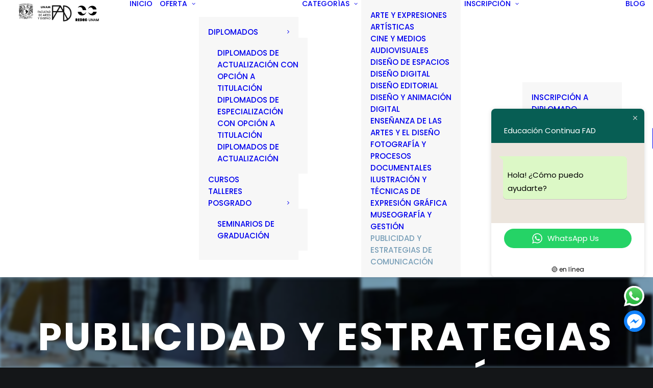

--- FILE ---
content_type: text/html; charset=UTF-8
request_url: https://educacioncontinua.fad.unam.mx/publicidad-estrategias/
body_size: 164407
content:
<!DOCTYPE html>
<html class="touch" lang="es" xmlns="http://www.w3.org/1999/xhtml">
<head>
<meta http-equiv="Content-Type" content="text/html; charset=UTF-8">
<meta name="viewport" content="width=device-width, initial-scale=1">
<link rel="profile" href="https://gmpg.org/xfn/11">
<link rel="pingback" href="https://educacioncontinua.fad.unam.mx/xmlrpc.php">
<meta name='robots' content='index, follow, max-image-preview:large, max-snippet:-1, max-video-preview:-1' />

	<!-- This site is optimized with the Yoast SEO plugin v26.8 - https://yoast.com/product/yoast-seo-wordpress/ -->
	<title>Publicidad y Estrategias de Comunicación - Educación Continua - Facultad de Artes y Diseño</title>
	<meta name="description" content="Publicidad y Estrategias de Comunicación." />
	<link rel="canonical" href="https://educacioncontinua.fad.unam.mx/publicidad-estrategias/" />
	<meta property="og:locale" content="es_MX" />
	<meta property="og:type" content="article" />
	<meta property="og:title" content="Publicidad y Estrategias de Comunicación - Educación Continua - Facultad de Artes y Diseño" />
	<meta property="og:description" content="Publicidad y Estrategias de Comunicación." />
	<meta property="og:url" content="https://educacioncontinua.fad.unam.mx/publicidad-estrategias/" />
	<meta property="og:site_name" content="Educación Continua - Facultad de Artes y Diseño" />
	<meta property="article:publisher" content="https://www.facebook.com/educontinuafad" />
	<meta property="article:modified_time" content="2023-11-23T21:00:40+00:00" />
	<meta property="og:image" content="https://educacioncontinua.fad.unam.mx/wp-content/uploads/2019/01/SALON-DE-COMPUTO-2.jpg" />
	<meta property="og:image:width" content="1920" />
	<meta property="og:image:height" content="1080" />
	<meta property="og:image:type" content="image/jpeg" />
	<meta name="twitter:card" content="summary_large_image" />
	<meta name="twitter:label1" content="Tiempo de lectura" />
	<meta name="twitter:data1" content="1 minuto" />
	<script type="application/ld+json" class="yoast-schema-graph">{"@context":"https://schema.org","@graph":[{"@type":"WebPage","@id":"https://educacioncontinua.fad.unam.mx/publicidad-estrategias/","url":"https://educacioncontinua.fad.unam.mx/publicidad-estrategias/","name":"Publicidad y Estrategias de Comunicación - Educación Continua - Facultad de Artes y Diseño","isPartOf":{"@id":"https://educacioncontinua.fad.unam.mx/#website"},"primaryImageOfPage":{"@id":"https://educacioncontinua.fad.unam.mx/publicidad-estrategias/#primaryimage"},"image":{"@id":"https://educacioncontinua.fad.unam.mx/publicidad-estrategias/#primaryimage"},"thumbnailUrl":"https://educacioncontinua.fad.unam.mx/wp-content/uploads/2019/01/SALON-DE-COMPUTO-2.jpg","datePublished":"2020-11-19T05:33:06+00:00","dateModified":"2023-11-23T21:00:40+00:00","description":"Publicidad y Estrategias de Comunicación.","breadcrumb":{"@id":"https://educacioncontinua.fad.unam.mx/publicidad-estrategias/#breadcrumb"},"inLanguage":"es","potentialAction":[{"@type":"ReadAction","target":["https://educacioncontinua.fad.unam.mx/publicidad-estrategias/"]}]},{"@type":"ImageObject","inLanguage":"es","@id":"https://educacioncontinua.fad.unam.mx/publicidad-estrategias/#primaryimage","url":"https://educacioncontinua.fad.unam.mx/wp-content/uploads/2019/01/SALON-DE-COMPUTO-2.jpg","contentUrl":"https://educacioncontinua.fad.unam.mx/wp-content/uploads/2019/01/SALON-DE-COMPUTO-2.jpg","width":1920,"height":1080},{"@type":"BreadcrumbList","@id":"https://educacioncontinua.fad.unam.mx/publicidad-estrategias/#breadcrumb","itemListElement":[{"@type":"ListItem","position":1,"name":"Inicio","item":"https://educacioncontinua.fad.unam.mx/"},{"@type":"ListItem","position":2,"name":"Publicidad y Estrategias de Comunicación"}]},{"@type":"WebSite","@id":"https://educacioncontinua.fad.unam.mx/#website","url":"https://educacioncontinua.fad.unam.mx/","name":"Educación Continua - Facultad de Artes y Diseño","description":"","publisher":{"@id":"https://educacioncontinua.fad.unam.mx/#organization"},"potentialAction":[{"@type":"SearchAction","target":{"@type":"EntryPoint","urlTemplate":"https://educacioncontinua.fad.unam.mx/?s={search_term_string}"},"query-input":{"@type":"PropertyValueSpecification","valueRequired":true,"valueName":"search_term_string"}}],"inLanguage":"es"},{"@type":"Organization","@id":"https://educacioncontinua.fad.unam.mx/#organization","name":"Educación Continua FAD","url":"https://educacioncontinua.fad.unam.mx/","logo":{"@type":"ImageObject","inLanguage":"es","@id":"https://educacioncontinua.fad.unam.mx/#/schema/logo/image/","url":"https://educacioncontinua.fad.unam.mx/wp-content/uploads/2020/06/fad.jpg","contentUrl":"https://educacioncontinua.fad.unam.mx/wp-content/uploads/2020/06/fad.jpg","width":409,"height":221,"caption":"Educación Continua FAD"},"image":{"@id":"https://educacioncontinua.fad.unam.mx/#/schema/logo/image/"},"sameAs":["https://www.facebook.com/educontinuafad","https://www.instagram.com/educontinuafad/"]}]}</script>
	<!-- / Yoast SEO plugin. -->


<link href="https://fonts.googleapis.com" rel="preconnect" crossorigin><link href="https://fonts.gstatic.com" rel="preconnect" crossorigin><link href="https://www.youtube.com" rel="preconnect"><link href="https://connect.facebook.net" rel="preconnect"><link href="https://maps.googleapis.com" rel="preconnect"><link href="https://s.ytimg.com" rel="preconnect"><link href="https://www.facebook.com" rel="preconnect"><link rel="alternate" type="application/rss+xml" title="Educación Continua - Facultad de Artes y Diseño &raquo; Feed" href="https://educacioncontinua.fad.unam.mx/feed/" />
<link rel="alternate" type="application/rss+xml" title="Educación Continua - Facultad de Artes y Diseño &raquo; RSS de los comentarios" href="https://educacioncontinua.fad.unam.mx/comments/feed/" />
<link rel="alternate" title="oEmbed (JSON)" type="application/json+oembed" href="https://educacioncontinua.fad.unam.mx/wp-json/oembed/1.0/embed?url=https%3A%2F%2Feducacioncontinua.fad.unam.mx%2Fpublicidad-estrategias%2F" />
<link rel="alternate" title="oEmbed (XML)" type="text/xml+oembed" href="https://educacioncontinua.fad.unam.mx/wp-json/oembed/1.0/embed?url=https%3A%2F%2Feducacioncontinua.fad.unam.mx%2Fpublicidad-estrategias%2F&#038;format=xml" />
		<!-- This site uses the Google Analytics by MonsterInsights plugin v9.11.1 - Using Analytics tracking - https://www.monsterinsights.com/ -->
							<script src="//www.googletagmanager.com/gtag/js?id=G-DYFE6FCJ03"  data-cfasync="false" data-wpfc-render="false" type="text/javascript" async></script>
			<script data-cfasync="false" data-wpfc-render="false" type="text/javascript">
				var mi_version = '9.11.1';
				var mi_track_user = true;
				var mi_no_track_reason = '';
								var MonsterInsightsDefaultLocations = {"page_location":"https:\/\/educacioncontinua.fad.unam.mx\/publicidad-estrategias\/"};
								if ( typeof MonsterInsightsPrivacyGuardFilter === 'function' ) {
					var MonsterInsightsLocations = (typeof MonsterInsightsExcludeQuery === 'object') ? MonsterInsightsPrivacyGuardFilter( MonsterInsightsExcludeQuery ) : MonsterInsightsPrivacyGuardFilter( MonsterInsightsDefaultLocations );
				} else {
					var MonsterInsightsLocations = (typeof MonsterInsightsExcludeQuery === 'object') ? MonsterInsightsExcludeQuery : MonsterInsightsDefaultLocations;
				}

								var disableStrs = [
										'ga-disable-G-DYFE6FCJ03',
									];

				/* Function to detect opted out users */
				function __gtagTrackerIsOptedOut() {
					for (var index = 0; index < disableStrs.length; index++) {
						if (document.cookie.indexOf(disableStrs[index] + '=true') > -1) {
							return true;
						}
					}

					return false;
				}

				/* Disable tracking if the opt-out cookie exists. */
				if (__gtagTrackerIsOptedOut()) {
					for (var index = 0; index < disableStrs.length; index++) {
						window[disableStrs[index]] = true;
					}
				}

				/* Opt-out function */
				function __gtagTrackerOptout() {
					for (var index = 0; index < disableStrs.length; index++) {
						document.cookie = disableStrs[index] + '=true; expires=Thu, 31 Dec 2099 23:59:59 UTC; path=/';
						window[disableStrs[index]] = true;
					}
				}

				if ('undefined' === typeof gaOptout) {
					function gaOptout() {
						__gtagTrackerOptout();
					}
				}
								window.dataLayer = window.dataLayer || [];

				window.MonsterInsightsDualTracker = {
					helpers: {},
					trackers: {},
				};
				if (mi_track_user) {
					function __gtagDataLayer() {
						dataLayer.push(arguments);
					}

					function __gtagTracker(type, name, parameters) {
						if (!parameters) {
							parameters = {};
						}

						if (parameters.send_to) {
							__gtagDataLayer.apply(null, arguments);
							return;
						}

						if (type === 'event') {
														parameters.send_to = monsterinsights_frontend.v4_id;
							var hookName = name;
							if (typeof parameters['event_category'] !== 'undefined') {
								hookName = parameters['event_category'] + ':' + name;
							}

							if (typeof MonsterInsightsDualTracker.trackers[hookName] !== 'undefined') {
								MonsterInsightsDualTracker.trackers[hookName](parameters);
							} else {
								__gtagDataLayer('event', name, parameters);
							}
							
						} else {
							__gtagDataLayer.apply(null, arguments);
						}
					}

					__gtagTracker('js', new Date());
					__gtagTracker('set', {
						'developer_id.dZGIzZG': true,
											});
					if ( MonsterInsightsLocations.page_location ) {
						__gtagTracker('set', MonsterInsightsLocations);
					}
										__gtagTracker('config', 'G-DYFE6FCJ03', {"forceSSL":"true","link_attribution":"true"} );
										window.gtag = __gtagTracker;										(function () {
						/* https://developers.google.com/analytics/devguides/collection/analyticsjs/ */
						/* ga and __gaTracker compatibility shim. */
						var noopfn = function () {
							return null;
						};
						var newtracker = function () {
							return new Tracker();
						};
						var Tracker = function () {
							return null;
						};
						var p = Tracker.prototype;
						p.get = noopfn;
						p.set = noopfn;
						p.send = function () {
							var args = Array.prototype.slice.call(arguments);
							args.unshift('send');
							__gaTracker.apply(null, args);
						};
						var __gaTracker = function () {
							var len = arguments.length;
							if (len === 0) {
								return;
							}
							var f = arguments[len - 1];
							if (typeof f !== 'object' || f === null || typeof f.hitCallback !== 'function') {
								if ('send' === arguments[0]) {
									var hitConverted, hitObject = false, action;
									if ('event' === arguments[1]) {
										if ('undefined' !== typeof arguments[3]) {
											hitObject = {
												'eventAction': arguments[3],
												'eventCategory': arguments[2],
												'eventLabel': arguments[4],
												'value': arguments[5] ? arguments[5] : 1,
											}
										}
									}
									if ('pageview' === arguments[1]) {
										if ('undefined' !== typeof arguments[2]) {
											hitObject = {
												'eventAction': 'page_view',
												'page_path': arguments[2],
											}
										}
									}
									if (typeof arguments[2] === 'object') {
										hitObject = arguments[2];
									}
									if (typeof arguments[5] === 'object') {
										Object.assign(hitObject, arguments[5]);
									}
									if ('undefined' !== typeof arguments[1].hitType) {
										hitObject = arguments[1];
										if ('pageview' === hitObject.hitType) {
											hitObject.eventAction = 'page_view';
										}
									}
									if (hitObject) {
										action = 'timing' === arguments[1].hitType ? 'timing_complete' : hitObject.eventAction;
										hitConverted = mapArgs(hitObject);
										__gtagTracker('event', action, hitConverted);
									}
								}
								return;
							}

							function mapArgs(args) {
								var arg, hit = {};
								var gaMap = {
									'eventCategory': 'event_category',
									'eventAction': 'event_action',
									'eventLabel': 'event_label',
									'eventValue': 'event_value',
									'nonInteraction': 'non_interaction',
									'timingCategory': 'event_category',
									'timingVar': 'name',
									'timingValue': 'value',
									'timingLabel': 'event_label',
									'page': 'page_path',
									'location': 'page_location',
									'title': 'page_title',
									'referrer' : 'page_referrer',
								};
								for (arg in args) {
																		if (!(!args.hasOwnProperty(arg) || !gaMap.hasOwnProperty(arg))) {
										hit[gaMap[arg]] = args[arg];
									} else {
										hit[arg] = args[arg];
									}
								}
								return hit;
							}

							try {
								f.hitCallback();
							} catch (ex) {
							}
						};
						__gaTracker.create = newtracker;
						__gaTracker.getByName = newtracker;
						__gaTracker.getAll = function () {
							return [];
						};
						__gaTracker.remove = noopfn;
						__gaTracker.loaded = true;
						window['__gaTracker'] = __gaTracker;
					})();
									} else {
										console.log("");
					(function () {
						function __gtagTracker() {
							return null;
						}

						window['__gtagTracker'] = __gtagTracker;
						window['gtag'] = __gtagTracker;
					})();
									}
			</script>
							<!-- / Google Analytics by MonsterInsights -->
		<style id='wp-img-auto-sizes-contain-inline-css' type='text/css'>
img:is([sizes=auto i],[sizes^="auto," i]){contain-intrinsic-size:3000px 1500px}
/*# sourceURL=wp-img-auto-sizes-contain-inline-css */
</style>
<link rel="preload" as="style" onload="this.onload=null;this.rel='stylesheet'" id='ht_ctc_main_css-css' href='https://educacioncontinua.fad.unam.mx/wp-content/plugins/click-to-chat-for-whatsapp/new/inc/assets/css/main.css' type='text/css' media='all' />
<link rel="preload" as="style" onload="this.onload=null;this.rel='stylesheet'" id='sbi_styles-css' href='https://educacioncontinua.fad.unam.mx/wp-content/plugins/instagram-feed/css/sbi-styles.min.css' type='text/css' media='all' />
<style id='wp-emoji-styles-inline-css' type='text/css'>

	img.wp-smiley, img.emoji {
		display: inline !important;
		border: none !important;
		box-shadow: none !important;
		height: 1em !important;
		width: 1em !important;
		margin: 0 0.07em !important;
		vertical-align: -0.1em !important;
		background: none !important;
		padding: 0 !important;
	}
/*# sourceURL=wp-emoji-styles-inline-css */
</style>
<style id='wp-block-library-inline-css' type='text/css'>
:root{--wp-block-synced-color:#7a00df;--wp-block-synced-color--rgb:122,0,223;--wp-bound-block-color:var(--wp-block-synced-color);--wp-editor-canvas-background:#ddd;--wp-admin-theme-color:#007cba;--wp-admin-theme-color--rgb:0,124,186;--wp-admin-theme-color-darker-10:#006ba1;--wp-admin-theme-color-darker-10--rgb:0,107,160.5;--wp-admin-theme-color-darker-20:#005a87;--wp-admin-theme-color-darker-20--rgb:0,90,135;--wp-admin-border-width-focus:2px}@media (min-resolution:192dpi){:root{--wp-admin-border-width-focus:1.5px}}.wp-element-button{cursor:pointer}:root .has-very-light-gray-background-color{background-color:#eee}:root .has-very-dark-gray-background-color{background-color:#313131}:root .has-very-light-gray-color{color:#eee}:root .has-very-dark-gray-color{color:#313131}:root .has-vivid-green-cyan-to-vivid-cyan-blue-gradient-background{background:linear-gradient(135deg,#00d084,#0693e3)}:root .has-purple-crush-gradient-background{background:linear-gradient(135deg,#34e2e4,#4721fb 50%,#ab1dfe)}:root .has-hazy-dawn-gradient-background{background:linear-gradient(135deg,#faaca8,#dad0ec)}:root .has-subdued-olive-gradient-background{background:linear-gradient(135deg,#fafae1,#67a671)}:root .has-atomic-cream-gradient-background{background:linear-gradient(135deg,#fdd79a,#004a59)}:root .has-nightshade-gradient-background{background:linear-gradient(135deg,#330968,#31cdcf)}:root .has-midnight-gradient-background{background:linear-gradient(135deg,#020381,#2874fc)}:root{--wp--preset--font-size--normal:16px;--wp--preset--font-size--huge:42px}.has-regular-font-size{font-size:1em}.has-larger-font-size{font-size:2.625em}.has-normal-font-size{font-size:var(--wp--preset--font-size--normal)}.has-huge-font-size{font-size:var(--wp--preset--font-size--huge)}.has-text-align-center{text-align:center}.has-text-align-left{text-align:left}.has-text-align-right{text-align:right}.has-fit-text{white-space:nowrap!important}#end-resizable-editor-section{display:none}.aligncenter{clear:both}.items-justified-left{justify-content:flex-start}.items-justified-center{justify-content:center}.items-justified-right{justify-content:flex-end}.items-justified-space-between{justify-content:space-between}.screen-reader-text{border:0;clip-path:inset(50%);height:1px;margin:-1px;overflow:hidden;padding:0;position:absolute;width:1px;word-wrap:normal!important}.screen-reader-text:focus{background-color:#ddd;clip-path:none;color:#444;display:block;font-size:1em;height:auto;left:5px;line-height:normal;padding:15px 23px 14px;text-decoration:none;top:5px;width:auto;z-index:100000}html :where(.has-border-color){border-style:solid}html :where([style*=border-top-color]){border-top-style:solid}html :where([style*=border-right-color]){border-right-style:solid}html :where([style*=border-bottom-color]){border-bottom-style:solid}html :where([style*=border-left-color]){border-left-style:solid}html :where([style*=border-width]){border-style:solid}html :where([style*=border-top-width]){border-top-style:solid}html :where([style*=border-right-width]){border-right-style:solid}html :where([style*=border-bottom-width]){border-bottom-style:solid}html :where([style*=border-left-width]){border-left-style:solid}html :where(img[class*=wp-image-]){height:auto;max-width:100%}:where(figure){margin:0 0 1em}html :where(.is-position-sticky){--wp-admin--admin-bar--position-offset:var(--wp-admin--admin-bar--height,0px)}@media screen and (max-width:600px){html :where(.is-position-sticky){--wp-admin--admin-bar--position-offset:0px}}

/*# sourceURL=wp-block-library-inline-css */
</style><style id='global-styles-inline-css' type='text/css'>
:root{--wp--preset--aspect-ratio--square: 1;--wp--preset--aspect-ratio--4-3: 4/3;--wp--preset--aspect-ratio--3-4: 3/4;--wp--preset--aspect-ratio--3-2: 3/2;--wp--preset--aspect-ratio--2-3: 2/3;--wp--preset--aspect-ratio--16-9: 16/9;--wp--preset--aspect-ratio--9-16: 9/16;--wp--preset--color--black: #000000;--wp--preset--color--cyan-bluish-gray: #abb8c3;--wp--preset--color--white: #ffffff;--wp--preset--color--pale-pink: #f78da7;--wp--preset--color--vivid-red: #cf2e2e;--wp--preset--color--luminous-vivid-orange: #ff6900;--wp--preset--color--luminous-vivid-amber: #fcb900;--wp--preset--color--light-green-cyan: #7bdcb5;--wp--preset--color--vivid-green-cyan: #00d084;--wp--preset--color--pale-cyan-blue: #8ed1fc;--wp--preset--color--vivid-cyan-blue: #0693e3;--wp--preset--color--vivid-purple: #9b51e0;--wp--preset--gradient--vivid-cyan-blue-to-vivid-purple: linear-gradient(135deg,rgb(6,147,227) 0%,rgb(155,81,224) 100%);--wp--preset--gradient--light-green-cyan-to-vivid-green-cyan: linear-gradient(135deg,rgb(122,220,180) 0%,rgb(0,208,130) 100%);--wp--preset--gradient--luminous-vivid-amber-to-luminous-vivid-orange: linear-gradient(135deg,rgb(252,185,0) 0%,rgb(255,105,0) 100%);--wp--preset--gradient--luminous-vivid-orange-to-vivid-red: linear-gradient(135deg,rgb(255,105,0) 0%,rgb(207,46,46) 100%);--wp--preset--gradient--very-light-gray-to-cyan-bluish-gray: linear-gradient(135deg,rgb(238,238,238) 0%,rgb(169,184,195) 100%);--wp--preset--gradient--cool-to-warm-spectrum: linear-gradient(135deg,rgb(74,234,220) 0%,rgb(151,120,209) 20%,rgb(207,42,186) 40%,rgb(238,44,130) 60%,rgb(251,105,98) 80%,rgb(254,248,76) 100%);--wp--preset--gradient--blush-light-purple: linear-gradient(135deg,rgb(255,206,236) 0%,rgb(152,150,240) 100%);--wp--preset--gradient--blush-bordeaux: linear-gradient(135deg,rgb(254,205,165) 0%,rgb(254,45,45) 50%,rgb(107,0,62) 100%);--wp--preset--gradient--luminous-dusk: linear-gradient(135deg,rgb(255,203,112) 0%,rgb(199,81,192) 50%,rgb(65,88,208) 100%);--wp--preset--gradient--pale-ocean: linear-gradient(135deg,rgb(255,245,203) 0%,rgb(182,227,212) 50%,rgb(51,167,181) 100%);--wp--preset--gradient--electric-grass: linear-gradient(135deg,rgb(202,248,128) 0%,rgb(113,206,126) 100%);--wp--preset--gradient--midnight: linear-gradient(135deg,rgb(2,3,129) 0%,rgb(40,116,252) 100%);--wp--preset--font-size--small: 13px;--wp--preset--font-size--medium: 20px;--wp--preset--font-size--large: 36px;--wp--preset--font-size--x-large: 42px;--wp--preset--spacing--20: 0.44rem;--wp--preset--spacing--30: 0.67rem;--wp--preset--spacing--40: 1rem;--wp--preset--spacing--50: 1.5rem;--wp--preset--spacing--60: 2.25rem;--wp--preset--spacing--70: 3.38rem;--wp--preset--spacing--80: 5.06rem;--wp--preset--shadow--natural: 6px 6px 9px rgba(0, 0, 0, 0.2);--wp--preset--shadow--deep: 12px 12px 50px rgba(0, 0, 0, 0.4);--wp--preset--shadow--sharp: 6px 6px 0px rgba(0, 0, 0, 0.2);--wp--preset--shadow--outlined: 6px 6px 0px -3px rgb(255, 255, 255), 6px 6px rgb(0, 0, 0);--wp--preset--shadow--crisp: 6px 6px 0px rgb(0, 0, 0);}:where(.is-layout-flex){gap: 0.5em;}:where(.is-layout-grid){gap: 0.5em;}body .is-layout-flex{display: flex;}.is-layout-flex{flex-wrap: wrap;align-items: center;}.is-layout-flex > :is(*, div){margin: 0;}body .is-layout-grid{display: grid;}.is-layout-grid > :is(*, div){margin: 0;}:where(.wp-block-columns.is-layout-flex){gap: 2em;}:where(.wp-block-columns.is-layout-grid){gap: 2em;}:where(.wp-block-post-template.is-layout-flex){gap: 1.25em;}:where(.wp-block-post-template.is-layout-grid){gap: 1.25em;}.has-black-color{color: var(--wp--preset--color--black) !important;}.has-cyan-bluish-gray-color{color: var(--wp--preset--color--cyan-bluish-gray) !important;}.has-white-color{color: var(--wp--preset--color--white) !important;}.has-pale-pink-color{color: var(--wp--preset--color--pale-pink) !important;}.has-vivid-red-color{color: var(--wp--preset--color--vivid-red) !important;}.has-luminous-vivid-orange-color{color: var(--wp--preset--color--luminous-vivid-orange) !important;}.has-luminous-vivid-amber-color{color: var(--wp--preset--color--luminous-vivid-amber) !important;}.has-light-green-cyan-color{color: var(--wp--preset--color--light-green-cyan) !important;}.has-vivid-green-cyan-color{color: var(--wp--preset--color--vivid-green-cyan) !important;}.has-pale-cyan-blue-color{color: var(--wp--preset--color--pale-cyan-blue) !important;}.has-vivid-cyan-blue-color{color: var(--wp--preset--color--vivid-cyan-blue) !important;}.has-vivid-purple-color{color: var(--wp--preset--color--vivid-purple) !important;}.has-black-background-color{background-color: var(--wp--preset--color--black) !important;}.has-cyan-bluish-gray-background-color{background-color: var(--wp--preset--color--cyan-bluish-gray) !important;}.has-white-background-color{background-color: var(--wp--preset--color--white) !important;}.has-pale-pink-background-color{background-color: var(--wp--preset--color--pale-pink) !important;}.has-vivid-red-background-color{background-color: var(--wp--preset--color--vivid-red) !important;}.has-luminous-vivid-orange-background-color{background-color: var(--wp--preset--color--luminous-vivid-orange) !important;}.has-luminous-vivid-amber-background-color{background-color: var(--wp--preset--color--luminous-vivid-amber) !important;}.has-light-green-cyan-background-color{background-color: var(--wp--preset--color--light-green-cyan) !important;}.has-vivid-green-cyan-background-color{background-color: var(--wp--preset--color--vivid-green-cyan) !important;}.has-pale-cyan-blue-background-color{background-color: var(--wp--preset--color--pale-cyan-blue) !important;}.has-vivid-cyan-blue-background-color{background-color: var(--wp--preset--color--vivid-cyan-blue) !important;}.has-vivid-purple-background-color{background-color: var(--wp--preset--color--vivid-purple) !important;}.has-black-border-color{border-color: var(--wp--preset--color--black) !important;}.has-cyan-bluish-gray-border-color{border-color: var(--wp--preset--color--cyan-bluish-gray) !important;}.has-white-border-color{border-color: var(--wp--preset--color--white) !important;}.has-pale-pink-border-color{border-color: var(--wp--preset--color--pale-pink) !important;}.has-vivid-red-border-color{border-color: var(--wp--preset--color--vivid-red) !important;}.has-luminous-vivid-orange-border-color{border-color: var(--wp--preset--color--luminous-vivid-orange) !important;}.has-luminous-vivid-amber-border-color{border-color: var(--wp--preset--color--luminous-vivid-amber) !important;}.has-light-green-cyan-border-color{border-color: var(--wp--preset--color--light-green-cyan) !important;}.has-vivid-green-cyan-border-color{border-color: var(--wp--preset--color--vivid-green-cyan) !important;}.has-pale-cyan-blue-border-color{border-color: var(--wp--preset--color--pale-cyan-blue) !important;}.has-vivid-cyan-blue-border-color{border-color: var(--wp--preset--color--vivid-cyan-blue) !important;}.has-vivid-purple-border-color{border-color: var(--wp--preset--color--vivid-purple) !important;}.has-vivid-cyan-blue-to-vivid-purple-gradient-background{background: var(--wp--preset--gradient--vivid-cyan-blue-to-vivid-purple) !important;}.has-light-green-cyan-to-vivid-green-cyan-gradient-background{background: var(--wp--preset--gradient--light-green-cyan-to-vivid-green-cyan) !important;}.has-luminous-vivid-amber-to-luminous-vivid-orange-gradient-background{background: var(--wp--preset--gradient--luminous-vivid-amber-to-luminous-vivid-orange) !important;}.has-luminous-vivid-orange-to-vivid-red-gradient-background{background: var(--wp--preset--gradient--luminous-vivid-orange-to-vivid-red) !important;}.has-very-light-gray-to-cyan-bluish-gray-gradient-background{background: var(--wp--preset--gradient--very-light-gray-to-cyan-bluish-gray) !important;}.has-cool-to-warm-spectrum-gradient-background{background: var(--wp--preset--gradient--cool-to-warm-spectrum) !important;}.has-blush-light-purple-gradient-background{background: var(--wp--preset--gradient--blush-light-purple) !important;}.has-blush-bordeaux-gradient-background{background: var(--wp--preset--gradient--blush-bordeaux) !important;}.has-luminous-dusk-gradient-background{background: var(--wp--preset--gradient--luminous-dusk) !important;}.has-pale-ocean-gradient-background{background: var(--wp--preset--gradient--pale-ocean) !important;}.has-electric-grass-gradient-background{background: var(--wp--preset--gradient--electric-grass) !important;}.has-midnight-gradient-background{background: var(--wp--preset--gradient--midnight) !important;}.has-small-font-size{font-size: var(--wp--preset--font-size--small) !important;}.has-medium-font-size{font-size: var(--wp--preset--font-size--medium) !important;}.has-large-font-size{font-size: var(--wp--preset--font-size--large) !important;}.has-x-large-font-size{font-size: var(--wp--preset--font-size--x-large) !important;}
/*# sourceURL=global-styles-inline-css */
</style>

<style id='classic-theme-styles-inline-css' type='text/css'>
/*! This file is auto-generated */
.wp-block-button__link{color:#fff;background-color:#32373c;border-radius:9999px;box-shadow:none;text-decoration:none;padding:calc(.667em + 2px) calc(1.333em + 2px);font-size:1.125em}.wp-block-file__button{background:#32373c;color:#fff;text-decoration:none}
/*# sourceURL=/wp-includes/css/classic-themes.min.css */
</style>
<link rel="preload" as="style" onload="this.onload=null;this.rel='stylesheet'" id='cresta-facebook-messenger-front-style-css' href='https://educacioncontinua.fad.unam.mx/wp-content/plugins/cresta-facebook-messenger/css/cresta-social-messenger-front-css.min.css' type='text/css' media='all' />
<link rel='stylesheet' id='uncodefont-google-css' href='//fonts.googleapis.com/css?family=Poppins%3A300%2Cregular%2C500%2C600%2C700&#038;subset=devanagari%2Clatin-ext&#038;display=swap&#038;ver=2.11' type='text/css' media='all' />
<link rel="preload" as="style" onload="this.onload=null;this.rel='stylesheet'" id='vckit-css-css' href='https://educacioncontinua.fad.unam.mx/wp-content/plugins/visual-composer-kit/assets/css/vc_addons_kit.css' type='text/css' media='all' />
<link rel="preload" as="style" onload="this.onload=null;this.rel='stylesheet'" id='animate-css-css' href='https://educacioncontinua.fad.unam.mx/wp-content/plugins/uncode-js_composer/assets/lib/bower/animate-css/animate.min.css' type='text/css' media='' />
<link rel='stylesheet' id='uncode-style-css' href='https://educacioncontinua.fad.unam.mx/wp-content/themes/uncode/library/css/style-core.css' type='text/css' media='all' />
<style id='uncode-style-inline-css' type='text/css'>

@media (max-width: 959px) { .navbar-brand > * { height: 40px !important;}}
@media (min-width: 960px) {
		.limit-width { max-width: 1104px; margin: auto;}
		.menu-container:not(.grid-filters) .menu-horizontal ul.menu-smart .megamenu-block-wrapper > .vc_row[data-parent="true"].limit-width:not(.row-parent-limit) { max-width: calc(1104px - 72px); }
		}
body.menu-custom-padding .col-lg-0.logo-container, body.menu-custom-padding .col-lg-2.logo-container, body.menu-custom-padding .col-lg-12 .logo-container, body.menu-custom-padding .col-lg-4.logo-container { padding-top: 0px; padding-bottom: 0px; }
body.menu-custom-padding .col-lg-0.logo-container.shrinked, body.menu-custom-padding .col-lg-2.logo-container.shrinked, body.menu-custom-padding .col-lg-12 .logo-container.shrinked, body.menu-custom-padding .col-lg-4.logo-container.shrinked { padding-top: 0px; padding-bottom: 0px; }
@media (max-width: 959px) { body.menu-custom-padding .menu-container .logo-container { padding-top: 18px !important; padding-bottom: 18px !important; } }
#changer-back-color { transition: background-color 1000ms cubic-bezier(0.25, 1, 0.5, 1) !important; } #changer-back-color > div { transition: opacity 1000ms cubic-bezier(0.25, 1, 0.5, 1) !important; } body.bg-changer-init.disable-hover .main-wrapper .style-light,  body.bg-changer-init.disable-hover .main-wrapper .style-light h1,  body.bg-changer-init.disable-hover .main-wrapper .style-light h2, body.bg-changer-init.disable-hover .main-wrapper .style-light h3, body.bg-changer-init.disable-hover .main-wrapper .style-light h4, body.bg-changer-init.disable-hover .main-wrapper .style-light h5, body.bg-changer-init.disable-hover .main-wrapper .style-light h6, body.bg-changer-init.disable-hover .main-wrapper .style-light a, body.bg-changer-init.disable-hover .main-wrapper .style-dark, body.bg-changer-init.disable-hover .main-wrapper .style-dark h1, body.bg-changer-init.disable-hover .main-wrapper .style-dark h2, body.bg-changer-init.disable-hover .main-wrapper .style-dark h3, body.bg-changer-init.disable-hover .main-wrapper .style-dark h4, body.bg-changer-init.disable-hover .main-wrapper .style-dark h5, body.bg-changer-init.disable-hover .main-wrapper .style-dark h6, body.bg-changer-init.disable-hover .main-wrapper .style-dark a { transition: color 1000ms cubic-bezier(0.25, 1, 0.5, 1) !important; }
/*# sourceURL=uncode-style-inline-css */
</style>
<link rel="preload" as="style" onload="this.onload=null;this.rel='stylesheet'" id='lenis-scroll-style-css' href='https://educacioncontinua.fad.unam.mx/wp-content/themes/uncode/library/css/style-lenis.css' type='text/css' media='all' />
<link rel="preload" as="style" onload="this.onload=null;this.rel='stylesheet'" id='uncode-style-owlcarousel-css' href='https://educacioncontinua.fad.unam.mx/wp-content/themes/uncode/library/css/style-owlcarousel.css' type='text/css' media='all' />
<link rel="preload" as="style" onload="this.onload=null;this.rel='stylesheet'" id='uncode-style-share-css' href='https://educacioncontinua.fad.unam.mx/wp-content/themes/uncode/library/css/style-share.css' type='text/css' media='all' />
<link rel="preload" as="style" onload="this.onload=null;this.rel='stylesheet'" id='uncode-style-panels-css' href='https://educacioncontinua.fad.unam.mx/wp-content/themes/uncode/library/css/style-panels.css' type='text/css' media='all' />
<link rel="preload" as="style" onload="this.onload=null;this.rel='stylesheet'" id='uncode-style-breadcrumbs-css' href='https://educacioncontinua.fad.unam.mx/wp-content/themes/uncode/library/css/style-breadcrumbs.css' type='text/css' media='all' />
<link rel="preload" as="style" onload="this.onload=null;this.rel='stylesheet'" id='uncode-style-vc_custom_fields-css' href='https://educacioncontinua.fad.unam.mx/wp-content/themes/uncode/library/css/style-vc_custom_fields.css' type='text/css' media='all' />
<link rel="preload" as="style" onload="this.onload=null;this.rel='stylesheet'" id='uncode-style-iconbox-css' href='https://educacioncontinua.fad.unam.mx/wp-content/themes/uncode/library/css/style-iconbox.css' type='text/css' media='all' />
<link rel="preload" as="style" onload="this.onload=null;this.rel='stylesheet'" id='uncode-style-dividers-css' href='https://educacioncontinua.fad.unam.mx/wp-content/themes/uncode/library/css/style-dividers.css' type='text/css' media='all' />
<link rel="preload" as="style" onload="this.onload=null;this.rel='stylesheet'" id='uncode-style-gallery-utils-css' href='https://educacioncontinua.fad.unam.mx/wp-content/themes/uncode/library/css/style-gallery-utils.css' type='text/css' media='all' />
<link rel="preload" as="style" onload="this.onload=null;this.rel='stylesheet'" id='uncode-style-utils-css' href='https://educacioncontinua.fad.unam.mx/wp-content/themes/uncode/library/css/style-utils.css' type='text/css' media='all' />
<link rel="preload" as="style" onload="this.onload=null;this.rel='stylesheet'" id='uncode-icons-css' href='https://educacioncontinua.fad.unam.mx/wp-content/themes/uncode/library/css/uncode-icons.css' type='text/css' media='all' />
<link rel="preload" as="style" onload="this.onload=null;this.rel='stylesheet'" id='uncode-custom-style-css' href='https://educacioncontinua.fad.unam.mx/wp-content/themes/uncode/library/css/style-custom.css' type='text/css' media='all' />
<style id='uncode-custom-style-inline-css' type='text/css'>
@media (max-width:1280px) {#main-logo a > * {height:38px !important;padding-top:4px;}body.hmenu .menu-primary .menu-horizontal .menu-smart > li > a, .navbar-cta ul.menu-smart > li > a {padding-top:0px;padding-bottom:0px;padding-left:7px;padding-right:7px;font-size:11px;}}.capitalize a {text-transform:capitalize !important;}@media (max-width:959px) {.capitalize a {text-transform:capitalize !important;}}.menu-container ul.menu-smart li.dropdown > a,{font-weight:500 !important;}.menu-container:not(.vmenu-container) ul.menu-smart > li > a, {font-weight:500 !important;}.menu-container ul.menu-smart a {font-weight:500 !important;}body:not(.menu-force-opacity) .menu-light .navbar-nav-last > *:first-child {text-align:center;border-color:rgba(234,234,234,0.5);}.menu-container ul.menu-smart a {font-weight:500 !important;text-transform:uppercase;}.social-269033 {transform:scaleX(.1)!important;cursor:auto !important;}.social-269033 a{cursor:auto !important;color:white !important;}i.fa.fa-sort {color:white;cursor:auto !important;}@media (min-width:960px)(max-width:1280px){body[class*=hmenu] .menu-icons i:not(.fa-dropdown), body.menu-overlay-center .menu-icons i:not(.fa-dropdown) {top:3px;font-size:16px !important; width:1em;}}@media (min-width:1281px){body[class*=hmenu] .menu-icons i:not(.fa-dropdown), body.menu-overlay-center .menu-icons i:not(.fa-dropdown) {top:3px;font-size:24px !important; width:1em;}}#page-header[data-imgready="true"] .header-wrapper .row-container > .row-background {opacity:1;FILTER:blur;filter:blur(.2rem);}#main-logo {display:flex !important;mix-blend-mode:multiply;}@media screen and (max-width:959px){.mobile-menu-button {z-index:9999999;}}.logos-foo img{max-width:260px;padding:20px;max-height:110px;}@media (max-width:959px){body.menu-mobile-centered .main-menu-container .menu-horizontal, body.menu-mobile-centered .vmenu-container .vmenu-row-wrapper, body.menu-mobile-centered .overlay-menu .navbar-main {text-align:left;}body.menu-mobile-centered .menu-smart li:not(.social-icon) .fa {display:initial !important; */}body.menu-mobile-centered .main-menu-container .menu-horizontal .menu-horizontal-inner ul.menu-smart li.menu-item > a, body.menu-mobile-centered .vmenu-container .vmenu-row-wrapper .vmenu-wrap-cell ul.menu-smart li.menu-item > a, body.menu-mobile-centered .overlay-menu .navbar-main .menu-sidebar-inner ul.menu-smart li.menu-item > a, body.menu-mobile-centered .main-menu-container .menu-horizontal .menu-horizontal-inner ul.menu-smart li.menu-item-link > a, body.menu-mobile-centered .vmenu-container .vmenu-row-wrapper .vmenu-wrap-cell ul.menu-smart li.menu-item-link > a, body.menu-mobile-centered .overlay-menu .navbar-main .menu-sidebar-inner ul.menu-smart li.menu-item-link > a {font-size:3.5vw !important;padding-top:7px;padding-bottom:7px;}ul.menu-smart ul {margin-left:12px !important;}}.menu-mini.menu-smart a {padding:4px 20px 4px 20px;font-size:12px;letter-spacing:0.2em;}.nav-tabs > li > a span {font-size:24px;white-space:normal;}.row-breadcrumb.row-breadcrumb-light .breadcrumb-title {display:none;}.row-breadcrumb > .row.row-parent.style-light {padding:12px 36px 20px 36px !important;}@media (max-width:959px){body.menu-mobile-centered .menu-smart li.social-icon a .fa {font-size:2.2em !important;padding:10px !important;}}.tmb-light.tmb-color-title, .tmb-light.tmb .t-entry-text .t-entry-title a, .tmb-light.tmb .t-entry-text .t-entry-title, .tmb-light.tmb-content-under.tmb .t-entry p.t-entry-meta span, .tmb-light.tmb-content-lateral.tmb .t-entry p.t-entry-meta span, .tmb-light.tmb-content-under.tmb .t-entry p.t-entry-meta a:not(:hover), .tmb-light.tmb-content-lateral.tmb .t-entry p.t-entry-meta a:not(:hover) {text-transform:uppercase !important;}.wcs-timetable--monthly-calendar .wcs-calendar__header h3 {text-transform:uppercase !important;}.wcs-timetable--7 .wcs-timetable--monthly-calendar .wcs-calendar-nav i, .wcs-timetable--7 .wcs-timetable--monthly-calendar .wcs-day-agenda__title {text-transform:uppercase;}.wcs-timetable--monthly-calendar .wcs-day::before {display:none;}.lista-sesionesconsejo {margin-top:0 !important;}.wcs-timetable--monthly-calendar .wcs-day__title {text-transform:uppercase;}.boton-genero a {color:#8500a7 !important; font-weight:600;}.boton-genero a:hover {color:#000 !important;}h2 {letter-spacing:0.1em;}.panel-title > a span {font-size:15px;}.justificado {text-align:justify;}@media (max-width:959px) {.justificado {text-align:left;}}.softred-color{stroke:#F05A5B !important}.tmb .t-cat-over {opacity:1 !important;}.tmb-light.tmb .t-entry-text .t-entry-title a, {text-transform:inherit !important;}@media (min-width:960px){body[class*=hmenu-] .menu-primary .menu-smart .social-icon + li:not(.social-icon) > a {padding-left:7px;}}#main-logo a > * {margin:0px;width:auto;padding-top:6px;}@media (min-width:960px){.menu-primary .menu-icons.menu-smart > li > a {padding:0px 6px 0px 6px;display:flex;align-items:center;justify-content:center;}}@media (min-width:960px){.eventer .eventer-btn:disabled, .eventer input:disabled, .disableClick {margin-top:-1px;}}@media (max-width:959px){.eventer .eventer-btn:disabled, .eventer input:disabled, .disableClick {margin-top:12px;}.eventer .eventer-btn.eventer-btn-basic, .eventer .eventer-btn.eventer-btn-basic:disabled, .eventer .eventer-btn.eventer-btn-basic:disabled:hover {display:block;margin-right:0;}}.eventer-ticket-confirmation-left span {font-size:34px;line-height:42px;font-family:inherit;}.eventer .eventer-btn-primary:disabled:hover, .eventer .eventer-btn-primary:hover{background:white;}@media screen and (max-width:959px){.eventer .eventer-switcher-actions-view a.today-btn{margin-left:5px}.fc tr > td > .fc-day-grid-event {width:10px;height:10px;padding:0;border-radius:100%;overflow:hidden;font-size:0;}}span.fc-time {display:none;}.fc-content {background-color:#f05a5b;font-size:8px;color:transparent;border-color:#f05a5b !important;}.fc-event {border:none;}a.fc-day-grid-event.fc-h-event.fc-event.fc-start.fc-end {border:none;}.fc-event, .fc-event-dot {background-color:#f05a5b !important;}.fc-unthemed td.fc-today {background:#dcdcdc !important;}.eventer-compact-list .eventer-event-list-item .eventer-event-image {border-radius:0 !important;}.eventer-ce-preview-header img{border-radius:0 !important;}.eventer-ce-preview-body .eventer-ticket-details h3{display:none !important;}.eventer-compact-list .eventer-event-list-item .eventer-icon-arrow-right{right:0;}i.eventer-icon-arrow-right {top:1px;}i.eventer-icon-arrow-left {top:1px;margin-right:0;}ul.eventer-carousel.owl-loaded.owl-drag {padding:0;}.eventer-event-slider .eventer-carousel .owl-dot.active span, .eventer-event-slider .eventer-carousel .owl-dot:hover span, .eventer-event-slider .eventer-carousel .owl-nav div:hover {background:rgb(240, 90, 91);border:1px solid black;width:12px;height:12px;}.eventer-carousel .owl-dot span{width:12px;height:12px;}.eventer-slider-type1 .eventer-slider-content-bottom > span {display:none;}.eventer-icon-action-redo, .eventer-icon-action-undo, .eventer-icon-anchor, .eventer-icon-arrow-down, .eventer-icon-arrow-down-circle, .eventer-icon-arrow-left, .eventer-icon-arrow-left-circle, .eventer-icon-arrow-right, .eventer-icon-arrow-right-circle, .eventer-icon-arrow-up, .eventer-icon-arrow-up-circle, .eventer-icon-badge, .eventer-icon-bag, .eventer-icon-ban, .eventer-icon-basket, .eventer-icon-basket-loaded, .eventer-icon-bell, .eventer-icon-book-open, .eventer-icon-briefcase, .eventer-icon-bubble, .eventer-icon-bubbles, .eventer-icon-bulb, .eventer-icon-calculator, .eventer-icon-calendar, .eventer-icon-call-end, .eventer-icon-call-in, .eventer-icon-call-out, .eventer-icon-camera, .eventer-icon-camrecorder, .eventer-icon-chart, .eventer-icon-check, .eventer-icon-chemistry, .eventer-icon-clock, .eventer-icon-close, .eventer-icon-cloud-download, .eventer-icon-cloud-upload, .eventer-icon-compass, .eventer-icon-control-end, .eventer-icon-control-forward, .eventer-icon-control-pause, .eventer-icon-control-play, .eventer-icon-control-rewind, .eventer-icon-control-start, .eventer-icon-credit-card, .eventer-icon-crop, .eventer-icon-cup, .eventer-icon-cursor, .eventer-icon-cursor-move, .eventer-icon-diamond, .eventer-icon-direction, .eventer-icon-directions, .eventer-icon-disc, .eventer-icon-dislike, .eventer-icon-doc, .eventer-icon-docs, .eventer-icon-drawer, .eventer-icon-drop, .eventer-icon-earphones, .eventer-icon-earphones-alt, .eventer-icon-emotsmile, .eventer-icon-energy, .eventer-icon-envelope, .eventer-icon-envelope-letter, .eventer-icon-envelope-open, .eventer-icon-equalizer, .eventer-icon-event, .eventer-icon-exclamation, .eventer-icon-eye, .eventer-icon-eyeglass, .eventer-icon-feed, .eventer-icon-film, .eventer-icon-fire, .eventer-icon-flag, .eventer-icon-folder, .eventer-icon-folder-alt, .eventer-icon-frame, .eventer-icon-game-controller, .eventer-icon-ghost, .eventer-icon-globe, .eventer-icon-globe-alt, .eventer-icon-graduation, .eventer-icon-graph, .eventer-icon-grid, .eventer-icon-handbag, .eventer-icon-heart, .eventer-icon-home, .eventer-icon-hourglass, .eventer-icon-info, .eventer-icon-key, .eventer-icon-layers, .eventer-icon-like, .eventer-icon-link, .eventer-icon-list, .eventer-icon-location-pin, .eventer-icon-lock, .eventer-icon-lock-open, .eventer-icon-login, .eventer-icon-logout, .eventer-icon-loop, .eventer-icon-magic-wand, .eventer-icon-magnet, .eventer-icon-magnifier, .eventer-icon-magnifier-add, .eventer-icon-magnifier-remove, .eventer-icon-map, .eventer-icon-menu, .eventer-icon-microphone, .eventer-icon-minus, .eventer-icon-mouse, .eventer-icon-music-tone, .eventer-icon-music-tone-alt, .eventer-icon-mustache, .eventer-icon-note, .eventer-icon-notebook, .eventer-icon-options, .eventer-icon-options-vertical, .eventer-icon-organization, .eventer-icon-paper-clip, .eventer-icon-paper-plane, .eventer-icon-paypal, .eventer-icon-pencil, .eventer-icon-people, .eventer-icon-phone, .eventer-icon-picture, .eventer-icon-pie-chart, .eventer-icon-pin, .eventer-icon-plane, .eventer-icon-playlist, .eventer-icon-plus, .eventer-icon-power, .eventer-icon-present, .eventer-icon-printer, .eventer-icon-puzzle, .eventer-icon-question, .eventer-icon-refresh, .eventer-icon-reload, .eventer-icon-rocket, .eventer-icon-screen-desktop, .eventer-icon-screen-smartphone, .eventer-icon-screen-tablet, .eventer-icon-settings, .eventer-icon-share, .eventer-icon-share-alt, .eventer-icon-shield, .eventer-icon-shuffle, .eventer-icon-size-actual, .eventer-icon-size-fullscreen, .eventer-icon-social-behance, .eventer-icon-social-dribbble, .eventer-icon-social-dropbox, .eventer-icon-social-facebook, .eventer-icon-social-foursqare, .eventer-icon-social-github, .eventer-icon-social-google, .eventer-icon-social-instagram, .eventer-icon-social-linkedin, .eventer-icon-social-pinterest, .eventer-icon-social-reddit, .eventer-icon-social-skype, .eventer-icon-social-soundcloud, .eventer-icon-social-spotify, .eventer-icon-social-steam, .eventer-icon-social-stumbleupon, .eventer-icon-social-tumblr, .eventer-icon-social-twitter, .eventer-icon-social-vkontakte, .eventer-icon-social-youtube, .eventer-icon-speech, .eventer-icon-speedometer, .eventer-icon-star, .eventer-icon-support, .eventer-icon-symbol-female, .eventer-icon-symbol-male, .eventer-icon-tag, .eventer-icon-target, .eventer-icon-trash, .eventer-icon-trophy, .eventer-icon-umbrella, .eventer-icon-user, .eventer-icon-user-female, .eventer-icon-user-follow, .eventer-icon-user-following, .eventer-icon-user-unfollow, .eventer-icon-vector, .eventer-icon-volume-1, .eventer-icon-volume-2, .eventer-icon-volume-off, .eventer-icon-wallet, .eventer-icon-wrench {margin-right:0;}ul.eventer-event-share {padding:0px 0px 0px 0px !important;}.eventer-event-slider .eventer-carousel .owl-nav div:hover {background:black;border:1px solid black;width:100px;height:100px;}.cresta-facebook-messenger-box {width:42px;height:42px;bottom:70px;right:15px;}.cresta-facebook-messenger-box svg#fb-msng-icon {width:30px;height:30px;top:7px;left:6px;}.cresta-facebook-messenger-box svg#close-icon {top:11px;left:11px;}.cresta-facebook-messenger-container {bottom:124px;right:70px;}span.style-accent-bg.tmb-term-evidence.font-ui {display:none;}@media (max-width:959px){body.menu-mobile-centered .main-menu-container .menu-horizontal .menu-horizontal-inner, body.menu-mobile-centered .vmenu-container .vmenu-row-wrapper .vmenu-wrap-cell, body.menu-mobile-centered .overlay-menu .navbar-main .menu-sidebar-inner {display:table-cell;margin:auto;padding:36px 0px 36px 0px;vertical-align:top;width:100%;}#menu-prin-edc li {text-align:center;padding-top:10px;padding-bottom:10px;}}.cresta-facebook-messenger-box, .cresta-facebook-messenger-button {z-index:9999 !important;}.btn-container.btn-inline {padding-left:0 !important;}.overlay.overlay-sequential .search-container form {opacity:1 !important;}html.pum-open.pum-open-overlay.pum-open-scrollable .pum-overlay.pum-active {backdrop-filter:blur(2px);}.img-campana {vertical-align:middle;margin:0 10px;width:30px !important;}@media (min-width:960px){.menu-smart {display:flex;align-items:center;justify-content:center;}}.uncell.vc_custom_1592454593326.border-color-jevc-color.single-block-padding.style-color-lxmt-bg {background-color:#F2ECE4 !important;}.heading-text p {color:#000 !important;font-weight:400 !important;letter-spacing:3px !important;}.header-wrapper.header-uncode-block {border-bottom:solid 14px #304462;}#header-linea {border-bottom:solid 14px #304462;}.icono-siguenos {margin:30px !important;}.cateogoriasprinpost2 {padding:0!important;margin:0 auto!important;}.cateogoriasprinpost2 li{padding:0!important;list-style:none;display:inline-block;color:#fff;margin:0 0 0 10px ;font-size:20px;text-transform:uppercase;}.style-dark a:not(.btn-text-skin):hover {color:#fff !important;}
/*# sourceURL=uncode-custom-style-inline-css */
</style>
<link rel="preload" as="style" onload="this.onload=null;this.rel='stylesheet'" id='child-style-css' href='https://educacioncontinua.fad.unam.mx/wp-content/themes/uncode-child/style.css' type='text/css' media='all' />
<script type="text/javascript" src="https://educacioncontinua.fad.unam.mx/wp-content/plugins/google-analytics-for-wordpress/assets/js/frontend-gtag.min.js" id="monsterinsights-frontend-script-js" async="async" data-wp-strategy="async"></script>
<script data-cfasync="false" data-wpfc-render="false" type="text/javascript" id='monsterinsights-frontend-script-js-extra'>/* <![CDATA[ */
var monsterinsights_frontend = {"js_events_tracking":"true","download_extensions":"doc,pdf,ppt,zip,xls,docx,pptx,xlsx","inbound_paths":"[{\"path\":\"\\\/go\\\/\",\"label\":\"affiliate\"},{\"path\":\"\\\/recommend\\\/\",\"label\":\"affiliate\"}]","home_url":"https:\/\/educacioncontinua.fad.unam.mx","hash_tracking":"false","v4_id":"G-DYFE6FCJ03"};/* ]]> */
</script>
<script type="text/javascript" id="uncode-init-js-extra">
/* <![CDATA[ */
var SiteParameters = {"days":"days","hours":"hours","minutes":"minutes","seconds":"seconds","constant_scroll":"on","scroll_speed":"2","parallax_factor":"0.25","loading":"Loading\u2026","slide_name":"slide","slide_footer":"footer","ajax_url":"https://educacioncontinua.fad.unam.mx/wp-admin/admin-ajax.php","nonce_adaptive_images":"2af69054a6","nonce_srcset_async":"f713b2530b","enable_debug":"","block_mobile_videos":"","is_frontend_editor":"","main_width":["1100","px"],"mobile_parallax_allowed":"","listen_for_screen_update":"1","wireframes_plugin_active":"1","sticky_elements":"off","resize_quality":"70","register_metadata":"","bg_changer_time":"1000","update_wc_fragments":"1","optimize_shortpixel_image":"","menu_mobile_offcanvas_gap":"45","custom_cursor_selector":"[href], .trigger-overlay, .owl-next, .owl-prev, .owl-dot, input[type=\"submit\"], input[type=\"checkbox\"], button[type=\"submit\"], a[class^=\"ilightbox\"], .ilightbox-thumbnail, .ilightbox-prev, .ilightbox-next, .overlay-close, .unmodal-close, .qty-inset \u003E span, .share-button li, .uncode-post-titles .tmb.tmb-click-area, .btn-link, .tmb-click-row .t-inside, .lg-outer button, .lg-thumb img, a[data-lbox], .uncode-close-offcanvas-overlay, .uncode-nav-next, .uncode-nav-prev, .uncode-nav-index, .unmenu-title","mobile_parallax_animation":"","lbox_enhanced":"","native_media_player":"1","vimeoPlayerParams":"?autoplay=0","ajax_filter_key_search":"key","ajax_filter_key_unfilter":"unfilter","index_pagination_disable_scroll":"","index_pagination_scroll_to":"","uncode_wc_popup_cart_qty":"","disable_hover_hack":"","uncode_nocookie":"","menuHideOnClick":"1","menuShowOnClick":"","smoothScroll":"off","smoothScrollDisableHover":"","smoothScrollQuery":"960","uncode_force_onepage_dots":"","uncode_smooth_scroll_safe":"","uncode_lb_add_galleries":", .gallery","uncode_lb_add_items":", .gallery .gallery-item a","uncode_prev_label":"Previous","uncode_next_label":"Next","uncode_slide_label":"Slide","uncode_share_label":"Share on %","uncode_has_ligatures":"","uncode_is_accessible":"","uncode_carousel_itemSelector":"*:not(.hidden)","uncode_limit_width":"1104px"};
//# sourceURL=uncode-init-js-extra
/* ]]> */
</script>
<script type="text/javascript" src="https://educacioncontinua.fad.unam.mx/wp-content/themes/uncode/library/js/init.js" id="uncode-init-js"></script>

<!-- Google tag (gtag.js) snippet added by Site Kit -->
<!-- Google Ads snippet added by Site Kit -->
<script type="text/javascript" src="https://www.googletagmanager.com/gtag/js?id=AW-17704168631" id="google_gtagjs-js" async></script>
<script type="text/javascript" id="google_gtagjs-js-after">
/* <![CDATA[ */
window.dataLayer = window.dataLayer || [];function gtag(){dataLayer.push(arguments);}
gtag("js", new Date());
gtag("set", "developer_id.dZTNiMT", true);
gtag("config", "AW-17704168631");
 window._googlesitekit = window._googlesitekit || {}; window._googlesitekit.throttledEvents = []; window._googlesitekit.gtagEvent = (name, data) => { var key = JSON.stringify( { name, data } ); if ( !! window._googlesitekit.throttledEvents[ key ] ) { return; } window._googlesitekit.throttledEvents[ key ] = true; setTimeout( () => { delete window._googlesitekit.throttledEvents[ key ]; }, 5 ); gtag( "event", name, { ...data, event_source: "site-kit" } ); }; 
//# sourceURL=google_gtagjs-js-after
/* ]]> */
</script>
<script></script><link rel="https://api.w.org/" href="https://educacioncontinua.fad.unam.mx/wp-json/" /><link rel="alternate" title="JSON" type="application/json" href="https://educacioncontinua.fad.unam.mx/wp-json/wp/v2/pages/90058" /><meta name="cdp-version" content="1.5.0" /><style id='cresta-social-messenger-inline-css'>.cresta-facebook-messenger-box, .cresta-facebook-messenger-button {z-index:1000}.cresta-facebook-messenger-container, .cresta-facebook-messenger-container-button {z-index:999}.cresta-facebook-messenger-overlay {z-index:998}</style><meta name="generator" content="Site Kit by Google 1.171.0" /><style type="text/css">
p { font-family: "Poppins"; } 
h1,h2,.pagetitle, { font-family: "Open Sans Condensed"; } 
</style>
<style type="text/css">.recentcomments a{display:inline !important;padding:0 !important;margin:0 !important;}</style><style data-type="vc_custom-css">.filter-cat-266 span {
    display:none !important;
}</style><link rel="icon" href="https://educacioncontinua.fad.unam.mx/wp-content/uploads/2020/06/cropped-icon-1-32x32.jpg" sizes="32x32" />
<link rel="icon" href="https://educacioncontinua.fad.unam.mx/wp-content/uploads/2020/06/cropped-icon-1-192x192.jpg" sizes="192x192" />
<link rel="apple-touch-icon" href="https://educacioncontinua.fad.unam.mx/wp-content/uploads/2020/06/cropped-icon-1-180x180.jpg" />
<meta name="msapplication-TileImage" content="https://educacioncontinua.fad.unam.mx/wp-content/uploads/2020/06/cropped-icon-1-270x270.jpg" />
		<style type="text/css" id="wp-custom-css">
			.titucurso {
  color:#364d9d !important;
	font-weight:500;
	font-size: 15px !important;
}


.txtcenter{
	text-align:center!important;
}

.txtshadow {
	text-shadow: 5px 5px 10px rgba(50, 50, 50, .5)!important;
}







.cateogoriasprinpost {
	padding:0!important;
	margin: 0 auto0!important;
}

.cateogoriasprinpost li{
		padding:0!important;
		list-style:none;
	display:inline-block;
	color:#fff !important;
	margin: 0 0 0  10px;
	font-size:15px;
	text-transform:uppercase;
}

.cateogoriasprinpost li + li:before {
    content: "|";
	margin: 0 10px 0 0;
}

.cateogoriasprinpost li a{
	color:#fff!important;
}



.cardcurso{
	border: 2px solid #000!important;
	padding:20px!important;
	width:100%!important;
}

.somcaja{
	-webkit-box-shadow: 9px 10px 85px -34px rgba(0,0,0,0.75);
-moz-box-shadow: 9px 10px 85px -34px rgba(0,0,0,0.75);
box-shadow: 9px 10px 85px -34px rgba(0,0,0,0.75);
}





.vckit-btn.vckit_custom_class_105e7e36bbb89b5 {
    background-color: #5e9aa4!important;
}

.vckit-btn.vckit_custom_class_105e7e36bbb89b5 {
    border-color: #5e9aa4!important;
}

.vckit-btn.vckit_custom_class_105e7e36bbb89b5:after {
    color: #5e9aa4!important;
	 background-color:#fff!important;
}


.button--winona {
    overflow: inherit!important;
    -webkit-transition: border-color 0s,background-color 0s!important;
    padding: 0;
    transition: border-color 0s,background-color 0s!important;
}


.dropcap{
	
	color:#5e9aa4;
	display: inline-block;
    float: left;
    margin: 0 8px -10px 0;
    font-size: 74px;
    line-height: 74px;
    height: 74px;
    text-transform: uppercase;
}

.heading-text p {
    color:#fff;
    font-weight:400!important;
	 letter-spacing:3px!important;
}

.fondes{
   background: rgba(0,167,156,1);
background: -moz-linear-gradient(left, rgba(0,167,156,1) 0%, rgba(0,167,156,1) 50%, rgba(255,255,255,1) 50%, rgba(255,255,255,1) 100%);
background: -webkit-gradient(left top, right top, color-stop(0%, rgba(0,167,156,1)), color-stop(50%, rgba(0,167,156,1)), color-stop(50%, rgba(255,255,255,1)), color-stop(100%, rgba(255,255,255,1)));
background: -webkit-linear-gradient(left, rgba(0,167,156,1) 0%, rgba(0,167,156,1) 50%, rgba(255,255,255,1) 50%, rgba(255,255,255,1) 100%);
background: -o-linear-gradient(left, rgba(0,167,156,1) 0%, rgba(0,167,156,1) 50%, rgba(255,255,255,1) 50%, rgba(255,255,255,1) 100%);
background: -ms-linear-gradient(left, rgba(0,167,156,1) 0%, rgba(0,167,156,1) 50%, rgba(255,255,255,1) 50%, rgba(255,255,255,1) 100%);
background: linear-gradient(to right, rgba(0,167,156,1) 0%, rgba(0,167,156,1) 50%, rgba(255,255,255,1) 50%, rgba(255,255,255,1) 100%);
filter: progid:DXImageTransform.Microsoft.gradient( startColorstr='#00a79c', endColorstr='#ffffff', GradientType=1 ); 
}


.edcfoo{
	background: rgb(255,255,255);
background: -moz-linear-gradient(0deg, rgba(255,255,255,1) 0%, rgba(255,255,255,1) 50%, rgba(0,167,157,1) 50%, rgba(0,167,157,1) 100%);
background: -webkit-linear-gradient(0deg, rgba(255,255,255,1) 0%, rgba(255,255,255,1) 50%, rgba(0,167,157,1) 50%, rgba(0,167,157,1) 100%);
background: linear-gradient(0deg, rgba(255,255,255,1) 0%, rgba(255,255,255,1) 50%, rgba(0,167,157,1) 50%, rgba(0,167,157,1) 100%);
filter: progid:DXImageTransform.Microsoft.gradient(startColorstr="#ffffff",endColorstr="#00a79d",GradientType=1);
}



.eape-widget-container {
    padding: 0!important;
    margin: 0!important;
}

.eape-embed-file-header {
display:none!important;
}

.vckit-lightbox {
    padding: 20px!important;
}


.headcen{
	text-align:center!important;
}

.tmb-light.tmb .t-entry-text .t-entry-title a, {
    text-transform: inherit !important;
}

.tmb-light.tmb-color-title, .tmb-light.tmb .t-entry-text .t-entry-title a, .tmb-light.tmb .t-entry-text .t-entry-title, .tmb-light.tmb-content-under.tmb .t-entry p.t-entry-meta span, .tmb-light.tmb-content-lateral.tmb .t-entry p.t-entry-meta span, .tmb-light.tmb-content-under.tmb .t-entry p.t-entry-meta a:not(:hover), .tmb-light.tmb-content-lateral.tmb .t-entry p.t-entry-meta a:not(:hover) {
    text-transform: inherit !important;
}		</style>
		<noscript><style> .wpb_animate_when_almost_visible { opacity: 1; }</style></noscript></head>
<body data-rsssl=1 class="wp-singular page-template-default page page-id-90058 wp-theme-uncode wp-child-theme-uncode-child  style-color-wayh-bg group-blog hormenu-position-left megamenu-full-submenu hmenu hmenu-position-center header-full-width main-center-align menu-mobile-transparent menu-custom-padding menu-sticky-mobile menu-mobile-centered menu-mobile-animated mobile-parallax-not-allowed ilb-no-bounce unreg qw-body-scroll-disabled menu-sticky-fix no-qty-fx wpb-js-composer js-comp-ver-8.7.1.2 vc_responsive" data-border="0">

			<div id="vh_layout_help"></div><div class="body-borders" data-border="0"><div class="top-border body-border-shadow"></div><div class="right-border body-border-shadow"></div><div class="bottom-border body-border-shadow"></div><div class="left-border body-border-shadow"></div><div class="top-border style-light-bg"></div><div class="right-border style-light-bg"></div><div class="bottom-border style-light-bg"></div><div class="left-border style-light-bg"></div></div>	<div class="box-wrapper">
		<div class="box-container">
		<script type="text/javascript" id="initBox">UNCODE.initBox();</script>
		<div class="menu-wrapper menu-shrink menu-sticky menu-sticky-mobile">
													
													<header id="masthead" class="navbar menu-primary menu-light submenu-light style-light-original single-h-padding menu-animated menu-with-logo">
														<div class="menu-container menu-hide style-color-xsdn-bg menu-borders menu-shadows" role="navigation">
															<div class="row-menu">
																<div class="row-menu-inner">
																	<div id="logo-container-mobile" class="col-lg-0 logo-container middle">
																		<div id="main-logo" class="navbar-header style-light">
																			<a href="https://educacioncontinua.fad.unam.mx/" class="navbar-brand" data-padding-shrink ="0" data-minheight="14" aria-label="Educación Continua &#8211; Facultad de Artes y Diseño"><div class="logo-image main-logo logo-skinnable" data-maxheight="70" style="height: 70px;"><img fetchpriority="high" decoding="async" src="https://educacioncontinua.fad.unam.mx/wp-content/uploads/2020/01/UNAM-290x277-1.jpg" alt="LOGO UNAM" width="290" height="277" class="img-responsive" /></div></a>
																		</div>
																		<div class="mmb-container"><div class="mobile-additional-icons"></div><div class="mobile-menu-button mobile-menu-button-light lines-button" aria-label="Toggle menu" role="button" tabindex="0"><span class="lines"><span></span></span></div></div>
																	</div>
																	<div class="col-lg-12 main-menu-container middle">
																		<div class="menu-horizontal menu-dd-shadow-darker-lg ">
																			<div class="menu-horizontal-inner">
																				<div class="nav navbar-nav navbar-main navbar-nav-first"><ul id="menu-prin-edc" class="menu-primary-inner menu-smart sm" role="menu"><li role="menuitem"  id="menu-item-87121" class="menu-item menu-item-type-post_type menu-item-object-page menu-item-home depth-0 menu-item-87121 menu-item-link"><a href="https://educacioncontinua.fad.unam.mx/">Inicio<i class="fa fa-angle-right fa-dropdown"></i></a></li>
<li role="menuitem"  id="menu-item-88822" class="menu-item menu-item-type-custom menu-item-object-custom menu-item-has-children depth-0 menu-item-88822 dropdown menu-item-link"><a href="#" data-toggle="dropdown" class="dropdown-toggle" role="button" data-type="title">Oferta<i class="fa fa-angle-down fa-dropdown"></i></a>
<ul role="menu" class="drop-menu un-submenu " data-lenis-prevent>
	<li role="menuitem"  id="menu-item-89949" class="menu-item menu-item-type-post_type menu-item-object-page menu-item-has-children depth-1 menu-item-89949 dropdown"><a href="https://educacioncontinua.fad.unam.mx/diplomados/" data-type="title">Diplomados<i class="fa fa-angle-down fa-dropdown"></i></a>
	<ul role="menu" class="drop-menu un-submenu " data-lenis-prevent>
		<li role="menuitem"  id="menu-item-89948" class="menu-item menu-item-type-post_type menu-item-object-page depth-2 menu-item-89948"><a href="https://educacioncontinua.fad.unam.mx/diplomados-240/">Diplomados de actualización con <br> opción a titulación<i class="fa fa-angle-right fa-dropdown"></i></a></li>
		<li role="menuitem"  id="menu-item-93372" class="menu-item menu-item-type-post_type menu-item-object-page depth-2 menu-item-93372"><a href="https://educacioncontinua.fad.unam.mx/diplomados-especializacion/">Diplomados de especialización con opción a titulación<i class="fa fa-angle-right fa-dropdown"></i></a></li>
		<li role="menuitem"  id="menu-item-95571" class="menu-item menu-item-type-post_type menu-item-object-page depth-2 menu-item-95571"><a href="https://educacioncontinua.fad.unam.mx/diplomados-120/">Diplomados de actualización<i class="fa fa-angle-right fa-dropdown"></i></a></li>
	</ul>
</li>
	<li role="menuitem"  id="menu-item-91954" class="menu-item menu-item-type-post_type menu-item-object-page depth-1 menu-item-91954"><a href="https://educacioncontinua.fad.unam.mx/cursos/">Cursos<i class="fa fa-angle-right fa-dropdown"></i></a></li>
	<li role="menuitem"  id="menu-item-92041" class="menu-item menu-item-type-post_type menu-item-object-page depth-1 menu-item-92041"><a href="https://educacioncontinua.fad.unam.mx/talleres/">Talleres<i class="fa fa-angle-right fa-dropdown"></i></a></li>
	<li role="menuitem"  id="menu-item-92044" class="menu-item menu-item-type-post_type menu-item-object-page menu-item-has-children depth-1 menu-item-92044 dropdown"><a href="https://educacioncontinua.fad.unam.mx/posgrado-cursos/" data-type="title">Posgrado<i class="fa fa-angle-down fa-dropdown"></i></a>
	<ul role="menu" class="drop-menu un-submenu " data-lenis-prevent>
		<li role="menuitem"  id="menu-item-94260" class="menu-item menu-item-type-post_type menu-item-object-page depth-2 menu-item-94260"><a href="https://educacioncontinua.fad.unam.mx/posgrado-cursos/seminarios-graduacion/">Seminarios de Graduación<i class="fa fa-angle-right fa-dropdown"></i></a></li>
	</ul>
</li>
</ul>
</li>
<li role="menuitem"  id="menu-item-88202" class="menu-item menu-item-type-custom menu-item-object-custom current-menu-ancestor current-menu-parent menu-item-has-children depth-0 menu-item-88202 dropdown menu-item-link"><a href="#" data-toggle="dropdown" class="dropdown-toggle" role="button" data-type="title">Categorías<i class="fa fa-angle-down fa-dropdown"></i></a>
<ul role="menu" class="drop-menu un-submenu " data-lenis-prevent>
	<li role="menuitem"  id="menu-item-90065" class="menu-item menu-item-type-post_type menu-item-object-page depth-1 menu-item-90065"><a href="https://educacioncontinua.fad.unam.mx/arte-expresiones/">Arte y Expresiones Artísticas<i class="fa fa-angle-right fa-dropdown"></i></a></li>
	<li role="menuitem"  id="menu-item-90057" class="menu-item menu-item-type-post_type menu-item-object-page depth-1 menu-item-90057"><a href="https://educacioncontinua.fad.unam.mx/cine-medios/">Cine y Medios Audiovisuales<i class="fa fa-angle-right fa-dropdown"></i></a></li>
	<li role="menuitem"  id="menu-item-90056" class="menu-item menu-item-type-post_type menu-item-object-page depth-1 menu-item-90056"><a href="https://educacioncontinua.fad.unam.mx/diseno-espacios/">Diseño de Espacios<i class="fa fa-angle-right fa-dropdown"></i></a></li>
	<li role="menuitem"  id="menu-item-90061" class="menu-item menu-item-type-post_type menu-item-object-page depth-1 menu-item-90061"><a href="https://educacioncontinua.fad.unam.mx/diseno-digital/">Diseño Digital<i class="fa fa-angle-right fa-dropdown"></i></a></li>
	<li role="menuitem"  id="menu-item-90053" class="menu-item menu-item-type-post_type menu-item-object-page depth-1 menu-item-90053"><a href="https://educacioncontinua.fad.unam.mx/editorial/">Diseño Editorial<i class="fa fa-angle-right fa-dropdown"></i></a></li>
	<li role="menuitem"  id="menu-item-90050" class="menu-item menu-item-type-post_type menu-item-object-page depth-1 menu-item-90050"><a href="https://educacioncontinua.fad.unam.mx/diseno-animacion-digital/">Diseño y Animación Digital<i class="fa fa-angle-right fa-dropdown"></i></a></li>
	<li role="menuitem"  id="menu-item-90055" class="menu-item menu-item-type-post_type menu-item-object-page depth-1 menu-item-90055"><a href="https://educacioncontinua.fad.unam.mx/artes-diseno/">Enseñanza de las Artes y el Diseño<i class="fa fa-angle-right fa-dropdown"></i></a></li>
	<li role="menuitem"  id="menu-item-90054" class="menu-item menu-item-type-post_type menu-item-object-page depth-1 menu-item-90054"><a href="https://educacioncontinua.fad.unam.mx/fotografia-procesos/">Fotografía y Procesos Documentales<i class="fa fa-angle-right fa-dropdown"></i></a></li>
	<li role="menuitem"  id="menu-item-90052" class="menu-item menu-item-type-post_type menu-item-object-page depth-1 menu-item-90052"><a href="https://educacioncontinua.fad.unam.mx/ilustracion-tecnicas/">Ilustración y Técnicas de expresión gráfica<i class="fa fa-angle-right fa-dropdown"></i></a></li>
	<li role="menuitem"  id="menu-item-90051" class="menu-item menu-item-type-post_type menu-item-object-page depth-1 menu-item-90051"><a href="https://educacioncontinua.fad.unam.mx/museografia-gestion/">Museografía y Gestión<i class="fa fa-angle-right fa-dropdown"></i></a></li>
	<li role="menuitem"  id="menu-item-90060" class="menu-item menu-item-type-post_type menu-item-object-page current-menu-item page_item page-item-90058 current_page_item depth-1 menu-item-90060 active"><a href="https://educacioncontinua.fad.unam.mx/publicidad-estrategias/">Publicidad y Estrategias de Comunicación<i class="fa fa-angle-right fa-dropdown"></i></a></li>
</ul>
</li>
<li role="menuitem"  id="menu-item-87372" class="menu-item menu-item-type-custom menu-item-object-custom menu-item-has-children depth-0 menu-item-87372 dropdown menu-item-link"><a href="#" data-toggle="dropdown" class="dropdown-toggle" role="button" data-type="title">Inscripción<i class="fa fa-angle-down fa-dropdown"></i></a>
<ul role="menu" class="drop-menu un-submenu " data-lenis-prevent>
	<li role="menuitem"  id="menu-item-87371" class="menu-item menu-item-type-post_type menu-item-object-page depth-1 menu-item-87371"><a href="https://educacioncontinua.fad.unam.mx/inscripcion-diplomados/">Inscripción a Diplomado<i class="fa fa-angle-right fa-dropdown"></i></a></li>
	<li role="menuitem"  id="menu-item-88277" class="menu-item menu-item-type-post_type menu-item-object-page depth-1 menu-item-88277"><a href="https://educacioncontinua.fad.unam.mx/inscripcion-curso/">Inscripción a Curso<i class="fa fa-angle-right fa-dropdown"></i></a></li>
	<li role="menuitem"  id="menu-item-92039" class="menu-item menu-item-type-post_type menu-item-object-page depth-1 menu-item-92039"><a href="https://educacioncontinua.fad.unam.mx/inscripcion-taller/">Inscripción a Talleres<i class="fa fa-angle-right fa-dropdown"></i></a></li>
	<li role="menuitem"  id="menu-item-93770" class="menu-item menu-item-type-post_type menu-item-object-page depth-1 menu-item-93770"><a href="https://educacioncontinua.fad.unam.mx/inscripcion-seminario-maestria/">Inscripción a Seminarios<i class="fa fa-angle-right fa-dropdown"></i></a></li>
</ul>
</li>
<li role="menuitem"  id="menu-item-88823" class="menu-item menu-item-type-post_type menu-item-object-page depth-0 menu-item-88823 menu-item-link"><a href="https://educacioncontinua.fad.unam.mx/blog/">Blog<i class="fa fa-angle-right fa-dropdown"></i></a></li>
<li role="menuitem"  id="menu-item-91700" class="menu-item-button"><a href="https://educacioncontinua.fad.unam.mx/pagos/"><div class="menu-btn-table"><div class="menu-btn-cell"><div class="menu-item menu-item-type-post_type menu-item-object-page depth-0 menu-item-91700 menu-btn-container btn"><span>Pagos 2026-1</span></div></div></div></a></li>
</ul></div><div class="uncode-close-offcanvas-mobile lines-button close navbar-mobile-el"><span class="lines"></span></div><div class="nav navbar-nav navbar-nav-last navbar-extra-icons"><ul class="menu-smart sm menu-icons menu-smart-social" role="menu"><li role="menuitem" class="menu-item-link social-icon social-816565"><a href="https://www.facebook.com/educontinuafad/" class="social-menu-link" role="button" target="_blank"><i class="fa fa-social-facebook" role="presentation"></i></a></li><li role="menuitem" class="menu-item-link social-icon social-101877"><a href="https://www.instagram.com/educontinuafad/" class="social-menu-link" role="button" target="_blank"><i class="fa fa-instagram" role="presentation"></i></a></li><li role="menuitem" class="menu-item-link social-icon social-215137"><a href="https://api.whatsapp.com/send?phone=525591973434&text=EDUCACI%C3%93N%20CONTINUA%20-%20FACULTAD%20DE%20ARTES%20Y%20DISE%C3%91O" class="social-menu-link" role="button" target="_blank"><i class="fa fa-whatsapp" role="presentation"></i></a></li><li role="menuitem" class="menu-item-link search-icon style-light dropdown "><a href="#" class="trigger-overlay search-icon" role="button" data-area="search" data-container="box-container" aria-label="Buscar">
													<i class="fa fa-search3"></i><span class="desktop-hidden"><span>Buscar</span></span><i class="fa fa-angle-down fa-dropdown desktop-hidden"></i>
													</a><ul role="menu" class="drop-menu desktop-hidden">
														<li role="menuitem">
															<form class="search" method="get" action="https://educacioncontinua.fad.unam.mx/">
																<input type="search" class="search-field no-livesearch" placeholder="Buscar..." value="" name="s" title="Buscar..." /></form>
														</li>
													</ul></li></ul></div></div>
						
																		</div>
																	</div>
																</div>
															</div></div>
													</header>
												</div>			<script type="text/javascript" id="fixMenuHeight">UNCODE.fixMenuHeight();</script>
						<div class="main-wrapper">
				<div class="main-container">
					<div class="page-wrapper" role="main">
						<div class="sections-container" id="sections-container">
<div id="page-header"><div class="header-wrapper header-uncode-block">
									<div data-parent="true" class="vc_row has-bg need-focus style-color-510529-bg row-container with-kburns with-parallax" id="row-unique-0"><div class="row-background background-element">
											<div class="background-wrapper">
												<div class="background-inner" style="background-image: url(https://educacioncontinua.fad.unam.mx/wp-content/uploads/2019/01/SALON-DE-COMPUTO-2.jpg);background-repeat: no-repeat;background-position: center bottom;background-size: cover;"></div>
												<div class="block-bg-overlay block-bg-blend-mode for-ie style-color-258033-bg" style="opacity: 0.4;"></div><div class="block-bg-overlay block-bg-blend-mode not-ie style-color-258033-bg" style="mix-blend-mode:multiply;"></div>
											</div>
										</div><div class="row double-top-padding double-bottom-padding double-h-padding full-width row-parent row-header" data-height-ratio="15"><div class="wpb_row row-inner"><div class="wpb_column pos-middle pos-center align_center column_parent col-lg-12 half-internal-gutter"><div class="uncol style-spec style-dark"  ><div class="uncoltable"><div class="uncell no-block-padding" ><div class="uncont" ><div class="vc_custom_heading_wrap "><div class="heading-text el-text curtain animate_inner_when_almost_visible el-text-split" data-delay="400"><h1 class="font-762333 fontsize-338686 fontspace-733122 font-weight-700 text-uppercase font-obs" data-style="normal" data-weight="700" data-font="Poppins"><span class="heading-text-inner"><span class="split-word word1"><span class="split-word-flow"><span class="split-word-inner">Publicidad</span></span></span><span class="split-word word2"><span class="split-word-flow"><span class="split-word-inner split-empty-inner"><span class="split-word-empty">&nbsp;</span>y</span></span></span><span class="split-word word3"><span class="split-word-flow"><span class="split-word-inner split-empty-inner"><span class="split-word-empty">&nbsp;</span>Estrategias</span></span></span><span class="split-word word4"><span class="split-word-flow"><span class="split-word-inner split-empty-inner"><span class="split-word-empty">&nbsp;</span>de</span></span></span><span class="split-word word5"><span class="split-word-flow"><span class="split-word-inner split-empty-inner"><span class="split-word-empty">&nbsp;</span>Comunicación</span></span></span></span></h1></div><div class="clear"></div></div><div class="vc_row row-internal row-container"><div class="row row-next-to-blend row-child"><div class="wpb_row row-inner"><div class="wpb_column pos-top pos-center align_center column_child col-lg-12 single-internal-gutter"><div class="uncol style-spec style-dark" ><div class="uncoltable"><div class="uncell no-block-padding" ><div class="uncont" style=" max-width:1200px;" ><div class="vc_custom_heading_wrap "><div class="heading-text el-text curtain animate_inner_when_almost_visible el-text-split" data-delay="600" data-interval="200"><h6 class="h5 fontheight-357766 font-weight-400 font-obs" data-style="normal" data-weight="400" data-font="Poppins"><span class="heading-text-inner"><span class="split-word word1"><span class="split-word-flow"><span class="split-word-inner">EDUCACIÓN</span></span></span><span class="split-word word2"><span class="split-word-flow"><span class="split-word-inner split-empty-inner"><span class="split-word-empty">&nbsp;</span>CONTINUA</span></span></span></span></h6></div><div class="clear"></div></div></div></div></div></div></div></div></div></div><div class="empty-space empty-quart" ><span class="empty-space-inner"></span></div>
<div class="uncode-wrapper uncode-share bottom-t-top animate_when_almost_visible  has-title" data-delay="1200"><h6>COMPARTIR</h6><div class="share-button share-buttons share-inline only-icon" data-url=""></div></div></div></div></div></div></div><script id="script-row-unique-0" data-row="script-row-unique-0" type="text/javascript" class="vc_controls">UNCODE.initRow(document.getElementById("row-unique-0"));</script></div></div></div></div></div><script type="text/javascript">UNCODE.initHeader();</script><div class="row-container row-breadcrumb row-breadcrumb-light text-center">
		  					<div class="row row-parent style-light">
									<div class="breadcrumb-title h5 text-bold">Publicidad y Estrategias de Comunicación</div><ol class="breadcrumb header-subtitle"><li><a href="https://educacioncontinua.fad.unam.mx/">Inicio</a></li><li class="current">Publicidad y Estrategias de Comunicación</li></ol>
								</div>
							</div><article id="post-90058" class="page-body style-color-xsdn-bg post-90058 page type-page status-publish has-post-thumbnail hentry">
						<div class="post-wrapper">
							<div class="post-body"><div class="post-content un-no-sidebar-layout"><div data-parent="true" class="vc_row cursotab2 has-bg need-focus style-color-lxmt-bg row-next-to-blend row-container" id="row-unique-1"><div class="row single-top-padding double-bottom-padding single-h-padding limit-width row-parent"><div class="wpb_row row-inner"><div class="wpb_column pos-top pos-center align_center column_parent col-lg-12 single-internal-gutter"><div class="uncol style-light"  ><div class="uncoltable"><div class="uncell no-block-padding" ><div class="uncont" ><div id="index-15588655905b" class="isotope-system isotope-general-light grid-general-light" >
			
														<div class="isotope-wrapper grid-wrapper single-gutter" >												<div class="isotope-container grid-container isotope-layout style-masonry isotope-pagination grid-pagination" data-type="masonry" data-layout="fitRows" data-lg="1700" data-md="960" data-sm="480" data-vp-height="">			<div class="tmb atc-typography-inherit tmb-iso-w3 tmb-iso-h4 tmb-round img-round-xs tmb-light tmb-overlay-text-anim tmb-content-left tmb-image-anim tmb-shadowed tmb-shadowed-sm  grid-cat-266 grid-cat-273 grid-cat-635 tmb-id-95278 tmb-img-ratio tmb-content-under tmb-media-first" ><div class="t-inside style-color-xsdn-bg animate_when_almost_visible bottom-t-top" data-delay="200"><div class="t-entry-visual"><div class="t-entry-visual-tc"><div class="t-entry-visual-cont"><span class="t-cat-over single-block-padding t-cat-over-topright"><span class="t-entry-category t-entry-category-266 t-cat-over-inner"><a class="style-color-152945-bg tmb-term-evidence font-ui" href="https://educacioncontinua.fad.unam.mx/category/diplomados/">Diplomado</a></span><span class="t-entry-category t-entry-category-273 t-cat-over-inner"><a class="style-color-173846-bg tmb-term-evidence font-ui" href="https://educacioncontinua.fad.unam.mx/category/en-linea/">En línea</a></span><span class="t-entry-category t-entry-category-635 t-cat-over-inner"><a class="style-accent-bg tmb-term-evidence font-ui" href="https://educacioncontinua.fad.unam.mx/category/actualizacion-con-opcion-a-titulacion/">Actualización con opción a titulación</a></span></span><div class="dummy" style="padding-top: 56.3%;"></div><a role="button" tabindex="-1" href="https://educacioncontinua.fad.unam.mx/creacion-experiencias/" class="pushed" target="_self" data-lb-index="0"><div class="t-entry-visual-overlay"><div class="t-entry-visual-overlay-in style-dark-bg" style="opacity: 0.5;"></div></div><img decoding="async" class="wp-image-97346" src="https://educacioncontinua.fad.unam.mx/wp-content/uploads/2024/05/creacion262-uai-1600x900.jpg" width="1600" height="900" alt="" /></a></div>
					</div>
				</div><div class="t-entry-text">
									<div class="t-entry-text-tc single-block-padding"><div class="t-entry"><h3 class="t-entry-title h5 font-weight-600 fontspace-781688 title-scale "><a href="https://educacioncontinua.fad.unam.mx/creacion-experiencias/" target="_self">Creación de experiencias: Marketing y ecosistemas digitales</a></h3><div class="t-entry-excerpt "></div></div></div>
							</div></div></div><div class="tmb atc-typography-inherit tmb-iso-w3 tmb-iso-h4 tmb-round img-round-xs tmb-light tmb-overlay-text-anim tmb-content-left tmb-image-anim tmb-shadowed tmb-shadowed-sm  grid-cat-266 grid-cat-923 grid-cat-635 tmb-id-94611 tmb-img-ratio tmb-content-under tmb-media-first" ><div class="t-inside style-color-xsdn-bg animate_when_almost_visible bottom-t-top" data-delay="200"><div class="t-entry-visual"><div class="t-entry-visual-tc"><div class="t-entry-visual-cont"><span class="t-cat-over single-block-padding t-cat-over-topright"><span class="t-entry-category t-entry-category-266 t-cat-over-inner"><a class="style-color-152945-bg tmb-term-evidence font-ui" href="https://educacioncontinua.fad.unam.mx/category/diplomados/">Diplomado</a></span><span class="t-entry-category t-entry-category-923 t-cat-over-inner"><a class="style-color-972650-bg tmb-term-evidence font-ui" href="https://educacioncontinua.fad.unam.mx/category/mixto/">Mixto</a></span><span class="t-entry-category t-entry-category-635 t-cat-over-inner"><a class="style-accent-bg tmb-term-evidence font-ui" href="https://educacioncontinua.fad.unam.mx/category/actualizacion-con-opcion-a-titulacion/">Actualización con opción a titulación</a></span></span><div class="dummy" style="padding-top: 56.3%;"></div><a role="button" tabindex="-1" href="https://educacioncontinua.fad.unam.mx/gestion-eventos/" class="pushed" target="_self" data-lb-index="1"><div class="t-entry-visual-overlay"><div class="t-entry-visual-overlay-in style-dark-bg" style="opacity: 0.5;"></div></div><img decoding="async" class="wp-image-94740" src="https://educacioncontinua.fad.unam.mx/wp-content/uploads/2023/11/desarrollo-gestion-eventos-header-uai-1200x675.webp" width="1200" height="675" alt="" /></a></div>
					</div>
				</div><div class="t-entry-text">
									<div class="t-entry-text-tc single-block-padding"><div class="t-entry"><h3 class="t-entry-title h5 font-weight-600 fontspace-781688 title-scale "><a href="https://educacioncontinua.fad.unam.mx/gestion-eventos/" target="_self">Desarrollo y gestión de eventos aplicado al diseño, la comunicación y el entretenimiento</a></h3><div class="t-entry-excerpt "></div></div></div>
							</div></div></div>		</div>	
	

	</div>			<div class="isotope-footer grid-footer style-light without-bg single-gutter">
					</div>
				</div>
</div></div></div></div></div><script id="script-row-unique-1" data-row="script-row-unique-1" type="text/javascript" class="vc_controls">UNCODE.initRow(document.getElementById("row-unique-1"));</script></div></div></div><div data-parent="true" class="vc_row has-bg need-focus style-color-510529-bg row-container" id="row-unique-3"><div class="row triple-top-padding triple-bottom-padding single-h-padding limit-width row-parent"><div class="wpb_row row-inner"><div class="wpb_column pos-top pos-center align_left column_parent col-lg-12 single-internal-gutter"><div class="uncol style-light"  ><div class="uncoltable"><div class="uncell no-block-padding" ><div class="uncont" ><div class="vc_row row-internal row-container"><div class="row unequal row-child"><div class="wpb_row row-inner"><div class="wpb_column pos-middle pos-center align_left column_child col-lg-3 single-internal-gutter"><div class="uncol style-light" ><div class="uncoltable"><div class="uncell no-block-padding" ><div class="uncont" ><div class="vc_custom_heading_wrap "><div class="heading-text el-text" ><h2 class="font-762333 h2 text-color-xsdn-color" ><span>LOS MÁS BUSCADOS</span></h2></div><div class="clear"></div></div></div></div></div></div></div><div class="wpb_column pos-top pos-center align_left column_child col-lg-9 single-internal-gutter"><div class="uncol style-light" ><div class="uncoltable"><div class="uncell no-block-padding" ><div class="uncont" ><div class="owl-carousel-wrapper" >
													<div class="owl-carousel-container owl-carousel-loading single-gutter" >												<div id="index-183956" class="owl-carousel owl-element owl-valign-middle owl-height-auto owl-dots-outside owl-dots-single-block-padding owl-dots-align-center" data-fade="true" data-loop="true" data-dotsmobile="true" data-nav="true" data-navmobile="false" data-navskin="light" data-navspeed="1000" data-autoplay="true" data-timeout="5000" data-stagepadding="0" data-lg="3" data-md="3" data-sm="1" data-vp-height="false">			<div class="tmb tmb-carousel atc-typography-inherit tmb-iso-h33 tmb-light tmb-text-showed tmb-overlay-showed tmb-overlay-middle tmb-overlay-text-center tmb-image-anim tmb-bordered  grid-cat-628 grid-cat-273 grid-cat-635 tmb-id-87699 tmb-img-ratio tmb-media-first tmb-media-last tmb-content-overlay tmb-no-bg" ><div class="t-inside no-anim" ><div class="t-entry-visual"><div class="t-entry-visual-tc"><div class="t-entry-visual-cont"><span class="t-cat-over t-cat-no-link half-block-padding t-cat-over-topright"><span class="t-entry-category t-cat-over-inner"><span class="t-entry-cat-single"><span class="style-color-152945-bg tmb-term-evidence font-ui">Diplomado 260</span></span></span><span class="t-entry-category t-cat-over-inner"><span class="t-entry-cat-single"><span class="style-color-173846-bg tmb-term-evidence font-ui">En línea</span></span></span><span class="t-entry-category t-cat-over-inner"><span class="t-entry-cat-single"><span class="style-accent-bg tmb-term-evidence font-ui">Actualización con opción a titulación</span></span></span></span><div class="dummy" style="padding-top: 133.4%;"></div><a href="https://educacioncontinua.fad.unam.mx/curaduria-y-museografia/"  class="pushed" target="_self" data-lb-index="0"><div class="t-entry-visual-overlay"><div class="t-entry-visual-overlay-in style-dark-bg" style="opacity: 0.5;"></div></div><div class="t-overlay-wrap"><div class="t-overlay-inner">
														<div class="t-overlay-content">
															<div class="t-overlay-text half-block-padding"><div class="t-entry"><h3 class="t-entry-title h6 font-weight-600 fontheight-357766 fontspace-465293 title-scale ">Curaduría, museografía y gestión de exposiciones</h3></div></div></div></div></div><img decoding="async" class="wp-image-96995" src="https://educacioncontinua.fad.unam.mx/wp-content/uploads/2020/06/curaduria-25-uai-1062x1417.jpg" width="1062" height="1417" alt="" /></a></div>
					</div>
				</div></div></div><div class="tmb tmb-carousel atc-typography-inherit tmb-iso-h33 tmb-light tmb-text-showed tmb-overlay-showed tmb-overlay-middle tmb-overlay-text-center tmb-image-anim tmb-bordered  grid-cat-266 grid-cat-273 grid-cat-635 tmb-id-87027 tmb-img-ratio tmb-media-first tmb-media-last tmb-content-overlay tmb-no-bg" ><div class="t-inside no-anim" ><div class="t-entry-visual"><div class="t-entry-visual-tc"><div class="t-entry-visual-cont"><span class="t-cat-over t-cat-no-link half-block-padding t-cat-over-topright"><span class="t-entry-category t-cat-over-inner"><span class="t-entry-cat-single"><span class="style-color-152945-bg tmb-term-evidence font-ui">Diplomado</span></span></span><span class="t-entry-category t-cat-over-inner"><span class="t-entry-cat-single"><span class="style-color-173846-bg tmb-term-evidence font-ui">En línea</span></span></span><span class="t-entry-category t-cat-over-inner"><span class="t-entry-cat-single"><span class="style-accent-bg tmb-term-evidence font-ui">Actualización con opción a titulación</span></span></span></span><div class="dummy" style="padding-top: 133.5%;"></div><a href="https://educacioncontinua.fad.unam.mx/diseno-desarrollo-web/"  class="pushed" target="_self" data-lb-index="1"><div class="t-entry-visual-overlay"><div class="t-entry-visual-overlay-in style-dark-bg" style="opacity: 0.5;"></div></div><div class="t-overlay-wrap"><div class="t-overlay-inner">
														<div class="t-overlay-content">
															<div class="t-overlay-text half-block-padding"><div class="t-entry"><h3 class="t-entry-title h6 font-weight-600 fontheight-357766 fontspace-465293 title-scale ">Diseño y desarrollo web</h3></div></div></div></div></div><img decoding="async" class="wp-image-91618" src="https://educacioncontinua.fad.unam.mx/wp-content/uploads/2020/06/nueva-diseno-web-uai-477x637.jpg" width="477" height="637" alt="" /></a></div>
					</div>
				</div></div></div><div class="tmb tmb-carousel atc-typography-inherit tmb-iso-h33 tmb-light tmb-text-showed tmb-overlay-showed tmb-overlay-middle tmb-overlay-text-center tmb-image-anim tmb-bordered  grid-cat-266 grid-cat-273 grid-cat-635 tmb-id-87728 tmb-img-ratio tmb-media-first tmb-media-last tmb-content-overlay tmb-no-bg" ><div class="t-inside no-anim" ><div class="t-entry-visual"><div class="t-entry-visual-tc"><div class="t-entry-visual-cont"><span class="t-cat-over t-cat-no-link half-block-padding t-cat-over-topright"><span class="t-entry-category t-cat-over-inner"><span class="t-entry-cat-single"><span class="style-color-152945-bg tmb-term-evidence font-ui">Diplomado</span></span></span><span class="t-entry-category t-cat-over-inner"><span class="t-entry-cat-single"><span class="style-color-173846-bg tmb-term-evidence font-ui">En línea</span></span></span><span class="t-entry-category t-cat-over-inner"><span class="t-entry-cat-single"><span class="style-accent-bg tmb-term-evidence font-ui">Actualización con opción a titulación</span></span></span></span><div class="dummy" style="padding-top: 133.5%;"></div><a href="https://educacioncontinua.fad.unam.mx/motion-graphics/"  class="pushed" target="_self" data-lb-index="2"><div class="t-entry-visual-overlay"><div class="t-entry-visual-overlay-in style-dark-bg" style="opacity: 0.5;"></div></div><div class="t-overlay-wrap"><div class="t-overlay-inner">
														<div class="t-overlay-content">
															<div class="t-overlay-text half-block-padding"><div class="t-entry"><h3 class="t-entry-title h6 font-weight-600 fontheight-357766 fontspace-465293 title-scale ">Motion graphics. Animación con After Effects y 3D Maya para cine y televisión</h3></div></div></div></div></div><img decoding="async" class="wp-image-91635" src="https://educacioncontinua.fad.unam.mx/wp-content/uploads/2020/06/nueva-motion-graphics-uai-550x734.jpg" width="550" height="734" alt="" /></a></div>
					</div>
				</div></div></div><div class="tmb tmb-carousel atc-typography-inherit tmb-iso-h33 tmb-light tmb-text-showed tmb-overlay-showed tmb-overlay-middle tmb-overlay-text-center tmb-image-anim tmb-bordered  grid-cat-266 grid-cat-273 grid-cat-635 tmb-id-87735 tmb-img-ratio tmb-media-first tmb-media-last tmb-content-overlay tmb-no-bg" ><div class="t-inside no-anim" ><div class="t-entry-visual"><div class="t-entry-visual-tc"><div class="t-entry-visual-cont"><span class="t-cat-over t-cat-no-link half-block-padding t-cat-over-topright"><span class="t-entry-category t-cat-over-inner"><span class="t-entry-cat-single"><span class="style-color-152945-bg tmb-term-evidence font-ui">Diplomado</span></span></span><span class="t-entry-category t-cat-over-inner"><span class="t-entry-cat-single"><span class="style-color-173846-bg tmb-term-evidence font-ui">En línea</span></span></span><span class="t-entry-category t-cat-over-inner"><span class="t-entry-cat-single"><span class="style-accent-bg tmb-term-evidence font-ui">Actualización con opción a titulación</span></span></span></span><div class="dummy" style="padding-top: 133.4%;"></div><a href="https://educacioncontinua.fad.unam.mx/postproduccion-3d-y-vfx/"  class="pushed" target="_self" data-lb-index="3"><div class="t-entry-visual-overlay"><div class="t-entry-visual-overlay-in style-dark-bg" style="opacity: 0.5;"></div></div><div class="t-overlay-wrap"><div class="t-overlay-inner">
														<div class="t-overlay-content">
															<div class="t-overlay-text half-block-padding"><div class="t-entry"><h3 class="t-entry-title h6 font-weight-600 fontheight-357766 fontspace-465293 title-scale ">Postproducción, 3D y VFX</h3></div></div></div></div></div><img decoding="async" class="wp-image-97340" src="https://educacioncontinua.fad.unam.mx/wp-content/uploads/2020/06/post262-uai-1062x1417.jpg" width="1062" height="1417" alt="" /></a></div>
					</div>
				</div></div></div>		</div>	
	

	</div>				</div>
</div></div></div></div></div></div></div></div></div></div></div></div></div><script id="script-row-unique-3" data-row="script-row-unique-3" type="text/javascript" class="vc_controls">UNCODE.initRow(document.getElementById("row-unique-3"));</script></div></div></div><div data-parent="true" class="vc_row has-bg need-focus style-color-lxmt-bg row-container" id="row-unique-4"><div class="row triple-top-padding triple-bottom-padding single-h-padding limit-width row-parent"><div class="wpb_row row-inner"><div class="wpb_column pos-top pos-center align_left column_parent col-lg-12 single-internal-gutter"><div class="uncol style-light"  ><div class="uncoltable"><div class="uncell no-block-padding" ><div class="uncont" ><div class="vc_row inverted-device-order row-internal row-container"><div class="row unequal row-child"><div class="wpb_row row-inner"><div class="wpb_column pos-top pos-center align_left column_child col-lg-9 single-internal-gutter"><div class="uncol style-light" ><div class="uncoltable"><div class="uncell no-block-padding" ><div class="uncont" ><div class="owl-carousel-wrapper" >
													<div class="owl-carousel-container owl-carousel-loading single-gutter" >												<div id="index-183956B" class="owl-carousel owl-element owl-valign-middle owl-height-auto owl-dots-outside owl-dots-single-block-padding owl-dots-align-center" data-loop="true" data-dotsmobile="true" data-nav="true" data-navmobile="false" data-navskin="light" data-navspeed="1000" data-autoplay="true" data-timeout="3000" data-stagepadding="0" data-lg="3" data-md="3" data-sm="1" data-vp-height="false">			<div class="tmb tmb-carousel atc-typography-inherit tmb-iso-h33 tmb-light tmb-text-showed tmb-overlay-showed tmb-overlay-middle tmb-overlay-text-center tmb-image-anim tmb-bordered  grid-cat-628 grid-cat-923 grid-cat-635 tmb-id-93479 tmb-img-ratio tmb-media-first tmb-media-last tmb-content-overlay tmb-no-bg" ><div class="t-inside no-anim" ><div class="t-entry-visual"><div class="t-entry-visual-tc"><div class="t-entry-visual-cont"><span class="t-cat-over t-cat-no-link half-block-padding t-cat-over-topright"><span class="t-entry-category t-cat-over-inner"><span class="t-entry-cat-single"><span class="style-color-152945-bg tmb-term-evidence font-ui">Diplomado 260</span></span></span><span class="t-entry-category t-cat-over-inner"><span class="t-entry-cat-single"><span class="style-color-972650-bg tmb-term-evidence font-ui">Mixto</span></span></span><span class="t-entry-category t-cat-over-inner"><span class="t-entry-cat-single"><span class="style-accent-bg tmb-term-evidence font-ui">Actualización con opción a titulación</span></span></span></span><div class="dummy" style="padding-top: 133.5%;"></div><a href="#"  class="inactive-link pushed" data-lb-index="0"><div class="t-entry-visual-overlay"><div class="t-entry-visual-overlay-in style-dark-bg" style="opacity: 0.5;"></div></div><div class="t-overlay-wrap"><div class="t-overlay-inner">
														<div class="t-overlay-content">
															<div class="t-overlay-text half-block-padding"><div class="t-entry"><h3 class="t-entry-title h6 font-weight-400 fontheight-357766 fontspace-733122 title-scale ">Animación stop motion.</h3></div></div></div></div></div><img decoding="async" class="wp-image-97283" src="https://educacioncontinua.fad.unam.mx/wp-content/uploads/2022/10/animasionstop262-uai-615x821.webp" width="615" height="821" alt="" /></a></div>
					</div>
				</div></div></div><div class="tmb tmb-carousel atc-typography-inherit tmb-iso-h33 tmb-light tmb-text-showed tmb-overlay-showed tmb-overlay-middle tmb-overlay-text-center tmb-image-anim tmb-bordered  grid-cat-269 grid-cat-273 tmb-id-95678 tmb-img-ratio tmb-media-first tmb-media-last tmb-content-overlay tmb-no-bg" ><div class="t-inside no-anim" ><div class="t-entry-visual"><div class="t-entry-visual-tc"><div class="t-entry-visual-cont"><span class="t-cat-over t-cat-no-link half-block-padding t-cat-over-topright"><span class="t-entry-category t-cat-over-inner"><span class="t-entry-cat-single"><span class="style-color-471824-bg tmb-term-evidence font-ui">Cursos</span></span></span><span class="t-entry-category t-cat-over-inner"><span class="t-entry-cat-single"><span class="style-color-173846-bg tmb-term-evidence font-ui">En línea</span></span></span></span><div class="dummy" style="padding-top: 133.4%;"></div><a href="#"  class="inactive-link pushed" data-lb-index="1"><div class="t-entry-visual-overlay"><div class="t-entry-visual-overlay-in style-dark-bg" style="opacity: 0.5;"></div></div><div class="t-overlay-wrap"><div class="t-overlay-inner">
														<div class="t-overlay-content">
															<div class="t-overlay-text half-block-padding"><div class="t-entry"><h3 class="t-entry-title h6 font-weight-400 fontheight-357766 fontspace-733122 title-scale ">Presupuestos y cotizaciones en artes y diseño</h3></div></div></div></div></div><img decoding="async" class="wp-image-95687" src="https://educacioncontinua.fad.unam.mx/wp-content/uploads/2024/06/abc-financiero-en-arte-y-diseno-uai-506x675.webp" width="506" height="675" alt="" /></a></div>
					</div>
				</div></div></div><div class="tmb tmb-carousel atc-typography-inherit tmb-iso-h33 tmb-light tmb-text-showed tmb-overlay-showed tmb-overlay-middle tmb-overlay-text-center tmb-image-anim tmb-bordered  grid-cat-424 grid-cat-860 grid-cat-923 tmb-id-96344 tmb-img-ratio tmb-media-first tmb-media-last tmb-content-overlay tmb-no-bg" ><div class="t-inside no-anim" ><div class="t-entry-visual"><div class="t-entry-visual-tc"><div class="t-entry-visual-cont"><span class="t-cat-over t-cat-no-link half-block-padding t-cat-over-topright"><span class="t-entry-category t-cat-over-inner"><span class="t-entry-cat-single"><span class="style-color-152945-bg tmb-term-evidence font-ui">Diplomado 120</span></span></span><span class="t-entry-category t-cat-over-inner"><span class="t-entry-cat-single"><span class="style-color-388995-bg tmb-term-evidence font-ui">Nuevo</span></span></span><span class="t-entry-category t-cat-over-inner"><span class="t-entry-cat-single"><span class="style-color-972650-bg tmb-term-evidence font-ui">Mixto</span></span></span></span><div class="dummy" style="padding-top: 133.6%;"></div><a href="#"  class="inactive-link pushed" data-lb-index="2"><div class="t-entry-visual-overlay"><div class="t-entry-visual-overlay-in style-dark-bg" style="opacity: 0.5;"></div></div><div class="t-overlay-wrap"><div class="t-overlay-inner">
														<div class="t-overlay-content">
															<div class="t-overlay-text half-block-padding"><div class="t-entry"><h3 class="t-entry-title h6 font-weight-400 fontheight-357766 fontspace-733122 title-scale ">Documentación, representación e interpretación de mascotas. Medios y técnicas para acercarnos a los michis y lomitos</h3></div></div></div></div></div><img decoding="async" class="wp-image-96352" src="https://educacioncontinua.fad.unam.mx/wp-content/uploads/2025/01/michis-y-lomitos-uai-277x370.webp" width="277" height="370" alt="" /></a></div>
					</div>
				</div></div></div><div class="tmb tmb-carousel atc-typography-inherit tmb-iso-h33 tmb-light tmb-text-showed tmb-overlay-showed tmb-overlay-middle tmb-overlay-text-center tmb-image-anim tmb-bordered  grid-cat-267 grid-cat-628 grid-cat-923 grid-cat-635 tmb-id-95352 tmb-img-ratio tmb-media-first tmb-media-last tmb-content-overlay tmb-no-bg" ><div class="t-inside no-anim" ><div class="t-entry-visual"><div class="t-entry-visual-tc"><div class="t-entry-visual-cont"><span class="t-cat-over t-cat-no-link half-block-padding t-cat-over-topright"><span class="t-entry-category t-cat-over-inner"><span class="t-entry-cat-single"><span class="style-accent-bg tmb-term-evidence font-ui">Xochimilco</span></span></span><span class="t-entry-category t-cat-over-inner"><span class="t-entry-cat-single"><span class="style-color-152945-bg tmb-term-evidence font-ui">Diplomado 260</span></span></span><span class="t-entry-category t-cat-over-inner"><span class="t-entry-cat-single"><span class="style-color-972650-bg tmb-term-evidence font-ui">Mixto</span></span></span><span class="t-entry-category t-cat-over-inner"><span class="t-entry-cat-single"><span class="style-accent-bg tmb-term-evidence font-ui">Actualización con opción a titulación</span></span></span></span><div class="dummy" style="padding-top: 133.3%;"></div><a href="#"  class="inactive-link pushed" data-lb-index="3"><div class="t-entry-visual-overlay"><div class="t-entry-visual-overlay-in style-dark-bg" style="opacity: 0.5;"></div></div><div class="t-overlay-wrap"><div class="t-overlay-inner">
														<div class="t-overlay-content">
															<div class="t-overlay-text half-block-padding"><div class="t-entry"><h3 class="t-entry-title h6 font-weight-400 fontheight-357766 fontspace-733122 title-scale ">Libro álbum ilustrado silente con apoyo de técnicas experimentales</h3></div></div></div></div></div><img decoding="async" class="wp-image-96606" src="https://educacioncontinua.fad.unam.mx/wp-content/uploads/2024/05/libro-album-silente-uai-675x900.jpg" width="675" height="900" alt="" /></a></div>
					</div>
				</div></div></div><div class="tmb tmb-carousel atc-typography-inherit tmb-iso-h33 tmb-light tmb-text-showed tmb-overlay-showed tmb-overlay-middle tmb-overlay-text-center tmb-image-anim tmb-bordered  grid-cat-266 grid-cat-273 grid-cat-635 tmb-id-92713 tmb-img-ratio tmb-media-first tmb-media-last tmb-content-overlay tmb-no-bg" ><div class="t-inside no-anim" ><div class="t-entry-visual"><div class="t-entry-visual-tc"><div class="t-entry-visual-cont"><span class="t-cat-over t-cat-no-link half-block-padding t-cat-over-topright"><span class="t-entry-category t-cat-over-inner"><span class="t-entry-cat-single"><span class="style-color-152945-bg tmb-term-evidence font-ui">Diplomado</span></span></span><span class="t-entry-category t-cat-over-inner"><span class="t-entry-cat-single"><span class="style-color-173846-bg tmb-term-evidence font-ui">En línea</span></span></span><span class="t-entry-category t-cat-over-inner"><span class="t-entry-cat-single"><span class="style-accent-bg tmb-term-evidence font-ui">Actualización con opción a titulación</span></span></span></span><div class="dummy" style="padding-top: 133.4%;"></div><a href="#"  class="inactive-link pushed" data-lb-index="4"><div class="t-entry-visual-overlay"><div class="t-entry-visual-overlay-in style-dark-bg" style="opacity: 0.5;"></div></div><div class="t-overlay-wrap"><div class="t-overlay-inner">
														<div class="t-overlay-content">
															<div class="t-overlay-text half-block-padding"><div class="t-entry"><h3 class="t-entry-title h6 font-weight-400 fontheight-357766 fontspace-733122 title-scale ">Libro ilustrado y libro álbum</h3></div></div></div></div></div><img decoding="async" class="wp-image-97366" src="https://educacioncontinua.fad.unam.mx/wp-content/uploads/2022/03/libroalbum262-uai-1062x1417.jpg" width="1062" height="1417" alt="" /></a></div>
					</div>
				</div></div></div><div class="tmb tmb-carousel atc-typography-inherit tmb-iso-h33 tmb-light tmb-text-showed tmb-overlay-showed tmb-overlay-middle tmb-overlay-text-center tmb-image-anim tmb-bordered  grid-cat-266 grid-cat-860 grid-cat-273 grid-cat-635 tmb-id-96515 tmb-img-ratio tmb-media-first tmb-media-last tmb-content-overlay tmb-no-bg" ><div class="t-inside no-anim" ><div class="t-entry-visual"><div class="t-entry-visual-tc"><div class="t-entry-visual-cont"><span class="t-cat-over t-cat-no-link half-block-padding t-cat-over-topright"><span class="t-entry-category t-cat-over-inner"><span class="t-entry-cat-single"><span class="style-color-152945-bg tmb-term-evidence font-ui">Diplomado</span></span></span><span class="t-entry-category t-cat-over-inner"><span class="t-entry-cat-single"><span class="style-color-388995-bg tmb-term-evidence font-ui">Nuevo</span></span></span><span class="t-entry-category t-cat-over-inner"><span class="t-entry-cat-single"><span class="style-color-173846-bg tmb-term-evidence font-ui">En línea</span></span></span><span class="t-entry-category t-cat-over-inner"><span class="t-entry-cat-single"><span class="style-accent-bg tmb-term-evidence font-ui">Actualización con opción a titulación</span></span></span></span><div class="dummy" style="padding-top: 133.3%;"></div><a href="#"  class="inactive-link pushed" data-lb-index="5"><div class="t-entry-visual-overlay"><div class="t-entry-visual-overlay-in style-dark-bg" style="opacity: 0.5;"></div></div><div class="t-overlay-wrap"><div class="t-overlay-inner">
														<div class="t-overlay-content">
															<div class="t-overlay-text half-block-padding"><div class="t-entry"><h3 class="t-entry-title h6 font-weight-400 fontheight-357766 fontspace-733122 title-scale ">Creación de producto y ambientes 3D con salida a Realidad Virtual en Unreal Engine</h3></div></div></div></div></div><img decoding="async" class="wp-image-96615" src="https://educacioncontinua.fad.unam.mx/wp-content/uploads/2025/04/ambientes-3d-realidad-virtual-unreal-uai-675x900.jpg" width="675" height="900" alt="" /></a></div>
					</div>
				</div></div></div><div class="tmb tmb-carousel atc-typography-inherit tmb-iso-h33 tmb-light tmb-text-showed tmb-overlay-showed tmb-overlay-middle tmb-overlay-text-center tmb-image-anim tmb-bordered  grid-cat-266 grid-cat-923 grid-cat-635 tmb-id-93948 tmb-img-ratio tmb-media-first tmb-media-last tmb-content-overlay tmb-no-bg" ><div class="t-inside no-anim" ><div class="t-entry-visual"><div class="t-entry-visual-tc"><div class="t-entry-visual-cont"><span class="t-cat-over t-cat-no-link half-block-padding t-cat-over-topright"><span class="t-entry-category t-cat-over-inner"><span class="t-entry-cat-single"><span class="style-color-152945-bg tmb-term-evidence font-ui">Diplomado</span></span></span><span class="t-entry-category t-cat-over-inner"><span class="t-entry-cat-single"><span class="style-color-972650-bg tmb-term-evidence font-ui">Mixto</span></span></span><span class="t-entry-category t-cat-over-inner"><span class="t-entry-cat-single"><span class="style-accent-bg tmb-term-evidence font-ui">Actualización con opción a titulación</span></span></span></span><div class="dummy" style="padding-top: 133.3%;"></div><a href="#"  class="inactive-link pushed" data-lb-index="6"><div class="t-entry-visual-overlay"><div class="t-entry-visual-overlay-in style-dark-bg" style="opacity: 0.5;"></div></div><div class="t-overlay-wrap"><div class="t-overlay-inner">
														<div class="t-overlay-content">
															<div class="t-overlay-text half-block-padding"><div class="t-entry"><h3 class="t-entry-title h6 font-weight-400 fontheight-357766 fontspace-733122 title-scale ">Realidad virtual y aumentada asistida con inteligencia artificial</h3></div></div></div></div></div><img decoding="async" class="wp-image-93950" src="https://educacioncontinua.fad.unam.mx/wp-content/uploads/2023/05/realidad-virtual-uai-600x800.webp" width="600" height="800" alt="" /></a></div>
					</div>
				</div></div></div>		</div>	
	

	</div>				</div>
</div></div></div></div></div><div class="wpb_column pos-middle pos-center align_left column_child col-lg-3 single-internal-gutter"><div class="uncol style-light" ><div class="uncoltable"><div class="uncell no-block-padding" ><div class="uncont" ><div class="vc_custom_heading_wrap "><div class="heading-text el-text" ><h2 class="font-762333 h2 text-color-510529-color" ><span>LO NUEVO</span></h2></div><div class="clear"></div></div></div></div></div></div></div></div></div></div></div></div></div></div></div><script id="script-row-unique-4" data-row="script-row-unique-4" type="text/javascript" class="vc_controls">UNCODE.initRow(document.getElementById("row-unique-4"));</script></div></div></div><div data-parent="true" class="vc_row row-container" id="row-unique-5"><div class="row limit-width row-parent"><div class="wpb_row row-inner"><div class="wpb_column pos-top pos-center align_left column_parent col-lg-12 single-internal-gutter"><div class="uncol style-light"  ><div class="uncoltable"><div class="uncell no-block-padding" ><div class="uncont" ><div class="empty-space empty-single" ><span class="empty-space-inner"></span></div>
</div></div></div></div></div><script id="script-row-unique-5" data-row="script-row-unique-5" type="text/javascript" class="vc_controls">UNCODE.initRow(document.getElementById("row-unique-5"));</script></div></div></div><div data-parent="true" class="vc_row vc_custom_1588052908286 row-container" style="padding-top: 30px ;padding-bottom: 30px ;" id="row-unique-6"><div class="row limit-width row-parent"><div class="wpb_row row-inner"><div class="wpb_column pos-top pos-center align_left column_parent col-lg-12 single-internal-gutter"><div class="uncol style-light"  ><div class="uncoltable"><div class="uncell no-block-padding" ><div class="uncont" ><div class="vc_custom_heading_wrap headcen"><div class="heading-text el-text" ><h2 class="font-762333 fontsize-155944 fontspace-465293 font-weight-700 text-color-prif-color text-uppercase" ><span>PROCESO DE INSCRIPCIÓN</span></h2></div><div class="clear"></div></div><div class="vc_row row-internal row-container"><div class="row unequal row-child"><div class="wpb_row row-inner"><div class="wpb_column pos-middle pos-center align_center column_child col-lg-4 single-internal-gutter"><div class="uncol style-light unexpand" ><div class="uncoltable"><div class="uncell no-block-padding" ><div class="uncont" ><span class="btn-container btn-block animate_when_almost_visible zoom-in" ><a role="button"  href="https://educacioncontinua.fad.unam.mx/inscripcion-diplomados" class="custom-link btn border-width-0 btn-color-510529 btn-block btn-icon-left" title="DIPLOMADOS">DIPLOMADOS</a></span></div></div></div></div></div><div class="wpb_column pos-middle pos-center align_center column_child col-lg-4 single-internal-gutter"><div class="uncol style-light unexpand" ><div class="uncoltable"><div class="uncell no-block-padding" ><div class="uncont" ><span class="btn-container btn-block animate_when_almost_visible zoom-in" data-delay="400"><a role="button"  href="https://educacioncontinua.fad.unam.mx/inscripcion-curso/" class="custom-link btn border-width-0 btn-color-510529 btn-block btn-icon-left" title="DIPLOMADOS">CURSOS</a></span></div></div></div></div></div><div class="wpb_column pos-top pos-center align_center column_child col-lg-4 single-internal-gutter"><div class="uncol style-light" ><div class="uncoltable"><div class="uncell no-block-padding" ><div class="uncont" ><span class="btn-container btn-block animate_when_almost_visible zoom-in" data-delay="800"><a role="button"  href="https://educacioncontinua.fad.unam.mx/inscripcion-taller/" class="custom-link btn border-width-0 btn-color-510529 btn-block btn-icon-left" title="DIPLOMADOS">TALLERES</a></span></div></div></div></div></div></div></div></div><div class="empty-space empty-single" ><span class="empty-space-inner"></span></div>
</div></div></div></div></div><script id="script-row-unique-6" data-row="script-row-unique-6" type="text/javascript" class="vc_controls">UNCODE.initRow(document.getElementById("row-unique-6"));</script></div></div></div><div data-parent="true" class="vc_row row-container" id="row-unique-7"><div class="row limit-width row-parent"><div class="wpb_row row-inner"><div class="wpb_column pos-top pos-center align_center column_parent col-lg-12 single-internal-gutter"><div class="uncol style-light"  ><div class="uncoltable"><div class="uncell no-block-padding" ><div class="uncont" ><div class="vc_custom_heading_wrap headcen"><div class="heading-text el-text" ><h2 class="font-762333 fontsize-155944 fontspace-465293 font-weight-700 text-color-510529-color text-uppercase" ><span>CONTACTO</span></h2></div><div class="clear"></div></div><div class="uncode-accordion wpb_accordion wpb_content_element  sign-size-rg w-border" data-collapsible="no" data-target="" data-active-tab="1" >
		<div class="panel-group wpb_wrapper wpb_accordion_wrapper" id="accordion_23878036" data-no-toggle="">

<div class="panel panel-default wpb_accordion_section group  active-group"><div class="panel-heading wpb_accordion_header ui-accordion-header"><p class="panel-title active font-weight- text-   icon-size-rg"><a data-toggle="collapse" data-parent="#accordion_23878036" href="#1589330525-1-68"><span>XOCHIMILCO</span></a></p></div><div id="1589330525-1-68" class="panel-collapse collapse in"><div class="panel-body wpb_accordion_content ui-accordion-content half-internal-gutter single-block-padding">
						<div class="vc_row row-internal row-container"><div class="row row-child"><div class="wpb_row row-inner"><div class="wpb_column pos-top pos-center align_center column_child col-lg-2 single-internal-gutter"><div class="uncol style-light" ><div class="uncoltable"><div class="uncell no-block-padding" ><div class="uncont" ></div></div></div></div></div><div class="wpb_column pos-top pos-center align_left column_child col-lg-8 single-internal-gutter"><div class="uncol style-light" ><div class="uncoltable"><div class="uncell no-block-padding" ><div class="uncont" ><div class="animate_when_almost_visible zoom-in icon-box icon-box-left" ><div class="icon-box-icon fa-container"><span class="text-color-510529-color btn-disable-hover"><i class="fa fa-map-marker2 fa-2x fa-fw"></i></span></div><div class="icon-box-content"><p style="text-align: left;"><a href="https://goo.gl/maps/c8NNqxVwLtXNjMQv7" target="_blank" rel="noopener noreferrer">Av. Constitución No. 600 Bo. La Concha, Alcaldía Xochimilco, C.P. 16210, CDMX.</a></p>
</div></div><div class="animate_when_almost_visible zoom-in icon-box icon-box-left" data-delay="400"><div class="icon-box-icon fa-container"><span class="text-color-510529-color btn-disable-hover"><i class="fa fa-phone-handset fa-2x fa-fw"></i></span></div><div class="icon-box-content"><p>55 9197 3434</p>
</div></div><div class="animate_when_almost_visible zoom-in icon-box icon-box-left" data-delay="800"><div class="icon-box-icon fa-container"><span class="text-color-510529-color btn-disable-hover"><i class="fa fa-envelope3 fa-2x fa-fw"></i></span></div><div class="icon-box-content"><p style="text-align: left;"><span style="color: #000000;">educacion.continua@fad.unam.mx</span></p>
</div></div></div></div></div></div></div><div class="wpb_column pos-top pos-center align_left column_child col-lg-2 single-internal-gutter"><div class="uncol style-light" ><div class="uncoltable"><div class="uncell no-block-padding" ><div class="uncont" ></div></div></div></div></div></div></div></div></div></div></div><div class="panel panel-default wpb_accordion_section group"><div class="panel-heading wpb_accordion_header ui-accordion-header"><p class="panel-title font-weight- text-   icon-size-rg"><a data-toggle="collapse" data-parent="#accordion_23878036" href="#1589330525-2-83"><span>ACADEMIA DE SAN CARLOS</span></a></p></div><div id="1589330525-2-83" class="panel-collapse collapse"><div class="panel-body wpb_accordion_content ui-accordion-content half-internal-gutter single-block-padding">
						<div class="vc_row row-internal row-container"><div class="row row-child"><div class="wpb_row row-inner"><div class="wpb_column pos-top pos-center align_center column_child col-lg-2 single-internal-gutter"><div class="uncol style-light" ><div class="uncoltable"><div class="uncell no-block-padding" ><div class="uncont" ></div></div></div></div></div><div class="wpb_column pos-top pos-center align_left column_child col-lg-8 single-internal-gutter"><div class="uncol style-light" ><div class="uncoltable"><div class="uncell no-block-padding" ><div class="uncont" ><div class="animate_when_almost_visible zoom-in icon-box icon-box-left  icon-inline" ><div class="icon-box-icon fa-container"><span class="text-color-510529-color btn-disable-hover"><i class="fa fa-map-marker2 fa-2x fa-fw"></i></span></div><div class="icon-box-content"><p style="text-align: left;"><a href="https://www.google.com/maps?ll=19.433036,-99.128836&amp;z=15&amp;t=m&amp;hl=es&amp;gl=MX&amp;mapclient=embed&amp;cid=13493978596928691065" target="_blank" rel="noopener noreferrer">Academia No. 22, Centro Histórico, Alcaldía Cuauhtémoc, C.P. 06060, CDMX.</a></p>
</div></div><div class="animate_when_almost_visible zoom-in icon-box icon-box-left" data-delay="400"><div class="icon-box-icon fa-container"><span class="text-color-510529-color btn-disable-hover"><i class="fa fa-phone-handset fa-2x fa-fw"></i></span></div><div class="icon-box-content"><p><span style="color: #000000;">55 5522 3102 y 55 5522 0630 ext. 2280 y 2281</span></p>
</div></div><div class="animate_when_almost_visible zoom-in icon-box icon-box-left" data-delay="800"><div class="icon-box-icon fa-container"><span class="text-color-510529-color btn-disable-hover"><i class="fa fa-envelope3 fa-2x fa-fw"></i></span></div><div class="icon-box-content"><p style="text-align: left;"><span style="color: #000000;">educacion.continua.aasc@fad.unam.mx</span></p>
</div></div></div></div></div></div></div><div class="wpb_column pos-top pos-center align_left column_child col-lg-2 single-internal-gutter"><div class="uncol style-light" ><div class="uncoltable"><div class="uncell no-block-padding" ><div class="uncont" ></div></div></div></div></div></div></div></div></div></div></div><div class="panel panel-default wpb_accordion_section group"><div class="panel-heading wpb_accordion_header ui-accordion-header"><p class="panel-title font-weight- text-   icon-size-rg"><a data-toggle="collapse" data-parent="#accordion_23878036" href="#1605899651152-4-5"><span>TALLERES</span></a></p></div><div id="1605899651152-4-5" class="panel-collapse collapse"><div class="panel-body wpb_accordion_content ui-accordion-content half-internal-gutter single-block-padding">
						<div class="vc_row row-internal row-container"><div class="row row-child"><div class="wpb_row row-inner"><div class="wpb_column pos-top pos-center align_center column_child col-lg-2 single-internal-gutter"><div class="uncol style-light" ><div class="uncoltable"><div class="uncell no-block-padding" ><div class="uncont" ></div></div></div></div></div><div class="wpb_column pos-top pos-center align_left column_child col-lg-8 single-internal-gutter"><div class="uncol style-light" ><div class="uncoltable"><div class="uncell no-block-padding" ><div class="uncont" ><div class="animate_when_almost_visible zoom-in icon-box icon-box-left" data-delay="800"><div class="icon-box-icon fa-container"><span class="text-color-510529-color btn-disable-hover"><i class="fa fa-envelope3 fa-2x fa-fw"></i></span></div><div class="icon-box-content"><p>talleres.educacioncontinua@fad.unam.mx</p>
</div></div></div></div></div></div></div><div class="wpb_column pos-top pos-center align_left column_child col-lg-2 single-internal-gutter"><div class="uncol style-light" ><div class="uncoltable"><div class="uncell no-block-padding" ><div class="uncont" ></div></div></div></div></div></div></div></div></div></div></div>
		</div></div></div></div></div></div></div><script id="script-row-unique-7" data-row="script-row-unique-7" type="text/javascript" class="vc_controls">UNCODE.initRow(document.getElementById("row-unique-7"));</script></div></div></div><div data-parent="true" class="vc_row row-container" id="row-unique-8"><div class="row limit-width row-parent"><div class="wpb_row row-inner"><div class="wpb_column pos-top pos-center align_left column_parent col-lg-12 single-internal-gutter"><div class="uncol style-light"  ><div class="uncoltable"><div class="uncell no-block-padding" ><div class="uncont" ><div class="empty-space empty-single" ><span class="empty-space-inner"></span></div>
</div></div></div></div></div><script id="script-row-unique-8" data-row="script-row-unique-8" type="text/javascript" class="vc_controls">UNCODE.initRow(document.getElementById("row-unique-8"));</script></div></div></div></div></div>
						</div>
					</article>
								</div><!-- sections container -->
							</div><!-- page wrapper -->
												<footer id="colophon" class="site-footer" role="contentinfo">
							<div data-parent="true" class="vc_row has-bg need-focus style-color-lxmt-bg row-container" id="row-unique-9"><div class="row triple-top-padding triple-bottom-padding single-h-padding limit-width row-parent"><div class="wpb_row row-inner"><div class="wpb_column pos-top pos-center align_center column_parent col-lg-8 single-internal-gutter"><div class="uncol style-light"  ><div class="uncoltable"><div class="uncell no-block-padding" ><div class="uncont" ><div class="vc_custom_heading_wrap "><div class="heading-text el-text" ><h5 class="font-762333 h4 fontspace-465293 text-color-nhtu-color text-uppercase" ><span>ENLACES DE INTERÉS</span></h5></div><div class="clear"></div></div><div class="vc_row row-internal row-container"><div class="row row-child"><div class="wpb_row row-inner"><div class="wpb_column pos-top pos-center align_center column_child col-lg-6 single-internal-gutter"><div class="uncol style-light animate_when_almost_visible zoom-out" ><div class="uncoltable"><div class="uncell no-block-padding" ><div class="uncont" ><span class="btn-container btn-block" ><a role="button"  href="https://acuarela.org.mx/" class="custom-link btn btn-sm border-width-0 btn-color-510529 btn-block btn-icon-left">Alianzas estratégicas</a></span><span class="btn-container btn-block" ><a role="button"  href="https://escolares.fad.unam.mx/#titulacion" class="custom-link btn btn-sm border-width-0 btn-color-510529 btn-block btn-icon-left" target="_blank">Titulación FAD</a></span><span class="btn-container btn-block" ><a role="button"  href="https://escolares.fad.unam.mx/" class="custom-link btn btn-sm border-width-0 btn-color-510529 btn-block btn-icon-left" target="_blank">Servicios escolares FAD</a></span><span class="btn-container btn-block" ><a role="button"  href="https://repositorio.unam.mx/" class="custom-link btn btn-sm border-width-0 btn-color-510529 btn-block btn-icon-left" target="_blank">Repositorio institucional UNAM</a></span><span class="btn-container btn-block" ><a role="button"  href="http://abogadogeneral.unam.mx/legislacion/abogen/documento.html?doc_id=87" class="custom-link btn btn-sm border-width-0 btn-color-510529 btn-block btn-icon-left" target="_blank">Reglamento general de educación continua</a></span><span class="btn-container btn-block" ><a role="button"  href="https://educacioncontinua.unam.mx/" class="custom-link btn btn-sm border-width-0 btn-color-510529 btn-block btn-icon-left" target="_blank">Educación continua UNAM</a></span><span class="btn-container btn-block" ><a role="button"  href="https://oferta.cuaed.unam.mx/#cursos" class="custom-link btn btn-sm border-width-0 btn-color-510529 btn-block btn-icon-left" target="_blank">Educación continua CUAIEED</a></span></div></div></div></div></div><div class="wpb_column pos-top pos-center align_center column_child col-lg-6 single-internal-gutter"><div class="uncol style-light animate_when_almost_visible zoom-out" data-delay="200"><div class="uncoltable"><div class="uncell no-block-padding" ><div class="uncont" ><span class="btn-container btn-block" ><a role="button"  href="https://educacioncontinua.fad.unam.mx/wp-content/uploads/2020/08/MemoriaGrafica.pdf" class="custom-link btn btn-sm border-width-0 btn-color-510529 btn-block btn-icon-left" target="_blank">Guía memoria de investigación - producción</a></span><span class="btn-container btn-block" ><a role="button"  href="https://www.dgire.unam.mx/webdgire/" class="custom-link btn btn-sm border-width-0 btn-color-510529 btn-block btn-icon-left" target="_blank">Dirección General de Incorporación y Revalidación de Estudios (DGIRE)</a></span><span class="btn-container btn-block" ><a role="button"  href="https://apps.dgire.unam.mx/catalogoSI/" class="custom-link btn btn-sm border-width-0 btn-color-510529 btn-block btn-icon-left" target="_blank">CATÁLOGO DE INSTITUCIONES INCORPORADAS</a></span><span class="btn-container btn-block" ><a role="button"  href="https://fad.bibliotecas.unam.mx/" class="custom-link btn btn-sm border-width-0 btn-color-510529 btn-block btn-icon-left" target="_blank">BIBLIOTECA FAD</a></span><span class="btn-container btn-block" ><a role="button"  href="https://www.bibliotecacentral.unam.mx/index.php/servicios/constancias/5-constancia-de-no-adeudo-para-alumnos-unam" class="custom-link btn btn-sm border-width-0 btn-color-510529 btn-block btn-icon-left" target="_blank">Cartas de no adeudo de bilbiotecas</a></span><span class="btn-container btn-block" ><a role="button"  href="https://www.tic.unam.mx/htcoas/h4feu.html" class="custom-link btn btn-sm border-width-0 btn-color-510529 btn-block btn-icon-left" target="_blank">FIRMA ELECTRÓNICA UNIVERSITARIA</a></span></div></div></div></div></div></div></div></div></div></div></div></div></div><div class="wpb_column pos-top pos-center align_center column_parent col-lg-4 single-internal-gutter"><div class="uncol style-light"  ><div class="uncoltable"><div class="uncell no-block-padding" ><div class="uncont" ><div class="vc_custom_heading_wrap "><div class="heading-text el-text" ><h5 class="font-762333 h4 fontspace-465293 text-color-nhtu-color text-uppercase" ><span>SÍGUENOS EN FACEBOOK</span></h5></div><div class="clear"></div></div>
	<div class="wpb_raw_code wpb_raw_html " >
		<div class="wpb_wrapper">
			<div class="fb-page" data-href="https://www.facebook.com/educontinuafad/" data-tabs="timeline" data-width="500" data-height=600" data-small-header="true" data-adapt-container-width="true" data-hide-cover="true" data-show-facepile="true"><blockquote cite="https://www.facebook.com/educontinuafad/" class="fb-xfbml-parse-ignore"><a href="https://www.facebook.com/educontinuafad/">División de Educación Continua y Extensión Académica FAD</a></blockquote></div>
		</div>
	</div>
</div></div></div></div></div><script id="script-row-unique-9" data-row="script-row-unique-9" type="text/javascript" class="vc_controls">UNCODE.initRow(document.getElementById("row-unique-9"));</script></div></div></div><div data-parent="true" class="vc_row has-bg need-focus style-color-rgdb-bg row-container" id="row-unique-10"><div class="row quad-top-padding quad-bottom-padding single-h-padding limit-width row-parent"><div class="wpb_row row-inner"><div class="wpb_column pos-top pos-center align_left column_parent col-lg-12 double-internal-gutter"><div class="uncol style-spec style-dark font-762333"  ><div class="uncoltable"><div class="uncell no-block-padding" ><div class="uncont" ><div class="vc_row row-internal row-container"><div class="row unequal col-double-gutter row-child"><div class="wpb_row row-inner"><div class="wpb_column pos-top pos-center align_left column_child col-lg-6 single-internal-gutter"><div class="uncol style-spec style-dark" ><div class="uncoltable"><div class="uncell no-block-padding" ><div class="uncont" ><div class="vc_custom_heading_wrap "><div class="heading-text el-text" ><h5 class="font-762333 h4 fontspace-465293 text-uppercase" ><span>PERIODO 2022 - 2026</span></h5></div><div class="clear"></div></div><div class="uncode-wrapper uncode-list" ><ul class="icons">
 	<li><i class="fa fa-document-text"></i><a href="https://fad.unam.mx/wp-content/uploads/2022/06/juarez-servin-plan-trabajo-.pdf" target="_blank" rel="noopener">Plan de Trabajo</a></li>
</ul></div><div class="uncode-wrapper uncode-list" ><ul class="icons">
 	<li><i class="fa fa-document-text"></i><a href="https://fad.unam.mx/docs/PDI-2022-2026-DR-MJJS.pdf" target="_blank" rel="noopener noreferrer">Plan de Desarrollo Institucional
Dr. Mauricio de Jesús Juárez Servín
Periodo 2022 - 2026</a></li>
</ul></div></div></div></div></div></div><div class="wpb_column pos-top pos-center align_left column_child col-lg-6 single-internal-gutter"><div class="uncol style-spec style-dark" ><div class="uncoltable"><div class="uncell no-block-padding" ><div class="uncont" ><div class="vc_custom_heading_wrap "><div class="heading-text el-text" ><h5 class="font-762333 h4 fontspace-465293 text-uppercase" ><span>INFORME DE ACTIVIDADES</span></h5></div><div class="clear"></div></div><div class="uncode-wrapper uncode-list" ><ul class="icons">
 	<li><i class="fa fa-document-text"></i><a href="https://fad.unam.mx/docs/primer-informe-2023.pdf" target="_blank" rel="noopener">Primer Informe</a></li>
 	<li><i class="fa fa-document-text"></i><a href="https://fad.unam.mx/docs/segundo-informe-2024.pdf" target="_blank" rel="noopener">Segundo Informe</a></li>
 	<li><i class="fa fa-document-text"></i><a href="https://fad.unam.mx/docs/tercer-informe-2025.pdf" target="_blank" rel="noopener">Tercer Informe</a></li>
</ul></div></div></div></div></div></div></div></div></div><div class="divider-wrapper "  >
    <hr class="unseparator border-,Default-color separator-no-padding"  />
</div>
<div class="vc_row row-internal row-container"><div class="row unequal col-double-gutter row-child"><div class="wpb_row row-inner"><div class="wpb_column pos-top pos-center align_left column_child col-lg-6 single-internal-gutter"><div class="uncol style-spec style-dark" ><div class="uncoltable"><div class="uncell no-block-padding" ><div class="uncont" ><div class="vc_custom_heading_wrap "><div class="heading-text el-text" ><h5 class="font-762333 h4 fontspace-465293 text-uppercase" ><span>UBICACIÓN</span></h5></div><div class="clear"></div></div><div class="uncode_text_column" ><p><i class="fa fa-map-marker" style="padding-right: 12px;"></i><a href="https://goo.gl/maps/c8NNqxVwLtXNjMQv7" target="_blank" rel="noopener noreferrer">Av. Constitución No. 600 Bo. La Concha, Alcaldía Xochimilco, C.P. 16210, CDMX.</a></p>
<p><i class="fa fa-phone" style="padding-right: 12px;"></i> Tel.: 55 5489 4914, 20, 21 y 22</p>
</div></div></div></div></div></div><div class="wpb_column pos-top pos-center align_left column_child col-lg-6 single-internal-gutter"><div class="uncol style-spec style-dark" ><div class="uncoltable"><div class="uncell no-block-padding" ><div class="uncont" ><div class="vc_custom_heading_wrap "><div class="heading-text el-text" ><h5 class="font-762333 h4 fontspace-465293 text-uppercase" ><span>TRANSPARENCIA</span></h5></div><div class="clear"></div></div><div class="uncode-wrapper uncode-list" ><ul class="icons">
 	<li><i class="fa fa-document-text"></i><a class="cursor-init" href="https://fad.unam.mx/wp-content/uploads/2023/10/seguridad-datos.pdf" target="_blank" rel="noopener">Seguridad de datos personales</a></li>
 	<li><i class="fa fa-document-text"></i><a class="cursor-init" href="https://fad.unam.mx/wp-content/uploads/2023/10/resolucion-525-2022-comite-de-transparencia.pdf" target="_blank" rel="noopener">Resolución. 525-2022. Comité de Transparencia</a></li>
 	<li><i class="fa fa-document-text"></i><a class="cursor-init" href="https://fad.unam.mx/wp-content/uploads/2024/04/codigo-etica-unam.pdf" target="_blank" rel="noopener">Código de ética UNAM</a></li>
 	<li><i class="fa fa-document-text"></i><a class="cursor-init" href="https://fad.unam.mx/wp-content/uploads/2024/04/230316-Politica-de-Prevencion-de-Riesgos-Psicosociales.pdf" target="_blank" rel="noopener">Política de prevención de riesgos psicosociales NOM-035-STPS-2018</a></li>
 	<li><i class="fa fa-document-text"></i><a class="cursor-init" href="https://fad.unam.mx/wp-content/uploads/2024/04/44.-Reglamento-de-Responsabilidades-Art-5.pdf" target="_blank" rel="noopener">Reglamento de responsabilidades administrativas de las y los funcionarios y empleados de la UNAM</a></li>
</ul></div></div></div></div></div></div></div></div></div></div></div></div></div></div><script id="script-row-unique-10" data-row="script-row-unique-10" type="text/javascript" class="vc_controls">UNCODE.initRow(document.getElementById("row-unique-10"));</script></div></div></div><div data-parent="true" class="vc_row has-bg need-focus style-color-lxmt-bg row-container" id="row-unique-11"><div class="row no-top-padding no-bottom-padding no-h-padding limit-width row-parent"><div class="wpb_row row-inner"><div class="wpb_column pos-top pos-center align_left column_parent col-lg-12 single-internal-gutter"><div class="uncol style-light"  ><div class="uncoltable"><div class="uncell single-block-padding style-color-lxmt-bg has-bg" ><div class="uncont" >
	<div class="wpb_raw_code wpb_raw_html  logos-foo" >
		<div class="wpb_wrapper">
			<div style="text-align:center;">
<img decoding="async" src="https://educacioncontinua.fad.unam.mx//wp-content/uploads/2020/05/Escudo-UNAM-escalable.svg">
<img decoding="async" src="https://educacioncontinua.fad.unam.mx/wp-content/uploads/2021/02/fad-black.png">
<img decoding="async" src="https://educacioncontinua.fad.unam.mx/wp-content/uploads/2020/07/educon-logo.png">
<img decoding="async" src="https://educacioncontinua.fad.unam.mx/wp-content/uploads/2020/07/REDEC.svg" style="width: 180px;">
<img decoding="async" src="https://fad.unam.mx/wp-content/uploads/2025/03/UNAM_Negro-2025.png" >
</div>
		</div>
	</div>
</div></div></div></div></div><script id="script-row-unique-11" data-row="script-row-unique-11" type="text/javascript" class="vc_controls">UNCODE.initRow(document.getElementById("row-unique-11"));</script></div></div></div><div class="row-container style-color-xsdn-bg footer-center footer-last">
		  					<div class="row row-parent style-light limit-width no-top-padding no-h-padding no-bottom-padding">
									<div class="site-info uncell col-lg-6 pos-middle text-center"><p style="text-align: center; padding: 42PX;">Hecho en México, Universidad Nacional Autónoma de México (UNAM), todos los derechos reservados 2020.<br />Esta página puede ser reproducida con fines no lucrativos, siempre y cuando no se mutile, se cite la fuente completa y su dirección electrónica.<br />De otra forma, requiere permiso previo por escrito de la institución.</p>
<p style="text-align: center; padding: 0 42PX;"><span class="btn-container animate_when_almost_visible zoom-in" ><a role="button"  href="https://educacioncontinua.fad.unam.mx/creditos" class="custom-link btn border-width-0 btn-color-510529 btn-icon-left" title="Créditos">CRÉDITOS</a></span></p>
<div data-parent="true" class="vc_row limit-width row-container" id="row-unique-12"><div class="row single-top-padding double-bottom-padding single-h-padding row-parent"><div class="wpb_row row-inner"><div class="wpb_column pos-top pos-left align_center column_parent col-lg-3 half-internal-gutter"><div class="uncol style-light"  ><div class="uncoltable"><div class="uncell no-block-padding" ><div class="uncont" ></div></div></div></div></div><div class="wpb_column pos-top pos-center align_center column_parent col-lg-3 half-internal-gutter"><div class="uncol style-light"  ><div class="uncoltable"><div class="uncell no-block-padding" ><div class="uncont" ><span class="btn-container animate_when_almost_visible zoom-in" data-delay="600"><a role="button"  href="https://educacioncontinua.fad.unam.mx/wp-content/uploads/2020/04/AvisoPrivacidd-Integral-CCTV-Fac.pdf" class="custom-link btn border-width-0 btn-color-510529 btn-icon-left" title="Créditos">Aviso de privacidad<br />CCTV</a></span></div></div></div></div></div><div class="wpb_column pos-top pos-center align_center column_parent col-lg-3 half-internal-gutter"><div class="uncol style-light"  ><div class="uncoltable"><div class="uncell no-block-padding" ><div class="uncont" ><span class="btn-container animate_when_almost_visible zoom-in" data-delay="1200"><a role="button"  href="https://educacioncontinua.fad.unam.mx/wp-content/uploads/2020/04/AvisoPrivacidd-Integral-Fac.pdf" class="custom-link btn border-width-0 btn-color-510529 btn-icon-left" title="Créditos">Aviso de privacidad<br />Integral</a></span></div></div></div></div></div> <div class="wpb_column pos-top pos-center align_center column_parent col-lg-3 half-internal-gutter"><div class="uncol style-light"  ><div class="uncoltable"><div class="uncell no-block-padding" ><div class="uncont" > </div></div></div></div></div> <script id="script-row-unique-12" data-row="script-row-unique-12" type="text/javascript" class="vc_controls">UNCODE.initRow(document.getElementById("row-unique-12"));</script></div></div></div>
</div><!-- site info -->
								</div>
							</div>						</footer>
																	</div><!-- main container -->
				</div><!-- main wrapper -->
							</div><!-- box container -->
					</div><!-- box wrapper -->
		<div class="style-light footer-scroll-top"><a href="#" class="scroll-top" aria-label="Scroll to top"><i class="fa fa-angle-up fa-stack btn-default btn-hover-nobg"></i></a></div>			<div class="overlay overlay-sequential overlay-full style-dark style-dark-bg overlay-search" data-area="search" data-container="box-container">
				<div class="mmb-container"><div class="menu-close-search mobile-menu-button menu-button-offcanvas mobile-menu-button-dark lines-button overlay-close close" data-area="search" data-container="box-container"><span class="lines"></span></div></div>
				<div class="search-container"><form action="https://educacioncontinua.fad.unam.mx/" method="get">
	<div class="search-container-inner">
		<label for="s_form_1" aria-label="Buscar"><input type="search" class="search-field form-fluid no-livesearch" placeholder="Buscar..." value="" name="s" id="s_form_1">
		<i class="fa fa-search3" role="button" tabindex="0" aria-labelledby="s_form_1"></i></label>

			</div>
</form>
</div>
			</div>
		
	<script type="speculationrules">
{"prefetch":[{"source":"document","where":{"and":[{"href_matches":"/*"},{"not":{"href_matches":["/wp-*.php","/wp-admin/*","/wp-content/uploads/*","/wp-content/*","/wp-content/plugins/*","/wp-content/themes/uncode-child/*","/wp-content/themes/uncode/*","/*\\?(.+)"]}},{"not":{"selector_matches":"a[rel~=\"nofollow\"]"}},{"not":{"selector_matches":".no-prefetch, .no-prefetch a"}}]},"eagerness":"conservative"}]}
</script>
				<div id="cfmexist"></div>
		<div id="fb-root"></div>
		<script async defer crossorigin="anonymous" src="https://connect.facebook.net/es_LA/sdk.js#xfbml=1&version=v11.0&autoLogAppEvents=1"></script>
		<script>
		(function($) {
		"use strict";
			$(document).ready(function() {
				var mobileDetect = /Android|webOS|iPhone|iPad|iPod|BlackBerry|IEMobile|Opera Mini/i.test(navigator.userAgent);
				if (mobileDetect && $(".cresta-facebook-messenger-box").hasClass("onApp")) {
					$('.cresta-facebook-messenger-container').css('display','none');
					$('.cresta-facebook-messenger-box').on('click', function(){
						window.location = 'https://m.me/educontinuafad';
					});
				} else {
					$('.cresta-facebook-messenger-box, .cresta-facebook-messenger-overlay').on('click', function(){
						$('.cresta-facebook-messenger-box, .cresta-facebook-messenger-container, .cresta-facebook-messenger-overlay').toggleClass('open');
					});
				}
			});
		})(jQuery);
		</script>
		<div class="cresta-facebook-messenger-overlay"></div>		<div class="cresta-facebook-messenger-box onApp onBoth">
							<svg id="fb-msng-icon" data-name="messenger icon" xmlns="http://www.w3.org/2000/svg" viewBox="0 0 30.47 30.66"><path d="M29.56,14.34c-8.41,0-15.23,6.35-15.23,14.19A13.83,13.83,0,0,0,20,39.59V45l5.19-2.86a16.27,16.27,0,0,0,4.37.59c8.41,0,15.23-6.35,15.23-14.19S38,14.34,29.56,14.34Zm1.51,19.11-3.88-4.16-7.57,4.16,8.33-8.89,4,4.16,7.48-4.16Z" transform="translate(-14.32 -14.34)" style="fill:#ffffff"/></svg>
						<svg id="close-icon" data-name="close icon" xmlns="http://www.w3.org/2000/svg" viewBox="0 0 39.98 39.99"><path d="M48.88,11.14a3.87,3.87,0,0,0-5.44,0L30,24.58,16.58,11.14a3.84,3.84,0,1,0-5.44,5.44L24.58,30,11.14,43.45a3.87,3.87,0,0,0,0,5.44,3.84,3.84,0,0,0,5.44,0L30,35.45,43.45,48.88a3.84,3.84,0,0,0,5.44,0,3.87,3.87,0,0,0,0-5.44L35.45,30,48.88,16.58A3.87,3.87,0,0,0,48.88,11.14Z" transform="translate(-10.02 -10.02)" style="fill:#ffffff"/></svg>
		</div>
		<div class="cresta-facebook-messenger-container">
						<div class="fb-page" data-href="https://facebook.com/educontinuafad" data-tabs="messages" data-width="300" data-height="350" data-small-header="true" data-adapt-container-width="true" data-hide-cover="true" data-show-facepile="true"></div>
		</div>
				<script>
    document.getElementById('main-logo').innerHTML = '<a href="https://unam.mx" target="_blank" class="navbar-brand" data-padding-shrink="0" data-minheight="14"><div class="logo-image main-logo logo-skinnable" data-maxheight="60" style="height: 60px;"><img decoding="async" src="https://educacioncontinua.fad.unam.mx/wp-content/uploads/2020/01/UNAM-290x277-1-uai-258x246.jpg" alt="LOGO UNAM" width="258" height="246" class="img-responsive"></div></a><a href="http://fad.unam.mx/" target="_blank" class="navbar-brand" data-padding-shrink="0" data-minheight="14"><div class="logo-image main-logo logo-skinnable" data-maxheight="70" style="height: 54px; margin-left: 5px; margin-top: 4px;"><img decoding="async" src="https://fad.unam.mx/wp-content/uploads/2020/01/fad-black.png" alt="logo FAD" width="1" height="1" class="img-responsive"></div></a><a href="https://educacioncontinua.unam.mx/" target="_blank" class="navbar-brand" data-padding-shrink="0" data-minheight="14"><div class="logo-image main-logo logo-skinnable" data-maxheight="70" style="height: 50px; margin-left: 5px; margin-top: 4px;"><img decoding="async" src="https://educacioncontinua.fad.unam.mx/wp-content/uploads/2020/07/REDEC.svg" alt="logo REDEC" width="1" height="1" class="img-responsive"></div></a>';
</script>


<div id="fb-root"></div>
<script async defer crossorigin="anonymous" src="https://connect.facebook.net/es_ES/sdk.js#xfbml=1&version=v13.0" nonce="3VpU0dcA"></script>		<!-- Click to Chat - https://holithemes.com/plugins/click-to-chat/  v4.36 -->
									<div class="ht-ctc ht-ctc-chat ctc-analytics ctc_wp_mobile style-3  " id="ht-ctc-chat"  
				style="display: none;  position: fixed; bottom: 120px; right: 17px;"   >
							<div style="position: relative; bottom: 18px; cursor: auto; z-index:9;" class="ht_ctc_greetings ">

				<div class="ht_ctc_chat_greetings_box  template-greetings-1  ctc_greetings_next" style="display: none; position: absolute; right: 0px;bottom: 0px; min-width: 300px; max-width: 420px; ">

					<div class="ht_ctc_chat_greetings_box_layout" style="max-height: 84vh; overflow-y:auto;    box-shadow: 0px 1px 9px 0px rgba(0,0,0,.14); border-radius:8px;">

						<span style="position:absolute; top:0; right:0; cursor:pointer; padding:5px; margin:4px; border-radius:50%; background-color: unset !important; z-index: 9999; line-height: 1;" class="ctc_greetings_close_btn">
							<svg style="color:lightgray; background-color: unset !important; border-radius:50%;" xmlns="http://www.w3.org/2000/svg" width="18" height="18" fill="currentColor" class="bi bi-x" viewBox="0 0 16 16">
								<path d="M4.646 4.646a.5.5 0 0 1 .708 0L8 7.293l2.646-2.647a.5.5 0 0 1 .708.708L8.707 8l2.647 2.646a.5.5 0 0 1-.708.708L8 8.707l-2.646 2.647a.5.5 0 0 1-.708-.708L7.293 8 4.646 5.354a.5.5 0 0 1 0-.708z"/>
							</svg>
						</span>

						<div class="ctc_greetings_template">
							<style>
:root {
	--ctc_g_message_box_bg_color: #dcf8c6;
}
.template-greetings-1 .ctc_g_message_box {
	position: relative;
	max-width: calc(100% - 15px);
	background-color: var(--ctc_g_message_box_bg_color);
}
.template-greetings-1 .ctc_g_message_box {
	box-shadow: 0 1px 0.5px 0 rgba(0,0,0,.14);
}
.template-greetings-1 .ctc_g_message_box:before {
	content: "";
	position: absolute;
	top: 0px;
	height: 18px;
	width: 9px;
	background-color: var(--ctc_g_message_box_bg_color);
}
	.ctc_g_message_box {
	border-radius: 0px 7px 7px 7px;
}
.ctc_g_message_box:before {
	right: 99.7%;
	clip-path: polygon(0% 0%, 100% 0%, 100% 50%);
	-webkit-clip-path: polygon(0% 0%, 100% 0%, 100% 50%);
}
		</style>
	<div class="ctc_g_heading" style="display: flex; align-items: center; padding: 12px 25px 12px 25px;background-color:#075e54;line-height:1.3;">
				<div class="ctc_g_header_content">
			<p><span style="color: #ffffff">Educación Continua FAD</span></p>
		</div>
	</div>
	
		<div class="ctc_g_content" style="background-color:#ece5dd;padding: 18px 24px 40px 18px;">
			<div class="ctc_g_message_box ctc_g_message_box_width" style="margin: 8px 5px;padding:6px 8px 8px 9px;background-color:#dcf8c6;"><p>Hola! ¿Cómo puedo ayudarte?</p>
</div>
		</div>
		
<div class="ctc_g_sentbutton" style="text-align:center; padding: 11px 25px 9px 25px; cursor:pointer;background-color:#ffffff;">
		<div class="ht_ctc_chat_greetings_box_link ctc-analytics">
	<style id="ht-ctc-s7_1">
.ht-ctc .g_ctc_s_7_1:hover{background-color:#00d34d !important;}.ht-ctc .g_ctc_s_7_1:hover .g_ctc_s_7_1_cta{color:#f4f4f4 !important;}.ht-ctc .g_ctc_s_7_1:hover svg g path{fill:#f4f4f4 !important;}</style>

<div class="g_ctc_s_7_1 ctc-analytics" style="display:flex;justify-content:center;align-items:center; padding:5px; background-color:#25D366;border-radius:25px; cursor: pointer;">
	<p class="g_ctc_s_7_1_cta ctc-analytics ctc_cta ht-ctc-cta " style="; padding:1px 0px; color:#ffffff; border-radius:10px; margin:0 10px; order:1; ">WhatsApp Us</p>
	<div class="g_ctc_s_7_icon_padding ctc-analytics " style="">
		<svg style="pointer-events:none; display:block; height:20px; width:20px;" height="20px" version="1.1" viewBox="0 0 509 512" width="20px">
        <g fill="none" fill-rule="evenodd" id="Page-1" stroke="none" stroke-width="1">
            <path style="fill: #ffffff;" d="M259.253137,0.00180389396 C121.502859,0.00180389396 9.83730687,111.662896 9.83730687,249.413175 C9.83730687,296.530232 22.9142299,340.597122 45.6254897,378.191325 L0.613226597,512.001804 L138.700183,467.787757 C174.430395,487.549184 215.522926,498.811168 259.253137,498.811168 C396.994498,498.811168 508.660049,387.154535 508.660049,249.415405 C508.662279,111.662896 396.996727,0.00180389396 259.253137,0.00180389396 L259.253137,0.00180389396 Z M259.253137,459.089875 C216.65782,459.089875 176.998957,446.313956 143.886359,424.41206 L63.3044195,450.21808 L89.4939401,372.345171 C64.3924908,337.776609 49.5608297,295.299463 49.5608297,249.406486 C49.5608297,133.783298 143.627719,39.7186378 259.253137,39.7186378 C374.871867,39.7186378 468.940986,133.783298 468.940986,249.406486 C468.940986,365.025215 374.874096,459.089875 259.253137,459.089875 Z M200.755924,146.247066 C196.715791,136.510165 193.62103,136.180176 187.380228,135.883632 C185.239759,135.781068 182.918689,135.682963 180.379113,135.682963 C172.338979,135.682963 164.002301,138.050856 158.97889,143.19021 C152.865178,149.44439 137.578667,164.09322 137.578667,194.171258 C137.578667,224.253755 159.487251,253.321759 162.539648,257.402027 C165.600963,261.477835 205.268745,324.111057 266.985579,349.682963 C315.157262,369.636141 329.460495,367.859106 340.450462,365.455539 C356.441543,361.9639 376.521811,350.186865 381.616571,335.917077 C386.711331,321.63837 386.711331,309.399797 385.184018,306.857991 C383.654475,304.305037 379.578667,302.782183 373.464955,299.716408 C367.351242,296.659552 337.288812,281.870254 331.68569,279.83458 C326.080339,277.796676 320.898622,278.418749 316.5887,284.378615 C310.639982,292.612729 304.918689,301.074268 300.180674,306.09099 C296.46161,310.02856 290.477218,310.577055 285.331175,308.389764 C278.564174,305.506821 259.516237,298.869139 236.160607,278.048627 C217.988923,261.847958 205.716906,241.83458 202.149458,235.711949 C198.582011,229.598236 201.835077,225.948292 204.584241,222.621648 C207.719135,218.824546 210.610997,216.097679 213.667853,212.532462 C216.724709,208.960555 218.432625,207.05866 220.470529,202.973933 C222.508433,198.898125 221.137195,194.690767 219.607652,191.629452 C218.07588,188.568136 205.835077,158.494558 200.755924,146.247066 Z" 
            fill="#ffffff" id="htwaicon-greetings_chat"/>
        </g>
        </svg>	</div>
</div>
	</div>
</div>

<div class="ctc_g_bottom" style="padding: 2px 25px 2px 25px; text-align:center; font-size:12px;background-color:#ffffff;">
	<p style="text-align: center"><span style="font-size: 12px">🟢 en línea</span></p>
</div>
							</div>
					</div>
				</div>
			</div>
								<div class="ht_ctc_style ht_ctc_chat_style">
				<div title = &#039;&#039; style="display:flex;justify-content:center;align-items:center; " class="ctc_s_3 ctc_nb" data-nb_top="-5px" data-nb_right="-5px">
	<p class="ctc-analytics ctc_cta ctc_cta_stick ht-ctc-cta " style="padding: 0px 16px; line-height: 1.6; font-size: 13px; background-color: #25d366; color: #ffffff; border-radius:10px; margin:0 10px;  display: none; "></p>
	<svg style="pointer-events:none; display:block; height:40px; width:40px;" width="40px" height="40px" viewBox="0 0 1219.547 1225.016">
            <path style="fill: #E0E0E0;" fill="#E0E0E0" d="M1041.858 178.02C927.206 63.289 774.753.07 612.325 0 277.617 0 5.232 272.298 5.098 606.991c-.039 106.986 27.915 211.42 81.048 303.476L0 1225.016l321.898-84.406c88.689 48.368 188.547 73.855 290.166 73.896h.258.003c334.654 0 607.08-272.346 607.222-607.023.056-162.208-63.052-314.724-177.689-429.463zm-429.533 933.963h-.197c-90.578-.048-179.402-24.366-256.878-70.339l-18.438-10.93-191.021 50.083 51-186.176-12.013-19.087c-50.525-80.336-77.198-173.175-77.16-268.504.111-278.186 226.507-504.503 504.898-504.503 134.812.056 261.519 52.604 356.814 147.965 95.289 95.36 147.728 222.128 147.688 356.948-.118 278.195-226.522 504.543-504.693 504.543z"/>
            <linearGradient id="htwaicona-chat" gradientUnits="userSpaceOnUse" x1="609.77" y1="1190.114" x2="609.77" y2="21.084">
                <stop offset="0" stop-color="#20b038"/>
                <stop offset="1" stop-color="#60d66a"/>
            </linearGradient>
            <path style="fill: url(#htwaicona-chat);" fill="url(#htwaicona-chat)" d="M27.875 1190.114l82.211-300.18c-50.719-87.852-77.391-187.523-77.359-289.602.133-319.398 260.078-579.25 579.469-579.25 155.016.07 300.508 60.398 409.898 169.891 109.414 109.492 169.633 255.031 169.57 409.812-.133 319.406-260.094 579.281-579.445 579.281-.023 0 .016 0 0 0h-.258c-96.977-.031-192.266-24.375-276.898-70.5l-307.188 80.548z"/>
            <image overflow="visible" opacity=".08" width="682" height="639" transform="translate(270.984 291.372)"/>
            <path fill-rule="evenodd" clip-rule="evenodd" style="fill: #FFFFFF;" fill="#FFF" d="M462.273 349.294c-11.234-24.977-23.062-25.477-33.75-25.914-8.742-.375-18.75-.352-28.742-.352-10 0-26.25 3.758-39.992 18.766-13.75 15.008-52.5 51.289-52.5 125.078 0 73.797 53.75 145.102 61.242 155.117 7.5 10 103.758 166.266 256.203 226.383 126.695 49.961 152.477 40.023 179.977 37.523s88.734-36.273 101.234-71.297c12.5-35.016 12.5-65.031 8.75-71.305-3.75-6.25-13.75-10-28.75-17.5s-88.734-43.789-102.484-48.789-23.75-7.5-33.75 7.516c-10 15-38.727 48.773-47.477 58.773-8.75 10.023-17.5 11.273-32.5 3.773-15-7.523-63.305-23.344-120.609-74.438-44.586-39.75-74.688-88.844-83.438-103.859-8.75-15-.938-23.125 6.586-30.602 6.734-6.719 15-17.508 22.5-26.266 7.484-8.758 9.984-15.008 14.984-25.008 5-10.016 2.5-18.773-1.25-26.273s-32.898-81.67-46.234-111.326z"/>
            <path style="fill: #FFFFFF;" fill="#FFF" d="M1036.898 176.091C923.562 62.677 772.859.185 612.297.114 281.43.114 12.172 269.286 12.039 600.137 12 705.896 39.633 809.13 92.156 900.13L7 1211.067l318.203-83.438c87.672 47.812 186.383 73.008 286.836 73.047h.255.003c330.812 0 600.109-269.219 600.25-600.055.055-160.343-62.328-311.108-175.649-424.53zm-424.601 923.242h-.195c-89.539-.047-177.344-24.086-253.93-69.531l-18.227-10.805-188.828 49.508 50.414-184.039-11.875-18.867c-49.945-79.414-76.312-171.188-76.273-265.422.109-274.992 223.906-498.711 499.102-498.711 133.266.055 258.516 52 352.719 146.266 94.195 94.266 146.031 219.578 145.992 352.852-.118 274.999-223.923 498.749-498.899 498.749z"/>
        </svg></div>
				</div>
			</div>
							<span class="ht_ctc_chat_data" data-settings="{&quot;number&quot;:&quot;5215591973434&quot;,&quot;pre_filled&quot;:&quot;&quot;,&quot;dis_m&quot;:&quot;show&quot;,&quot;dis_d&quot;:&quot;show&quot;,&quot;css&quot;:&quot;cursor: pointer; z-index: 99999999;&quot;,&quot;pos_d&quot;:&quot;position: fixed; bottom: 120px; right: 17px;&quot;,&quot;pos_m&quot;:&quot;position: fixed; bottom: 120px; right: 17px;&quot;,&quot;side_d&quot;:&quot;right&quot;,&quot;side_m&quot;:&quot;right&quot;,&quot;schedule&quot;:&quot;no&quot;,&quot;se&quot;:&quot;no-show-effects&quot;,&quot;ani&quot;:&quot;no-animation&quot;,&quot;url_target_d&quot;:&quot;_blank&quot;,&quot;ga&quot;:&quot;yes&quot;,&quot;gtm&quot;:&quot;1&quot;,&quot;webhook_format&quot;:&quot;json&quot;,&quot;g_init&quot;:&quot;open&quot;,&quot;g_device&quot;:&quot;desktop&quot;,&quot;g_an_event_name&quot;:&quot;chat: {number}&quot;,&quot;gtm_event_name&quot;:&quot;Click to Chat&quot;,&quot;pixel_event_name&quot;:&quot;Click to Chat by HoliThemes&quot;}" data-rest="c6c62552a9"></span>
				<!-- Instagram Feed JS -->
<script type="text/javascript">
var sbiajaxurl = "https://educacioncontinua.fad.unam.mx/wp-admin/admin-ajax.php";
</script>
<script type="text/html" id="wpb-modifications"> window.wpbCustomElement = 1; </script><script type="text/javascript" src="https://educacioncontinua.fad.unam.mx/wp-includes/js/jquery/jquery.min.js" id="jquery-core-js"></script>
<script type="text/javascript" src="https://educacioncontinua.fad.unam.mx/wp-includes/js/jquery/jquery-migrate.min.js" id="jquery-migrate-js"></script>
<script type="text/javascript" id="ht_ctc_app_js-js-extra">
/* <![CDATA[ */
var ht_ctc_chat_var = {"number":"5215591973434","pre_filled":"","dis_m":"show","dis_d":"show","css":"cursor: pointer; z-index: 99999999;","pos_d":"position: fixed; bottom: 120px; right: 17px;","pos_m":"position: fixed; bottom: 120px; right: 17px;","side_d":"right","side_m":"right","schedule":"no","se":"no-show-effects","ani":"no-animation","url_target_d":"_blank","ga":"yes","gtm":"1","webhook_format":"json","g_init":"open","g_device":"desktop","g_an_event_name":"chat: {number}","gtm_event_name":"Click to Chat","pixel_event_name":"Click to Chat by HoliThemes"};
var ht_ctc_variables = {"g_an_event_name":"chat: {number}","gtm_event_name":"Click to Chat","pixel_event_type":"trackCustom","pixel_event_name":"Click to Chat by HoliThemes","g_an_params":["g_an_param_1","g_an_param_2"],"g_an_param_1":{"key":"event_category","value":"Click to Chat for WhatsApp"},"g_an_param_2":{"key":"event_label","value":"{title}, {url}"},"pixel_params":["pixel_param_1","pixel_param_2","pixel_param_3","pixel_param_4"],"pixel_param_1":{"key":"Category","value":"Click to Chat for WhatsApp"},"pixel_param_2":{"key":"ID","value":"{number}"},"pixel_param_3":{"key":"Title","value":"{title}"},"pixel_param_4":{"key":"URL","value":"{url}"},"gtm_params":["gtm_param_1","gtm_param_2","gtm_param_3","gtm_param_4","gtm_param_5"],"gtm_param_1":{"key":"type","value":"chat"},"gtm_param_2":{"key":"number","value":"{number}"},"gtm_param_3":{"key":"title","value":"{title}"},"gtm_param_4":{"key":"url","value":"{url}"},"gtm_param_5":{"key":"ref","value":"dataLayer push"}};
//# sourceURL=ht_ctc_app_js-js-extra
/* ]]> */
</script>
<script type="text/javascript" src="https://educacioncontinua.fad.unam.mx/wp-content/plugins/click-to-chat-for-whatsapp/new/inc/assets/js/app.js" id="ht_ctc_app_js-js" defer="defer" data-wp-strategy="defer"></script>
<script type="text/javascript" src="https://educacioncontinua.fad.unam.mx/wp-content/plugins/uncode-js_composer/assets/lib/vc/vc_waypoints/vc-waypoints.min.js" id="vc_waypoints-js"></script>
<script type="text/javascript" src="https://educacioncontinua.fad.unam.mx/wp-content/plugins/visual-composer-kit/assets/js/lib.js" id="vckit-libjs-js"></script>
<script type="text/javascript" src="https://educacioncontinua.fad.unam.mx/wp-content/plugins/visual-composer-kit/assets/js/shortcode.js" id="vckit-js-js"></script>
<script type="text/javascript" src="https://educacioncontinua.fad.unam.mx/wp-content/themes/uncode/library/js/global.js" id="uncode-global-js"></script>
<script type="text/javascript" src="https://educacioncontinua.fad.unam.mx/wp-content/themes/uncode/library/js/lib/lenis.js" id="lenis-scroll-js"></script>
<script type="text/javascript" src="https://educacioncontinua.fad.unam.mx/wp-content/themes/uncode/library/js/utils.js" id="uncode-utils-js"></script>
<script type="text/javascript" src="https://educacioncontinua.fad.unam.mx/wp-content/themes/uncode/library/js/menuSystem.js" id="uncode-menuSystem-js"></script>
<script type="text/javascript" src="https://educacioncontinua.fad.unam.mx/wp-content/themes/uncode/library/js/disableHoverScroll.js" id="uncode-disableHoverScroll-js"></script>
<script type="text/javascript" src="https://educacioncontinua.fad.unam.mx/wp-content/themes/uncode/library/js/animations.js" id="uncode-animations-js"></script>
<script type="text/javascript" src="https://educacioncontinua.fad.unam.mx/wp-content/themes/uncode/library/js/tapHover.js" id="uncode-tapHover-js"></script>
<script type="text/javascript" src="https://educacioncontinua.fad.unam.mx/wp-content/themes/uncode/library/js/preventDoubleTransition.js" id="uncode-preventDoubleTransition-js"></script>
<script type="text/javascript" src="https://educacioncontinua.fad.unam.mx/wp-content/themes/uncode/library/js/printScreen.js" id="uncode-printScreen-js"></script>
<script type="text/javascript" src="https://educacioncontinua.fad.unam.mx/wp-content/themes/uncode/library/js/lib/isotope.pkgd.js" id="isotope-library-js"></script>
<script type="text/javascript" src="https://educacioncontinua.fad.unam.mx/wp-content/themes/uncode/library/js/isotopeLayout.js" id="uncode-isotope-js"></script>
<script type="text/javascript" src="https://educacioncontinua.fad.unam.mx/wp-content/themes/uncode/library/js/lib/jquery.waypoints.js" id="jquery-waypoints-js"></script>
<script type="text/javascript" src="https://educacioncontinua.fad.unam.mx/wp-content/themes/uncode/library/js/lib/jquery.smartmenus.js" id="jquery-smartmenus-js"></script>
<script type="text/javascript" src="https://educacioncontinua.fad.unam.mx/wp-content/themes/uncode/library/js/lib/jquery.easing.js" id="jquery-easing-js"></script>
<script type="text/javascript" src="https://educacioncontinua.fad.unam.mx/wp-content/themes/uncode/library/js/lib/jquery.mousewheel.js" id="jquery-mousewheel-js"></script>
<script type="text/javascript" src="https://educacioncontinua.fad.unam.mx/wp-content/themes/uncode/library/js/lib/owl.carousel2.js" id="owl-carousel-js"></script>
<script type="text/javascript" src="https://educacioncontinua.fad.unam.mx/wp-content/themes/uncode/library/js/lib/inview.js" id="inview-js"></script>
<script type="text/javascript" src="https://educacioncontinua.fad.unam.mx/wp-content/themes/uncode/library/js/carousel.js" id="uncode-carousel-js"></script>
<script type="text/javascript" src="https://educacioncontinua.fad.unam.mx/wp-content/themes/uncode/library/js/lib/share.js" id="share-js"></script>
<script type="text/javascript" src="https://educacioncontinua.fad.unam.mx/wp-content/themes/uncode/library/js/share.js" id="uncode-share-js"></script>
<script type="text/javascript" src="https://educacioncontinua.fad.unam.mx/wp-content/themes/uncode/library/js/lib/jquery.sticky-kit.js" id="jquery-sticky-kit-js"></script>
<script type="text/javascript" src="https://educacioncontinua.fad.unam.mx/wp-content/themes/uncode/library/js/stickyElements.js" id="uncode-stickyElements-js"></script>
<script type="text/javascript" src="https://educacioncontinua.fad.unam.mx/wp-content/themes/uncode/library/js/lib/collapse.js" id="collapse-js"></script>
<script type="text/javascript" src="https://educacioncontinua.fad.unam.mx/wp-content/themes/uncode/library/js/collapse.js" id="uncode-collapse-js"></script>
<script type="text/javascript" src="https://educacioncontinua.fad.unam.mx/wp-content/themes/uncode/library/js/checkScrollForTabs.js" id="uncode-checkScrollForTabs-js"></script>
<script type="text/javascript" src="https://educacioncontinua.fad.unam.mx/wp-content/themes/uncode/library/js/lib/transition.js" id="transition-js"></script>
<script type="text/javascript" src="https://educacioncontinua.fad.unam.mx/wp-content/themes/uncode/library/js/backgroundSelfVideos.js" id="uncode-backgroundSelfVideos-js"></script>
<script type="text/javascript" src="https://educacioncontinua.fad.unam.mx/wp-content/themes/uncode/library/js/app-loader.js" id="uncode-app-js"></script>
<script type="text/javascript" src="https://educacioncontinua.fad.unam.mx/wp-content/plugins/google-site-kit/dist/assets/js/googlesitekit-events-provider-contact-form-7-40476021fb6e59177033.js" id="googlesitekit-events-provider-contact-form-7-js" defer></script>
<script id="wp-emoji-settings" type="application/json">
{"baseUrl":"https://s.w.org/images/core/emoji/17.0.2/72x72/","ext":".png","svgUrl":"https://s.w.org/images/core/emoji/17.0.2/svg/","svgExt":".svg","source":{"concatemoji":"https://educacioncontinua.fad.unam.mx/wp-includes/js/wp-emoji-release.min.js"}}
</script>
<script type="module">
/* <![CDATA[ */
/*! This file is auto-generated */
const a=JSON.parse(document.getElementById("wp-emoji-settings").textContent),o=(window._wpemojiSettings=a,"wpEmojiSettingsSupports"),s=["flag","emoji"];function i(e){try{var t={supportTests:e,timestamp:(new Date).valueOf()};sessionStorage.setItem(o,JSON.stringify(t))}catch(e){}}function c(e,t,n){e.clearRect(0,0,e.canvas.width,e.canvas.height),e.fillText(t,0,0);t=new Uint32Array(e.getImageData(0,0,e.canvas.width,e.canvas.height).data);e.clearRect(0,0,e.canvas.width,e.canvas.height),e.fillText(n,0,0);const a=new Uint32Array(e.getImageData(0,0,e.canvas.width,e.canvas.height).data);return t.every((e,t)=>e===a[t])}function p(e,t){e.clearRect(0,0,e.canvas.width,e.canvas.height),e.fillText(t,0,0);var n=e.getImageData(16,16,1,1);for(let e=0;e<n.data.length;e++)if(0!==n.data[e])return!1;return!0}function u(e,t,n,a){switch(t){case"flag":return n(e,"\ud83c\udff3\ufe0f\u200d\u26a7\ufe0f","\ud83c\udff3\ufe0f\u200b\u26a7\ufe0f")?!1:!n(e,"\ud83c\udde8\ud83c\uddf6","\ud83c\udde8\u200b\ud83c\uddf6")&&!n(e,"\ud83c\udff4\udb40\udc67\udb40\udc62\udb40\udc65\udb40\udc6e\udb40\udc67\udb40\udc7f","\ud83c\udff4\u200b\udb40\udc67\u200b\udb40\udc62\u200b\udb40\udc65\u200b\udb40\udc6e\u200b\udb40\udc67\u200b\udb40\udc7f");case"emoji":return!a(e,"\ud83e\u1fac8")}return!1}function f(e,t,n,a){let r;const o=(r="undefined"!=typeof WorkerGlobalScope&&self instanceof WorkerGlobalScope?new OffscreenCanvas(300,150):document.createElement("canvas")).getContext("2d",{willReadFrequently:!0}),s=(o.textBaseline="top",o.font="600 32px Arial",{});return e.forEach(e=>{s[e]=t(o,e,n,a)}),s}function r(e){var t=document.createElement("script");t.src=e,t.defer=!0,document.head.appendChild(t)}a.supports={everything:!0,everythingExceptFlag:!0},new Promise(t=>{let n=function(){try{var e=JSON.parse(sessionStorage.getItem(o));if("object"==typeof e&&"number"==typeof e.timestamp&&(new Date).valueOf()<e.timestamp+604800&&"object"==typeof e.supportTests)return e.supportTests}catch(e){}return null}();if(!n){if("undefined"!=typeof Worker&&"undefined"!=typeof OffscreenCanvas&&"undefined"!=typeof URL&&URL.createObjectURL&&"undefined"!=typeof Blob)try{var e="postMessage("+f.toString()+"("+[JSON.stringify(s),u.toString(),c.toString(),p.toString()].join(",")+"));",a=new Blob([e],{type:"text/javascript"});const r=new Worker(URL.createObjectURL(a),{name:"wpTestEmojiSupports"});return void(r.onmessage=e=>{i(n=e.data),r.terminate(),t(n)})}catch(e){}i(n=f(s,u,c,p))}t(n)}).then(e=>{for(const n in e)a.supports[n]=e[n],a.supports.everything=a.supports.everything&&a.supports[n],"flag"!==n&&(a.supports.everythingExceptFlag=a.supports.everythingExceptFlag&&a.supports[n]);var t;a.supports.everythingExceptFlag=a.supports.everythingExceptFlag&&!a.supports.flag,a.supports.everything||((t=a.source||{}).concatemoji?r(t.concatemoji):t.wpemoji&&t.twemoji&&(r(t.twemoji),r(t.wpemoji)))});
//# sourceURL=https://educacioncontinua.fad.unam.mx/wp-includes/js/wp-emoji-loader.min.js
/* ]]> */
</script>
<script></script></body>
</html><!-- WP Fastest Cache file was created in 0.866 seconds, on 30 January, 2026 @ 4:55 pm --><!-- via php -->

--- FILE ---
content_type: image/svg+xml
request_url: https://educacioncontinua.fad.unam.mx//wp-content/uploads/2020/05/Escudo-UNAM-escalable.svg
body_size: 222715
content:
<?xml version="1.0" encoding="UTF-8" standalone="no"?>
<!-- Created with Inkscape (http://www.inkscape.org/) -->
<svg
   xmlns:dc="http://purl.org/dc/elements/1.1/"
   xmlns:cc="http://web.resource.org/cc/"
   xmlns:rdf="http://www.w3.org/1999/02/22-rdf-syntax-ns#"
   xmlns:svg="http://www.w3.org/2000/svg"
   xmlns="http://www.w3.org/2000/svg"
   xmlns:sodipodi="http://sodipodi.sourceforge.net/DTD/sodipodi-0.dtd"
   xmlns:inkscape="http://www.inkscape.org/namespaces/inkscape"
   id="svg2226"
   sodipodi:version="0.32"
   inkscape:version="0.45.1"
   width="1024"
   height="1151"
   version="1.0"
   sodipodi:docbase="/home/roman/Escritorio"
   sodipodi:docname="Escudo-UNAM-escalable.svg"
   inkscape:output_extension="org.inkscape.output.svg.inkscape">
  <metadata
     id="metadata2231">
    <rdf:RDF>
      <cc:Work
         rdf:about="">
        <dc:format>image/svg+xml</dc:format>
        <dc:type
           rdf:resource="http://purl.org/dc/dcmitype/StillImage" />
      </cc:Work>
    </rdf:RDF>
  </metadata>
  <defs
     id="defs2229" />
  <sodipodi:namedview
     inkscape:window-height="803"
     inkscape:window-width="1440"
     inkscape:pageshadow="2"
     inkscape:pageopacity="0.0"
     guidetolerance="10.0"
     gridtolerance="10.0"
     objecttolerance="10.0"
     borderopacity="1.0"
     bordercolor="#666666"
     pagecolor="#ffffff"
     id="base"
     inkscape:zoom="0.64"
     inkscape:cx="647.95109"
     inkscape:cy="347.12244"
     inkscape:window-x="0"
     inkscape:window-y="29"
     inkscape:current-layer="svg2226" />
  <path
     style="fill:#000000"
     d="M 549.94927,1152.8465 C 543.22157,1151.5073 539.17647,1148.3754 531.14547,1138.2876 C 523.28877,1128.4187 519.45747,1124.8755 512.78217,1121.3051 C 508.70697,1119.1254 504.74177,1119.1091 504.79067,1121.2722 C 504.80467,1121.8956 506.37967,1124.8597 508.29067,1127.8593 C 511.77047,1133.3214 512.43227,1135.3752 510.99827,1136.2615 C 509.97717,1136.8925 488.21847,1134.2519 483.72397,1132.9515 C 481.77637,1132.388 477.72637,1130.4496 474.72397,1128.644 C 471.72157,1126.8384 467.01507,1124.5235 464.26507,1123.4998 C 461.51507,1122.476 457.73717,1120.5008 455.86987,1119.1104 C 452.64017,1116.7055 452.41017,1116.6705 451.15177,1118.3914 C 450.42417,1119.3864 448.39417,1123.6217 446.64057,1127.8031 C 444.04317,1133.9968 443.47197,1136.6646 443.55837,1142.1995 C 443.65957,1148.6784 443.54107,1149.0403 441.00227,1150.0055 C 437.07767,1151.4976 431.65132,1148.6586 426.17426,1142.2477 C 423.66414,1139.3095 421.0274,1136.9056 420.31485,1136.9056 C 419.60229,1136.9056 416.97702,1137.809 414.48092,1138.9131 C 411.51552,1140.2249 406.12955,1141.2272 398.94113,1141.805 C 386.512,1142.8041 382.89351,1144.316 380.39594,1149.5534 C 375.69498,1159.4115 370.78421,1144.8728 375.27939,1134.4056 C 376.22419,1132.2056 380.92385,1126.3556 385.72309,1121.4056 C 396.44973,1110.342 397.76505,1108.4209 397.76505,1103.818 C 397.76505,1098.597 394.58752,1094.9056 390.09335,1094.9056 C 385.93556,1094.9056 370.91749,1103.3518 363.6116,1109.7991 C 360.32619,1112.6983 358.059,1113.9056 355.89966,1113.9056 C 354.21749,1113.9056 348.29914,1114.8728 342.74778,1116.0548 C 333.03168,1118.1237 332.52112,1118.3667 329.08925,1122.5548 C 327.12843,1124.9478 325.19021,1126.9056 324.78209,1126.9056 C 324.37397,1126.9056 322.42114,1125.619 320.44245,1124.0466 C 317.2464,1121.5067 315.80791,1121.1226 307.55495,1120.6053 C 299.61829,1120.1078 297.35878,1120.3394 292.04359,1122.1951 L 285.82214,1124.3672 L 282.04359,1120.7674 C 279.55714,1118.3985 273.41604,1115.0319 264.08477,1110.9222 L 249.9045,1104.6769 L 247.68518,1099.0412 C 243.83565,1089.2659 239.7182,1082.218 237.02125,1080.7877 C 232.57757,1078.431 213.76665,1079.1749 205.26505,1082.0436 C 199.04674,1084.1418 198.03427,1084.8522 196.19843,1088.4047 C 193.73971,1093.1626 191.78327,1093.7668 187.86646,1090.9778 C 185.25697,1089.1197 183.5154,1088.9056 171.00962,1088.9056 C 158.00639,1088.9056 156.74077,1089.0769 152.30056,1091.4378 L 147.5382,1093.9699 L 144.05222,1091.3111 C 141.49751,1089.3625 138.78957,1088.4501 133.91565,1087.8956 C 130.25782,1087.4795 123.56179,1086.5601 119.03559,1085.8525 C 112.69346,1084.8609 110.21729,1084.8341 108.23854,1085.7357 C 103.40376,1087.9386 101.07531,1087.2169 97.83843,1082.5123 C 94.83026,1078.14 90.097194,1075.4572 87.291414,1076.5339 C 86.511904,1076.833 84.722204,1080.0923 83.314304,1083.7767 C 78.666434,1095.94 77.804934,1096.3972 66.254424,1092.8296 L 59.533134,1090.7536 L 56.660594,1093.5057 C 53.094274,1096.9224 52.432504,1098.9007 53.721654,1102.2915 C 54.545554,1104.4585 54.367944,1105.3027 52.747114,1106.9235 C 49.626584,1110.0441 48.658924,1109.556 42.463894,1101.7373 C 37.581584,1095.5754 37.594444,1093.2075 42.515054,1092.3193 C 47.772164,1091.3703 49.516404,1090.2871 51.280384,1086.876 C 52.968814,1083.6109 52.313174,1081.6201 47.602464,1075.7082 C 45.499994,1073.0697 45.490654,1072.9126 47.174004,1068.5048 C 49.145954,1063.3414 53.651084,1059.0105 60.839814,1055.3677 C 68.928284,1051.269 69.769324,1045.7639 62.672124,1043.3743 C 56.619734,1041.3365 56.528644,1039.5516 62.035724,1030.9056 C 63.937924,1027.9192 64.269244,1025.9924 64.293634,1017.7749 C 64.325724,1006.9629 64.864374,1005.7916 70.594124,1004.075 C 74.174034,1003.0024 86.782204,994.3049 88.287224,991.8697 C 89.585454,989.7691 87.702674,985.9985 82.528894,980.3375 C 76.993654,974.2811 72.824754,971.9056 67.731424,971.9056 C 63.286894,971.9056 61.084804,970.4044 59.794654,966.4953 C 58.127844,961.4448 46.540404,952.9056 41.353844,952.9056 C 38.396544,952.9056 36.422854,950.2849 34.832384,944.2465 C 33.341714,938.5869 25.821304,928.58571 21.805464,926.9223 C 17.834494,925.27747 16.796934,922.70938 17.978864,917.451 C 19.269204,911.71032 17.942554,899.06951 15.652814,895.28753 C 12.994764,890.8972 13.204684,887.48191 16.216954,886.10943 C 18.742304,884.9588 21.364924,880.78752 22.876264,875.51779 C 24.049214,871.42793 22.434764,869.2389 14.256884,863.83084 C 8.053734,859.72867 4.760484,855.86728 4.768234,852.70522 C 4.769984,851.99041 6.568554,848.70556 8.765054,845.40556 C 10.961544,842.10556 12.760114,838.36348 12.761864,837.08982 C 12.766134,833.98477 11.025034,830.90556 9.265054,830.90556 C 8.478754,830.90556 7.323674,829.94937 6.698214,828.78068 C 5.773824,827.05343 5.925174,826.16457 7.507054,824.03068 C 9.993864,820.67607 16.497584,816.94327 19.892604,816.92201 C 24.556464,816.89281 25.479704,819.46398 23.297894,826.40556 C 22.058064,830.35019 24.891604,832.22746 33.297374,833.03037 C 43.182724,833.97462 44.312534,835.0588 45.647704,844.882 C 46.292004,849.62226 47.246834,852.78468 48.256724,853.52313 C 50.162184,854.91644 65.352514,857.27856 66.770684,856.40208 C 67.317584,856.06408 67.765054,854.09576 67.765054,852.02804 C 67.765054,842.07057 73.437234,832.4712 81.403144,828.9475 C 83.894834,827.84531 89.114864,824.62957 93.00322,821.80142 C 100.92,816.04324 104.87006,814.57278 109.26947,815.74608 C 113.20194,816.79485 114.94409,820.26789 114.46005,826.09368 C 113.84402,833.50797 114.16789,833.64328 125.90094,830.87348 C 134.42093,828.86218 137.13766,827.72479 141.8088,824.21342 C 148.75508,818.99182 151.52092,817.90556 157.86999,817.90556 C 166.6617,817.90556 173.77227,823.3646 173.76131,830.1059 C 173.75926,831.37071 172.849,833.89581 171.73851,835.71722 C 170.03753,838.50717 169.2205,838.97978 166.55222,838.71722 C 164.00444,838.46652 162.98161,837.62323 161.32259,834.40556 C 159.18693,830.26343 155.85105,828.85713 152.82475,830.82314 C 151.6383,831.59391 152.05411,832.76738 155.18401,837.48136 C 158.00531,841.73054 159.30785,845.0713 160.24307,850.45684 C 161.16762,855.78093 162.20525,858.46714 164.14484,860.55767 C 165.5981,862.12401 167.05497,864.30556 167.38235,865.40556 C 167.70973,866.50556 169.97412,869.46567 172.41433,871.98358 C 174.85454,874.50149 179.64422,881.22116 183.05806,886.91618 C 189.59021,897.81319 191.79011,900.08758 194.16621,898.40045 C 194.93685,897.85326 200.19619,894.25556 205.85364,890.40556 C 212.20286,886.08479 217.12072,881.91564 218.70248,879.51287 C 220.11189,877.37189 224.95396,871.85939 229.46264,867.26287 C 237.18361,859.39146 237.90655,858.90556 241.89691,858.90556 C 249.10124,858.90556 254.26135,862.17988 258.22407,869.26589 C 261.46995,875.07007 262.15641,875.66882 269.49365,879.09543 C 277.86134,883.00329 280.82027,885.74028 296.13343,903.73706 C 300.46104,908.82307 305.54142,914.15868 307.42318,915.59397 L 310.84455,918.20358 L 313.75867,915.41168 C 315.36143,913.87613 317.42759,910.99658 318.35014,909.01267 C 320.72128,903.9136 326.41285,897.13905 329.79505,895.39004 C 331.48954,894.51379 335.39175,893.90556 339.31901,893.90556 C 343.65661,893.90556 348.83682,893.01244 354.20254,891.3395 C 362.06295,888.88875 362.97006,888.8158 374.38855,889.71605 C 384.29593,890.49716 387.27834,891.13197 391.79605,893.42127 C 397.91288,896.5209 409.10685,906.84169 414.55568,914.40556 C 423.19293,926.39548 426.34432,929.3454 440.31817,938.5211 C 453.28727,947.0371 469.28757,954.8697 486.76507,961.2585 C 494.89527,964.2304 506.08867,965.9896 517.08057,966.0229 C 527.87027,966.0556 527.91197,966.0464 534.58057,962.1521 C 546.16327,955.3881 551.51537,953.5037 559.28997,953.4521 C 568.35817,953.392 571.31057,954.7158 591.03617,967.6867 C 606.92567,978.1351 610.60617,979.9056 616.43697,979.9056 C 620.86957,979.9056 622.76507,977.6384 622.76507,972.337 C 622.76507,968.7391 623.38827,967.2094 626.09717,964.1584 C 627.92977,962.0944 631.40457,956.9001 633.81877,952.6157 C 644.17957,934.2291 655.94817,921.87031 669.26507,915.39209 C 674.79387,912.70249 678.36667,911.75629 686.26507,910.88997 C 691.76507,910.28671 697.03237,909.5695 697.97027,909.29618 C 700.65887,908.51262 708.62377,897.19027 709.36107,893.10385 C 710.35687,887.58463 711.41387,886.13867 715.00677,885.38104 C 716.79877,885.00314 720.56987,883.39156 723.38677,881.79975 C 726.20377,880.20795 729.60057,878.90556 730.93537,878.90556 C 733.64197,878.90556 753.45987,892.94663 754.47047,895.58035 C 754.81247,896.47143 754.51237,898.59663 753.80357,900.30302 C 750.47547,908.31621 748.52487,914.84678 748.03017,919.63295 C 747.50567,924.7074 747.35497,924.92215 742.87747,926.97301 C 740.34067,928.13497 737.18297,929.6076 735.86037,930.2456 C 732.74257,931.7496 731.17147,935.746 730.29367,944.4056 C 729.90337,948.2556 728.77237,955.4556 727.78017,960.4056 C 726.78807,965.3556 726.20397,970.8623 726.48227,972.6428 C 727.30557,977.9095 726.16307,980.2332 721.55107,982.6721 C 717.04907,985.0529 711.11017,992.3264 704.73177,1003.2712 C 701.52717,1008.77 700.22977,1009.9152 690.78757,1015.5803 C 683.25577,1020.0993 678.31407,1022.3129 672.91757,1023.5851 C 668.37457,1024.6561 664.05227,1026.427 661.86167,1028.1147 C 659.88357,1029.6389 655.21837,1032.962 651.49467,1035.4995 C 641.29167,1042.4523 639.91867,1046.9105 647.98367,1046.9 C 654.22917,1046.8919 659.37067,1045.1908 663.13237,1041.888 C 665.86137,1039.4919 667.05527,1039.0784 669.90867,1039.5415 C 675.04187,1040.3745 686.09087,1035.0867 691.48697,1029.2147 C 695.66407,1024.6691 695.76237,1024.6267 700.75647,1025.2182 C 705.46077,1025.7753 706.18817,1025.547 711.45037,1021.8608 C 716.52137,1018.3086 717.71647,1017.9051 723.18087,1017.9005 C 727.89167,1017.8965 730.16797,1017.3392 733.26507,1015.4317 C 735.46507,1014.0767 738.70637,1012.954 740.46797,1012.9368 C 745.18447,1012.8909 748.53447,1011.0058 749.66557,1007.7612 C 750.21557,1006.1833 751.63537,997.1328 752.82057,987.649 C 754.00577,978.1651 755.78047,968.3806 756.76437,965.9056 C 757.74817,963.4306 760.16767,957.5806 762.14087,952.9056 C 764.11397,948.2306 765.73667,943.0272 765.74677,941.3426 C 765.75927,939.2442 766.73137,937.3549 768.83387,935.3426 C 770.52167,933.7272 776.37927,926.48139 781.85067,919.24073 C 791.00717,907.12335 792.42097,905.71108 799.61977,901.49073 C 803.92137,898.96889 807.97787,896.90556 808.63437,896.90556 C 809.29077,896.90556 815.55587,894.69178 822.55677,891.98606 C 847.55067,882.32631 863.83477,882.96246 882.26507,894.3186 C 888.79047,898.33937 896.75267,898.43129 905.15867,894.58291 C 911.70037,891.588 923.76507,880.36405 923.76507,877.27306 C 923.76507,875.0464 921.01857,873.41895 915.51997,872.38741 C 913.63727,872.0342 910.79097,870.70403 909.19507,869.43146 C 906.82977,867.54544 906.31807,866.40486 906.42707,863.26163 C 906.50057,861.14079 907.45357,857.45078 908.54467,855.0616 C 911.42747,848.74958 909.62957,844.76022 903.12247,843.03049 C 898.74587,841.86709 898.95737,838.86799 903.71937,834.56579 C 905.94767,832.55266 908.39107,830.90556 909.14917,830.90556 C 909.93967,830.90556 910.99117,832.74666 911.61447,835.22171 C 913.37937,842.23103 915.21137,843.2374 924.44527,842.2702 C 937.22217,840.93189 939.79427,841.93337 941.93557,849.08024 C 944.13697,856.4279 944.44557,856.38639 959.91217,846.66272 C 964.66807,843.67274 971.30557,840.19933 974.66217,838.94405 L 980.76507,836.66171 L 980.77067,831.53363 C 980.77797,824.74736 982.28487,819.62962 985.34737,815.99006 C 988.93827,811.72254 991.2403,811.31791 996.8856,813.962 C 1002.5037,816.59337 1005.947,815.79522 1007.9509,811.39707 C 1008.9252,809.25871 1008.747,808.21807 1006.8189,804.78749 C 1004.9417,801.44755 1004.7274,800.28363 1005.6264,798.31071 C 1007.0311,795.22771 1009.3636,795.2687 1014.0584,798.45889 C 1016.1251,799.86322 1019.6782,801.66925 1021.9542,802.47228 C 1027.1058,804.28988 1028.7651,805.63479 1028.7651,807.99282 C 1028.7651,810.15472 1025.9226,811.90556 1022.4126,811.90556 C 1018.5746,811.90556 1016.8191,812.90038 1015.2281,815.97708 C 1013.1005,820.0915 1013.3725,821.51135 1017.2651,826.60935 C 1021.9161,832.70062 1021.898,836.22205 1017.1872,841.72556 C 1015.2193,844.02456 1013.0478,845.90556 1012.3615,845.90556 C 1010.4825,845.90556 1006.7651,850.26805 1006.7651,852.47319 C 1006.7651,853.5395 1007.688,857.56049 1008.816,861.40874 C 1011.5893,870.86993 1011.5763,879.85065 1008.7787,887.22259 C 1003.324,901.59636 979.39137,919.47051 958.26507,924.94889 C 951.98317,926.57787 945.26817,927.20315 926.99847,927.86034 C 900.42367,928.81628 900.33687,928.84248 896.15287,937.1735 C 889.63097,950.16 874.70657,965.5627 861.76507,972.6636 C 858.74007,974.3234 848.16787,978.4814 838.27137,981.9037 C 828.37477,985.3259 817.34957,989.6004 813.77087,991.4026 C 801.40457,997.6302 791.76507,1006.3477 791.76507,1011.3036 C 791.76507,1014.118 799.57927,1018.9061 804.16507,1018.9016 C 813.29267,1018.8926 837.84837,1014.1443 856.26507,1008.827 C 870.83157,1004.6213 882.42187,1002.9056 896.26687,1002.9056 C 907.00217,1002.9056 909.78267,1003.2825 918.88587,1005.9718 C 924.59447,1007.6582 932.64007,1009.3457 936.76507,1009.7218 L 944.26507,1010.4056 L 946.98597,1015.6857 C 948.48247,1018.5897 951.68847,1023.7647 954.11037,1027.1857 C 956.53227,1030.6066 959.29717,1034.9806 960.25457,1036.9056 C 961.21197,1038.8306 963.29347,1041.4507 964.88017,1042.7281 C 967.90227,1045.161 968.58547,1048.5041 966.75847,1051.918 C 966.20477,1052.9525 965.10127,1057.0854 964.30607,1061.1022 C 963.51087,1065.1191 961.82637,1071.5498 960.56267,1075.3926 C 958.67677,1081.1276 957.72747,1082.6277 955.26507,1083.7642 C 953.61507,1084.5256 950.46507,1086.8362 948.26507,1088.8986 C 942.54077,1094.2651 941.25027,1094.7666 936.03007,1093.6533 C 930.24157,1092.4187 920.98507,1094.1506 914.44187,1097.6923 C 911.16037,1099.4686 909.20747,1099.9998 908.33217,1099.3543 C 902.31957,1094.9206 901.06017,1094.4312 894.74617,1094.0744 C 889.96657,1093.8043 887.18737,1094.153 884.96667,1095.3013 C 880.36427,1097.6813 879.11557,1097.3431 874.33107,1092.4201 C 868.78507,1086.7138 865.45457,1085.3663 860.73457,1086.9192 C 858.79287,1087.5581 855.86787,1087.9289 854.23457,1087.7432 C 851.52737,1087.4354 851.22087,1087.012 850.76507,1082.9488 C 850.33417,1079.1086 849.65447,1078.0274 845.85147,1075.1334 C 842.10677,1072.2837 840.73107,1071.8122 836.77357,1072.0223 C 833.09387,1072.2176 831.38667,1071.7327 828.68707,1069.7258 C 824.57367,1066.6678 819.63697,1064.9056 815.18387,1064.9056 C 811.46597,1064.9056 808.71697,1067.956 806.32487,1074.7359 C 804.95417,1078.6211 798.41167,1089.7335 794.31147,1095.1408 C 793.09657,1096.743 786.85817,1100.6205 779.25127,1104.5016 C 755.55847,1116.5896 746.96927,1118.9056 725.83067,1118.9056 C 708.32907,1118.9056 699.41897,1117.34 673.79387,1109.7621 C 653.12577,1103.6501 643.52637,1101.9926 628.44927,1101.9327 C 624.70067,1101.9178 620.83377,1102.3336 619.85637,1102.8567 C 618.87887,1103.3799 616.20967,1106.2839 613.92477,1109.3102 C 611.63997,1112.3365 605.48627,1118.2232 600.25007,1122.3918 C 591.77317,1129.1404 590.84697,1130.1902 591.79937,1131.9697 C 593.83017,1135.7643 600.70137,1139.72 608.42457,1141.5408 C 616.26577,1143.3893 617.94017,1144.7847 615.64107,1147.555 C 610.47387,1153.781 591.70077,1155.4118 579.76507,1150.6714 C 576.19007,1149.2516 569.93477,1146.4887 565.86437,1144.5318 C 561.79407,1142.5749 558.06157,1141.2223 557.57007,1141.5261 C 557.07847,1141.8299 557.78917,1143.9774 559.14937,1146.2984 C 560.50957,1148.6194 561.31697,1150.9989 560.94377,1151.5863 C 559.90937,1153.2141 554.76057,1153.8042 549.94927,1152.8465 z M 582.76507,1140.4407 C 582.76507,1140.185 579.43497,1137.1475 575.36487,1133.6907 C 571.29477,1130.2339 563.96897,1124.0149 559.08537,1119.8707 C 548.10117,1110.5497 535.41997,1103.8487 522.32637,1100.4467 C 512.53257,1097.9021 500.59187,1097.0955 497.90617,1098.7972 C 496.01907,1099.9929 495.09467,1108.8732 496.75077,1109.8968 C 497.44877,1110.3282 499.71297,1110.454 501.78247,1110.1764 C 505.72757,1109.6473 513.30457,1111.6922 520.15707,1115.1355 C 525.74987,1117.9458 532.96697,1125.0413 537.83937,1132.5197 C 544.08717,1142.1092 546.33367,1140.435 544.64897,1127.4448 C 544.37017,1125.2947 544.71697,1124.39 545.91557,1124.1406 C 546.82337,1123.9518 554.92337,1127.6307 563.91557,1132.316 C 578.79347,1140.068 582.76507,1141.7798 582.76507,1140.4407 z M 438.05727,1128.1518 C 441.43317,1116.3683 443.07967,1105.6384 442.23827,1100.9056 C 441.40907,1096.2411 437.53757,1089.7334 433.64154,1086.4551 C 431.90204,1084.9914 422.72892,1080.011 413.25684,1075.3876 C 398.17868,1068.0277 395.40604,1066.2932 390.98331,1061.454 C 384.74636,1054.6298 379.76505,1044.975 379.76505,1039.7107 C 379.76505,1036.2589 379.96599,1035.9428 381.60315,1036.819 C 382.6141,1037.36 385.19856,1040.8075 387.34639,1044.4802 C 394.02469,1055.8995 404.25356,1063.2283 426.78156,1072.7345 C 441.36167,1078.887 448.60207,1083.3738 456.42937,1091.1071 C 464.04447,1098.6307 465.95057,1099.178 467.78007,1094.3661 C 470.36317,1087.5721 466.50507,1079.4843 457.48567,1072.7854 C 448.29297,1065.9578 447.46107,1065.6813 433.94963,1064.9641 C 423.34248,1064.401 421.32641,1064.0262 420.13411,1062.3956 C 419.3663,1061.3456 418.88989,1060.0183 419.07541,1059.446 C 420.26351,1055.7815 435.31887,1053.7786 446.00967,1055.8628 C 457.79827,1058.1611 466.72217,1064.5661 475.20707,1076.8188 C 477.41857,1080.0124 478.25447,1082.5232 478.57327,1086.9308 C 479.11287,1094.391 476.50687,1100.1464 469.87827,1106.1335 C 464.28707,1111.1837 463.13337,1113.4972 465.55867,1114.7952 C 467.65097,1115.9149 473.16347,1114.1822 477.63227,1111.0001 C 483.15447,1107.068 486.03327,1102.287 487.22007,1095.0773 L 488.31837,1088.4056 L 497.79167,1088.3267 C 509.34347,1088.2306 514.38057,1087.3499 515.17177,1085.2882 C 516.13607,1082.7752 514.92537,1081.9058 510.45607,1081.9019 C 504.52527,1081.8966 501.27057,1079.5294 490.79947,1067.6052 C 474.68597,1049.2556 466.58767,1046.8357 435.00081,1050.9316 C 427.18056,1051.9456 424.27708,1051.8863 416.37292,1050.5509 C 397.29589,1047.3278 388.46878,1041.6371 385.23657,1030.4775 C 383.11644,1023.1575 383.70498,1013.8124 386.52605,1010.0025 C 393.73859,1000.2618 407.46132,999.5743 414.35196,1008.6084 C 417.16964,1012.3026 418.64422,1012.4645 419.84744,1009.2119 C 420.93482,1006.2725 417.56488,999.9403 413.41505,997.1255 C 409.67975,994.5919 401.83145,993.2953 396.39912,994.3144 C 391.72752,995.1908 383.36567,1001.8919 379.64976,1007.7371 C 374.8295,1015.3195 372.41068,1024.7555 373.25022,1032.7021 C 374.80481,1047.417 380.62095,1059.2733 396.55153,1080.202 C 412.04957,1100.5624 412.4077,1106.9344 398.93176,1122.5526 C 395.54007,1126.4835 392.76505,1130.1802 392.76505,1130.7675 C 392.76505,1132.7897 396.99739,1134.1456 401.4181,1133.5397 C 410.0333,1132.3588 415.7094,1127.9609 420.30533,1118.9056 C 421.68344,1116.1903 422.04754,1113.2459 421.92927,1105.7732 C 421.76975,1095.6945 422.8153,1092.9434 426.29747,1094.2797 C 429.78486,1095.6179 431.0125,1101.757 431.14127,1118.5024 C 431.23375,1130.5286 431.61212,1135.0173 432.63749,1136.2524 C 433.39234,1137.1617 434.29234,1137.9039 434.63749,1137.9018 C 434.98265,1137.8998 436.52157,1133.5123 438.05727,1128.1518 z M 495.76507,1125.4389 C 495.76507,1124.6323 494.17507,1122.3823 492.23167,1120.4389 C 488.30947,1116.5167 483.66117,1115.7324 480.20617,1118.4099 C 478.31527,1119.8753 478.33957,1119.9759 481.14777,1122.3033 C 486.05877,1126.3734 495.76507,1128.4555 495.76507,1125.4389 z M 591.56507,1115.3026 C 602.69347,1109.858 607.10997,1104.1096 605.71607,1096.8841 C 604.27157,1089.396 604.64497,1082.2843 606.76507,1076.9056 C 609.30607,1070.459 609.35427,1063.3193 606.88217,1059.5698 C 601.02927,1050.6926 584.70637,1043.733 569.43577,1043.6038 L 561.60637,1043.5376 L 538.93577,1055.0678 C 526.46687,1061.4094 514.76737,1067.106 512.93697,1067.727 C 507.88737,1069.44 509.09767,1071.9539 516.27877,1074.6684 C 528.07867,1079.1289 528.02747,1079.0599 526.24957,1088.0926 L 525.52377,1091.7796 L 531.16187,1093.4186 C 536.42177,1094.9477 537.09947,1094.9433 541.26427,1093.3528 C 547.74847,1090.8764 551.25207,1092.4906 553.01307,1098.7657 C 554.22047,1103.0681 555.11327,1103.9773 565.28667,1111.2657 C 576.16897,1119.0619 576.29837,1119.121 581.20107,1118.5404 C 583.91957,1118.2184 588.58337,1116.7614 591.56507,1115.3026 z M 579.81807,1098.4695 C 577.84837,1096.0962 581.03637,1091.9056 584.81167,1091.9056 C 585.29727,1091.9056 586.17637,1092.8056 586.76507,1093.9056 C 589.08527,1098.2409 582.96517,1102.2616 579.81807,1098.4695 z M 573.51507,1084.8255 C 571.50477,1083.6546 571.16637,1078.9043 572.96507,1077.1056 C 573.62507,1076.4456 575.11007,1075.9056 576.26507,1075.9056 C 580.89807,1075.9056 582.43927,1081.6195 578.54257,1084.3489 C 575.95787,1086.1592 575.82637,1086.1717 573.51507,1084.8255 z M 544.01507,1079.2433 C 542.29657,1078.5499 542.43857,1073.4215 544.21707,1071.9454 C 547.45977,1069.2542 552.06897,1074.0652 550.40427,1078.4034 C 549.84747,1079.8544 546.59047,1080.2825 544.01507,1079.2433 z M 585.68817,1069.9825 C 584.08047,1068.3748 582.76507,1066.3294 582.76507,1065.4371 C 582.76507,1063.6123 587.08877,1058.9056 588.76507,1058.9056 C 589.36507,1058.9056 590.96047,1060.0101 592.31047,1061.3601 C 595.42857,1064.4782 595.71797,1070.3252 592.83077,1071.8704 C 589.90177,1073.438 588.87117,1073.1656 585.68817,1069.9825 z M 552.70357,1059.8441 C 549.66397,1056.8045 550.55807,1053.7482 554.97747,1052.0714 C 560.11977,1050.1203 561.76507,1051.0032 561.76507,1055.7137 C 561.76507,1058.8913 561.30887,1059.7924 559.21797,1060.7451 C 555.75797,1062.3216 555.08837,1062.229 552.70357,1059.8441 z M 329.89853,1109.441 C 338.08061,1108.0126 356.84505,1100.9869 368.03044,1095.1638 C 376.07213,1090.9772 382.76769,1084.8368 382.75865,1081.6567 C 382.75513,1080.4186 380.27472,1075.1306 377.24662,1069.9056 C 374.00246,1064.3078 370.4952,1056.3981 368.70811,1050.6492 C 366.52861,1043.6381 365.02194,1040.4648 363.35348,1039.3716 C 359.95804,1037.1468 330.34776,1027.4194 322.76505,1026.0377 C 319.19005,1025.3863 309.77357,1024.4731 301.83953,1024.0084 C 284.9844,1023.0213 277.44758,1024.1479 266.26505,1029.3261 C 256.88973,1033.6674 252.91819,1038.2585 248.82573,1049.4858 C 244.33929,1061.794 244.74726,1068.029 250.8441,1080.333 C 256.31879,1091.3813 262.17653,1097.649 271.26505,1102.1831 C 278.40117,1105.7431 289.67477,1109.4807 297.76505,1110.9688 C 303.3637,1111.9986 319.69664,1111.222 329.89853,1109.441 z M 311.19972,1097.4462 C 307.87392,1092.3704 312.83072,1084.2648 317.67507,1086.8574 C 322.13586,1089.2448 322.98015,1094.4154 319.4506,1097.7313 C 316.3992,1100.5979 313.19219,1100.4871 311.19972,1097.4462 z M 271.24639,1087.2368 C 268.6642,1083.2959 270.22149,1079.5098 274.59843,1079.0874 C 280.67472,1078.5009 282.91792,1083.5345 278.4506,1087.7313 C 275.38384,1090.6124 273.36747,1090.474 271.24639,1087.2368 z M 347.28499,1072.2827 C 346.18628,1071.184 345.75945,1069.3291 345.96356,1066.5401 C 346.21285,1063.1338 346.76108,1062.1838 349.12981,1061.0535 C 351.68701,1059.8332 352.27749,1059.8969 354.62981,1061.6464 C 358.38299,1064.4377 358.41534,1067.1015 354.74071,1070.7761 C 351.2106,1074.3062 349.62826,1074.6259 347.28499,1072.2827 z M 305.04783,1071.2738 C 301.30962,1069.4307 300.32516,1067.1928 301.6823,1063.6233 C 303.54388,1058.7269 307.97335,1059.2754 314.51505,1065.2123 C 317.16758,1067.6195 317.34127,1069.1865 315.19362,1071.3342 C 313.1974,1073.3304 309.17037,1073.3064 305.04783,1071.2738 z M 313.32175,1055.6831 C 310.32331,1051.4022 312.20249,1044.809 316.76081,1043.617 C 319.60022,1042.8744 324.76505,1047.3416 324.76505,1050.5399 C 324.76505,1053.7169 320.55806,1057.9056 317.36721,1057.9056 C 315.92902,1057.9056 314.22133,1056.9674 313.32175,1055.6831 z M 270.85194,1050.568 C 268.89965,1046.9201 269.84718,1042.7014 273.01505,1040.9371 C 279.48101,1037.3361 285.02783,1046.1939 279.18493,1050.79 C 275.63727,1053.5806 272.41834,1053.4948 270.85194,1050.568 z M 748.39057,1107.4738 C 755.64527,1106.0274 768.60767,1100.1359 776.76507,1094.5774 C 790.76877,1085.0353 802.53067,1068.9429 798.79297,1064.4392 C 798.13547,1063.647 795.19917,1062.3016 792.26787,1061.4494 C 784.89457,1059.306 782.21167,1055.9 781.31717,1047.5476 C 780.52287,1040.1306 781.36367,1032.7072 783.46727,1028.5653 C 785.28227,1024.9917 784.68667,1023.4335 780.72187,1021.3833 C 776.57337,1019.238 758.60827,1019.2308 750.48917,1021.3711 C 740.36697,1024.0394 718.90967,1032.4381 697.16667,1042.2424 C 672.54887,1053.3429 668.08877,1054.8011 643.15587,1059.9018 C 623.08327,1064.0081 621.22117,1064.8287 616.35027,1071.7148 C 613.10637,1076.3007 611.70797,1085.0618 613.64277,1088.6771 C 615.13277,1091.4612 621.21317,1092.6418 638.45897,1093.4954 L 652.55837,1094.1933 L 655.18767,1090.0282 C 657.36397,1086.5807 658.12827,1086.0296 659.62327,1086.8297 C 662.52237,1088.3813 663.97537,1090.6677 663.33807,1092.6756 C 662.87657,1094.1294 663.68647,1095.0084 667.00547,1096.6559 C 677.69197,1101.9604 692.95217,1106.6038 705.76507,1108.4496 C 716.95697,1110.0619 737.80337,1109.5846 748.39057,1107.4738 z M 720.15627,1099.38 C 718.60667,1097.0149 718.61507,1096.7288 720.28827,1094.88 C 722.81747,1092.0852 726.19267,1092.3539 727.60917,1095.4627 C 730.18347,1101.1128 723.56947,1104.5891 720.15627,1099.38 z M 681.35397,1087.8289 C 677.35067,1083.0712 678.00127,1081.2939 684.55357,1079.0893 C 687.38577,1078.1363 688.11437,1078.255 689.80357,1079.9442 C 692.33197,1082.4725 692.30117,1085.953 689.72607,1088.717 C 686.92267,1091.7262 684.40887,1091.4595 681.35397,1087.8289 z M 753.17307,1079.4056 C 751.65297,1077.0855 751.65577,1076.7213 753.21317,1074.3444 C 755.25567,1071.2271 757.68457,1071.508 759.69747,1075.0943 C 761.06817,1077.5364 761.03597,1077.9488 759.32687,1079.8373 C 756.85747,1082.566 755.16607,1082.4473 753.17307,1079.4056 z M 708.96507,1077.7056 C 707.48327,1076.2238 707.38087,1070.2611 708.82187,1069.3705 C 710.84807,1068.1182 714.62987,1069.9283 716.08607,1072.8474 C 717.40937,1075.4999 717.38427,1075.9402 715.83027,1077.3466 C 713.77667,1079.205 710.62907,1079.3696 708.96507,1077.7056 z M 658.83767,1069.2707 C 657.69767,1067.8216 656.76507,1066.0616 656.76507,1065.3596 C 656.76507,1063.5641 662.54327,1058.9056 664.77037,1058.9056 C 667.70027,1058.9056 670.00087,1061.83 669.29217,1064.6535 C 667.48717,1071.8451 662.57067,1074.0165 658.83767,1069.2707 z M 704.76507,1058.1962 C 699.49827,1056.2596 697.80457,1049.6015 702.15777,1047.9464 C 705.76267,1046.5758 708.45607,1047.7346 710.19817,1051.4059 C 712.16437,1055.5495 712.15417,1055.8897 710.01507,1057.5136 C 708.14107,1058.9361 707.13367,1059.0671 704.76507,1058.1962 z M 740.21727,1048.2596 C 736.91457,1044.6959 736.96877,1041.1435 740.33877,1040.2977 C 746.20617,1038.8251 750.97287,1044.8085 747.22857,1048.9459 C 744.84407,1051.5807 743.14067,1051.414 740.21727,1048.2596 z M 922.46007,1085.8333 C 939.12727,1083.9748 947.65677,1079.2523 953.85117,1068.453 C 960.48617,1056.8854 955.66337,1039.4499 942.18847,1026.2896 C 936.03887,1020.2836 931.10657,1017.7071 920.22657,1014.8173 C 900.89737,1009.6833 876.19927,1011.9252 846.76507,1021.4854 C 833.00537,1025.9546 827.65747,1027.1613 814.56427,1028.7513 C 801.64347,1030.3203 798.08377,1031.1148 794.46017,1033.2384 C 789.03037,1036.4205 786.70887,1040.7225 787.80317,1045.5746 C 789.04187,1051.0667 791.13827,1052.1302 803.26507,1053.4183 C 820.80927,1055.2818 837.17827,1060.7706 856.76507,1071.3576 C 874.76797,1081.0885 882.60857,1083.8509 897.80297,1085.8162 C 907.19287,1087.0307 911.69407,1087.0338 922.46007,1085.8333 z M 900.99017,1075.235 C 899.97697,1074.8276 896.76507,1068.8097 896.76507,1067.3187 C 896.76507,1067.1302 897.70197,1066.4746 898.84697,1065.8617 C 900.48117,1064.9871 901.18017,1065.069 902.09697,1066.2422 C 902.73947,1067.0643 904.16507,1067.8912 905.26507,1068.0798 C 906.62117,1068.3123 907.37127,1069.3508 907.59517,1071.3056 C 908.03567,1075.1539 905.11267,1076.8928 900.99017,1075.235 z M 929.01157,1069.7521 C 927.03947,1067.78 927.43487,1061.1527 929.59357,1059.9974 C 931.95007,1058.7362 937.76507,1062.0825 937.76507,1064.6998 C 937.76507,1068.8453 931.64007,1072.3806 929.01157,1069.7521 z M 883.01017,1056.7507 C 880.79467,1054.5352 881.50327,1051.0094 884.30537,1050.3061 C 887.44667,1049.5177 890.98517,1052.3719 890.55907,1055.3504 C 890.21167,1057.7784 885.00387,1058.7444 883.01017,1056.7507 z M 851.98757,1051.3489 C 849.29197,1049.4608 849.10747,1045.8107 851.59377,1043.5606 C 854.30357,1041.1083 856.52537,1041.5414 858.23937,1044.8559 C 860.26977,1048.7823 860.16257,1050.6225 857.83077,1051.8704 C 855.26477,1053.2437 854.60927,1053.1852 851.98757,1051.3489 z M 905.91027,1047.4271 L 903.85787,1043.9487 L 906.40037,1040.9271 C 909.24947,1037.5412 911.27867,1037.1762 914.54257,1039.4623 C 917.49297,1041.5288 917.44947,1045.914 914.45057,1048.7313 C 911.05717,1051.9193 908.31347,1051.5003 905.91027,1047.4271 z M 829.69377,1042.9095 C 824.45027,1040.1664 823.23037,1038.3744 824.58397,1035.4036 C 825.19617,1034.06 826.86227,1032.6683 828.28637,1032.3109 C 833.50177,1031.0019 837.92887,1038.7064 834.51507,1043.1506 C 833.36617,1044.6462 832.97607,1044.6267 829.69377,1042.9095 z M 883.18727,1028.4518 C 882.33567,1025.0588 884.16387,1020.8986 886.49357,1020.9278 C 888.88897,1020.9579 892.40647,1023.9183 893.19927,1026.5714 C 893.97217,1029.1581 893.34247,1029.6297 887.96877,1030.489 C 884.11737,1031.1049 883.82157,1030.9789 883.18727,1028.4518 z M 76.208344,1077.6831 C 79.497354,1072.9874 76.865784,1062.471 72.102594,1061.2755 C 67.068874,1060.0121 56.785424,1065.9104 58.090824,1069.3122 C 59.024244,1071.7446 70.091604,1079.9043 72.458344,1079.905 C 73.664654,1079.9053 75.352154,1078.9055 76.208344,1077.6831 z M 183.96383,1077.4031 C 190.1795,1076.5768 199.76505,1074.77 205.26505,1073.3881 C 210.76505,1072.0062 219.31505,1070.5958 224.26505,1070.2539 C 229.21505,1069.9119 233.82755,1069.1886 234.51505,1068.6464 C 235.20255,1068.1043 235.77286,1066.2533 235.78241,1064.5332 C 235.79196,1062.813 236.44677,1058.3523 237.23754,1054.6204 C 238.02831,1050.8886 238.42877,1047.1928 238.12744,1046.4076 C 237.82612,1045.6224 235.03382,1044.0287 231.92232,1042.8662 C 220.26861,1038.5121 215.49672,1034.6305 199.18085,1016.2332 C 192.20251,1008.3646 185.14449,1001.3644 183.31286,1000.4953 C 178.03974,997.993 154.48331,992.9056 148.17023,992.9056 C 140.92219,992.9056 135.07431,995.6317 131.96421,1000.4604 C 130.51634,1002.7083 129.03346,1003.9071 127.96421,1003.6939 C 126.44678,1003.3913 126.29928,1001.9139 126.5851,989.8803 L 126.90515,976.4056 L 120.92667,958.9056 C 110.35756,927.96805 89.569454,888.65995 77.287064,876.38768 C 68.304954,867.41298 52.309454,862.95575 44.239104,867.1787 C 37.051504,870.93973 32.030384,878.98283 29.672954,890.51156 C 27.462554,901.32124 31.217594,916.21559 39.176024,928.20548 C 44.465344,936.1742 58.530864,949.2196 72.765054,959.3585 C 86.753904,969.3227 97.98029,980.2104 102.13316,987.8406 C 106.26561,995.4332 105.69321,996.7004 95.95984,1001.5065 C 86.128274,1006.3612 80.660464,1011.3775 76.999694,1018.901 C 74.669774,1023.6894 74.321144,1025.6416 74.320174,1033.9056 C 74.318874,1045.0051 75.664804,1048.3584 83.599084,1057.0235 C 88.414844,1062.2829 99.73142,1069.7662 109.43766,1074.1099 C 118.96286,1078.3726 162.27556,1080.2865 183.96383,1077.4031 z M 159.32175,1064.6831 C 155.56734,1059.3229 159.3602,1053.013 164.63856,1055.8379 C 167.37068,1057.3001 167.54743,1062.8876 164.93631,1065.2506 C 162.48603,1067.4681 161.17997,1067.3361 159.32175,1064.6831 z M 126.40474,1057.06 C 124.79636,1055.2827 124.77545,1054.8165 126.15589,1051.5126 C 127.75403,1047.6877 129.27848,1047.0981 132.14681,1049.1955 C 133.4358,1050.138 133.82388,1051.5518 133.58794,1054.4455 C 133.31079,1057.8447 132.90354,1058.4477 130.71287,1058.7029 C 129.15968,1058.8839 127.47337,1058.2408 126.40474,1057.06 z M 199.6167,1054.4793 C 198.11005,1051.1726 199.2707,1047.2756 202.36627,1045.2473 C 205.65921,1043.0897 206.72815,1044.5044 206.74974,1051.0486 C 206.76069,1054.37 206.31481,1055.8644 205.18326,1056.2986 C 202.25969,1057.4205 200.72881,1056.9202 199.6167,1054.4793 z M 99.31858,1049.5684 C 95.67068,1046.901 100.6344,1039.0718 104.44821,1041.4775 C 107.14191,1043.1767 108.10871,1045.4002 107.39325,1048.2508 C 106.87135,1050.3302 106.12232,1050.9056 103.93712,1050.9056 C 102.40272,1050.9056 100.32438,1050.3039 99.31858,1049.5684 z M 146.57214,1045.1556 C 143.75832,1041.8791 143.54572,1040.8054 145.32208,1038.8426 C 149.57638,1034.1416 154.61567,1038.9194 152.15806,1045.3238 C 151.35263,1047.4227 148.4439,1047.3351 146.57214,1045.1556 z M 172.25836,1038.4898 C 169.51569,1035.7471 169.05492,1032.259 171.07108,1029.5018 C 173.12165,1026.6974 176.97554,1027.8257 178.966,1031.813 C 180.85206,1035.5912 180.16589,1038.0855 176.73544,1039.9214 C 175.11953,1040.7863 174.28932,1040.5208 172.25836,1038.4898 z M 95.06486,1030.1121 C 91.65607,1027.9452 91.94276,1019.8189 95.47583,1018.4631 C 97.33957,1017.7479 101.2738,1020.1192 102.72627,1022.8331 C 103.54889,1024.3702 103.23415,1025.3831 101.17256,1027.8331 C 98.53576,1030.9668 97.19595,1031.4667 95.06486,1030.1121 z M 135.76505,1030.1097 C 132.31608,1028.9508 131.75938,1024.3691 134.63591,1020.8168 C 136.45972,1018.5644 136.57431,1018.5506 139.19268,1020.2662 C 144.21943,1023.5599 141.29201,1031.9669 135.76505,1030.1097 z M 162.78797,1014.9285 C 159.94988,1012.0904 160.17832,1007.4014 163.30712,1004.2726 C 166.40126,1001.1784 168.16553,1002.1725 169.90923,1007.9925 C 171.14609,1012.1208 170.38582,1013.9678 166.62021,1015.9831 C 165.25683,1016.7128 164.3123,1016.4528 162.78797,1014.9285 z M 105.14983,954.1402 C 102.2771,952.2477 102.32401,943.9056 105.20738,943.9056 C 107.42532,943.9056 112.76505,948.8892 112.76505,950.9593 C 112.76505,953.8824 107.86522,955.9291 105.14983,954.1402 z M 83.164754,952.1402 C 80.850734,950.5951 79.652574,946.9842 80.764494,944.9066 C 81.780144,943.0088 82.022364,942.9862 85.549674,944.4588 C 90.501114,946.5259 91.13453,947.2973 90.372784,950.3323 C 89.874764,952.3166 89.101864,952.9021 86.995994,952.8902 C 85.493974,952.8818 83.769914,952.5443 83.164754,952.1402 z M 51.765054,929.9056 C 49.368174,927.50869 49.171564,923.64191 51.336474,921.47699 C 53.313714,919.49976 54.735854,919.49638 57.542544,921.46226 C 60.465294,923.50944 60.644684,929.36443 57.830794,930.8704 C 55.082914,932.341 54.033574,932.1741 51.765054,929.9056 z M 74.228934,923.50281 C 72.651864,922.34963 72.484424,921.61194 73.287804,919.3564 C 74.757094,915.23129 77.038784,914.19967 80.164054,916.24743 C 84.443514,919.05144 83.153524,924.90556 78.256184,924.90556 C 77.096304,924.90556 75.284044,924.27432 74.228934,923.50281 z M 42.965054,899.70556 C 41.333784,898.07429 41.457694,895.78939 43.321754,893.12807 C 45.321454,890.27309 47.852324,890.30511 50.590734,893.22001 C 53.241054,896.04115 53.302274,897.10941 50.936304,899.25057 C 48.797174,901.18646 44.680904,901.42141 42.965054,899.70556 z M 63.515054,887.82546 C 61.176004,886.46309 61.271984,881.66176 63.681864,879.48084 C 67.611174,875.92487 72.262584,882.32252 69.065994,886.88629 C 67.500474,889.12139 66.136284,889.35219 63.515054,887.82546 z M 517.33987,1053.5445 C 521.14877,1052.2458 530.17877,1048.217 537.40677,1044.5916 C 544.63467,1040.9661 553.28297,1037.0786 556.62517,1035.9527 C 564.44517,1033.3184 574.47187,1033.3229 586.26507,1035.966 L 595.26507,1037.9832 L 599.56857,1033.2885 C 607.72467,1024.3911 616.84067,1000.7568 614.48457,994.617 C 614.13917,993.7169 611.02347,991.5641 607.56087,989.8328 C 604.09817,988.1015 599.69667,985.506 597.77987,984.065 C 589.55697,977.8834 569.40607,964.8536 567.22067,964.3051 C 562.67857,963.1651 555.22407,964.6268 547.26347,968.2184 C 535.77757,973.4006 526.74537,975.1207 510.26507,975.2646 C 497.57887,975.3754 495.45377,975.1297 487.62047,972.6462 C 475.40837,968.7745 475.47767,968.7576 476.30827,975.4056 C 476.94867,980.5311 476.85377,980.9056 474.91357,980.9056 C 470.40687,980.9056 463.79277,971.3179 463.77067,964.7528 C 463.76407,962.8033 456.85837,958.1232 443.94607,951.3174 C 429.38136,943.6406 418.60385,934.9545 407.45257,921.90556 C 393.41804,905.48274 391.75003,903.80209 387.80153,902.10569 C 383.00455,900.04476 363.54175,899.29581 355.5648,900.86517 C 352.17465,901.53215 345.86645,902.43416 341.54658,902.86965 C 336.17741,903.41092 333.04872,904.24385 331.65831,905.50215 C 330.04367,906.96339 319.44297,923.70692 317.91243,927.21342 C 317.71849,927.65775 318.35073,928.89525 319.31742,929.9634 C 320.67026,931.4583 322.40225,931.9056 326.83825,931.9056 C 334.56017,931.9056 335.64671,931.3474 337.82694,926.26119 C 339.08218,923.33283 340.30839,921.90556 341.569,921.90556 C 343.42459,921.90556 345.76505,925.58505 345.76505,928.50227 C 345.76505,933.0466 354.61084,940.9462 358.17005,939.5804 C 359.01132,939.2576 359.66613,936.5321 359.99002,932.0054 C 360.49013,925.01562 361.81131,921.90556 364.28051,921.90556 C 366.39273,921.90556 367.02106,924.86268 367.52882,937.193 L 368.01423,948.9804 L 373.72109,953.3717 C 376.85987,955.787 386.49781,961.6141 395.13874,966.321 C 413.88097,976.5302 453.38497,1001.691 465.56787,1011.1786 C 477.58987,1020.5409 488.41367,1031.4223 495.37967,1041.1491 C 502.28467,1050.7906 507.00237,1055.9056 508.98987,1055.9056 C 509.77357,1055.9056 513.53107,1054.8431 517.33987,1053.5445 z M 560.32127,1024.8361 C 556.59307,1020.7094 556.17977,1018.6484 558.97197,1018.1065 C 561.22257,1017.6698 566.76507,1023.6269 566.76507,1026.4825 C 566.76507,1030.0463 564.50717,1029.4694 560.32127,1024.8361 z M 580.00757,1023.4562 C 575.76307,1019.8847 571.97997,1012.3738 573.33977,1010.218 C 575.06397,1007.4845 576.55227,1007.574 579.35417,1010.5798 C 583.07427,1014.5705 587.69367,1022.9281 587.07317,1024.5451 C 586.27107,1026.6352 583.22837,1026.1663 580.00757,1023.4562 z M 482.73617,1014.7071 C 479.44737,1010.167 479.23617,1007.6311 482.10097,1007.0794 C 484.25797,1006.664 487.40377,1009.3063 489.43977,1013.2435 C 492.86737,1019.8718 487.35007,1021.0764 482.73617,1014.7071 z M 505.96347,1007.505 C 499.00787,999.9591 495.98017,991.9056 500.09877,991.9056 C 504.33637,991.9056 512.76507,1003.0157 512.76507,1008.6014 C 512.76507,1013.1422 510.87947,1012.8383 505.96347,1007.505 z M 591.71647,1005.7249 C 586.11467,998.6381 583.47227,993.2084 584.20477,990.2898 C 585.18867,986.3693 587.45257,987.5309 592.71307,994.6556 C 597.95347,1001.7529 600.32407,1007.0063 599.38757,1009.4468 C 598.34907,1012.1532 595.83257,1010.9322 591.71647,1005.7249 z M 522.36887,1001.6556 C 517.67527,993.6137 516.67897,989.2595 519.30227,988.2529 C 522.68497,986.9548 528.69897,996.1296 528.74307,1002.6556 C 528.77617,1007.5505 525.51037,1007.0382 522.36887,1001.6556 z M 545.64107,999.1926 C 541.40447,994.1487 539.46397,988.9533 540.40957,985.1857 C 541.68537,980.1025 547.59167,984.2572 549.86207,991.8349 C 551.94337,998.7817 549.24567,1003.4841 545.64107,999.1926 z M 560.32177,987.683 C 558.58077,985.1975 558.21197,979.9056 559.77977,979.9056 C 561.12007,979.9056 564.75657,985.928 564.76127,988.1556 C 564.76657,990.6108 562.17957,990.3355 560.32177,987.683 z M 432.54019,982.3444 C 427.65292,979.6964 426.21693,974.9056 430.3105,974.9056 C 433.31909,974.9056 438.03937,979.2476 437.58387,981.5961 C 437.14347,983.8668 435.73567,984.0757 432.54019,982.3444 z M 448.13347,977.5371 C 441.17507,970.5788 443.20827,966.1687 450.91297,971.5081 C 455.70287,974.8275 458.22107,978.2749 457.40637,980.3978 C 456.34977,983.1512 452.58667,981.9903 448.13347,977.5371 z M 383.23902,944.8552 C 382.33609,943.1091 381.3471,939.2562 381.04128,936.293 C 380.52575,931.298 380.63944,930.9056 382.60209,930.9056 C 385.81768,930.9056 388.02138,935.1751 388.15117,941.6565 C 388.24323,946.2533 387.94075,947.4089 386.57289,947.6865 C 385.48834,947.9066 384.29123,946.89 383.23902,944.8552 z M 402.84033,941.8508 C 397.66317,934.7039 397.74044,927.21647 402.96252,930.0112 C 405.35818,931.2934 409.96404,940.5011 409.57377,943.228 C 409.04088,946.9515 406.09947,946.3499 402.84033,941.8508 z M 624.50217,1052.6528 C 625.73267,1052.0635 629.08287,1048.1668 631.94717,1043.9935 C 643.61267,1026.9966 645.90687,1025.102 663.98057,1017.541 C 669.87417,1015.0755 677.07417,1011.469 679.98057,1009.5265 C 699.41367,996.5388 718.74787,971.3968 722.16387,954.672 C 723.75817,946.8659 723.42957,945.6184 718.54217,940.9221 L 714.60497,937.1389 L 719.38667,933.2722 C 734.40607,921.12704 740.27277,913.77657 741.37697,905.72012 C 742.59597,896.82653 736.15437,889.85953 728.10817,891.36901 C 722.05787,892.50405 713.81337,901.46198 712.32327,908.51983 C 711.80127,910.99236 712.19117,912.25851 714.21537,914.66419 C 717.70817,918.81512 717.42467,920.42448 712.88027,922.24279 C 710.74367,923.0977 708.09137,924.94656 706.98637,926.35137 C 703.88537,930.2936 701.08567,929.7078 699.61817,924.80971 C 698.03707,919.5323 695.50867,918.5375 685.54037,919.27079 C 675.65017,919.99836 671.70117,922.03485 661.75587,931.5366 C 644.01677,948.4844 628.19897,979.4912 620.75637,1011.9056 C 619.30117,1018.2432 617.27477,1022.5841 611.14717,1032.4895 C 608.73697,1036.3857 606.77727,1040.6607 606.79207,1041.9895 C 606.82187,1044.6463 612.54487,1051.3912 616.51877,1053.4528 C 619.03137,1054.7564 620.39527,1054.6197 624.50217,1052.6528 z M 632.96507,1019.7056 C 630.12087,1016.8614 632.28247,1011.9056 636.36717,1011.9056 C 639.01757,1011.9056 641.08397,1016.5844 639.60257,1019.2314 C 638.51447,1021.1758 634.70727,1021.4478 632.96507,1019.7056 z M 671.36977,999.0212 C 669.11577,996.5306 670.03337,993.196 673.39417,991.6648 C 675.47427,990.717 676.18647,990.8825 678.05077,992.7468 C 680.10747,994.8035 680.15167,995.1266 678.72497,997.6767 C 676.83377,1001.0569 673.72607,1001.625 671.36977,999.0212 z M 641.32987,983.9772 C 639.28807,981.721 639.95847,978.4076 642.76037,976.9081 C 646.95647,974.6624 650.11637,979.1942 647.32497,983.4545 C 645.39067,986.4066 643.66467,986.5571 641.32987,983.9772 z M 665.96547,979.663 C 664.29257,978.8574 663.74757,977.8541 663.96547,975.9806 C 664.21727,973.8166 664.83737,973.3576 667.85067,973.105 C 672.17537,972.7425 674.27077,974.7544 673.35767,978.3926 C 672.66367,981.1575 670.01487,981.6127 665.96547,979.663 z M 698.07447,976.2696 C 696.64967,972.5564 702.14267,969.2458 704.67197,972.2934 C 705.59267,973.4028 705.62487,974.299 704.79927,975.8416 C 703.46317,978.3381 698.97777,978.6236 698.07447,976.2696 z M 658.90307,962.5524 C 654.73837,958.1193 656.94147,953.5106 662.94977,954.0873 C 665.74727,954.3559 666.31537,954.8445 666.58727,957.216 C 666.92197,960.135 665.63977,962.3671 662.73527,963.9215 C 661.49017,964.5878 660.47427,964.2249 658.90307,962.5524 z M 704.51577,959.2164 C 700.26857,958.1063 701.17707,949.8059 705.75327,947.9104 C 709.32587,946.4306 711.05917,947.4418 712.61887,951.916 C 713.44687,954.2913 713.26847,955.2672 711.62387,957.3579 C 709.69147,959.8146 708.24837,960.1919 704.51577,959.2164 z M 682.33647,954.3341 C 678.90637,950.904 680.99547,946.6159 685.86987,947.0814 C 688.69967,947.3516 689.31617,947.8474 689.57217,950.0589 C 689.78677,951.9133 689.19287,953.1929 687.59967,954.3089 C 684.77107,956.2901 684.29467,956.2924 682.33647,954.3341 z M 671.73857,936.8561 C 668.67047,931.1233 674.15617,924.96615 679.31837,928.34851 C 682.41977,930.3806 682.47507,933.8899 679.45057,936.7312 C 676.53867,939.4669 673.16507,939.5215 671.73857,936.8561 z M 728.51507,907.21623 C 727.14577,906.85841 726.76507,905.6824 726.76507,901.8108 C 726.76507,897.47946 727.08237,896.71809 729.31087,895.70271 C 731.53287,894.69031 732.17157,894.85752 734.33107,897.01705 C 736.55037,899.23634 736.68937,899.8241 735.68007,902.71957 C 734.75067,905.38555 731.86007,908.25956 730.58077,907.78956 C 730.40717,907.72576 729.47757,907.46776 728.51507,907.21623 z M 483.76507,1044.9387 C 483.76507,1043.2873 471.13827,1029.8367 460.73447,1020.4056 C 455.10377,1015.3012 447.22637,1009.3705 442.53567,1006.7039 C 430.04672,999.6042 430.76505,999.5655 430.76505,1007.3384 C 430.76505,1012.0556 430.17272,1015.1463 428.72471,1017.9847 C 423.55414,1028.1198 409.29243,1028.6794 405.37974,1018.9006 C 402.56752,1011.8722 398.48252,1011.0518 395.46077,1016.9085 C 391.85869,1023.8901 394.99819,1033.4006 401.97374,1036.6383 C 410.64222,1040.6617 415.97879,1041.2615 435.22535,1040.3755 C 460.71737,1039.202 465.44307,1039.497 474.53487,1042.8294 C 483.62487,1046.1611 483.76507,1046.1931 483.76507,1044.9387 z M 247.32796,1030.8038 C 248.94336,1029.0978 253.19005,1025.6384 256.76505,1023.1163 C 260.34005,1020.5941 263.44979,1018.3927 263.67559,1018.2242 C 263.90138,1018.0557 263.39211,1017.1276 262.54387,1016.1617 C 260.0502,1013.3222 259.48482,1009.9781 260.7403,1005.494 C 262.10177,1000.6312 265.10874,998.116 267.34341,999.9706 C 268.33175,1000.7908 268.76505,1003.3483 268.76505,1008.3614 C 268.76505,1012.3274 268.99381,1015.801 269.27342,1016.0806 C 269.55302,1016.3602 272.81552,1016.0018 276.52342,1015.2841 C 280.23131,1014.5663 284.89186,1013.9626 286.88019,1013.9424 C 291.89558,1013.8914 295.60929,1010.7319 296.3896,1005.8521 C 297.06588,1001.6228 299.24176,998.9823 300.78159,1000.5221 C 301.29407,1001.0346 302.32505,1003.2207 303.07266,1005.3801 C 304.60374,1009.8026 306.42807,1010.632 315.68543,1011.1147 L 321.26505,1011.4056 L 321.31344,1004.8863 C 321.3643,998.0355 322.04156,995.9056 324.16908,995.9056 C 326.25663,995.9056 328.41488,998.9295 333.19874,1008.557 L 337.71082,1017.6375 L 347.3097,1021.7715 C 352.58908,1024.0453 358.20894,1025.9056 359.79827,1025.9056 C 362.35951,1025.9056 362.8124,1025.4225 363.78276,1021.6556 C 366.95295,1009.3489 369.66991,1004.0598 376.66074,996.586 C 381.892,990.9933 387.36535,987.569 393.76505,985.8847 C 396.24005,985.2334 399.08988,984.2608 400.09801,983.7234 C 401.85733,982.7856 401.85939,982.6673 400.14932,980.7777 C 399.1694,979.6949 395.86957,977.3326 392.81635,975.5282 C 372.84374,963.7245 367.66571,960.4284 362.76505,956.3991 C 348.17894,944.4064 346.83597,943.8676 324.59474,941.0876 C 315.39375,939.9376 310.85963,936.9991 307.22818,929.8328 C 305.91054,927.23257 303.01223,923.00198 300.78749,920.43149 C 298.56275,917.86101 294.10639,912.30361 290.88445,908.08172 C 282.54025,897.14782 275.16805,890.56162 267.25979,886.97585 C 260.06935,883.71555 259.62138,883.3095 254.2894,875.21917 C 250.75754,869.8602 248.27402,867.90556 244.99691,867.90556 C 242.68704,867.90556 231.45265,878.57573 226.7111,885.273 C 224.81577,887.95009 219.30239,893.26761 214.45914,897.0897 C 209.61589,900.91179 201.51589,907.75062 196.45914,912.2871 C 191.40239,916.82358 182.09005,924.0806 175.76505,928.41381 C 169.44005,932.747 161.11505,938.4618 157.26505,941.1134 C 153.41505,943.765 146.677,949.2415 142.29162,953.2833 L 134.31818,960.6322 L 134.52739,965.439 C 134.76202,970.8302 137.37636,981.9169 138.7329,983.2734 C 140.66739,985.2079 145.5006,982.4624 151.83823,975.829 C 158.67545,968.6726 159.27531,968.3101 161.7205,969.8569 C 162.96977,970.6471 162.98899,971.5071 161.85614,975.9272 C 161.11945,978.8016 160.91822,981.4319 161.40069,981.8805 C 162.54637,982.9457 173.01662,985.9056 175.63902,985.9056 C 176.77541,985.9056 178.6871,984.5774 179.88723,982.9542 C 184.40939,976.8376 187.55674,977.9201 187.9678,985.7333 C 188.26485,991.3795 188.26891,991.386 193.9716,995.3001 L 199.67816,999.2168 L 203.72448,995.5612 C 210.76278,989.2025 212.95832,991.1231 210.38085,1001.384 C 207.89408,1011.284 208.15879,1012.9091 213.01505,1017.5558 C 218.50343,1022.8073 225.323,1027.3604 233.07328,1030.9478 C 241.15409,1034.6882 243.67392,1034.6628 247.32796,1030.8038 z M 229.0988,1020.333 C 228.17178,1017.9172 229.5605,1007.2018 231.21535,1004.0017 C 233.06906,1000.417 235.64479,999.3567 237.64364,1001.3556 C 238.94138,1002.6533 239.00573,1003.9996 238.07787,1010.4401 C 236.93991,1018.3391 234.91824,1021.9056 231.57868,1021.9056 C 230.54666,1021.9056 229.43071,1021.1979 229.0988,1020.333 z M 354.58329,1011.1556 C 351.51795,1007.8575 348.46123,1000.0892 348.92856,996.7848 C 349.47581,992.9153 353.10377,993.172 356.25485,997.3033 C 363.53457,1006.8475 362.04583,1019.1847 354.58329,1011.1556 z M 249.96994,986.6524 C 248.31811,984.6621 246.55052,966.1749 247.79053,963.8579 C 249.14376,961.3294 251.96933,961.3688 254.30415,963.9488 C 256.58558,966.4697 257.70303,982.2844 255.84504,985.7561 C 254.57174,988.1353 251.57947,988.5918 249.96994,986.6524 z M 276.27097,985.9121 C 275.02116,984.5311 274.243,981.8364 273.95859,977.9045 C 273.40189,970.2082 274.24337,966.9056 276.76105,966.9056 C 280.19408,966.9056 282.01609,971.2277 282.14616,979.6801 C 282.25509,986.7583 282.09286,987.4302 280.20988,987.6996 C 279.07953,987.8613 277.30702,987.0569 276.27097,985.9121 z M 302.66873,986.6238 C 300.49894,984.9679 298.2963,980.3839 296.87326,974.5625 C 295.58084,969.2754 296.0361,966.3993 298.30312,965.5293 C 301.00222,964.4936 302.50829,965.99 305.53674,972.7165 C 309.0369,980.4908 310.00291,984.1221 309.15717,986.3261 C 308.44207,988.1896 304.93165,988.3506 302.66873,986.6238 z M 331.26505,985.1525 C 327.96538,984.4242 323.70919,979.7387 321.16281,974.0311 C 317.58802,966.0184 318.17166,963.0344 323.07189,964.2705 C 326.26657,965.0763 337.94222,978.6866 337.5679,981.1684 C 337.19068,983.6695 333.91816,985.738 331.26505,985.1525 z M 355.62548,979.6472 C 351.12795,975.8277 342.76505,963.9435 342.76505,961.3716 C 342.76505,958.6774 346.44044,957.0649 349.13908,958.5751 C 352.16274,960.2672 364.81743,977.3836 364.53973,979.4056 C 364.13458,982.3556 358.97924,982.4953 355.62548,979.6472 z M 224.27642,977.9414 C 222.9766,973.846 227.5667,961.346 230.06875,962.1674 C 233.52338,963.3015 230.75223,979.1538 227.00144,979.7139 C 225.6244,979.9195 224.7169,979.3292 224.27642,977.9414 z M 201.43172,971.2389 C 199.08792,968.8951 202.39458,960.851 206.46404,958.9968 C 209.33157,957.6903 210.32516,959.355 209.40973,963.9321 C 208.23793,969.7912 203.92971,973.7369 201.43172,971.2389 z M 178.76505,960.5494 C 178.76505,958.7072 185.26665,950.3108 187.29608,949.532 C 192.06733,947.7011 191.99366,951.5696 187.14459,957.4873 C 183.55121,961.8725 178.76505,963.6215 178.76505,960.5494 z M 274.31004,946.6556 C 271.63098,940.2201 269.59457,931.7209 270.17632,929.4031 C 270.82713,926.81004 274.39252,925.13303 275.94787,926.68838 C 277.17819,927.9187 281.76505,943.538 281.76505,946.4972 C 281.76505,948.6479 280.05561,949.9056 277.13224,949.9056 C 276.32415,949.9056 275.05417,948.4431 274.31004,946.6556 z M 162.15017,947.4668 C 161.30142,945.255 164.30835,941.0583 167.27546,940.3136 C 172.86258,938.9113 174.6545,942.4386 170.01505,945.7063 C 165.80622,948.6707 162.8648,949.3291 162.15017,947.4668 z M 254.56573,945.1556 C 253.00534,943.3463 250.76505,933.6903 250.76505,928.77396 C 250.76505,925.03363 254.16335,923.05105 256.67636,925.3253 C 258.65989,927.12036 260.76505,935.1634 260.76505,940.9467 C 260.76505,943.7677 260.23404,945.1194 258.83079,945.8704 C 256.32982,947.2089 256.33775,947.2102 254.56573,945.1556 z M 295.3959,944.7159 C 292.94524,940.9271 289.76505,932.0372 289.76505,928.97553 C 289.76505,926.03546 291.65791,924.54348 294.16662,925.50616 C 296.0141,926.21511 303.06473,942.1033 302.60543,944.5226 C 302.05106,947.4426 297.24295,947.5716 295.3959,944.7159 z M 225.22992,941.8487 C 224.18345,940.1555 225.54179,936.3053 229.99426,928.34423 C 234.33725,920.57894 236.94516,919.0078 239.79394,922.44037 C 241.94445,925.03158 239.28623,934.3229 235.05421,939.0072 C 231.51775,942.9217 226.74602,944.3018 225.22992,941.8487 z M 209.96505,932.7056 C 207.47885,930.2194 208.70579,927.11269 214.01505,922.45073 C 219.93164,917.25548 224.00681,916.58405 224.59149,920.70813 C 225.02412,923.7597 219.14401,931.5077 215.36583,932.8644 C 211.71514,934.1754 211.42641,934.1669 209.96505,932.7056 z M 191.43172,928.23889 C 191.06505,927.87223 190.76505,926.10729 190.76505,924.31682 C 190.76505,918.58912 201.01915,911.58188 206.74258,913.39843 C 209.77808,914.36186 209.21414,916.46304 204.56692,921.50468 C 199.01718,927.52544 193.53096,930.3381 191.43172,928.23889 z M 787.31217,999.0004 C 799.57337,987.1907 806.53667,982.8747 826.91367,974.4546 C 850.33447,964.7768 862.65367,959.0864 868.30437,955.3357 C 878.19327,948.7718 889.22427,935.0757 887.22607,931.8425 C 886.89467,931.3063 884.38797,929.7347 881.65567,928.35014 C 878.61597,926.8098 876.31477,924.85132 875.72647,923.30406 C 875.19767,921.91327 874.75817,916.41716 874.74977,911.09046 C 874.74127,905.76377 874.38807,900.86051 873.96467,900.19435 C 872.46817,897.83948 866.07997,896.04935 856.72177,895.36241 C 847.71297,894.70112 846.64677,894.84587 834.90067,898.32487 C 820.27777,902.65595 811.49867,906.48085 804.43507,911.59812 C 797.47747,916.63856 787.31287,926.39299 783.27367,931.9056 C 772.71847,946.3107 762.42867,976.4699 761.06077,997.0109 C 760.41897,1006.6486 760.55447,1006.8883 767.26507,1007.9954 C 776.48337,1009.5161 776.31677,1009.5909 787.31217,999.0004 z M 778.01507,984.2433 C 776.69357,983.71 776.35377,980.1408 777.37207,977.4873 C 778.31267,975.0361 785.39817,975.3516 786.76507,977.9056 C 789.12597,982.317 783.44277,986.4334 778.01507,984.2433 z M 800.96507,965.7056 C 800.30507,965.0456 799.76507,962.7598 799.76507,960.6261 C 799.76507,956.7743 799.78817,956.7516 803.01507,957.4374 C 806.30107,958.1358 809.76507,960.5083 809.76507,962.0605 C 809.76507,963.593 805.79957,966.9056 803.96507,966.9056 C 802.97507,966.9056 801.62507,966.3656 800.96507,965.7056 z M 833.55947,956.2714 C 832.07307,954.785 832.06477,954.3449 833.46707,951.4042 C 834.91987,948.3577 835.21657,948.218 838.61017,948.9834 C 840.59087,949.4301 842.80847,950.6079 843.53797,951.6006 C 844.69307,953.1723 844.52787,953.6963 842.25907,955.6556 C 839.18547,958.3097 835.83497,958.5469 833.55947,956.2714 z M 787.51507,947.8255 C 785.54957,946.6807 785.24857,943.7391 786.80027,940.8398 C 787.49917,939.5338 788.89587,938.9056 791.10027,938.9056 C 797.03047,938.9056 798.68957,943.2465 794.13017,946.833 C 791.19207,949.1441 790.06837,949.3127 787.51507,947.8255 z M 854.22567,942.5005 C 852.37957,941.1505 852.37147,940.9541 854.01837,937.5005 C 855.38687,934.6308 856.30077,933.9056 858.54887,933.9056 C 862.12477,933.9056 863.76507,935.5485 863.76507,939.1303 C 863.76507,941.2424 863.11787,942.2011 861.19997,942.9303 C 857.75647,944.2395 856.49797,944.1619 854.22567,942.5005 z M 826.56847,936.6556 C 825.49147,934.9569 825.39197,933.7207 826.16237,931.6105 C 827.11817,928.9924 827.50177,928.8342 832.22387,929.11054 C 836.93567,929.3863 837.28627,929.591 837.58997,932.244 C 838.27707,938.2456 829.74257,941.6617 826.56847,936.6556 z M 844.01507,921.68507 C 841.47417,920.45963 841.37617,920.0587 842.74027,916.47066 C 843.52657,914.40272 844.38287,913.90556 847.15847,913.90556 C 854.16897,913.90556 855.59997,916.16154 851.31047,920.45101 C 848.63437,923.12719 847.42827,923.3312 844.01507,921.68507 z M 820.96507,919.70556 C 819.14387,917.88438 819.52757,914.14301 821.76507,911.90556 C 824.63827,909.03232 827.44677,909.38941 829.23937,912.8559 C 831.36847,916.97309 831.15597,918.40642 828.21797,919.74504 C 824.95367,921.23237 822.47837,921.2189 820.96507,919.70556 z M 145.28943,938.3105 C 152.42602,933.0332 164.21935,924.63849 171.49683,919.65557 C 178.77431,914.67265 184.99214,909.76543 185.31422,908.75064 C 186.21254,905.92027 185.01311,903.60202 181.51389,901.40539 C 179.70348,900.26892 176.12688,895.83255 173.23107,891.13148 C 168.69902,883.77414 160.39332,873.90556 158.73321,873.90556 C 158.39472,873.90556 157.70092,875.57792 157.19142,877.62193 C 155.716,883.54096 151.27952,885.90556 141.64956,885.90556 L 133.82984,885.90556 L 129.95249,891.15556 C 127.81995,894.04306 123.69741,900.33843 120.79129,905.14528 C 115.7127,913.5455 115.57099,913.97279 117.14315,916.14528 C 122.24335,923.19294 122.11763,922.85011 120.97142,926.58481 C 120.03468,929.637 120.23733,931.1147 122.36954,936.78 C 125.63542,945.4574 127.32825,947.9056 130.06249,947.9056 C 131.33962,947.9056 137.92861,943.7536 145.28943,938.3105 z M 145.69522,913.32142 C 143.93316,911.19827 143.24541,900.74504 144.69016,898.04549 C 146.35082,894.94251 150.54387,895.19362 151.7898,898.47066 C 153.07376,901.84772 153.03788,910.52725 151.72987,912.9713 C 150.47662,915.31301 147.49181,915.48618 145.69522,913.32142 z M 164.29115,910.63166 C 160.56367,906.90418 158.71119,899.88031 160.79375,897.37097 C 163.12977,894.55625 166.42517,895.596 168.03456,899.65556 C 170.18613,905.0827 171.00694,909.56807 170.27218,911.88309 C 169.37989,914.69446 168.08249,914.423 164.29115,910.63166 z M 127.65436,910.65556 C 127.24818,906.06872 129.51778,899.1856 132.15924,896.99338 C 134.0123,895.45547 136.72492,895.88815 138.00814,897.92631 C 139.29156,899.96477 137.24894,907.42167 134.7123,909.95831 C 132.54176,912.12885 127.82608,912.59471 127.65436,910.65556 z M 925.53947,919.47946 C 960.92817,917.98367 989.73437,904.91187 998.9554,886.1644 C 1001.9672,880.04114 1002.2651,878.61538 1002.2651,870.32315 C 1002.2651,859.48392 1001.838,858.77368 992.7651,854.52273 C 984.24357,850.53018 973.73787,850.17529 966.76507,853.64442 C 962.40447,855.81392 950.57867,865.83781 928.79377,885.82997 C 923.00297,891.14424 914.89007,897.68517 910.76507,900.36537 C 903.54417,905.0571 902.91297,905.26574 893.80557,905.97155 C 885.75897,906.59515 884.07877,907.03491 882.55557,908.91589 C 878.90677,913.42205 881.12407,919.29456 886.76507,920.06438 C 889.89217,920.49114 908.10407,920.21641 925.53947,919.47946 z M 921.82467,907.47739 C 919.94107,905.20774 922.96217,900.31613 926.71067,899.56644 C 928.37857,899.23286 930.42307,899.22085 931.25407,899.53974 C 933.07937,900.24016 933.29767,905.97294 931.56507,907.70556 C 929.90257,909.36803 923.26467,909.21254 921.82467,907.47739 z M 940.96507,905.70556 C 939.34237,904.08293 939.43557,897.96923 941.09257,897.33336 C 943.31477,896.48063 947.55067,898.65489 948.30647,901.0362 C 948.83677,902.70677 948.44637,903.7452 946.78127,905.09349 C 944.16977,907.20815 942.62967,907.37022 940.96507,905.70556 z M 969.77387,896.6157 C 966.64947,895.03494 966.12487,892.53155 968.24107,889.30177 C 969.63067,887.18094 970.52617,886.84308 974.07387,887.10094 C 977.96237,887.38356 978.28707,887.63192 978.56977,890.53993 C 978.80517,892.96108 978.26247,894.1557 976.18497,895.78993 C 973.04667,898.25848 973.02607,898.26113 969.77387,896.6157 z M 947.86597,885.5272 C 947.06397,884.56086 947.01997,883.36515 947.71877,881.5272 C 949.39757,877.11157 956.76507,878.36836 956.76507,883.07038 C 956.76507,886.40086 950.11477,888.23684 947.86597,885.5272 z M 986.26507,875.12394 C 983.16637,874.48482 982.50567,873.36295 983.24517,869.99608 C 984.18497,865.71701 986.91057,864.41236 990.756,866.40089 C 996.7324,869.49137 993.1061,876.53491 986.26507,875.12394 z M 963.36117,871.59953 C 960.85017,869.76345 961.68087,865.79921 964.96117,863.96404 C 967.48647,862.55121 967.81897,862.60763 970.21117,864.85493 C 973.25227,867.71196 973.49377,870.44521 970.83077,871.87038 C 968.21457,873.27053 965.51247,873.17255 963.36117,871.59953 z M 112.80596,899.65556 C 113.9713,898.41806 118.20652,892.68056 122.21754,886.90556 C 126.22856,881.13056 130.51369,875.50662 131.74006,874.40792 C 134.26791,872.14321 136.76505,867.72972 136.76505,865.52665 C 136.76505,862.68682 133.75054,860.90556 128.9446,860.90556 C 124.45948,860.90556 94.85588,869.91724 92.04307,872.13881 C 89.441504,874.19354 96.79072,885.69382 102.66655,888.76274 C 105.89161,890.44718 107.76505,892.75066 107.76505,895.03159 C 107.76505,897.05141 109.48547,901.90556 110.20134,901.90556 C 110.46853,901.90556 111.64061,900.89306 112.80596,899.65556 z M 149.0043,869.90556 C 152.18777,855.06817 152.29212,850.92508 149.58362,846.90556 C 145.90548,841.44708 141.58437,839.68931 133.26505,840.26739 C 121.97534,841.05188 113.0225,844.33666 108.01505,849.53157 C 103.99082,853.70645 102.57543,856.90556 104.75255,856.90556 C 105.29567,856.90556 110.06994,855.78056 115.36203,854.40556 C 127.48217,851.25648 136.46041,851.09149 140.09575,853.95105 C 144.55728,857.46049 146.03913,866.61201 143.23324,873.32745 C 141.48027,877.52291 142.03552,879.1534 145.06717,878.71275 C 146.85331,878.45313 147.46298,877.08932 149.0043,869.90556 z M 936.71087,867.00684 C 937.45797,865.61084 937.20387,863.58767 935.75137,859.36568 C 932.63177,850.29861 931.29337,849.50508 924.03527,852.41943 C 920.11107,853.99511 915.10607,860.03032 916.22377,861.8388 C 916.57747,862.41106 919.20647,863.57645 922.06597,864.42855 C 924.92547,865.28065 928.39007,866.62061 929.76507,867.40625 C 933.21807,869.37924 935.51177,869.24735 936.71087,867.00684 z M 34.999734,858.50586 C 35.403814,857.90069 35.741314,855.03192 35.749734,852.13081 C 35.763184,847.49775 35.477314,846.74666 33.399864,845.95682 C 29.079014,844.31403 17.765054,848.19333 17.765054,851.31762 C 17.765054,853.00334 24.795284,859.62338 27.765054,860.73416 C 30.322474,861.69071 33.533544,860.70169 34.999734,858.50586 z M 94.18255,861.03725 C 97.90298,860.23171 98.57552,858.32579 95.4189,857.53353 C 92.08031,856.6956 91.65345,854.91725 93.68767,850.32099 C 95.35267,846.55899 95.34387,846.22923 93.46313,841.90556 C 92.38654,839.43056 91.3482,837.22721 91.1557,837.00922 C 90.9632,836.79124 88.934394,837.85126 86.647234,839.36483 C 82.265804,842.26432 82.609524,843.85769 87.623454,843.89025 C 89.709424,843.90379 89.895304,844.22324 89.232514,846.65556 C 88.820374,848.16806 88.192704,850.98056 87.837704,852.90556 C 87.233624,856.18116 86.956674,856.39847 83.518084,856.29499 C 80.262524,856.19703 79.954764,856.39152 80.816754,858.00217 C 82.762724,861.63826 86.981814,862.59632 94.18255,861.03725 z M 1007.9509,840.30948 C 1012.1301,838.14836 1013.3472,835.20731 1011.0948,832.71303 C 1009.0582,830.45771 999.7287,825.54591 995.5874,824.5486 C 991.3961,823.53926 989.53587,826.07822 990.29577,831.77096 C 991.1747,838.35623 991.3344,838.66845 994.9815,840.9327 C 998.5585,843.15345 1002.85,842.94723 1007.9509,840.30948 z M 478.03307,912.97481 C 439.66297,893.92474 409.04534,871.61262 377.90585,840.00873 C 362.30117,824.17134 348.49579,807.27169 335.83167,788.50428 C 329.31154,778.84188 313.9203,752.28004 307.97842,740.43582 C 299.44613,723.42801 288.47345,689.00121 283.40841,663.34733 C 277.17875,631.79479 276.83219,619.82707 277.59579,462.61888 C 278.18272,341.78161 278.44957,324.70396 279.76505,323.78962 C 280.80157,323.06918 352.4859,322.93703 511.76497,323.36193 C 714.78167,323.9035 742.44377,324.15569 743.76497,325.477 C 745.08467,326.79684 745.22977,341.06811 744.97187,444.19137 C 744.57447,603.07114 743.41477,634.10862 736.83337,662.01718 C 731.52927,684.50901 726.80507,696.2683 709.55937,729.90556 C 697.60107,753.22993 688.35877,767.92875 669.94607,792.90556 C 659.90927,806.52051 624.81847,842.13291 606.26507,857.53318 C 580.71967,878.7371 573.16287,884.37969 555.02367,895.79469 C 535.66997,907.97398 508.54307,922.47012 503.26507,923.45357 C 500.83337,923.90668 496.05357,921.92166 478.03307,912.97481 z M 519.43007,908.24635 C 538.14177,898.58561 551.16037,890.56424 570.76507,876.61638 C 593.59047,860.37714 607.00677,848.87102 628.62337,826.99562 C 675.22067,779.84071 700.07887,743.48482 719.20857,694.51232 C 730.37957,665.91425 734.83407,650.17547 736.78637,632.40556 C 738.60147,615.88507 739.83167,524.43146 739.54687,427.19107 C 739.29777,342.15717 739.08617,330.79773 737.72577,329.43748 C 736.35317,328.06512 711.85547,327.82667 511.59957,327.23642 L 287.01262,326.57446 L 285.86435,328.72002 C 285.01048,330.31548 284.79342,370.2904 285.01771,484.63557 L 285.31935,638.40556 L 287.56866,650.40556 C 291.68028,672.34094 295.62934,686.76913 304.812,713.40556 C 319.68301,756.54232 350.03708,803.98592 385.52044,839.55337 C 399.58829,853.65454 409.55545,862.08679 426.26505,874.02341 C 457.67437,896.46085 477.49027,908.16704 491.76507,912.7172 C 495.34007,913.85675 498.94007,915.00479 499.76507,915.26839 C 503.11357,916.33829 505.20027,915.59317 519.43007,908.24635 z M 495.91767,905.86108 C 490.22667,904.29189 484.46767,902.28551 483.11997,901.40245 C 480.02617,899.37531 476.77367,894.10741 476.76877,891.11572 C 476.76407,888.24495 479.90837,881.9878 482.56127,879.58866 C 484.56837,877.7736 484.56747,877.76346 481.70477,869.55498 C 478.52667,860.44231 478.71007,857.20844 482.45827,856.26771 C 487.86957,854.90956 490.69727,858.4705 493.70947,870.43646 C 495.18557,876.30034 497.18407,878.68825 499.45647,877.30343 C 501.89567,875.81703 502.21367,872.67042 500.44837,867.48962 C 498.08067,860.54079 499.21507,859.98855 509.18617,863.23579 C 513.87607,864.76311 517.98307,866.44929 518.31277,866.98284 C 518.64257,867.5164 518.20817,869.85478 517.34757,872.17925 C 516.48687,874.50372 514.86097,881.66509 513.73447,888.09341 C 511.90097,898.55641 511.83767,900.14356 513.13077,903.23834 C 515.86217,909.77548 512.16007,910.33957 495.91767,905.86108 z M 498.15807,895.32377 C 500.81817,888.39174 495.24547,882.52614 491.32177,888.12807 C 489.34107,890.95592 489.35427,891.11365 491.83767,894.2707 C 494.15437,897.21599 497.23497,897.72926 498.15807,895.32377 z M 548.76507,868.32165 C 537.33207,862.12533 532.29657,859.91905 529.57407,859.91333 C 522.16297,859.89773 523.37507,857.44541 535.10167,848.72991 C 544.59927,841.67106 546.49837,841.38591 547.37797,846.88668 C 548.43917,853.52261 549.64637,853.61183 558.31887,847.69518 C 562.58327,844.78589 566.94597,841.22844 568.01377,839.78974 C 569.85027,837.3153 569.86617,837.00184 568.30857,833.98976 C 566.21417,829.93952 566.82917,828.19974 571.81737,824.06442 C 577.62727,819.24792 580.47757,821.27101 577.80087,828.31137 C 576.53127,831.65064 574.08997,845.86213 572.28117,860.44309 C 570.78877,872.47429 569.05897,876.9767 565.99197,876.81389 C 565.04217,876.76347 557.29007,872.94196 548.76507,868.32165 z M 565.78177,859.36146 C 566.31377,857.9622 567.02647,855.7122 567.36547,854.36146 C 567.93387,852.0968 567.70367,851.90556 564.40867,851.90556 C 557.03677,851.90556 556.69017,861.24087 564.03977,861.84217 C 564.46587,861.87704 565.24977,860.76071 565.78177,859.36146 z M 429.51505,874.14232 C 427.00009,873.59132 427.24904,869.32917 430.76505,852.7422 C 432.41505,844.95823 433.76505,835.98719 433.76505,832.80656 C 433.76505,829.62593 434.22738,826.73786 434.79244,826.38863 C 436.29703,825.45875 443.94147,829.43648 447.21367,832.85196 C 450.02937,835.79086 450.03417,835.81868 448.34407,839.38035 C 446.08477,844.14137 447.00917,846.47025 452.55397,849.98664 C 458.53797,853.78157 461.27137,853.76088 463.26507,849.90556 C 465.06987,846.41551 466.69197,846.23542 472.51507,848.87863 C 479.50767,852.05269 478.09067,854.73713 468.05207,857.33395 C 458.52307,859.79893 446.11257,865.37984 441.18967,869.41378 C 436.60907,873.16731 432.55652,874.80868 429.51505,874.14232 z M 450.80767,857.37921 C 451.54127,856.92585 451.15557,855.88566 449.66597,854.30006 C 447.19937,851.67448 444.82027,851.25038 442.96507,853.10556 C 441.39077,854.67981 441.42327,858.62149 443.01507,859.16831 C 444.31637,859.61534 448.88777,858.56581 450.80767,857.37921 z M 490.09737,854.52458 C 471.18487,846.07314 451.17877,831.72778 428.06462,810.04404 C 406.57182,789.88133 400.75565,783.47477 390.26505,768.40742 C 379.68959,753.21818 375.07004,745.37626 365.52246,726.40556 C 351.44037,698.42497 344.84371,680.29483 340.23485,656.90556 L 337.57467,643.40556 L 338.18145,525.90556 C 338.86425,393.68433 339.12406,383.54655 341.90089,380.76972 C 343.70557,378.96504 348.97403,378.90952 507.01507,379.02977 C 596.80257,379.09809 673.41507,379.43559 677.26507,379.77977 C 688.86497,380.81679 688.11017,374.42391 686.81207,460.63261 C 685.04447,578.01975 683.79797,634.72565 682.75037,645.40556 C 680.95897,663.66922 677.36487,675.40972 667.53527,695.10706 C 659.68817,710.83169 644.54627,735.18221 634.39267,748.40556 C 619.41107,767.91658 591.76137,797.57603 572.50727,814.78921 C 559.75637,826.18842 541.57537,839.07377 528.76507,845.79031 C 515.52887,852.73016 503.07897,857.92198 499.92647,857.81658 C 498.46267,857.76764 494.03957,856.28624 490.09737,854.52458 z M 515.19417,845.48757 C 528.26987,839.0672 541.86427,830.97299 551.26507,824.01067 C 554.01507,821.974 559.86507,817.64203 564.26507,814.38408 C 573.52467,807.52785 599.82837,782.0789 609.72077,770.40556 C 625.59847,751.66925 647.08827,721.56468 656.02347,705.54131 C 677.81367,666.465 677.85647,666.14353 679.75377,527.40556 C 681.17077,423.79122 681.10087,389.42919 679.47067,388.07621 C 677.98207,386.84082 387.118,385.09819 382.3453,386.29606 L 379.51191,387.0072 L 381.87142,389.51879 C 385.52181,393.40445 389.81014,395.58922 395.12904,396.27313 C 398.51333,396.70829 401.03157,397.81039 403.40685,399.89591 C 405.28444,401.54447 408.60156,403.80183 410.77823,404.91228 C 416.79042,407.97947 417.77443,410.16524 416.58139,417.80274 C 416.03178,421.32119 415.87027,426.12155 416.22247,428.4702 C 417.82774,439.17488 430.92449,447.95297 439.08077,443.79098 C 440.28217,443.17796 443.62347,440.38489 446.50587,437.58417 C 451.43647,432.79342 452.05817,432.48938 457.00587,432.44875 L 462.26507,432.40556 L 461.96267,439.90556 C 461.79627,444.03056 460.97917,450.05986 460.14677,453.304 C 458.22377,460.79882 459.01467,461.72398 468.06757,462.56935 C 471.74827,462.91306 475.14647,463.69182 475.61897,464.29992 C 476.09157,464.90802 477.03647,468.32481 477.71867,471.89279 C 480.12527,484.47932 482.42127,486.48443 493.29887,485.49873 C 500.46837,484.84904 500.52537,484.86339 504.72927,488.37567 C 507.05307,490.31711 509.24917,491.89799 509.60967,491.88874 C 509.97017,491.87949 514.09007,490.31206 518.76507,488.40556 C 523.44007,486.49906 527.98557,484.93163 528.86607,484.92238 C 529.74667,484.91313 532.55247,486.01431 535.10107,487.36946 C 540.91987,490.46333 560.36107,494.90556 568.08247,494.90556 C 573.75037,494.90556 574.07227,495.05458 579.58927,500.23231 C 582.71097,503.16202 587.51507,507.0752 590.26507,508.92828 C 593.01507,510.78135 598.43497,514.41458 602.30927,517.00213 C 609.90327,522.07397 611.23057,524.00483 612.29267,531.52524 C 613.55727,540.47984 616.25357,542.7517 627.01957,543.93351 C 632.31397,544.51468 635.19707,545.4964 639.55597,548.20227 C 648.30717,553.63478 668.47577,570.11258 669.79247,572.90556 C 670.44067,574.28056 671.20447,578.78056 671.48977,582.90556 C 672.05177,591.03013 672.14837,590.73529 662.03697,611.74303 C 658.78547,618.49841 658.54777,619.60904 659.04057,625.74303 C 659.94747,637.02907 656.93627,648.88539 652.12147,652.98696 C 651.10047,653.85674 645.37767,656.33129 639.40417,658.48597 C 626.13877,663.27088 623.14747,665.70027 613.96867,679.1434 C 607.16927,689.10174 602.92267,693.18689 593.50687,698.82747 C 591.43977,700.06572 587.78477,703.62735 585.38457,706.7422 C 582.98437,709.85705 577.31867,715.74461 572.79417,719.82568 L 564.56787,727.24579 L 558.55807,727.00052 C 555.25267,726.86562 552.72397,727.12656 552.93877,727.5804 C 553.15347,728.03424 553.95917,729.66437 554.72917,731.20291 C 556.10557,733.95301 556.01477,734.11422 549.35137,740.74836 C 541.53357,748.53182 541.41907,748.70952 539.82007,755.54716 C 538.98467,759.11916 537.07417,762.60413 533.56167,766.96303 C 530.78097,770.41388 527.69417,775.07516 526.70207,777.32143 C 524.73507,781.77532 522.22337,801.61114 523.15587,805.32678 C 524.04387,808.86473 520.92717,816.87456 518.17457,818.12874 C 512.74397,820.60307 500.53707,812.05558 496.43387,802.90556 C 494.73877,799.12554 494.30127,795.28566 493.69977,778.90556 C 493.01677,760.3096 493.09007,759.05785 495.28167,751.90556 C 498.43317,741.62056 499.74557,732.95449 499.67367,722.90556 C 499.62027,715.43523 500.17727,712.64907 504.27197,699.90556 C 508.04637,688.1587 509.18717,682.8423 510.28027,671.90556 C 511.52797,659.42165 513.49637,650.46527 517.20327,640.40556 C 519.62997,633.82006 519.24437,632.22714 514.51507,629.30164 C 509.19747,626.01224 503.02217,620.20872 501.24977,616.83498 C 500.50697,615.42116 498.96987,610.62443 497.83397,606.1756 C 494.90107,594.68844 489.43887,580.8629 485.24067,574.30001 L 481.64487,568.67891 L 482.73207,559.54223 C 484.21877,547.04741 486.32387,540.28801 490.22697,535.4761 C 495.41027,529.08587 502.76507,512.95793 502.76507,507.98183 C 502.76507,507.09599 500.72927,504.04397 498.24097,501.19957 C 493.87867,496.21269 493.44517,495.98224 486.10727,494.74927 C 479.45597,493.63165 477.91627,492.94901 473.88127,489.32885 C 466.99737,483.1525 458.82857,478.26848 452.18317,476.35588 C 441.76237,473.35669 439.03007,471.90438 436.43727,467.98648 C 435.06572,465.91389 432.25137,463.41515 430.18317,462.43373 C 426.81212,460.83406 425.72529,460.78094 419.68502,461.92066 C 411.86079,463.39699 409.42644,463.03677 398.97314,458.85587 C 389.59281,455.10413 388.46645,454.08504 380.72629,442.34678 C 375.3278,434.15975 374.0332,431.16561 369.8658,417.22866 C 365.24186,401.76494 362.81168,395.67045 360.7651,394.40559 C 358.27237,392.865 359.0088,397.46199 363.10411,409.00643 C 368.88592,425.305 370.481,432.33796 368.84328,434.3113 C 366.99444,436.53901 365.23665,435.32043 360.28079,428.37542 C 356.68846,423.34122 355.76505,421.20817 355.76505,417.94425 C 355.76505,413.31984 354.28491,409.27343 350.26263,402.90172 C 344.60229,393.93516 344.76465,390.4345 344.76907,521.34669 C 344.77343,650.52634 344.62733,646.66489 350.36752,669.3098 C 356.03988,691.68713 373.41979,731.53775 386.03592,751.09435 C 399.08454,771.32135 412.09814,787.17513 429.38612,803.90556 C 442.51827,816.61421 450.41527,822.82433 468.28187,834.49297 C 480.37037,842.38792 498.05377,851.88359 500.69417,851.89785 C 501.48017,851.90209 508.00517,849.01746 515.19417,845.48757 z M 619.95047,539.22174 C 618.23377,538.53498 616.66167,534.33857 617.40007,532.41424 C 618.19097,530.35332 621.10297,530.51655 623.11007,532.7343 C 625.06437,534.89375 625.22807,537.04254 623.56507,538.70556 C 622.27937,539.99126 621.98057,540.03392 619.95047,539.22174 z M 597.42007,474.07682 C 595.24977,471.67866 595.32967,470.20895 597.69927,468.94074 C 600.88017,467.23842 603.70167,467.75132 606.48887,470.53852 C 609.01837,473.06797 609.04837,473.22522 607.25237,474.53852 C 604.58917,476.48588 599.37877,476.24122 597.42007,474.07682 z M 524.84397,472.64082 C 521.64197,471.00709 521.19007,469.28363 523.62237,467.98189 C 525.95957,466.73106 530.45637,467.45985 533.26507,469.54466 C 535.24127,471.01159 535.24197,471.0463 533.32387,472.46739 C 530.95527,474.22232 528.05967,474.28153 524.84397,472.64082 z M 562.26507,473.23634 C 556.90897,472.61446 556.00227,471.45145 559.22647,469.33889 C 561.20577,468.04199 561.75887,467.01694 561.35257,465.3983 C 560.86607,463.46001 561.47847,463.00621 566.72327,461.41821 C 576.50157,458.45759 584.93197,460.86663 587.21357,467.27343 C 588.81457,471.76898 586.48487,472.99905 575.65767,473.3748 C 570.49177,473.55408 564.46507,473.49177 562.26507,473.23634 z M 528.26507,463.29963 C 527.16507,463.04006 525.25257,462.61164 524.01507,462.34757 C 521.20637,461.74825 521.06337,458.9018 523.80597,458.18462 C 524.92847,457.89108 525.68087,457.14571 525.47797,456.52824 C 524.93827,454.88536 513.17637,450.33659 497.77457,445.81429 C 490.35487,443.63569 483.61247,441.18154 482.79157,440.36062 C 478.88637,436.45545 486.84597,433.10615 500.26507,433.008 C 509.93637,432.93726 514.21447,434.6269 523.69197,442.26036 C 527.30717,445.17214 533.21397,449.19766 536.81817,451.20598 C 540.42237,453.21429 544.44697,456.00255 545.76177,457.40212 C 548.01767,459.80341 548.05597,460.04317 546.44157,461.6576 C 545.18977,462.90939 542.79007,463.42251 537.49787,463.57 C 533.51987,463.68086 529.36507,463.5592 528.26507,463.29963 z M 618.08247,826.62474 C 616.99727,825.40419 613.92267,821.37168 611.25017,817.66361 C 608.57767,813.95554 605.57497,810.66261 604.57737,810.346 C 602.31947,809.62935 598.14337,812.53283 592.95607,818.42587 C 590.78737,820.8897 588.69177,822.90556 588.29927,822.90556 C 587.27307,822.90556 583.83767,818.61285 583.79827,817.28126 C 583.75987,815.98103 601.59617,798.19743 606.70937,794.43797 C 608.60367,793.04514 610.68837,791.90556 611.34197,791.90556 C 611.99557,791.90556 613.72907,794.35562 615.19417,797.35015 C 616.93807,800.9147 620.45977,805.22456 625.39287,809.83152 L 632.92777,816.8683 L 630.77667,819.88922 C 628.88467,822.54628 624.45257,826.38919 621.16037,828.22721 C 620.55287,828.5664 619.16777,827.84529 618.08247,826.62474 z M 375.0666,822.15556 C 369.07558,816.87992 355.76505,800.75431 355.76505,798.77187 C 355.76505,795.63391 357.55434,793.06588 360.97221,791.29843 C 363.92533,789.77132 364.2019,789.7825 365.44256,791.47921 C 366.16993,792.47395 366.76505,795.19467 366.76505,797.52526 C 366.76505,801.81228 368.6489,804.90556 371.25975,804.90556 C 372.99505,804.90556 378.76505,800.07435 378.76505,798.62139 C 378.76505,798.01287 377.54018,796.23651 376.04311,794.6739 C 373.07317,791.57395 373.40998,789.88123 377.54272,787.13719 C 379.57412,785.78839 379.8435,785.9242 381.83635,789.30183 C 384.20572,793.31761 385.27762,793.6357 388.59964,791.30887 C 392.24013,788.75896 391.16533,784.92677 386.01505,782.09362 C 383.67755,780.80777 381.76505,779.19287 381.76505,778.50495 C 381.76505,776.98721 385.95467,772.90556 387.51255,772.90556 C 388.12778,772.90556 390.33771,775.04306 392.42351,777.65556 C 394.50931,780.26806 398.73329,785.33056 401.81013,788.90556 C 412.37844,801.18495 412.93835,802.90556 406.36593,802.90556 C 402.92773,802.90556 400.76447,803.72469 396.46244,806.65556 C 387.9318,812.46727 382.6469,817.74959 381.61161,821.49912 C 380.47256,825.62442 379.15581,825.75648 375.0666,822.15556 z M 639.12417,800.98287 C 637.39667,799.92951 635.69107,798.59485 635.33387,798.01697 C 634.97677,797.43909 631.56807,796.03814 627.75897,794.90375 C 623.41407,793.60977 620.26177,792.02505 619.29917,790.65089 C 616.92137,787.25597 617.40777,781.08111 620.51527,775.21328 C 624.38597,767.90433 636.53557,752.90556 638.58547,752.90556 C 640.25867,752.90556 646.23397,756.77172 658.91287,766.05796 C 662.40657,768.61677 666.39007,770.86677 667.76507,771.05796 C 669.29107,771.27013 670.26507,772.05397 670.26507,773.06985 C 670.26507,774.88268 651.82327,797.92803 647.90807,801.00771 C 644.87177,803.39603 643.07337,803.39094 639.12417,800.98287 z M 651.63487,788.36164 C 655.59537,785.02907 656.42027,782.28705 654.20017,779.8339 C 651.72797,777.10212 648.48657,777.43839 646.09367,780.6749 C 642.68247,785.28881 642.38577,787.52648 644.94717,789.32055 C 647.89087,791.38241 648.07657,791.35579 651.63487,788.36164 z M 641.45437,775.15175 L 643.26507,771.75749 L 640.45927,769.33152 C 636.73477,766.11114 635.35397,766.26686 632.31597,770.24995 C 629.17127,774.37288 629.02147,778.27133 631.92957,780.30822 C 633.87357,781.66984 634.37677,781.65731 636.86887,780.18515 C 638.39507,779.28362 640.45857,777.01859 641.45437,775.15175 z M 349.61456,790.00182 C 348.24575,788.92512 345.24464,785.24266 342.94543,781.81858 C 337.33765,773.46726 337.30266,770.33897 342.83475,771.92555 C 345.40555,772.66284 346.67943,772.10311 353.50948,767.23516 C 362.0495,761.14848 366.76505,757.0175 366.76505,755.62284 C 366.76505,753.32382 362.13166,748.61829 357.61343,746.32873 C 352.02097,743.49481 351.67314,741.80493 356.01558,738.56589 L 358.76612,736.51426 L 362.35957,739.95991 C 364.33597,741.85502 369.28012,747.80489 373.34658,753.18185 C 383.04708,766.00852 384.05015,769.90556 377.65116,769.90556 C 375.8109,769.90556 372.45853,771.40798 368.96018,773.80057 C 359.49511,780.27391 355.66629,784.09692 354.90865,787.83079 C 354.05487,792.0385 352.83811,792.53747 349.61456,790.00182 z M 645.00367,747.36015 L 642.79727,745.81474 L 645.44467,741.61015 C 649.64817,734.93402 657.76577,724.48919 659.51237,723.50938 C 660.66297,722.86392 661.59607,723.21363 662.84777,724.75938 C 665.20687,727.67275 666.42617,727.46153 668.31307,723.81263 C 670.15137,720.25776 669.75357,719.51498 665.97747,719.4513 C 662.09387,719.38581 661.86937,715.32191 665.39177,708.85012 C 668.89607,702.41153 672.14147,698.90556 674.59707,698.90556 C 676.22647,698.90556 676.59217,699.79513 676.96087,704.65556 C 677.33477,709.58421 678.49477,712.33195 685.08107,723.89159 C 692.97887,737.75295 694.04917,741.15615 691.01507,742.76061 C 690.05257,743.2696 681.42887,744.21016 671.85137,744.85075 C 661.53117,745.54102 653.02897,746.6041 650.97927,747.46051 C 646.82797,749.19503 647.64287,749.20872 645.00367,747.36015 z M 678.76507,730.97699 C 678.76507,729.11358 676.34177,725.90556 674.93417,725.90556 C 674.55577,725.90556 673.63447,726.88502 672.88687,728.08214 C 671.69837,729.98526 671.75497,730.425 673.33747,731.58214 C 676.02527,733.54752 678.76507,733.24204 678.76507,730.97699 z M 308.55856,712.701 C 307.73572,711.43851 305.42739,706.2633 303.42892,701.20053 C 297.48457,686.14159 296.34207,678.50332 299.59379,675.56055 C 301.80518,673.55926 303.77624,673.46204 306.20045,675.23466 C 307.82439,676.42212 307.88,676.94566 306.72231,680.1472 C 305.60434,683.23889 305.66694,684.36015 307.1785,688.3181 C 308.8789,692.77054 309.61428,693.37749 312.76505,692.92902 C 316.26694,692.43057 316.77839,690.85202 314.73544,686.84753 C 313.65173,684.72327 312.76505,682.71935 312.76505,682.39437 C 312.76505,681.18658 319.5265,679.03042 321.60748,679.57461 C 323.94691,680.18638 324.33596,681.97029 322.76864,684.89886 C 321.33809,687.57187 322.58221,689.90556 325.43778,689.90556 C 333.57196,689.90556 334.10306,682.73696 326.60811,674.10904 C 324.24865,671.39293 323.93346,670.4594 324.81789,668.80683 C 325.69961,667.15932 326.72708,666.8551 330.57131,667.10335 C 335.22518,667.40387 335.26059,667.43349 336.91033,672.40556 C 344.52712,695.36148 346.80619,703.02997 346.26982,703.89784 C 345.36294,705.3652 343.49316,705.14659 338.44594,702.9831 C 334.02736,701.08907 333.83192,701.08885 325.23401,702.96773 C 320.43416,704.01663 315.91519,705.36599 315.19186,705.9663 C 314.46852,706.56662 313.73908,708.70729 313.57088,710.72336 C 313.20423,715.11786 310.76183,716.08153 308.55856,712.701 z M 704.85057,704.06533 C 703.14247,700.87372 689.11597,695.62347 682.40387,695.66333 L 676.54257,695.69813 L 677.16517,691.80465 C 677.94217,686.94562 681.86607,677.9474 684.24567,675.56783 C 685.96717,673.84625 686.16337,673.89932 689.29397,676.93355 C 692.00387,679.56015 692.88567,679.91138 694.54297,679.02439 C 697.02467,677.69624 698.15927,673.51075 696.75097,670.87934 C 695.87167,669.23621 695.02757,668.99985 691.85237,669.50758 C 689.58087,669.87081 687.75147,669.69264 687.36717,669.07076 C 686.32947,667.39172 690.86527,650.80433 692.53757,650.16261 C 693.36937,649.84341 694.73347,650.48903 695.64297,651.63243 C 697.77917,654.31776 700.60207,655.70159 709.61937,658.48372 C 716.24987,660.52946 717.46467,660.6401 720.29787,659.45628 C 724.76397,657.59025 726.20017,658.78285 725.41327,663.70383 C 724.52017,669.28909 720.67217,679.00396 719.11657,679.6009 C 718.40437,679.87421 716.13137,678.70456 714.06547,677.00169 C 711.99967,675.29882 709.76237,673.90556 709.09387,673.90556 C 707.24387,673.90556 704.76507,678.01441 704.76507,681.08106 C 704.76507,683.38449 705.35157,683.97444 708.51507,684.85298 C 710.57757,685.42576 712.81167,685.89692 713.47987,685.89998 C 716.22967,685.91261 717.02327,689.93585 715.22847,694.76534 C 711.46367,704.89605 707.29457,708.63209 704.85057,704.06533 z M 320.10377,653.34586 C 319.74777,652.41814 320.54508,650.69608 322.07153,649.09586 C 325.45604,645.54779 326.8133,641.73273 325.90257,638.32739 C 324.09945,631.58527 318.98681,632.93692 313.77699,641.53308 C 311.9563,644.53721 309.3481,647.87497 307.98099,648.95034 C 304.91438,651.36253 299.53187,651.47161 295.6855,649.1995 C 290.8086,646.31864 289.67706,642.44528 289.98882,629.69916 L 290.26505,618.40556 L 294.22105,618.08291 C 299.62137,617.64247 304.76505,618.72202 304.76505,620.29589 C 304.76505,621.01072 303.81898,622.45177 302.66267,623.49821 C 299.98576,625.92078 297.76505,630.19705 297.76505,632.92922 C 297.76505,636.69683 300.90523,634.71974 305.74507,627.90494 C 309.80089,622.19409 311.02026,621.18504 315.79564,619.58792 C 322.92399,617.20385 326.95459,617.97643 330.30499,622.36904 C 334.21739,627.49846 335.06223,631.84803 333.78402,640.28044 C 333.05624,645.08162 333.01072,648.42152 333.65015,650.10335 C 335.04492,653.77187 333.36489,654.90556 326.53367,654.90556 C 322.1735,654.90556 320.55128,654.51206 320.10377,653.34586 z M 691.43167,622.23889 C 690.59837,621.40559 690.54517,596.64216 691.37207,594.48735 C 692.14417,592.47528 693.63517,592.47805 695.86467,594.49569 C 698.15677,596.57001 701.13667,595.58 702.65927,592.23839 C 704.37577,588.47109 703.07877,576.49943 700.72317,574.36764 C 699.28037,573.06195 698.51047,572.97143 696.77007,573.90286 C 692.64117,576.11257 691.76507,574.65198 691.76507,565.55939 C 691.76507,559.48696 692.16247,556.82063 693.19527,555.96344 C 694.78707,554.64242 695.95077,556.15221 697.12097,561.05662 C 697.53497,562.79169 700.08777,565.4305 704.50927,568.69388 C 714.94867,576.39886 724.04807,581.8856 726.40427,581.89606 C 729.03887,581.90776 732.38157,584.68089 733.20937,587.5417 C 734.20487,590.98184 729.60737,595.3283 718.43637,601.50787 C 701.12117,611.08628 697.81007,613.54961 695.63227,618.47288 C 693.72467,622.78531 692.80377,623.61094 691.43167,622.23889 z M 715.15787,586.59699 C 716.04377,585.14982 715.87717,584.50039 714.32387,583.34699 C 711.31497,581.11259 709.76507,581.5858 709.76507,584.73889 C 709.76507,586.29723 710.08057,587.88778 710.46627,588.27346 C 711.59257,589.3998 713.95987,588.55389 715.15787,586.59699 z M 327.76505,612.40556 C 325.48984,609.98371 325.00369,609.90556 312.21286,609.90556 C 302.77374,609.90556 297.99185,610.33068 295.44067,611.39663 C 293.47793,612.21671 291.66499,612.55267 291.41192,612.1432 C 290.88368,611.28849 290.5186,598.39869 290.66497,585.77057 C 290.78561,575.36182 291.54671,574.56598 302.39491,573.50527 C 311.34272,572.63038 312.27345,573.41236 313.22566,582.60509 C 314.15577,591.58447 315.68399,593.90556 320.66598,593.90556 C 322.78613,593.90556 326.12668,593.23458 328.08943,592.41449 C 332.66753,590.50164 333.03443,591.10345 333.54815,601.36818 C 333.931,609.01799 332.80718,614.90556 330.96411,614.90556 C 330.49637,614.90556 329.0568,613.78056 327.76505,612.40556 z M 306.56505,592.70556 C 309.52702,589.74359 307.0587,584.51933 302.11049,583.27741 C 297.64408,582.15641 293.96999,588.96764 297.26415,592.2618 C 299.17903,594.17668 304.82457,594.44604 306.56505,592.70556 z M 290.20039,565.41259 C 289.45163,561.42133 290.0134,549.32388 290.993,548.34428 C 291.34392,547.99335 293.1237,548.18959 294.94805,548.78036 C 299.02172,550.09952 325.06851,550.71187 329.44552,549.59138 C 333.88845,548.45401 334.72227,550.47145 333.91508,560.40556 L 333.26505,568.40556 L 330.26505,568.05996 C 324.10552,567.35038 301.07875,567.43343 296.06557,568.1833 L 290.86608,568.96104 L 290.20039,565.41259 z M 729.26507,553.70519 C 728.16507,553.10726 721.53117,547.01902 714.52317,540.17575 C 707.51517,533.33249 701.21517,527.92984 700.52317,528.16986 C 699.61237,528.48579 699.31377,531.26998 699.44147,538.25591 L 699.61797,547.90556 L 696.72667,547.90556 C 694.99477,547.90556 693.46177,547.20383 692.90347,546.15556 C 692.39097,545.19306 691.81257,534.82684 691.61827,523.11952 C 691.31797,505.02195 691.48977,501.69139 692.76507,500.88484 C 693.59007,500.36308 694.49827,499.92929 694.78337,499.92087 C 695.06837,499.91245 701.33447,505.55679 708.70797,512.46385 C 723.51177,526.33114 725.48837,527.79017 726.36747,525.49929 C 727.30447,523.05745 726.20947,511.66022 724.69677,508.11057 C 723.47457,505.2426 723.48517,504.6938 724.77887,503.87588 C 726.89907,502.53533 730.08647,502.6889 732.19867,504.23336 C 733.85587,505.44516 734.02547,507.58156 734.13977,528.68947 C 734.24457,548.03768 734.01987,552.06087 732.76507,553.30506 C 731.61197,554.44838 730.80257,554.54092 729.26507,553.70519 z M 290.70855,538.69575 C 289.10543,532.74221 289.91287,501.35174 291.76613,497.58056 C 295.51513,489.95181 306.85364,490.07597 312.54499,497.80809 C 313.79895,499.5117 315.40654,500.90556 316.11741,500.90556 C 316.82827,500.90556 319.95867,499.52508 323.07386,497.83782 C 326.51921,495.97174 329.82035,494.89455 331.50144,495.08782 C 334.08025,495.38431 334.28519,495.75462 334.56627,500.6256 C 334.73194,503.49661 334.42949,506.66405 333.89415,507.66434 C 333.35881,508.66463 329.67439,511.26261 325.70655,513.43763 C 317.57889,517.8929 314.78103,521.01496 316.7692,523.41057 C 318.44555,525.43044 327.08754,525.42684 328.76505,523.40556 C 330.90474,520.82739 333.45353,521.59796 334.14005,525.03056 C 335.25742,530.61739 334.82762,539.43811 333.3393,541.46443 C 331.96603,543.3341 331.8039,543.34114 328.93501,541.65556 C 324.90287,539.28653 298.39509,539.11445 295.32392,541.43736 C 292.44996,543.61112 291.95257,543.31566 290.70855,538.69575 z M 308.77175,523.39749 C 310.47361,521.34687 309.49059,513.36475 307.22833,510.86498 C 304.94848,508.34578 301.30738,508.36323 298.76505,510.90556 C 296.0833,513.58731 295.91451,522.31078 298.51505,523.82546 C 301.16625,525.36964 307.34912,525.11166 308.77175,523.39749 z M 691.99947,482.32933 C 692.30847,474.23172 692.97497,468.29564 693.65107,467.61951 C 694.49587,466.77474 695.55827,466.94294 697.82127,468.27969 C 702.65987,471.13791 703.76507,469.38536 703.76507,458.85454 C 703.76507,452.173 703.38497,449.66834 702.18967,448.47306 C 700.79307,447.07645 700.37537,447.06511 698.50787,448.37316 C 695.25737,450.64985 693.76267,448.64592 693.77867,442.03312 C 693.79427,435.62311 694.57857,431.90556 695.91537,431.90556 C 696.41977,431.90556 697.77797,433.50803 698.93357,435.4666 C 701.57947,439.95103 719.59827,452.60384 724.64887,453.52389 C 729.63227,454.4317 733.76507,457.52457 733.76507,460.34629 C 733.76507,463.1617 728.55387,468.10729 715.11827,478.04287 C 709.69897,482.05038 702.44647,487.70892 699.00157,490.6174 C 695.55667,493.52589 692.45537,495.90556 692.10977,495.90556 C 691.76417,495.90556 691.71457,489.79625 691.99947,482.32933 z M 716.55137,462.71921 C 718.05927,461.21134 715.35257,457.90556 712.61007,457.90556 C 711.22667,457.90556 710.76507,458.65623 710.76507,460.90556 C 710.76507,463.36933 711.17617,463.90556 713.06507,463.90556 C 714.33007,463.90556 715.89887,463.3717 716.55137,462.71921 z M 290.96505,487.70556 C 290.2161,486.95661 289.76505,483.24388 289.76505,477.828 C 289.76505,467.18926 290.89239,465.58507 296.10485,468.80655 C 299.13041,470.67645 301.02671,470.90556 313.4781,470.90556 C 326.28542,470.90556 327.60988,470.73451 329.30489,468.86154 C 330.32228,467.73733 332.07953,466.94983 333.20988,467.11154 C 335.07285,467.37806 335.29174,468.20147 335.55049,475.91597 C 335.91302,486.72503 334.65799,489.08256 329.59585,487.10158 C 327.76391,486.38468 320.33887,485.53142 313.09576,485.20545 C 300.83539,484.65367 299.67539,484.76091 296.2886,486.75916 C 292.00575,489.28611 292.46411,489.20462 290.96505,487.70556 z M 290.36351,459.01436 C 288.79113,457.2769 288.73885,455.51187 289.72042,437.30246 C 290.30805,426.40108 291.21702,417.05359 291.74035,416.53026 C 292.7375,415.53311 299.63907,415.44624 300.61142,416.41859 C 300.92123,416.72841 300.58108,418.42722 299.85553,420.19373 C 297.55256,425.80084 297.39692,428.55032 299.34029,429.29606 C 300.30852,429.6676 305.86268,430.22972 311.68288,430.54521 C 323.5627,431.18917 327.16296,430.32111 328.95872,426.37986 C 329.75821,424.62516 330.78177,423.9075 332.19643,424.10978 C 334.13106,424.3864 334.28385,425.15043 334.55526,435.90556 C 334.9855,452.95404 334.15183,454.61125 328.09734,448.74301 C 324.94267,445.68538 324.48744,445.56502 314.37647,445.11534 C 300.85855,444.51413 298.38671,445.09226 299.04393,448.70141 C 299.31476,450.18869 300.12285,452.83198 300.83968,454.57539 C 301.9124,457.18437 301.91097,458.02481 300.83158,459.32539 C 298.96588,461.57343 292.50573,461.38148 290.36351,459.01436 z M 694.43167,419.23889 C 694.06507,418.87223 693.76927,416.73473 693.77447,414.48889 C 693.78447,410.13265 697.81217,401.95482 701.64907,398.50057 C 704.86727,395.60329 704.22567,394.7763 699.01507,395.10548 L 694.26507,395.40556 L 693.99597,389.90556 C 693.84807,386.88056 694.07417,381.7115 694.49857,378.41876 C 695.38907,371.50964 697.32917,370.22221 699.92567,374.81736 C 701.25377,377.16768 702.50467,377.89393 706.17227,378.44392 C 712.69197,379.42161 725.03997,378.58072 725.52487,377.12602 C 725.74377,376.46949 726.73577,374.92839 727.72927,373.70137 C 729.27577,371.7916 729.76827,371.66334 731.15047,372.81044 C 732.51487,373.94285 732.76417,376.64897 732.75947,390.278 C 732.75327,408.23064 731.90927,412.86038 728.09577,415.86007 C 723.51107,419.46636 718.16007,418.40367 712.11517,412.68641 C 708.15977,408.94548 706.07037,409.476 701.16047,415.46792 C 697.69067,419.70234 695.89917,420.70634 694.43167,419.23889 z M 724.31467,403.4702 C 725.19227,402.13074 725.76517,399.79425 725.58767,398.27798 C 725.33467,396.11611 724.56187,395.34017 722.00677,394.68261 C 718.32527,393.73517 714.76507,395.10693 714.76507,397.47286 C 714.76507,398.29618 715.41707,400.53034 716.21397,402.43768 C 718.01207,406.741 721.85097,407.23031 724.31467,403.4702 z M 290.6948,408.7743 C 289.1443,405.87716 289.90643,393.05425 291.69482,391.94897 C 292.4469,391.48415 294.29757,391.54384 295.84354,392.08277 C 298.15974,392.8902 299.71594,392.51749 304.9919,389.89173 C 308.48847,388.15155 312.45534,385.85516 313.80718,384.78863 L 316.26505,382.84951 L 311.27779,378.36465 C 308.5348,375.89798 304.5032,372.99549 302.31868,371.91468 C 298.67395,370.11141 298.15151,370.07755 295.97515,371.50355 C 294.67073,372.35824 293.02789,372.83666 292.32439,372.5667 C 289.46703,371.47023 289.67708,355.10155 292.56085,354.14029 C 293.33405,353.88256 294.49175,355.34596 295.45541,357.79921 C 297.10866,362.00797 303.63,367.331 319.85015,377.71136 C 334.8654,387.32062 334.58258,389.21218 316.75534,398.41057 C 309.59115,402.1071 301.82503,406.42251 299.49729,408.00035 C 294.43065,411.43476 292.22254,411.62891 290.6948,408.7743 z M 405.68649,370.94556 C 399.64141,366.89859 396.76304,362.28622 396.06562,355.52884 C 395.24522,347.57996 397.15104,341.693 401.94768,337.35953 C 406.94876,332.84136 409.50417,331.90556 416.84105,331.90556 C 429.73818,331.90556 437.76507,339.47655 437.76507,351.64118 C 437.76507,358.9282 435.76495,363.66235 430.60268,368.59423 C 426.29761,372.70715 422.97376,373.90556 415.87139,373.90556 C 411.14735,373.90556 409.31055,373.37174 405.68649,370.94556 z M 420.89453,364.77608 C 422.83873,362.83188 422.98235,361.85001 422.54516,353.49179 C 422.28179,348.45665 421.53269,343.33991 420.8805,342.12127 C 419.34116,339.24499 414.28323,339.06881 412.80023,341.83982 C 411.4889,344.29007 411.44457,360.93244 412.7403,364.34046 C 413.97044,367.57598 417.88548,367.78513 420.89453,364.77608 z M 348.76505,371.9994 C 346.13601,371.25611 346.04799,370.80739 346.68698,361.40556 C 346.8365,359.20556 346.91523,353.8736 346.86194,349.55677 C 346.76978,342.09104 346.61073,341.56383 343.60318,338.75435 C 340.63877,335.98517 340.5465,335.69554 342.12574,334.11629 C 343.51064,332.7314 346.38944,332.36517 358.31467,332.05681 C 379.06788,331.52018 385.89049,333.72684 387.33824,341.44401 C 388.61446,348.24684 383.48405,352.98708 373.26505,354.44692 C 365.45409,355.56276 364.49064,356.36273 365.08264,361.241 C 365.3606,363.53151 365.90375,366.63485 366.28963,368.13731 C 366.89155,370.48098 366.61075,371.01373 364.31304,371.88731 C 361.3264,373.02283 352.60731,373.08569 348.76505,371.9994 z M 373.26505,343.30767 C 373.26505,341.20754 368.90626,339.25366 366.38206,340.22228 C 363.88529,341.18038 364.327,345.80011 367.01505,346.84266 C 369.79488,347.9208 373.26505,345.95808 373.26505,343.30767 z M 450.12687,371.40606 C 449.79447,370.53982 450.29377,368.97886 451.23637,367.93726 C 452.65907,366.36518 452.95027,363.95649 452.95027,353.75869 C 452.95027,342.49924 452.77557,341.33251 450.85767,339.77945 C 448.24107,337.66071 448.17687,335.29073 450.69927,333.94074 C 451.79177,333.3561 459.31597,332.90556 467.98737,332.90556 C 481.92117,332.90556 483.75397,333.11366 487.80317,335.15556 C 495.58697,339.0807 495.61777,347.23314 487.86937,352.64443 L 483.91567,355.40556 L 490.47977,362.07112 C 497.68187,369.3846 498.06707,371.38307 492.47687,372.43181 C 487.30977,373.40115 481.47647,371.3357 475.39877,366.38486 C 472.37437,363.92124 469.61237,361.90556 469.26097,361.90556 C 468.90957,361.90556 468.76667,364.26806 468.94357,367.15556 L 469.26507,372.40556 L 459.99817,372.69331 C 452.30987,372.93204 450.62827,372.71276 450.12687,371.40606 z M 478.72787,344.97501 C 479.51197,343.50986 479.37027,342.65369 478.14017,341.42351 C 475.96707,339.25041 468.41517,339.70403 467.97377,342.03418 C 467.14817,346.39157 476.58817,348.97305 478.72787,344.97501 z M 555.76507,371.86115 C 554.50777,371.01144 554.79347,370.39319 557.53017,368.04098 C 561.57707,364.56268 574.77067,344.13215 574.73077,341.40556 C 574.71467,340.30556 574.04077,338.53205 573.23327,337.46443 C 570.98677,334.49429 571.35637,334.0987 577.01507,333.41705 C 585.90687,332.34592 589.59157,333.71463 594.58737,339.94439 C 596.99617,342.94803 600.99487,347.79404 603.47347,350.71329 C 607.80417,355.81391 608.05437,355.95369 609.88667,354.29553 C 613.51087,351.01567 618.76507,342.07396 618.76507,339.18609 C 618.76507,335.22471 620.42997,333.90556 625.42987,333.90556 C 630.12667,333.90556 631.76507,335.6013 631.76507,340.4625 C 631.76507,343.57113 641.88167,359.17212 648.09907,365.65142 C 653.85887,371.65382 652.69947,372.40556 637.68217,372.40556 C 624.64827,372.40556 622.97717,371.72878 625.00767,367.27237 C 625.87857,365.36101 625.59687,364.24988 623.40007,360.93029 C 621.89347,358.65361 619.93737,356.90556 618.89647,356.90556 C 617.87727,356.90556 614.28057,360.02863 610.83497,363.90556 C 602.77457,372.97496 601.73407,372.9817 593.99717,364.01462 C 590.72707,360.22461 586.74957,355.27611 585.15827,353.01795 C 583.56697,350.7598 581.59217,349.02898 580.76967,349.17169 C 578.92407,349.49194 569.76507,362.6392 569.76507,364.96822 C 569.76507,365.89907 570.44007,367.22087 571.26507,367.90556 C 573.21547,369.52428 573.17807,371.53308 571.18327,372.29857 C 568.62157,373.28157 557.39547,372.96308 555.76507,371.86115 z M 665.07587,371.27309 C 664.73127,370.37524 665.00987,368.74314 665.69497,367.64621 C 667.88467,364.13986 668.29717,347.82861 666.34687,341.8659 C 665.41067,339.00358 664.87057,336.07306 665.14657,335.35363 C 665.83527,333.55907 673.62957,332.53324 680.27117,333.36306 C 686.36867,334.12489 687.01377,335.2826 684.27117,340.54125 C 682.03567,344.82772 682.16977,364.06735 684.45947,367.56198 C 686.06787,370.01662 686.05817,370.21809 684.26837,371.52679 C 683.02287,372.43755 679.55177,372.90556 674.04257,372.90556 C 667.25067,372.90556 665.58597,372.60249 665.07587,371.27309 z M 655.55097,857.0926 C 651.10977,856.58049 648.11607,852.00768 647.31307,844.5092 C 646.23727,834.46346 647.49427,827.02249 650.83077,823.68598 C 655.26947,819.24726 656.29747,819.96042 658.71477,829.15556 C 662.34337,842.95831 662.04977,842.41883 665.86887,842.29897 C 667.73677,842.24034 671.06507,841.33489 673.26507,840.28685 L 677.26507,838.38133 L 677.24407,830.89345 C 677.23257,826.77511 676.84077,819.29063 676.37337,814.26126 C 675.57067,805.62284 675.63367,805.08204 677.51227,804.48577 C 680.97987,803.38521 686.79467,803.53516 688.01617,804.75664 C 689.37667,806.11722 692.65977,832.18928 692.72257,842.13251 C 692.76087,848.20448 692.52477,849.01689 690.29727,850.4764 C 685.15267,853.84728 663.37267,857.99451 655.55097,857.0926 z M 717.26507,851.045 C 711.06317,847.21416 708.95187,842.68143 705.82717,826.48992 C 702.88957,811.26726 703.00617,809.36574 706.96247,807.98657 C 711.17687,806.51745 711.74387,807.20497 715.79247,818.69312 C 718.10807,825.26376 719.92167,828.70102 721.99207,830.44312 C 725.60597,833.48401 725.92307,833.48493 729.51227,830.46479 C 732.87867,827.63217 734.75937,822.21295 734.77867,815.28954 C 734.80017,807.60452 735.54687,805.90556 738.90307,805.90556 C 742.72977,805.90556 743.29207,807.40192 745.56617,823.63752 C 747.71347,838.96737 747.13987,842.2938 741.44397,847.54327 C 735.87117,852.6793 722.94217,854.55176 717.26507,851.045 z M 765.22747,849.84183 C 758.81037,847.97565 754.57177,840.56564 750.71117,824.4642 C 748.25947,814.2383 748.22787,809.70163 750.59377,807.56055 C 752.57457,805.768 756.30297,805.34883 757.21017,806.8167 C 757.51987,807.31783 758.48377,811.48033 759.35217,816.0667 C 761.58027,827.83358 764.19907,833.5126 768.00967,834.84098 C 773.84627,836.87564 782.16967,835.35667 783.21407,832.06627 C 783.50597,831.1466 782.85137,824.32171 781.75947,816.89985 C 779.29957,800.17874 779.27497,801.08598 782.22407,799.74227 C 787.78587,797.20815 790.91307,802.84921 793.76147,820.55404 C 795.55207,831.68443 795.40187,840.00395 793.35387,843.12966 C 791.30567,846.25553 785.84577,848.47871 776.76507,849.88432 C 769.35027,851.03205 769.31987,851.03194 765.22747,849.84183 z M 334.1088,848.91574 C 328.47268,847.73071 322.37763,844.49979 319.94563,841.40801 C 317.5176,838.32126 315.8435,828.75917 315.51022,816.0739 C 315.28042,807.32714 315.41302,806.622 317.62583,804.8239 C 318.92427,803.76881 321.06177,802.90556 322.37583,802.90556 C 326.88158,802.90556 328.26269,805.67718 329.62432,817.45185 C 330.321,823.47639 331.27346,828.79385 331.7409,829.26843 C 333.37577,830.92827 334.53675,828.88552 335.20759,823.16878 C 336.11203,815.46121 336.63681,813.90556 338.33244,813.90556 C 339.42711,813.90556 339.76505,815.41954 339.76505,820.32377 C 339.76505,831.21675 341.63781,832.88472 344.94179,824.93444 C 347.16728,819.57932 349.09007,818.37876 353.78846,819.4107 C 357.68045,820.26553 358.43886,823.35023 356.92604,832.17232 C 355.40251,841.05684 353.54159,845.35064 350.29173,847.48003 C 347.19321,849.51026 339.97998,850.1502 334.1088,848.91574 z M 280.21011,843.44584 C 277.4299,842.76464 273.98117,841.43805 272.54627,840.49786 C 266.99091,836.85785 264.35257,825.39809 265.82813,811.31726 C 266.28413,806.96583 266.68148,802.39306 266.71113,801.15556 C 266.74079,799.91806 267.70722,797.96339 268.85876,796.81185 C 270.54556,795.12505 271.66308,794.84865 274.60876,795.38967 C 276.61972,795.759 278.70656,796.49018 279.24618,797.01451 C 279.82537,797.57728 280.09889,803.61228 279.91383,811.7459 C 279.57312,826.72027 279.72044,827.17677 285.21444,828.17081 C 292.26124,829.4458 294.68624,826.02678 296.75081,811.90556 C 298.3408,801.03032 299.83516,798.46958 304.09445,799.32144 C 309.98956,800.50046 310.26505,801.37312 310.26505,818.86794 C 310.26505,837.06845 309.72429,838.57815 301.74462,842.65556 C 296.7232,845.22138 288.66375,845.51715 280.21011,843.44584 z M 235.76505,837.76334 C 224.45486,836.02498 217.53765,831.4885 215.68044,824.59135 C 214.60028,820.57995 215.93584,798.90514 217.78519,790.43337 C 219.09479,784.43414 222.43158,782.68768 228.3123,784.92353 L 230.98976,785.94149 L 230.27066,800.78981 C 229.47994,817.1169 229.86046,818.8693 234.74503,821.39521 C 241.97283,825.13285 244.16121,822.65933 247.24122,807.27083 C 248.54737,800.74493 249.91615,794.63519 250.28293,793.69363 C 251.23426,791.25148 254.24772,790.57972 258.28075,791.91074 L 261.76505,793.06066 L 261.72146,800.73311 C 261.65336,812.72034 260.11806,828.12283 258.68153,831.23056 C 257.96331,832.7843 256.01936,834.75693 254.36163,835.61417 C 250.49516,837.61361 241.53106,838.64957 235.76505,837.76334 z M 55.898934,836.15556 C 54.190964,832.96391 53.571264,825.33896 54.683984,821.20661 C 55.402394,818.53864 57.283914,815.76024 60.180064,813.09066 C 64.625884,808.99265 67.071174,808.02835 78.616714,805.82016 C 82.419414,805.09286 86.089104,803.66232 87.761074,802.25545 C 92.43761,798.3204 96.76505,799.63938 96.76505,804.9998 C 96.76505,808.87738 92.01182,813.51337 86.695144,814.82135 C 76.877744,817.23657 77.314014,816.85965 76.765054,823.40072 C 76.337114,828.4997 75.904714,829.53986 73.765054,830.61725 C 72.390054,831.3096 69.887174,831.88271 68.203104,831.89082 C 65.970364,831.90157 64.540514,832.71799 62.923174,834.90556 C 60.447334,838.25431 57.319874,838.81086 55.898934,836.15556 z M 666.41437,834.15556 C 666.14737,833.19306 665.63777,829.84313 665.28197,826.71127 C 664.51377,819.9498 665.82547,816.63116 669.08267,817.09488 C 670.97577,817.36438 671.42237,818.39968 672.45227,824.90556 C 674.22867,836.12732 674.27137,835.90556 670.33247,835.90556 C 667.91487,835.90556 666.75627,835.38806 666.41437,834.15556 z M 766.78617,824.15556 C 766.19607,822.09306 765.44437,817.69432 765.11557,814.38058 C 764.64097,809.59617 764.84227,808.08635 766.09337,807.048 C 770.34807,803.51691 772.98557,807.91747 774.24897,820.65556 L 774.96807,827.90556 L 771.41357,827.90556 C 768.16357,827.90556 767.76717,827.58433 766.78617,824.15556 z M 724.36287,825.36056 C 720.57857,821.5762 719.63217,808.73183 723.08947,808.07622 C 726.43767,807.44128 728.49967,810.6032 729.23887,817.50617 C 730.12937,825.821 728.09707,829.0947 724.36287,825.36056 z M 285.72268,821.8264 C 284.31962,819.20476 284.88697,808.38364 286.51272,806.75789 C 288.74342,804.52719 290.76785,806.63443 290.70742,811.12418 C 290.56817,821.46945 288.22455,826.50119 285.72268,821.8264 z M 237.39534,815.65556 C 236.61919,812.75939 236.76549,805.12044 237.65858,801.91081 C 238.04037,800.5387 239.10443,799.2713 240.02317,799.09437 C 242.26132,798.66334 243.1791,802.60485 242.4609,809.56355 C 241.69367,816.9973 238.71493,820.57962 237.39534,815.65556 z M 933.43997,811.50069 C 932.73897,809.67395 934.49977,801.4097 940.65647,777.63033 C 947.19747,752.36686 951.09417,728.67449 954.17997,695.40556 C 955.55737,680.55556 958.27957,654.55239 960.22937,637.62073 C 965.57847,591.17033 966.66547,577.36258 968.78847,528.90556 C 969.86077,504.43056 970.74417,482.49306 970.75157,480.15556 C 970.75897,477.81806 971.14007,475.90556 971.59847,475.90556 C 972.05677,475.90556 974.08947,477.36806 976.11557,479.15556 L 979.79937,482.40556 L 978.78077,528.68542 C 977.44757,589.25629 974.67747,621.04756 967.39077,659.40556 C 964.57807,674.21161 962.14027,692.8963 961.16077,707.15556 C 960.61137,715.15401 960.74187,716.90556 961.88747,716.90556 C 962.65557,716.90556 963.85287,715.99451 964.54827,714.88101 C 965.76077,712.93955 977.69277,664.66254 981.84317,644.90556 C 986.04457,624.90623 989.85577,598.77893 990.8143,583.40556 C 991.363,574.60556 992.4316,546.60996 993.1891,521.19311 L 994.5662,474.98066 L 997.4157,472.46933 C 1001.2761,469.06698 1003.678,468.38995 1005.4835,470.19534 C 1006.7998,471.51165 1006.8463,477.30078 1005.8724,518.54812 C 1005.2639,544.31971 1004.1217,572.38056 1003.3343,580.90556 C 1001.4358,601.45937 995.5672,639.09239 990.7809,661.40556 C 979.88997,712.17727 960.82547,768.57855 944.47267,798.40556 C 936.67847,812.62192 934.74897,814.91211 933.43997,811.50069 z M 67.524134,798.17989 C 66.646924,797.20401 64.591834,793.03056 62.957264,788.90556 C 60.155144,781.83412 45.746554,732.44565 36.846544,699.40556 C 21.427214,642.16336 15.830354,589.17629 17.279154,514.15556 C 17.978964,477.91885 18.052484,476.90556 19.981794,476.90556 C 21.072584,476.90556 23.439164,478.37968 25.240864,480.18138 L 28.516684,483.4572 L 29.129204,501.43138 C 29.466084,511.31718 30.000924,537.40556 30.317734,559.40556 C 31.105964,614.14276 33.415764,638.11558 41.658324,677.10704 C 43.320764,684.97122 45.767394,697.48056 47.095294,704.90556 C 49.747914,719.73793 52.145914,726.9247 53.867824,725.20278 C 54.610334,724.46028 54.172924,720.02015 52.397314,710.27573 C 49.661724,695.26299 49.039364,684.03919 46.249534,599.40556 C 45.451814,575.20556 44.266994,539.61167 43.616594,520.30803 C 42.966204,501.00438 42.702024,484.51218 43.029544,483.65869 C 43.750044,481.7811 50.612144,479.34091 51.778224,480.54762 C 52.234194,481.01949 53.114704,490.18056 53.734904,500.90556 C 54.355104,511.63056 55.963564,538.63056 57.309244,560.90556 C 58.654924,583.18056 60.433744,616.03056 61.262174,633.90556 C 62.090604,651.78056 62.999114,667.98056 63.281074,669.90556 C 64.338394,677.12396 71.853134,790.31673 71.565294,794.68878 C 71.232584,799.74232 69.935684,800.8627 67.524134,798.17989 z M 704.76507,789.92672 C 703.56727,789.16953 703.27107,786.60405 703.29477,777.19203 C 703.32057,766.96148 703.61927,764.84645 705.55757,761.17018 C 708.29657,755.97544 710.90227,754.19069 717.88597,752.72584 C 728.88167,750.41946 736.46627,754.6583 739.42197,764.76172 C 741.36887,771.41699 741.67007,783.48841 739.96657,786.58784 C 738.79727,788.71534 735.12077,790.59459 734.10837,789.58223 C 733.83007,789.30396 733.16097,783.97537 732.62147,777.74092 C 731.48027,764.55321 730.05127,761.57751 724.63387,761.1082 C 720.05537,760.71156 714.64287,764.37777 713.07147,768.94019 C 712.41507,770.84614 711.85257,776.56806 711.82147,781.65556 L 711.76507,790.90556 L 709.01507,790.89025 C 707.50257,790.88183 705.59007,790.44824 704.76507,789.92672 z M 719.30817,788.65556 C 719.09147,787.96806 718.71747,783.00206 718.47707,777.61999 C 718.05337,768.13408 718.11647,767.77427 720.53737,765.86999 C 726.04377,761.53867 727.76507,764.25074 727.76507,777.25803 C 727.76507,782.47421 727.49187,787.45379 727.15807,788.32377 C 726.42227,790.2413 719.89507,790.51718 719.30817,788.65556 z M 745.55757,787.65556 C 744.74587,786.22651 744.27697,781.57446 744.27237,774.90556 C 744.26407,763.00839 745.69287,759.21863 751.71697,755.15896 C 756.34387,752.04092 766.29007,751.95749 770.16337,755.00421 C 774.93747,758.75958 781.69297,775.40652 780.26657,779.90075 C 779.52817,782.22709 775.87647,784.48563 774.85417,783.2482 C 774.47127,782.78475 773.16047,779.25556 771.94107,775.40556 C 769.53017,767.79289 768.72437,766.48487 764.38017,763.13207 C 760.33917,760.01327 756.73927,760.27926 753.21577,763.95698 C 750.31917,766.98043 750.29317,767.11331 750.38147,778.45698 C 750.46257,788.88849 750.30907,789.90556 748.65297,789.90556 C 747.65327,789.90556 746.26037,788.89306 745.55757,787.65556 z M 758.49387,787.26577 C 758.20497,786.79266 757.43797,782.89208 756.78957,778.59784 C 755.76327,771.80064 755.81777,770.47401 757.21087,768.34784 C 759.21197,765.29385 762.27467,765.20904 764.15417,768.15556 C 765.96097,770.98815 768.14247,784.92811 766.96347,786.10715 C 765.69567,787.37492 759.11077,788.27572 758.49387,787.26577 z M 838.76507,786.88788 C 830.03207,784.51019 818.25257,774.7112 814.37147,766.59565 C 811.11747,759.79148 810.20647,749.19473 811.79227,736.59607 L 813.01587,726.87496 L 810.40717,723.14026 C 807.65637,719.20216 782.81187,690.94181 772.39827,679.90556 C 764.95417,672.01627 764.61267,672.65915 767.69357,688.76251 C 770.25207,702.13543 770.31307,705.54769 768.01507,706.75331 C 765.65887,707.98943 750.83567,709.90556 743.62907,709.90556 C 735.62847,709.90556 734.55377,708.18808 734.38837,695.13776 C 734.26947,685.75569 734.34617,685.39403 736.52117,685.08521 C 738.17367,684.85057 739.24387,685.58707 740.52117,687.83778 C 745.58567,696.76208 752.86407,688.57336 754.77727,671.79866 C 755.28697,667.3298 755.97297,662.82568 756.30187,661.78951 C 757.13557,659.16276 759.41417,659.44045 761.35697,662.40556 C 762.98107,664.88425 763.12017,664.90556 777.67067,664.90556 L 792.34637,664.90556 L 806.80567,674.70857 C 814.75837,680.10023 825.00197,687.12161 829.56927,690.31165 C 838.89307,696.82378 838.11737,696.74071 852.40467,692.75733 C 859.77117,690.70352 861.34827,690.58756 869.00807,691.53655 C 878.62867,692.72848 885.37857,695.58574 890.37337,700.58053 C 894.00037,704.2076 894.73997,707.85153 892.26587,709.90489 C 891.06347,710.9028 889.52017,710.83602 884.47027,709.5675 C 878.27857,708.01221 873.76507,708.22819 873.76507,710.07975 C 873.76507,710.59726 876.47257,714.23725 879.78187,718.16862 C 886.75077,726.44768 888.38537,730.88472 886.52457,736.47121 C 885.83187,738.55093 884.77987,740.41116 884.18697,740.60506 C 883.59407,740.79896 880.03317,738.68713 876.27397,735.91212 C 868.11737,729.89103 860.67647,727.40615 853.34807,728.25597 C 848.99987,728.76019 847.66157,729.48029 844.09087,733.23701 C 838.83237,738.7694 837.37737,743.86078 838.02617,754.45861 C 838.41737,760.84867 839.39797,764.71804 842.77487,773.19617 C 846.11237,781.57553 846.77907,784.18367 845.86507,785.28506 C 844.31407,787.15393 841.81457,787.71817 838.76507,786.88788 z M 311.33648,780.33413 C 309.41996,778.41761 309.35163,776.8532 311.08115,774.48795 C 312.72556,772.23908 315.57666,772.72752 317.46887,775.58226 C 318.76702,777.54076 318.70382,777.96679 316.83835,779.83226 C 314.35257,782.31804 313.40667,782.40432 311.33648,780.33413 z M 175.51505,776.34409 C 173.91424,774.69662 174.90633,770.20972 177.82308,765.90556 C 186.6285,752.91169 188.28601,744.29642 183.88341,734.40556 C 177.95615,721.08939 165.2194,715.88235 143.5687,717.92408 C 130.38178,719.16764 129.03728,718.59846 130.22365,712.27454 C 131.29819,706.54675 137.60987,700.8517 146.70188,697.40619 C 153.46617,694.84279 153.91833,694.50415 151.70188,693.66154 C 150.36162,693.15202 145.75119,693.03172 141.45648,693.39419 C 135.99585,693.85506 133.21448,693.69352 132.20648,692.85695 C 128.49141,689.77371 132.3379,682.99831 140.52834,678.19839 C 144.19893,676.04729 146.69261,675.44586 153.40097,675.09376 C 164.24129,674.52479 169.46512,675.91218 179.50005,682.02542 C 184.46919,685.0526 188.23672,686.74248 189.00005,686.28652 C 189.6958,685.87093 196.86262,679.98392 204.92631,673.20428 C 212.99001,666.42464 221.22754,660.19244 223.23193,659.35495 C 225.90635,658.23751 228.79107,657.98846 234.07067,658.4192 C 238.34869,658.76823 244.54467,658.45752 249.35557,657.65271 C 261.50274,655.6206 262.91921,657.09135 255.0209,663.5351 C 234.81923,680.01641 208.76505,705.31117 208.76505,708.44271 C 208.76505,709.62205 209.70376,715.04615 210.85108,720.49626 C 213.85208,734.75196 213.27234,749.25915 209.40258,756.74306 C 203.80169,767.57488 192.57367,775.66946 181.82762,776.62258 C 178.76821,776.89394 175.92755,776.76862 175.51505,776.34409 z M 280.58495,774.40962 C 279.64203,772.34015 279.76442,771.56374 281.30121,769.8656 C 283.75425,767.15502 286.92816,767.73971 288.5851,771.20741 C 290.27919,774.75285 288.78164,776.90556 284.62117,776.90556 C 282.50058,776.90556 281.41681,776.23537 280.58495,774.40962 z M 258.98756,773.34886 C 256.28867,771.45848 256.1337,768.7869 258.59379,766.56055 C 261.10012,764.29235 263.35781,764.48605 265.20835,767.12807 C 267.21168,769.98822 267.17256,770.49805 264.76505,772.90556 C 262.35754,775.31307 261.84771,775.35219 258.98756,773.34886 z M 229.86122,769.52144 C 229.18327,768.70456 228.77179,766.54431 228.94682,764.72088 C 229.23857,761.68147 229.54726,761.40556 232.65606,761.40556 C 236.92213,761.40556 238.58405,763.66806 237.20824,767.60279 C 236.07947,770.83103 231.86212,771.93238 229.86122,769.52144 z M 285.76505,761.48752 C 282.74005,760.79978 272.61505,758.57348 263.26505,756.54017 C 238.83164,751.22674 239.76505,751.6275 239.76505,746.45045 C 239.76505,740.76771 241.39809,739.48241 247.50597,740.35791 C 262.16223,742.45873 295.35979,750.85554 299.51505,753.51281 C 302.14753,755.19626 302.48155,759.0462 300.19362,761.33413 C 298.33934,763.18842 293.47396,763.24014 285.76505,761.48752 z M 717.74027,745.34046 C 717.20387,743.92966 716.76507,740.54352 716.76507,737.81571 C 716.76507,733.58294 717.09697,732.72986 719.02977,731.99501 C 720.27537,731.52143 732.60467,730.80172 746.42817,730.39566 C 771.15317,729.66937 771.57977,729.69083 772.66347,731.71572 C 774.07157,734.34681 774.09757,742.58204 772.70047,743.44549 C 771.72437,744.04874 727.89897,747.85173 721.49027,747.8893 C 719.42407,747.90141 718.46657,747.25059 717.74027,745.34046 z M 285.26505,741.71424 C 283.06505,741.15308 273.61505,738.93343 264.26505,736.78168 C 254.91505,734.62993 245.35255,732.36906 243.01505,731.75752 L 238.76505,730.64564 L 238.76505,720.96673 C 238.76505,708.80377 239.59086,707.35243 245.96746,708.30866 C 252.49244,709.28714 253.9442,710.71463 254.52118,716.71937 C 255.20817,723.86901 256.87079,724.94455 260.29538,720.45468 C 261.78426,718.50266 263.73652,716.91544 264.63374,716.92752 C 267.55214,716.96681 274.72796,720.75092 277.08884,723.4956 C 279.10715,725.84203 279.67221,726.02562 281.63788,724.97362 C 284.73765,723.31467 289.32743,724.53376 291.79567,727.67161 C 293.4542,729.7801 293.79417,731.45336 293.55785,736.34484 C 293.22771,743.1785 292.59973,743.58511 285.26505,741.71424 z M 920.06457,725.2438 C 919.71387,724.32983 919.98747,717.69233 920.67267,710.4938 C 923.31577,682.72423 923.57057,674.59239 922.32057,657.90556 C 921.16767,642.5139 921.27147,638.92019 923.86617,604.40556 C 925.39607,584.05556 927.35677,555.93056 928.22327,541.90556 C 929.08987,527.88056 930.45077,510.10556 931.24757,502.40556 C 932.04437,494.70556 932.98207,485.43366 933.33157,481.80134 C 934.11987,473.60646 935.18567,471.59631 937.28407,474.34669 C 938.49017,475.92748 938.76137,480.38269 938.74527,498.34669 C 938.72237,523.87894 937.26047,566.04088 935.79597,583.40556 C 932.85547,618.27124 930.76477,654.30528 931.63197,655.17247 C 933.23417,656.77469 935.48057,652.00867 938.12087,641.40556 C 942.84617,622.42891 943.71237,614.89439 945.24887,579.40556 C 947.25837,532.9943 949.66567,485.64475 950.34107,479.24883 C 950.82117,474.70295 951.19957,474.01331 953.53617,473.42687 C 958.36277,472.21547 958.76667,474.10792 958.74867,497.84669 C 958.71937,536.46447 955.76157,593.37548 952.66497,614.90556 C 950.60847,629.20433 942.75377,670.45426 940.19277,680.40556 C 937.67557,690.1864 928.37797,715.70581 924.61737,723.15556 C 922.57717,727.19728 921.07807,727.88487 920.06457,725.2438 z M 725.17307,722.40556 C 723.65567,720.08969 723.65567,719.72143 725.17307,717.40556 C 727.48507,713.87707 732.43787,713.9147 733.78997,717.47103 C 736.08357,723.50368 728.67317,727.74732 725.17307,722.40556 z M 744.76507,721.90556 C 742.35817,719.49864 742.26437,718.06538 744.32177,715.12807 C 746.24377,712.38402 750.79837,712.17995 753.11007,714.7343 C 755.04597,716.87343 755.28087,720.98971 753.56507,722.70556 C 751.71357,724.55699 746.98677,724.12728 744.76507,721.90556 z M 764.81617,720.95671 C 762.35087,718.49143 762.18777,715.17481 764.37787,712.04797 C 765.63987,710.24611 766.56297,709.88901 768.62227,710.40586 C 772.55707,711.39344 773.76507,712.80265 773.76507,716.40556 C 773.76507,719.84296 772.66397,721.23228 769.06617,722.33432 C 767.53457,722.80348 766.24497,722.38544 764.81617,720.95671 z M 106.73711,710.15556 C 99.02146,700.3916 81.091214,652.02793 78.839084,634.90556 C 76.718094,618.7802 72.830444,572.34436 71.764674,550.40556 C 70.568914,525.79096 69.944954,470.42187 70.852894,469.496 C 71.176204,469.1663 72.807734,469.37308 74.478514,469.95552 C 78.004554,471.1847 77.738624,469.34634 80.257454,509.90556 C 81.060134,522.83056 81.954674,535.65556 82.245324,538.40556 C 82.535974,541.15556 83.234054,552.63056 83.796604,563.90556 C 85.186584,591.76429 87.082554,608.02751 92.30697,636.90556 C 97.77514,667.131 97.47671,665.90556 99.36942,665.90556 C 101.12943,665.90556 100.89215,660.27159 98.25333,639.40556 C 95.48127,617.48597 94.72208,608.81585 92.56174,574.40556 C 90.308364,538.51357 89.566584,488.73787 91.1187,477.57333 C 91.94598,471.6226 95.04713,466.78764 96.86845,468.60897 C 98.22688,469.9674 99.52975,482.60735 101.22818,510.90556 C 106.12317,592.46252 107.97831,623.94895 110.24276,663.90556 C 111.62981,688.38056 112.76476,709.41806 112.76487,710.65556 C 112.76513,713.85018 109.43862,713.57425 106.73711,710.15556 z M 270.17769,701.08951 C 267.9863,699.50208 264.97198,696.75176 263.4792,694.97769 C 260.92604,691.94344 260.76505,691.16349 260.76505,681.82883 C 260.76505,670.45496 261.00687,670.22412 268.80316,674.15556 C 272.96865,676.25609 273.38323,676.83735 275.04403,682.90556 C 276.02247,686.48056 276.92247,692.54056 277.04403,696.37223 C 277.30834,704.70353 276.20916,705.45869 270.17769,701.08951 z M 865.78947,672.65556 C 865.84817,669.65297 868.10087,661.73871 871.26877,653.40556 C 875.44197,642.42779 881.38047,622.81997 883.32737,613.59018 C 884.11807,609.84173 884.76507,602.54375 884.76507,597.37245 C 884.76507,592.20115 885.66007,581.31807 886.75397,573.18783 C 889.02767,556.28844 899.76507,469.39817 899.76507,467.89767 C 899.76507,466.34272 903.45287,466.73628 905.19357,468.47699 C 906.21037,469.49378 906.76507,471.84432 906.76507,475.13664 C 906.76507,481.33896 895.37887,583.83187 893.29297,596.40556 C 890.25077,614.74406 892.03707,616.76867 898.08447,601.83645 C 905.60787,583.25987 908.63677,567.50349 910.75857,535.90556 C 912.83547,504.97512 915.87147,471.35472 916.78627,469.15556 C 917.46447,467.52519 918.55427,466.90556 920.74357,466.90556 L 923.76507,466.90556 L 923.76507,473.68504 C 923.76507,480.3564 920.39127,534.20714 919.17777,546.90556 C 918.26807,556.42514 913.02047,584.08723 910.26177,593.90556 C 906.17577,608.44773 900.84587,623.01581 895.99897,632.89017 C 891.55187,641.94983 878.80837,662.20029 872.54797,670.15556 C 869.70417,673.76935 865.73907,675.23607 865.78947,672.65556 z M 140.59936,652.15556 C 137.04639,648.30864 131.93161,640.54843 130.16965,636.33148 C 127.09189,628.96536 119.65959,597.59634 116.32043,577.87894 C 112.12407,553.09987 111.16675,543.92112 109.80467,515.40556 C 109.22669,503.30556 108.56702,489.58056 108.33873,484.90556 C 108.11043,480.23056 108.22546,474.15556 108.59435,471.40556 C 109.23085,466.66053 109.43042,466.38961 112.50786,466.09274 C 115.11332,465.8414 115.93859,466.23449 116.70676,468.09274 C 117.2326,469.36479 118.14331,480.30556 118.73055,492.40556 C 121.66437,552.85589 122.50662,562.14573 127.84224,592.90556 C 131.23469,612.46304 133.39058,617.66717 132.39917,603.90556 C 129.70479,566.50568 124.77524,482.32814 124.77069,473.64086 L 124.76505,462.87616 L 128.01505,460.8946 C 132.13344,458.38357 132.61223,458.40746 133.24514,461.15556 C 133.53015,462.39306 134.9022,485.45556 136.29413,512.40556 C 137.68606,539.35556 139.70266,569.50556 140.77545,579.40556 C 143.12916,601.12603 144.42624,618.14225 145.32997,639.15556 C 146.07613,656.50493 145.66355,657.63872 140.59936,652.15556 z M 774.26507,653.55465 C 759.39477,648.64899 753.31427,640.85561 749.33807,621.60539 C 744.94567,600.34036 749.49247,575.80084 765.77707,532.8831 C 782.72667,488.21294 786.99267,474.9253 791.93587,451.40556 C 794.97447,436.94765 795.23377,410.99394 792.47037,397.90556 C 787.15847,372.74678 776.07827,351.16521 764.73677,343.88739 C 757.10407,338.98955 756.52427,337.96853 756.38677,329.18509 L 756.26507,321.40556 L 759.28817,321.10912 C 765.52837,320.49722 784.04467,335.54028 792.25757,347.89435 C 806.42687,369.20796 810.98457,389.15136 811.11397,430.40556 C 811.16217,445.74554 810.73567,452.0061 808.90017,462.90556 C 804.98287,486.16687 800.41847,502.97746 793.01627,521.40556 C 786.22267,538.31839 776.90337,568.27302 774.79877,579.96114 C 772.58497,592.25541 771.95827,611.84868 773.64107,616.15556 C 774.96597,619.54656 776.36227,619.59079 781.91297,616.41761 C 789.57677,612.03645 797.07057,613.50635 802.34837,620.42597 C 804.47197,623.21017 805.13187,625.35876 805.49647,630.67702 C 805.90667,636.65978 805.63757,638.01328 803.06807,642.88848 C 798.86587,650.86167 793.60527,654.26906 784.97197,654.60964 C 781.28317,654.75517 776.46507,654.28042 774.26507,653.55465 z M 228.52394,644.50441 C 218.32855,642.31385 210.7762,633.33547 210.7762,623.40556 C 210.7762,614.25222 216.83228,605.83874 224.92898,603.74363 C 228.93662,602.70661 230.46238,602.80004 235.7717,604.40757 C 243.07289,606.6182 244.64131,606.02476 246.60665,600.30799 C 247.56629,597.51659 247.81276,592.84679 247.47238,583.90556 C 247.06979,573.33001 246.05964,567.23188 240.91116,544.29604 C 230.22221,496.67813 228.06401,480.96806 227.11981,443.90556 C 226.63614,424.9202 226.84171,418.10021 228.18983,408.40556 C 231.74351,382.8503 237.26444,365.17895 245.84006,351.9108 C 253.35283,340.28709 263.63855,330.90556 268.86978,330.90556 C 271.29175,330.90556 271.76544,331.39074 272.34151,334.46144 C 273.65461,341.46087 272.31871,344.68281 264.95054,352.28701 C 253.13872,364.47722 246.59058,377.3763 243.06167,395.40556 C 240.94041,406.24315 240.73375,435.3348 242.65677,452.40556 C 245.92797,481.44422 250.19618,500.92104 259.74995,530.40556 C 273.60512,573.16496 276.84819,591.6146 273.79084,610.2836 C 272.65465,617.22154 266.93182,629.04204 262.4444,633.71969 C 258.13795,638.20869 250.38648,642.50865 243.24965,644.36756 C 236.43213,646.1433 236.16327,646.14579 228.52394,644.50441 z M 826.65437,640.15556 C 826.36177,635.5295 827.50267,632.19969 834.79217,616.40556 C 846.05557,592.00087 851.89357,571.38538 857.16347,537.40556 C 860.26617,517.40016 862.43497,497.28188 863.32337,480.2669 C 864.07467,465.87828 864.67387,463.756 867.48657,465.52256 C 869.11437,466.54495 869.25497,468.62027 869.14647,490.02256 C 869.00937,517.06054 868.21427,523.03946 860.56957,554.51419 C 857.70687,566.30018 855.74377,576.40785 856.12467,577.40031 C 856.77757,579.10176 856.89047,579.10199 858.76497,577.40566 C 859.84197,576.43098 861.67207,573.10723 862.83187,570.01954 C 866.16267,561.15221 873.40747,532.73311 876.24467,517.40556 C 877.66997,509.70556 879.29147,501.34695 879.84807,498.83086 C 880.40467,496.31478 881.71667,487.57778 882.76377,479.41531 C 884.04037,469.46394 885.17547,464.06656 886.20917,463.03287 C 889.41507,459.82694 889.98647,462.93622 889.52107,481.05636 C 889.02697,500.29841 886.03097,518.85014 879.24457,544.69047 C 874.97767,560.9377 873.73557,564.4294 864.76097,585.40556 C 854.50157,609.38464 846.86407,621.97596 831.85467,639.65556 C 829.57827,642.33686 826.80917,642.60311 826.65437,640.15556 z M 174.06651,616.31884 C 162.25887,596.31945 160.90758,593.64108 156.76221,582.02029 C 149.77,562.41889 147.87776,550.51633 146.25144,515.90556 C 145.4632,499.13056 144.3538,478.95413 143.78611,471.06905 C 143.21842,463.18397 142.97071,456.38182 143.23563,455.95316 C 144.15994,454.4576 148.9183,456.17892 149.68549,458.28638 C 150.1098,459.45193 151.22784,470.08056 152.17002,481.90556 C 155.00046,517.42936 156.70661,531.53612 160.3943,549.90556 C 164.03426,568.03722 170.46778,590.90556 171.92878,590.90556 C 173.08533,590.90556 173.02561,590.1692 170.80238,577.01665 C 167.5515,557.78452 163.94711,528.75779 161.78591,504.40556 C 160.66325,491.75556 159.3019,478.70556 158.76068,475.40556 C 156.84975,463.75408 158.01437,453.90556 161.30312,453.90556 C 164.95961,453.90556 165.92562,458.40512 170.32008,495.90556 C 172.28585,512.68056 175.67037,539.90556 177.84124,556.40556 C 181.94957,587.63151 183.9615,620.88878 182.04046,625.81884 C 181.17543,628.0388 180.53669,627.27781 174.06651,616.31884 z M 209.96406,591.41956 C 206.80588,588.76213 202.05141,581.18416 193.95642,565.90556 C 189.05864,556.66144 185.61253,546.70616 182.36008,532.40556 C 179.31118,518.99993 171.13425,455.99178 172.11257,453.44232 C 172.6971,451.91905 177.76264,451.21431 177.76766,452.65556 C 177.78736,458.31661 189.25704,529.36945 191.12555,535.40556 C 196.11805,551.53352 196.98599,553.08772 199.11516,549.71229 C 199.87955,548.50048 199.84313,546.51011 198.98707,542.71229 C 195.78926,528.52557 189.68989,488.47078 188.31152,472.60553 C 186.22489,448.58823 186.21264,448.90556 189.22651,448.90556 C 192.22816,448.90556 192.73555,450.57354 195.76674,470.40556 C 203.25304,519.38568 211.23105,565.34852 214.31388,577.25906 C 216.28602,584.87848 217.65845,591.74098 217.36371,592.50906 C 216.53928,594.65748 213.23369,594.17077 209.96406,591.41956 z M 802.21707,592.64108 C 801.95017,591.94562 803.36887,587.33312 805.36957,582.39108 C 820.92647,543.96502 826.99707,520.85132 831.23597,483.90556 C 833.42907,464.79048 833.63737,463.90556 835.94207,463.90556 C 839.14897,463.90556 841.76467,465.82884 841.77017,468.19074 C 841.77687,471.05573 836.13527,503.53075 834.22317,511.63408 C 833.41487,515.05977 831.43137,524.50977 829.81537,532.63408 C 828.19937,540.7584 825.69797,550.78056 824.25657,554.90556 C 820.18607,566.55529 819.85297,567.84186 820.76217,568.40379 C 821.67607,568.96863 826.88927,562.89917 831.06777,556.40556 C 835.60467,549.35471 842.44097,529.11386 846.30707,511.28498 C 847.12757,507.5013 848.23067,495.43861 848.75847,484.479 C 849.28637,473.51939 850.07397,464.19663 850.50887,463.76175 C 851.88407,462.38658 855.55657,464.00265 856.15897,466.24801 C 857.76507,472.23514 856.25687,497.10052 853.16137,515.66752 C 851.67527,524.58123 845.16397,545.55399 840.97927,554.90556 C 834.95817,568.36094 822.92317,584.12254 813.36497,591.07056 C 809.24037,594.06882 803.09707,594.93429 802.21707,592.64108 z M 804.29397,546.29164 C 802.40557,544.4032 802.30937,545.9187 805.33417,529.90556 C 806.81407,522.07137 808.46707,507.78804 809.27277,495.8725 C 810.66217,475.32661 811.17947,471.90556 812.89677,471.90556 C 816.05767,471.90556 816.14457,482.03277 813.18807,505.85654 C 811.63817,518.34591 812.52787,522.21408 815.11747,514.24536 C 816.75477,509.20729 819.18807,492.32486 820.31127,478.21107 C 821.01227,469.40267 822.70097,465.48901 824.87547,467.63328 C 827.45367,470.17561 825.63717,499.78208 822.16237,511.85328 C 820.74047,516.79299 812.77187,537.46043 809.72907,544.10055 C 808.17647,547.48877 806.26267,548.2603 804.29397,546.29164 z M 217.02473,536.65556 C 209.8319,522.06899 207.0947,510.93893 201.87692,475.06128 C 199.68971,460.02193 198.12956,447.11922 198.40993,446.3886 C 199.54761,443.42387 205.75874,444.10087 205.76914,447.19074 C 205.77138,447.85889 207.11727,459.43056 208.76,472.90556 C 211.76362,497.54371 213.02432,504.32973 214.80208,505.42844 C 216.15042,506.26176 216.00819,501.641 214.26795,488.07562 C 213.44455,481.65709 212.65705,468.75556 212.51795,459.40556 L 212.26505,442.40556 L 215.07552,442.0833 C 220.41478,441.47109 220.76066,442.59829 220.81205,460.778 C 220.8379,469.92316 221.27785,483.25556 221.78971,490.40556 C 222.30158,497.55556 223.0244,512.74306 223.39599,524.15556 C 224.19486,548.69135 223.56708,549.923 217.02473,536.65556 z M 758.22487,530.66138 C 757.44427,528.62719 758.05177,501.2788 758.89617,500.43821 C 760.08107,499.25869 770.24867,502.46276 770.56707,504.11602 C 770.94137,506.05958 762.10167,528.84919 760.20407,530.8331 C 759.02327,532.0675 758.75547,532.04427 758.22487,530.66138 z M 264.51692,528.64962 C 260.69286,522.81336 256.75496,504.82757 258.7697,502.39996 C 259.36169,501.68665 262.28899,499.86701 265.27481,498.35633 C 272.32164,494.79096 273.76505,495.74288 273.76505,503.95565 C 273.76505,511.5378 271.92564,524.73938 270.42975,527.89333 C 268.85538,531.21274 266.40196,531.52655 264.51692,528.64962 z M 758.83867,490.49427 C 757.81447,489.26022 757.70347,487.60979 758.37747,483.6373 C 759.20527,478.75817 759.56577,478.25391 763.72697,476.15556 C 768.58917,473.70368 774.66617,473.20666 776.56507,475.10556 C 777.83657,476.37704 778.18847,482.63866 777.14167,485.36637 C 775.52457,489.58053 761.37127,493.54582 758.83867,490.49427 z M 251.67959,473.30259 C 250.74642,472.17818 250.22748,467.16802 249.94142,456.52107 C 249.59362,443.57627 249.766,441.14966 251.11271,440.03199 C 252.9603,438.49863 267.69005,437.39164 269.50334,438.64988 C 271.42853,439.98576 272.76505,449.13193 272.76505,460.97062 C 272.76505,469.44827 272.42805,472.09971 271.19362,473.33413 C 267.24992,477.27783 265.37683,474.67731 263.7845,463.04761 C 262.46472,453.40847 261.99507,451.90556 260.30267,451.90556 C 259.05159,451.90556 257.78731,460.72031 257.77216,469.54857 C 257.76727,472.39921 257.27163,473.88093 256.18326,474.29857 C 253.81266,475.20826 253.13718,475.05887 251.67959,473.30259 z M 760.43407,472.65284 C 758.22127,471.03475 756.41197,459.79108 756.96557,451.0974 C 757.29957,445.85261 757.81017,444.28745 759.68177,442.77194 C 764.41377,438.94019 768.61377,440.70905 769.79177,447.02985 C 770.90417,452.99836 769.44517,469.67378 767.66257,471.36503 C 765.44897,473.46513 762.30987,474.0244 760.43407,472.65284 z M 775.09367,465.65556 C 774.65947,464.96806 774.13297,459.5652 773.92377,453.6492 C 773.61607,444.94782 773.85357,442.41947 775.16687,440.41508 C 777.11987,437.43445 780.80987,436.32402 783.67187,437.85571 C 785.47007,438.81805 785.76507,439.90193 785.76507,445.5464 C 785.76507,452.22941 783.42817,463.38686 781.55317,465.65556 C 780.98507,466.34306 779.47677,466.90556 778.20157,466.90556 C 776.92647,466.90556 775.52787,466.34306 775.09367,465.65556 z M 977.01667,464.80108 C 974.68007,463.64449 971.57457,461.28234 970.11547,459.55187 L 967.46257,456.40556 L 968.05187,418.58263 C 968.43367,394.08042 969.01747,380.30637 969.70947,379.47252 C 971.21397,377.65976 975.59197,378.73891 977.03397,381.27793 C 977.86797,382.74637 978.40077,392.56021 978.75367,412.95328 C 979.20467,439.01355 979.47427,442.81993 981.03807,445.20328 C 984.36907,450.27993 990.9699,448.34756 994.6401,441.2213 C 995.3101,439.92034 995.8173,432.84348 995.8942,423.7213 C 995.9652,415.29764 996.3027,401.67171 996.6442,393.44144 L 997.2651,378.47732 L 1000.5796,376.2476 C 1007.1777,371.80903 1007.0796,371.22286 1006.282,410.30728 C 1005.8881,429.61133 1005.1595,447.61064 1004.6629,450.30574 C 1003.5943,456.10432 998.5272,462.84149 993.4072,465.27111 C 988.68827,467.51034 982.10887,467.32166 977.01667,464.80108 z M 34.055744,458.9048 C 28.162234,458.28586 24.056344,455.14653 21.161404,449.04589 C 19.680054,445.92419 19.546074,443.19033 20.102454,427.43878 C 20.452794,417.52051 21.419824,401.75556 22.251424,392.40556 C 23.779584,375.22383 28.418054,336.30328 29.431894,332.15556 C 30.120774,329.33727 32.686484,329.26932 36.130194,331.97814 C 39.504814,334.63262 39.501074,336.25808 36.063504,360.97826 C 33.669314,378.19525 33.357074,383.59122 33.319034,408.40556 C 33.273024,438.41988 33.804654,442.04946 38.342364,442.70125 C 41.121474,443.10045 45.532864,438.51644 46.695084,434.02169 C 47.734564,430.00164 51.202034,393.59299 52.753734,370.40556 C 53.883204,353.52766 54.579624,347.82363 55.740054,345.946 C 56.673094,344.43631 61.478904,344.21942 62.883114,345.62362 C 63.507194,346.24771 62.781624,361.12703 60.841124,387.49862 C 59.185604,409.99744 57.540134,432.90556 57.184534,438.40556 C 56.496734,449.04348 54.293124,456.03882 51.109114,457.69193 C 48.612914,458.98792 40.405494,459.57165 34.055744,458.9048 z M 938.18027,456.53639 C 936.48357,455.76894 934.12107,453.90235 932.93027,452.38843 C 930.81477,449.699 930.76507,448.91763 930.76507,418.3358 C 930.76507,400.41882 931.18207,385.93899 931.74027,384.47066 C 932.87577,381.48411 936.23167,381.01788 937.60737,383.65556 C 938.10947,384.61806 938.74537,395.75556 939.02067,408.40556 C 939.56427,433.38448 940.20637,436.90556 944.21727,436.90556 C 949.11577,436.90556 949.70367,434.29346 950.59357,408.57579 C 951.38657,385.65992 951.48707,384.83036 953.76307,382.40762 C 958.35257,377.52234 958.77017,378.59961 958.70487,395.15556 C 958.67177,403.54306 958.26717,418.05556 957.80577,427.40556 C 956.62157,451.40069 954.48007,456.45591 945.05317,457.50871 C 942.96967,457.74139 939.87687,457.30384 938.18027,456.53639 z M 73.653104,454.46331 C 69.508344,452.1196 68.399354,448.05844 69.048634,437.60153 C 70.122164,420.31191 74.760434,362.41476 75.513374,356.90556 C 76.201954,351.86725 76.495894,351.379 79.015054,351.08914 C 81.758604,350.77346 81.765054,350.78755 81.765054,357.09908 C 81.765054,363.74396 79.713604,390.77519 77.233014,416.81617 C 75.244224,437.69434 75.247344,437.75823 78.312884,438.92375 C 81.001024,439.94577 87.765054,437.92271 87.765054,436.09669 C 87.765054,431.62515 95.30519,364.42937 96.28652,360.15556 C 96.65371,358.55637 97.52984,357.90556 99.31548,357.90556 C 102.70723,357.90556 103.23391,359.86027 101.94231,367.6548 C 101.34075,371.28512 99.45762,389.81418 97.75757,408.83047 C 94.44131,445.92539 93.56897,450.02225 88.243704,453.5115 C 84.720384,455.82007 76.949024,456.32703 73.653104,454.46331 z M 904.52727,449.83232 C 899.32657,446.80235 897.84157,436.39697 898.76367,409.44624 C 899.16427,397.73679 899.80497,387.6499 900.18757,387.03094 C 901.46067,384.97095 905.48527,385.732 906.13477,388.15556 C 906.46637,389.39306 906.74387,399.65306 906.75137,410.95556 C 906.76107,425.58949 907.11047,431.85102 907.96507,432.70556 C 909.67477,434.41531 912.44227,434.18898 913.17507,432.27947 C 913.51827,431.38513 913.93137,421.07113 914.09317,409.35947 C 914.40747,386.61275 914.77707,384.90556 919.38747,384.90556 C 921.68587,384.90556 921.76507,385.16304 921.76507,392.63577 C 921.76507,396.88739 921.06417,410.49989 920.20747,422.88577 L 918.64997,445.40556 L 915.69177,448.15556 C 912.57727,451.05077 907.83987,451.76227 904.52727,449.83232 z M 872.72687,445.15556 L 869.65717,442.40556 L 870.56337,416.58897 C 871.30557,395.44724 871.75067,390.49139 873.02137,389.22064 C 873.87487,388.36719 874.99887,387.93205 875.51927,388.25366 C 876.03967,388.57527 876.78607,397.74102 877.17807,408.62198 C 877.86817,427.78125 878.53577,431.53486 880.84277,429.22782 C 882.67507,427.39554 883.64057,420.98667 884.35617,405.90556 C 885.04697,391.34708 885.83807,386.90556 887.74027,386.90556 C 888.41517,386.90556 888.76507,396.32049 888.76507,414.48248 L 888.76507,442.05941 L 885.84197,444.98248 C 881.91917,448.90528 876.98527,448.97039 872.72687,445.15556 z M 108.98184,445.34486 C 104.07401,441.90728 103.43751,438.79966 104.18916,421.94522 C 104.57033,413.39841 105.7557,396.95556 106.82333,385.40556 C 108.40211,368.32569 109.08117,364.17152 110.46101,363.15181 C 113.92287,360.5935 114.16007,363.19568 112.69259,387.6331 C 111.90745,400.70796 111.35999,414.72024 111.47602,418.77152 C 111.77378,429.16792 115.0208,433.5954 119.06789,429.12342 C 120.224,427.84593 121.86633,418.99686 124.86767,397.87342 C 127.18457,381.56714 129.61013,367.80135 130.29834,367.05278 C 132.27016,364.90802 135.76505,366.55641 135.76505,369.63119 C 135.76505,371.05616 134.22303,385.31334 132.33834,401.3138 C 130.45365,417.31427 128.6092,433.22036 128.23956,436.66068 C 127.69696,441.71074 127.07891,443.30012 125.03141,444.91068 C 121.82936,447.42941 112.32504,447.68652 108.98184,445.34486 z M 846.10697,439.97243 C 843.15357,438.17159 842.90667,437.57227 842.29637,430.72617 C 841.36097,420.23171 842.05577,392.63601 843.26507,392.25399 C 846.16587,391.33757 847.05847,394.06125 848.35677,407.79064 C 849.09057,415.54993 850.21677,422.88114 850.85957,424.08222 C 853.21677,428.4867 854.48727,423.66211 855.24877,407.41485 C 855.99727,391.44255 856.75547,388.92044 860.38907,390.31479 C 861.87697,390.88574 861.96817,392.79767 861.32017,409.82203 C 860.46337,432.32916 859.86387,435.51606 855.80237,439.15556 C 852.17327,442.40759 850.35227,442.56102 846.10697,439.97243 z M 148.77815,440.14322 C 145.2824,439.52634 140.99975,436.2601 139.24996,432.87638 C 138.35207,431.14004 137.76505,427.24046 137.76505,423.01201 C 137.76505,416.09546 141.32404,379.52584 142.42506,375.12918 C 143.25683,371.80768 146.14331,370.54834 148.02098,372.68774 C 149.3654,374.21956 149.34185,376.7166 147.80345,395.74938 C 145.73205,421.37654 146.10255,424.90556 150.86444,424.90556 C 154.25324,424.90556 155.74568,420.41791 159.20764,399.8181 C 163.04671,376.97437 163.23863,376.25766 165.89754,374.83466 C 167.37362,374.04468 167.93888,374.19497 168.44419,375.51179 C 169.15712,377.36967 167.01624,419.55409 165.82732,427.07519 C 165.41936,429.65592 164.33422,432.91415 163.41589,434.31569 C 160.7254,438.42191 154.06039,441.07536 148.77815,440.14322 z M 822.10687,438.43244 C 818.34467,435.7973 816.97357,430.16581 816.21527,414.23447 C 815.45017,398.16174 815.95537,396.09592 819.72857,399.86909 C 821.40487,401.54542 821.78267,403.27611 821.86477,409.65556 C 821.98357,418.89411 822.79007,422.2867 824.96717,422.70598 C 826.99277,423.09606 827.46197,420.78989 828.31637,406.24514 C 828.87717,396.69848 829.23017,395.01719 830.75777,394.61771 C 834.91607,393.53031 835.28137,395.01159 834.95197,411.6212 C 834.59627,429.55675 833.84437,433.55353 830.12617,437.27169 C 827.13567,440.26226 825.13317,440.55211 822.10687,438.43244 z M 984.63747,437.25114 C 983.55247,435.94318 983.31427,431.17897 983.50007,414.50114 C 983.74137,392.83756 984.39757,387.40556 986.77347,387.40556 C 989.31427,387.40556 989.99737,394.3286 989.48707,414.90556 C 988.89577,438.74156 988.26917,441.62895 984.63747,437.25114 z M 760.74597,433.86994 C 759.35887,431.27814 756.81017,412.28896 756.78457,404.35556 C 756.76227,397.45785 757.79497,395.90556 762.40607,395.90556 C 766.42927,395.90556 766.76997,396.46345 768.79937,406.37587 C 770.15147,412.98043 770.79977,414.45874 772.45217,414.70519 C 774.29647,414.98028 774.51137,414.28436 775.07647,406.20519 C 775.59657,398.76877 776.03417,397.12674 777.90077,395.60576 C 780.89957,393.16232 784.95267,393.77938 786.43837,396.90556 C 787.09187,398.28056 788.15757,404.13811 788.80667,409.92234 C 789.81777,418.93326 789.76917,420.95999 788.46677,424.07691 C 786.57247,428.61065 780.64897,432.2502 771.75147,434.34722 C 763.25947,436.34867 762.04437,436.29598 760.74597,433.86994 z M 182.16028,433.00484 C 180.45265,431.96355 178.09015,429.54962 176.91028,427.64054 C 174.89552,424.38059 174.76505,422.89649 174.76505,403.23753 C 174.76505,388.29044 175.10815,381.96246 175.96505,381.10556 C 177.40166,379.66895 180.41364,379.52794 181.23615,380.8588 C 181.56017,381.38308 181.97383,389.40308 182.15539,398.68102 C 182.52034,417.33017 183.46426,421.19702 187.77244,421.69186 C 191.77536,422.15164 192.77857,419.04467 194.43414,401.06031 C 195.27738,391.9002 196.38419,383.96567 196.8937,383.42804 C 197.49564,382.79288 198.42338,382.8357 199.54257,383.55029 C 201.08932,384.53786 201.24636,386.69931 201.08187,404.73588 C 200.87502,427.41593 200.12875,430.55603 194.28665,433.32829 C 189.88067,435.41906 185.94736,435.31415 182.16028,433.00484 z M 942.38867,430.15556 C 941.94447,428.63496 941.36797,399.37578 941.65957,393.15556 C 941.72927,391.66858 942.39427,390.90556 943.62047,390.90556 C 945.18147,390.90556 945.57697,391.97665 946.11337,397.65556 C 946.46397,401.36806 946.75407,410.59306 946.75797,418.15556 C 946.76457,431.08153 946.64927,431.90556 944.83247,431.90556 C 943.76947,431.90556 942.66977,431.11806 942.38867,430.15556 z M 37.777324,416.65556 C 37.796074,394.89469 41.799304,354.42884 44.850724,345.15556 C 46.067334,341.45827 48.306254,340.88467 49.300004,344.01569 C 50.066604,346.43104 48.492224,366.26207 45.736214,388.90556 C 44.698604,397.43056 43.365564,409.13056 42.773904,414.90556 C 41.694874,425.43752 40.283384,430.90556 38.643734,430.90556 C 38.160454,430.90556 37.770574,424.49306 37.777324,416.65556 z M 208.45818,427.11896 C 204.21416,422.42937 203.62528,418.61664 204.68323,402.67772 C 205.23419,394.37708 206.15299,387.11762 206.72501,386.5456 C 208.96695,384.30366 209.79054,387.95364 210.02399,401.16616 C 210.18901,410.50519 210.66162,415.20492 211.52219,416.06436 C 213.85406,418.39315 215.64401,414.77505 217.29274,404.40015 C 219.69665,389.27308 219.54335,389.73414 222.0504,390.09064 C 224.18132,390.39365 224.27567,390.86976 224.54605,402.68356 C 224.85985,416.39417 223.91252,421.38842 220.14986,425.86009 C 218.13157,428.25868 216.78944,428.90556 213.83114,428.90556 C 211.49457,428.90556 209.46397,428.23035 208.45818,427.11896 z M 80.678274,425.91498 C 79.233514,425.07176 79.253974,423.75454 80.906844,411.19722 C 81.905284,403.61181 83.599754,388.91013 84.672354,378.52682 C 85.744944,368.14352 87.074344,359.19627 87.626564,358.64404 C 88.178794,358.09182 89.335864,357.91062 90.197834,358.24139 C 92.46377,359.11091 92.22573,365.24662 88.775424,394.90556 C 85.054264,426.89279 84.697114,428.26053 80.678274,425.91498 z M 254.76505,423.06038 C 251.72786,422.49215 251.22422,421.98395 250.95628,419.21712 C 250.49981,414.50344 253.93451,412.53294 261.05622,413.42274 C 264.02707,413.79392 266.91625,414.3919 267.47663,414.75159 C 269.24338,415.88561 269.82461,419.4453 268.51974,421.14001 C 267.07377,423.01799 259.89529,424.02021 254.76505,423.06038 z M 115.10288,412.65556 C 115.44823,408.66806 116.23287,398.20556 116.84652,389.40556 C 118.03157,372.41155 118.78894,368.90556 121.275,368.90556 C 123.95063,368.90556 124.0341,371.44034 121.90875,388.15155 C 118.28995,416.60548 117.67571,419.90556 115.99845,419.90556 C 114.71617,419.90556 114.57438,418.75776 115.10288,412.65556 z M 150.36282,416.16999 C 148.76446,414.57164 151.4862,382.39939 153.71591,376.5348 C 154.84111,373.57531 157.49663,373.0425 158.47067,375.5808 C 159.31885,377.79113 155.96475,410.37316 154.57504,413.42324 C 153.45693,415.87723 151.40687,417.21405 150.36282,416.16999 z M 185.24525,411.84317 C 184.88523,410.70885 184.9147,403.92178 185.31075,396.76079 C 185.86616,386.71825 186.36654,383.61198 187.49886,383.17746 C 188.30628,382.86763 189.40114,383.2422 189.93189,384.00984 C 190.93774,385.46467 190.32997,407.59085 189.1725,411.65556 C 188.37052,414.47189 186.11379,414.57969 185.24525,411.84317 z M 253.51505,406.82546 C 251.16553,405.45699 251.27849,401.23633 253.69931,399.94074 C 256.37918,398.50652 268.08764,398.62815 269.56505,400.10556 C 271.22592,401.76643 271.06514,404.46261 269.19362,406.33413 C 267.3755,408.15225 256.38437,408.49668 253.51505,406.82546 z M 266.84999,383.32358 C 265.08867,381.84153 262.21424,380.33579 260.46236,379.97749 C 255.69175,379.00179 255.85732,376.41231 261.03401,371.03745 C 263.48762,368.48991 266.33042,364.93875 267.35135,363.14598 C 268.37228,361.35321 269.67051,360.03993 270.23632,360.22758 C 271.52447,360.65479 272.18279,383.88782 270.9419,385.12871 C 270.42255,385.64806 268.71973,384.89686 266.84999,383.32358 z M 820.07337,383.89596 C 816.67057,382.52532 814.83187,378.83793 814.11067,371.93862 C 813.53917,366.47052 813.70067,365.42577 815.29827,364.25762 C 818.38537,362.00029 819.76507,362.61766 819.76507,366.25634 C 819.76507,373.71181 823.99477,379.61963 827.34307,376.8408 C 828.45807,375.91541 828.64897,374.22379 828.16897,369.52141 C 827.63767,364.31592 827.82167,363.16769 829.40487,361.80756 C 832.97997,358.73628 834.49687,358.81455 835.15477,362.10426 C 835.93717,366.01611 835.91687,372.35346 835.10627,377.26015 C 834.09197,383.39931 826.81497,386.61152 820.07337,383.89596 z M 845.50747,380.14273 C 842.19957,378.09194 842.06737,377.71466 840.87177,366.90769 C 839.82057,357.40665 840.36047,355.90556 844.82847,355.90556 C 848.36627,355.90556 848.63537,356.37163 849.41717,363.85152 C 850.11347,370.51323 850.70667,371.37626 853.89387,370.36468 C 855.87157,369.73697 855.97677,369.16076 855.56067,361.23371 C 855.15817,353.56451 855.30817,352.63857 857.16337,351.33914 C 859.95947,349.38063 862.74127,349.53468 862.87717,351.65556 C 863.27457,357.86181 862.40527,375.70364 861.63517,377.14521 C 859.25487,381.60074 850.48757,383.23025 845.50747,380.14273 z M 757.96507,377.70556 C 756.70307,376.44363 756.20397,353.5314 757.37207,350.48735 C 757.70587,349.61736 758.84267,348.90556 759.89837,348.90556 C 764.00237,348.90556 777.02417,364.94757 778.36527,371.65556 C 778.99747,374.8176 778.92367,374.90366 775.64007,374.83527 C 773.78377,374.79662 771.36507,374.40729 770.26507,373.9701 C 768.79067,373.38412 767.30737,373.9282 764.62117,376.04039 C 760.56377,379.23066 759.70497,379.44551 757.96507,377.70556 z M 874.07337,374.7111 C 871.10967,373.27889 870.99787,372.8268 870.18877,358.99428 C 869.49567,347.14475 869.52337,346.90556 871.58817,346.90556 C 874.26707,346.90556 875.34697,349.02363 876.18147,355.91417 C 877.01377,362.78608 878.14407,364.92693 879.97337,363.09634 C 880.82937,362.23978 881.26507,358.89177 881.26507,353.17019 L 881.26507,344.53655 L 884.48757,342.64505 C 886.25997,341.60473 888.20777,341.06112 888.81597,341.43702 C 889.59207,341.91669 889.72397,346.48662 889.25837,356.76302 C 888.62917,370.65012 888.46747,371.52164 886.12427,373.65556 C 883.43397,376.10552 877.95247,376.58564 874.07337,374.7111 z M 900.66297,370.62179 C 897.43427,368.45177 897.23417,367.96616 896.64577,360.87179 C 896.30517,356.76536 895.96767,349.46806 895.89577,344.65556 L 895.76507,335.90556 L 898.70607,335.90556 C 900.32357,335.90556 901.87497,336.27446 902.15367,336.72534 C 902.43237,337.17622 903.15707,342.46372 903.76417,348.47534 C 905.03347,361.04425 906.27817,363.38876 909.74757,359.74633 C 911.87917,357.50848 911.95617,356.82469 911.49927,344.19456 C 911.08137,332.64305 911.23497,330.79024 912.72197,329.44456 C 914.88717,327.48503 917.16977,327.48342 918.79387,329.44028 C 920.40527,331.38186 919.53387,363.60057 917.78137,366.87505 C 916.17847,369.87013 910.84477,372.89739 907.16297,372.90182 C 905.45677,372.90388 902.53177,371.87786 900.66297,370.62179 z M 935.17637,367.01461 C 933.47757,365.97871 931.11507,363.8947 929.92637,362.38349 C 927.86497,359.76284 927.76507,358.65148 927.76507,338.33809 C 927.76507,317.5784 927.81807,317.02349 929.86567,316.37361 C 931.02107,316.00691 932.40657,316.14704 932.94447,316.68501 C 933.48247,317.22299 934.31877,322.22332 934.80287,327.79687 C 935.72987,338.46861 937.70367,344.26715 941.01207,346.03776 C 942.54187,346.85647 943.36677,346.73237 944.60137,345.4978 C 945.87627,344.22287 946.38317,340.26317 947.07807,326.15018 C 947.88647,309.73256 948.11307,308.27635 950.10847,306.6778 C 954.73637,302.97012 954.76507,303.13322 954.76507,333.18305 C 954.76507,357.18897 954.52927,361.79714 953.20437,363.68877 C 949.58337,368.85844 940.84397,370.4707 935.17637,367.01461 z M 223.93254,363.25328 C 224.32973,357.69604 222.31879,356.14031 221.35804,361.26156 C 220.65919,364.98675 218.48034,367.46567 216.8115,366.43427 C 216.23886,366.08035 215.48663,364.01661 215.13988,361.84818 C 214.37885,357.08891 213.11473,356.77677 212.00141,361.07321 C 211.54996,362.81542 210.3839,364.72792 209.41017,365.32321 C 206.5717,367.05851 203.42052,362.55563 204.2773,357.98858 C 206.22408,347.61134 213.80332,343.38775 223.33316,347.36957 C 227.42022,349.07725 229.76505,353.65968 229.76505,359.93918 C 229.76505,365.06713 228.29791,367.90556 225.64736,367.90556 C 223.82998,367.90556 223.63738,367.38302 223.93254,363.25328 z M 979.26507,361.4882 C 977.61507,360.75171 974.91507,358.71545 973.26507,356.96317 L 970.26507,353.77722 L 970.26507,326.66533 L 970.26507,299.55345 L 972.92957,298.83885 C 975.54047,298.13864 975.60627,298.23779 976.20257,303.76491 C 976.53727,306.86727 977.22277,316.23646 977.72607,324.58534 C 978.89007,343.89641 980.73187,348.13463 987.24907,346.49892 C 992.1144,345.2778 992.7622,341.97419 992.7969,318.20522 C 992.8316,294.39977 993.0523,293.39811 998.5028,292.30801 L 1001.5251,291.70355 L 1002.1629,313.05455 C 1002.5137,324.79761 1003.0615,338.72746 1003.3803,344.00979 L 1003.9599,353.61402 L 1000.7802,357.2355 C 996.0493,362.62379 986.17967,364.57461 979.26507,361.4882 z M 193.74974,355.72511 C 193.74132,352.79936 193.29821,349.73056 192.76505,348.90556 C 192.03161,347.77065 191.79195,348.21258 191.78036,350.7213 C 191.76189,354.72101 190.21019,357.90556 188.27977,357.90556 C 187.25871,357.90556 186.78138,356.30502 186.56495,352.15556 L 186.26505,346.40556 L 184.92974,350.41199 C 184.19532,352.61552 182.95342,355.29505 182.16996,356.36649 C 180.86952,358.14495 180.60741,358.17649 179.15972,356.7288 C 177.78348,355.35256 177.73369,354.3736 178.7829,349.31958 C 180.73189,339.93132 187.15975,335.37233 194.26299,338.34025 C 199.0705,340.34896 200.13437,343.55449 199.09704,352.90556 C 198.35178,359.62377 198.03051,360.43887 196.01505,360.72511 C 193.92519,361.02192 193.76396,360.66604 193.74974,355.72511 z M 819.39137,354.78249 C 818.49687,353.50542 817.76507,351.20339 817.76507,349.66688 C 817.76507,346.3932 819.13107,345.66147 834.19887,340.86412 C 857.49787,333.44606 871.83987,324.99979 890.58687,307.65625 C 899.75217,299.17705 905.75637,295.12586 922.76507,285.94471 C 945.30037,273.78035 952.76507,267.65708 952.76507,261.3358 C 952.76507,256.51308 951.20287,253.13985 946.09757,246.93843 C 939.12717,238.47163 932.16777,234.46982 926.51507,235.67813 C 923.31287,236.36262 924.68947,237.88233 933.75257,243.66806 C 938.69577,246.82368 942.95397,249.9612 943.21537,250.64031 C 943.47677,251.31942 942.85677,252.32127 941.83777,252.86664 C 940.38237,253.64554 937.76277,252.71726 929.62497,248.53892 C 911.32457,239.14256 907.61487,240.25715 924.09127,250.20157 C 930.97197,254.35447 933.76507,256.59823 933.76507,257.97289 C 933.76507,261.01684 930.14717,260.38411 919.17717,255.42165 C 913.72547,252.95549 908.40777,250.93049 907.36007,250.92165 C 905.53137,250.9062 905.52617,250.98407 907.22867,252.8654 C 908.20417,253.94331 911.87397,256.69617 915.38367,258.98286 C 919.62227,261.74442 921.76507,263.79523 921.76507,265.09041 C 921.76507,267.45187 920.50877,267.14237 910.36817,262.2826 C 902.18587,258.36133 899.76507,258.04977 899.76507,260.91798 C 899.76507,262.26118 901.57207,264.08632 905.19887,266.40636 C 911.25737,270.28193 912.44137,271.62925 911.02947,273.04114 C 910.41437,273.65623 907.62967,273.08461 903.29757,271.45401 C 899.57367,270.05236 895.68047,268.90556 894.64597,268.90556 C 891.33237,268.90556 892.57347,272.29206 897.75877,277.3994 C 904.29387,283.83616 902.95637,285.25994 894.49557,280.87323 C 888.08067,277.54729 885.27967,277.40081 884.15477,280.33246 C 883.83897,281.15543 885.00727,283.56861 886.80387,285.80429 C 888.71777,288.18578 889.77667,290.43282 889.42147,291.35852 C 888.90947,292.69285 888.04517,292.53076 883.32287,290.21476 C 877.23227,287.22761 875.65877,287.56827 878.12957,291.33917 C 881.46767,296.43375 879.98707,297.92473 873.74927,295.75022 C 870.78427,294.7166 870.24837,294.82538 868.66347,296.78267 C 866.96527,298.87988 866.97007,299.14508 868.77967,303.18686 C 869.81787,305.50587 870.30327,307.76736 869.85827,308.21238 C 869.41317,308.6574 867.18217,308.04843 864.90037,306.8591 C 859.46587,304.02646 857.32557,304.80987 858.06417,309.36135 C 858.77367,313.73357 857.19477,315.176 853.01247,313.97652 C 849.36217,312.92962 848.76507,313.34138 848.76507,316.90556 C 848.76507,320.54747 848.32327,320.7767 843.68877,319.53969 C 838.79307,318.23295 837.64067,319.42018 838.80287,324.5732 C 839.77167,328.86862 838.25617,329.72799 833.78747,327.41718 C 829.74357,325.32598 828.66877,325.74398 827.23367,329.96593 C 826.15757,333.13181 825.77897,333.38001 822.47717,333.08448 C 819.33847,332.80355 818.69137,333.14742 817.30177,335.83448 C 815.17877,339.93996 812.72647,339.74003 807.80717,335.0604 C 803.37517,330.84431 802.57817,327.24256 805.51507,324.7012 C 806.47757,323.86832 812.21507,320.36977 818.26507,316.92665 C 845.01957,301.70036 860.51387,287.3096 869.30507,269.52168 C 873.72947,260.56953 874.77167,252.8298 872.39167,246.59808 C 868.12017,235.41313 854.75797,230.54889 847.29757,237.463 C 845.32467,239.29138 844.76507,240.78527 844.76507,244.22295 C 844.76507,249.48579 847.22317,253.0783 852.75527,255.90056 C 858.39737,258.77897 859.87597,260.59648 859.12287,263.72789 C 857.57227,270.17547 848.69107,284.46775 839.85337,294.73747 C 831.18787,304.8072 817.49957,313.28469 800.89137,318.86761 C 793.32917,321.40967 790.03057,320.95556 785.19077,316.7062 C 779.33187,311.56205 780.49917,309.50856 792.76507,303.38089 C 808.05207,295.74395 820.64777,285.35227 827.57967,274.65816 C 834.01327,264.73277 834.00927,263.73618 827.50947,257.06666 C 819.99187,249.35265 819.55617,248.25298 819.88637,237.82282 C 820.04157,232.92027 819.74027,228.48308 819.21677,227.96238 C 818.69337,227.44169 813.54007,225.12381 807.76507,222.81153 C 792.81967,216.82748 785.36637,211.88243 781.72597,205.53533 C 779.14017,201.02692 778.78267,199.42824 778.77447,192.33706 C 778.75847,178.62842 784.39347,164.23359 797.36367,144.84972 C 801.98437,137.94401 805.76507,131.78684 805.76507,131.16711 C 805.76507,130.54738 804.97757,129.79653 804.01507,129.49854 C 799.88397,128.21959 779.86687,124.80709 762.26507,122.38105 C 751.81507,120.94073 735.61507,118.6823 726.26507,117.3623 C 663.28767,108.4714 576.42407,104.27897 474.76507,105.22375 C 415.8007,105.77175 405.41099,106.20156 360.76505,109.93987 C 299.7791,115.04635 224.74501,125.8929 222.22761,129.96614 C 221.40151,131.30279 223.03291,133.88478 231.83312,145.16866 C 244.98541,162.0329 249.19559,170.39909 250.43948,182.14199 C 251.64794,193.55037 246.87914,200.48802 228.50399,214.05372 L 217.5628,222.13121 L 218.20644,227.28275 C 218.78527,231.91553 218.54575,232.886 215.82795,236.91993 C 214.16577,239.38703 210.82008,242.7253 208.39308,244.33832 C 202.56886,248.20917 200.76505,251.47526 200.76505,258.15013 C 200.76505,265.33708 205.30126,274.60194 211.09057,279.2392 C 220.93836,287.12733 248.88405,301.14594 262.26505,304.91025 C 270.60964,307.25773 272.76505,308.36624 272.76505,310.31032 C 272.76505,310.94825 269.12834,315.39315 264.68346,320.18788 C 255.37757,330.22623 254.70294,330.42362 241.86177,326.86515 C 223.04601,321.65103 197.48046,305.72285 180.21399,288.45653 C 166.71,274.95265 161.6269,268.07971 161.12898,262.65137 C 160.76133,258.64319 160.97312,258.23765 164.91304,255.40556 C 171.18338,250.89832 173.20924,247.73814 172.05265,244.26836 C 170.64367,240.04143 165.41308,237.41614 158.5852,237.50891 C 151.44812,237.60588 148.21852,239.62617 145.54734,245.66483 C 140.68077,256.66652 148.22505,275.67178 163.92007,291.94871 C 170.97222,299.26232 176.56692,303.25313 199.26505,317.16103 C 209.71505,323.56409 220.00828,330.40028 222.1389,332.35257 C 225.5049,335.43684 225.83643,336.11463 224.66782,337.52271 C 223.61231,338.79452 222.10594,339.03289 217.66761,338.63044 C 210.76273,338.00433 199.96098,333.07042 183.26505,322.91639 C 169.17635,314.34802 109.41083,282.88489 99.26795,278.69672 C 95.41635,277.10633 87.090054,273.97647 80.765054,271.74146 C 62.423494,265.26029 59.749984,263.31367 59.787014,256.467 C 59.836494,247.31567 65.360704,240.97262 83.765054,228.93472 C 88.990054,225.51716 93.26505,222.2 93.26505,221.56326 C 93.26505,219.5172 74.303824,214.01082 62.886534,212.74128 C 49.609584,211.26495 48.291984,211.64163 49.132804,216.67328 C 49.475834,218.72603 50.042304,224.02055 50.391644,228.43887 C 50.948124,235.47722 50.757514,237.00001 48.852604,240.73393 C 45.639774,247.0316 40.442974,252.30563 34.264804,255.53854 C 26.295894,259.7085 25.589174,258.96547 24.055244,244.80444 C 23.376134,238.53505 22.428534,230.49057 21.949454,226.9278 C 20.971924,219.6581 21.503484,216.26249 24.550724,210.31088 C 28.657504,202.28989 40.413674,194.15778 53.301614,190.423 C 60.767434,188.25949 63.976494,187.90636 76.126914,187.91125 C 83.902894,187.91438 98.14005,188.63015 107.76505,189.50185 C 142.83661,192.67815 157.94798,191.80756 173.76505,185.69946 C 183.56305,181.91576 196.76505,173.65827 196.76505,171.31359 C 196.76505,166.56322 174.93117,167.01345 149.26505,172.29306 C 79.367284,186.67128 63.881814,187.47369 51.862844,177.34013 C 47.135794,173.35461 45.277154,168.5202 42.423544,152.78812 C 39.691814,137.72795 39.067414,136.18194 30.722764,123.81755 C 27.534974,119.09415 23.676614,112.34415 22.148634,108.81755 C 17.293504,97.61183 18.841884,84.120733 25.976494,75.465203 C 33.629394,66.180903 61.974134,56.836423 121.63629,43.928773 C 250.14263,16.126992 378.55103,2.902869 519.96267,2.907185 C 585.42847,2.909184 617.10797,3.977419 670.26507,7.975394 C 683.78717,8.992398 724.00867,13.944326 738.76507,16.408867 C 743.44007,17.189663 755.36507,19.005069 765.26507,20.443103 C 808.75907,26.760868 872.23797,39.183983 906.26507,48.037463 C 937.13917,56.070563 974.68987,68.006503 988.72767,74.249173 C 1007.324,82.519013 1011.358,87.98303 1010.5959,103.86956 C 1010.1481,113.20596 1006.8312,120.68941 997.7264,132.90556 C 990.38727,142.75261 988.41147,147.36808 986.81027,158.40556 C 986.17197,162.80556 985.20017,167.8396 984.65067,169.59232 C 983.18607,174.26434 978.34867,178.45923 971.06167,181.37642 C 960.97137,185.41586 955.42467,185.53403 939.26507,182.0538 C 898.18627,173.20683 873.24397,169.71931 849.76507,169.53954 C 830.43817,169.39157 826.76507,169.92624 826.76507,172.88749 C 826.76507,175.72684 834.35307,182.56798 841.26507,185.96033 C 852.69127,191.56821 850.38527,191.48848 937.26507,189.27955 C 973.97307,188.34624 989.99567,190.7115 1002.8524,198.96157 C 1008.5733,202.63264 1011.2242,205.8307 1015.7419,214.51157 C 1018.7998,220.38718 1018.8789,220.83997 1017.8392,226.51157 C 1016.7541,232.4305 1007.7411,253.94196 1005.0281,257.08812 C 1002.5743,259.93362 998.746,257.22815 994.8644,249.90556 C 992.301,245.06967 991.6259,241.34309 990.8964,228.00341 C 990.09507,213.35013 990.50057,213.65002 972.26507,214.2232 C 953.61797,214.80931 946.49967,217.95471 953.91157,222.33307 C 962.80427,227.58612 982.24657,245.90166 990.49217,256.79369 C 997.312,265.80239 998.3612,270.97702 994.8418,278.24706 C 992.3125,283.47196 988.71677,285.53722 979.46737,287.07762 C 964.41777,289.58399 961.89747,290.38241 950.82837,296.15055 C 937.27927,303.21106 899.93977,324.87346 888.92967,332.06091 C 871.40387,343.50186 843.88057,354.24792 826.56067,356.41189 C 821.49307,357.04505 820.87827,356.90532 819.39137,354.78249 z M 1010.1218,234.30256 C 1011.6307,230.62833 1012.5675,226.85823 1012.2332,225.8051 C 1011.6492,223.96506 1004.1635,218.90556 1002.025,218.90556 C 1000.0816,218.90556 998.7651,225.09247 998.7651,234.22604 C 998.7651,241.39527 999.1224,243.64292 1000.505,245.1707 C 1002.2092,247.05374 1002.2981,247.02965 1004.8273,244.00016 C 1006.2475,242.29893 1008.63,237.93501 1010.1218,234.30256 z M 38.445394,242.15556 C 44.256124,235.97355 45.059714,228.78133 41.433014,215.41618 C 38.821884,205.79362 37.382754,205.07523 32.660794,211.03719 C 29.730774,214.73665 29.260384,216.14507 28.915324,222.25189 C 28.552034,228.68127 29.772874,237.12847 31.864204,242.65556 C 33.003834,245.66746 35.309014,245.49233 38.445394,242.15556 z M 834.07997,217.52154 C 848.10197,211.1315 852.63367,210.40561 878.26507,210.44396 C 896.43997,210.47116 904.96697,210.96536 918.91137,212.79974 L 936.55757,215.12111 L 948.50727,212.01324 C 964.28717,207.90922 977.82447,207.05992 990.7651,209.36209 C 995.9901,210.29163 1001.7276,211.30306 1003.5151,211.60971 C 1007.9775,212.37522 1007.833,210.03896 1003.1359,205.47721 C 994.1936,196.79259 982.70027,195.39433 928.98557,196.45617 C 906.58927,196.8989 880.14997,197.21195 870.23147,197.15182 C 852.85147,197.04646 851.90207,196.93453 844.03637,194.06391 C 834.12937,190.44831 825.92857,185.16203 821.11667,179.2898 C 818.52747,176.12997 816.78857,174.90556 814.89037,174.90556 C 811.04677,174.90556 796.88157,184.03179 790.88687,190.37026 C 786.46567,195.045 785.80237,196.24826 786.33637,198.62417 C 787.29637,202.89537 789.90577,206.04493 795.97547,210.25879 C 801.59557,214.16049 818.95037,220.72384 823.95967,220.842 C 825.44167,220.87696 829.99587,219.38275 834.07997,217.52154 z M 127.76505,214.46774 C 141.59662,212.467 169.21673,212.47518 182.26505,214.48388 C 187.76505,215.33057 195.64005,216.26718 199.76505,216.56523 L 207.26505,217.10715 L 218.45533,211.48881 C 227.16215,207.11735 231.21239,204.35264 236.70533,199.0313 C 240.58818,195.26976 243.76505,191.53109 243.76505,190.72316 C 243.76505,187.49824 233.91547,181.50734 220.00531,176.27157 C 212.37315,173.39884 210.01442,173.3449 206.76505,175.96883 C 198.32261,182.78626 185.07655,189.74092 171.26505,194.60762 C 162.69736,197.62658 145.89092,198.7207 122.76505,197.76502 C 72.009954,195.66757 69.115334,195.62426 60.814104,196.83806 C 44.534214,199.21849 38.929814,203.90556 52.363374,203.90556 C 63.724354,203.90556 87.177774,208.97967 102.76505,214.80989 C 108.71889,217.03684 110.13857,217.01741 127.76505,214.46774 z M 799.24587,175.91689 C 820.11027,163.56834 828.08037,162.05284 863.01277,163.79183 C 887.20417,164.99611 906.26197,167.61498 932.57267,173.35058 C 949.77297,177.10016 959.54257,177.73708 965.70467,175.51059 C 970.32907,173.8397 970.56147,172.36693 966.58837,169.91156 C 955.47117,163.04114 866.02627,139.60132 833.46937,135.02653 C 821.58527,133.35662 819.88647,133.32011 816.47907,134.6613 C 811.01407,136.81239 797.85687,152.89917 792.12177,164.44201 C 787.39997,173.94555 785.43667,181.90556 787.81457,181.90556 C 788.53657,181.90556 793.68067,179.21066 799.24587,175.91689 z M 241.94259,174.81261 C 241.13942,168.81727 228.44368,150.48168 215.5223,136.65556 C 212.19319,133.09335 210.35519,131.90556 208.17211,131.90556 C 200.13315,131.90556 140.22615,145.51384 106.26505,155.05444 C 89.696804,159.70892 66.602274,171.21514 68.303494,173.96776 C 68.622264,174.48355 75.392614,174.90556 83.348714,174.90556 C 96.62154,174.90556 99.89436,174.49758 123.0397,169.9578 C 185.23047,157.75956 195.49881,157.98724 227.9667,172.28429 C 234.73079,175.26282 240.71505,177.59177 241.26505,177.45973 C 241.81505,177.32769 242.11994,176.13648 241.94259,174.81261 z M 62.497434,166.74237 C 84.696904,153.08607 113.85567,144.14751 182.76505,129.8746 C 237.54843,118.52755 294.22377,110.3967 356.63362,104.93079 C 369.48633,103.80513 380.96133,102.67042 382.13362,102.4092 C 393.83411,99.80199 517.08687,98.86342 578.26507,100.91567 C 658.60297,103.61063 666.03627,104.08588 704.26507,108.97145 C 755.86977,115.56643 798.35127,122.54587 850.26507,132.9583 C 894.11957,141.75428 901.67757,143.61852 949.01307,157.31519 C 961.52447,160.93541 973.22447,164.01174 975.01307,164.15148 L 978.26507,164.40556 L 979.79937,156.90556 C 982.17657,145.28505 983.51237,142.13187 990.50537,131.63465 C 998.4133,119.76391 1001.9933,111.36806 1002.5491,103.38969 C 1003.7784,85.744733 998.3511,82.031863 950.26507,67.621473 C 887.04547,48.675893 824.11357,34.617793 765.76507,26.406793 C 759.44007,25.516717 747.29007,23.707296 738.76507,22.385855 C 669.80987,11.697272 583.25647,7.026283 489.76507,8.948186 C 420.64098,10.36917 384.81141,12.713618 306.26505,20.955204 C 244.97688,27.38595 205.64553,33.305593 160.2009,42.938873 C 147.03618,45.729513 132.44005,48.697693 127.76505,49.534823 C 114.46072,51.917183 77.554004,60.566703 63.765054,64.533973 C 50.176434,68.443603 38.384894,73.432663 32.967894,77.564413 C 27.594004,81.663273 25.425194,87.67659 26.023434,96.81886 C 26.618254,105.90899 28.915414,111.37922 35.248444,118.78637 C 41.059604,125.58315 45.450584,131.94825 46.828684,135.57293 C 47.418104,137.12321 48.714034,144.73244 49.708524,152.48232 C 51.453174,166.07795 52.782784,170.90556 54.782624,170.90556 C 55.303584,170.90556 58.775244,169.03213 62.497434,166.74237 z M 949.68817,143.98248 C 945.13637,139.43073 945.62447,134.57354 952.74737,113.54 C 959.39387,93.9134 960.82807,90.65107 964.56627,86.65556 C 966.44837,84.643923 968.10327,83.905563 970.72967,83.905563 C 978.32737,83.905563 981.69437,89.9376 979.26887,99.20379 C 977.19197,107.13791 967.31577,135.95102 965.31767,139.90556 C 961.50327,147.45446 954.88617,149.18052 949.68817,143.98248 z M 960.12537,136.15556 C 962.64297,131.16046 969.47027,110.81708 972.23037,100.08616 C 974.50937,91.22566 972.65797,87.05129 968.49137,91.65556 C 966.66237,93.67662 959.38257,113.9042 955.34307,128.18942 C 953.13327,136.00387 952.82127,138.2684 953.79317,139.43942 C 955.89577,141.97297 957.65257,141.06194 960.12537,136.15556 z M 74.097074,143.46762 C 72.904684,142.60931 70.961734,140.34184 69.779424,138.42881 C 67.315774,134.44255 52.765054,91.56163 52.765054,88.28754 C 52.765054,85.662223 55.187644,84.504903 56.747884,86.38487 C 57.368864,87.13311 61.472054,98.01631 65.866074,110.56976 C 70.260094,123.1232 74.538354,134.43683 75.373324,135.71115 C 76.354094,137.208 77.665474,137.91792 79.078244,137.71683 C 82.571504,137.2196 81.771734,132.60444 73.998894,108.40556 C 64.738064,79.574233 65.340544,82.005693 67.273644,81.263893 C 68.181464,80.915523 69.597184,81.309123 70.429284,82.141223 C 72.840524,84.552463 87.765054,129.66731 87.765054,134.54493 C 87.765054,137.51747 87.089084,139.572 85.515054,141.38356 C 82.691084,144.63366 77.127664,145.64912 74.097074,143.46762 z M 926.68817,136.98248 C 922.68777,132.98217 922.85087,129.21124 927.79957,111.2804 C 932.81747,93.09887 937.09147,81.886963 940.07167,79.087213 C 943.69927,75.679313 947.93637,75.288733 951.16377,78.064753 C 954.52607,80.956963 955.37247,86.38142 953.55717,93.40556 C 952.44027,97.72765 951.92607,98.40556 949.76507,98.40556 C 947.28007,98.40556 947.26727,98.35835 947.62937,90.57102 C 947.98977,82.821423 947.96807,82.740123 945.62937,83.071023 C 943.58307,83.360563 942.76497,84.893043 939.54687,94.46458 C 934.26557,110.17265 929.57067,128.99517 930.25447,131.71931 C 931.29687,135.87279 934.07987,133.79544 937.70807,126.15556 C 941.14417,118.9204 942.54007,117.72469 944.62217,120.2334 C 945.96147,121.84712 945.03337,125.46919 941.48777,132.46605 C 937.53027,140.27581 931.74647,142.04085 926.68817,136.98248 z M 97.02186,136.08544 C 95.39965,135.05525 91.97598,124.89787 85.184844,100.96724 C 79.327694,80.327823 78.905764,76.599633 82.371054,76.104873 C 84.032274,75.867703 85.760494,77.678063 90.554014,84.676803 C 96.13195,92.82081 99.76505,97.09758 99.76505,95.51977 C 99.76505,95.1729 98.63952,90.12568 97.26388,84.303723 C 95.88824,78.481773 95.01479,73.310473 95.3229,72.811953 C 96.61916,70.714543 98.64794,72.209083 100.54045,76.655563 C 104.79416,86.64974 115.75748,124.12404 115.76253,128.68694 C 115.76587,131.7098 113.05473,132.66926 111.25824,130.28099 C 110.48234,129.2495 107.13365,124.13056 103.81669,118.90556 C 96.70942,107.70992 94.9675,105.36977 94.26444,106.07283 C 93.97774,106.35953 95.33939,112.82216 97.29034,120.43422 C 101.23214,135.81408 101.18217,138.72747 97.02186,136.08544 z M 912.11047,132.36326 C 911.78497,131.515 911.80367,128.7025 912.15207,126.11326 C 913.20327,118.3002 925.51337,73.679143 926.84457,72.856423 C 928.79427,71.651423 930.76507,72.906843 930.76507,75.353853 C 930.76507,80.523603 917.59717,130.19796 915.58367,132.62414 C 914.15917,134.34052 912.83087,134.24075 912.11047,132.36326 z M 902.80027,128.9713 C 902.23087,127.90746 901.76007,125.76996 901.75407,124.2213 C 901.73767,120.03328 900.59857,113.90556 899.83637,113.90556 C 899.46947,113.90556 897.46297,116.58397 895.37747,119.85758 C 890.88107,126.91541 889.56107,128.14826 887.39177,127.31582 C 885.24777,126.49309 885.33447,124.32338 887.64167,121.05993 C 888.67377,119.60003 891.91457,113.68056 894.84337,107.90556 L 900.16857,97.40556 L 900.57537,82.082523 C 900.90017,69.846843 901.27597,66.646713 902.44077,66.199743 C 904.79587,65.296003 905.80717,67.191333 906.55847,73.917383 C 907.35317,81.031523 908.91697,82.446193 911.17007,78.089213 C 913.41127,73.755313 917.81147,68.816223 918.85617,69.461893 C 920.72077,70.614293 919.60737,74.264433 913.76507,86.15161 L 907.76507,98.35964 L 907.76507,113.05081 C 907.76507,121.13096 907.49187,128.45379 907.15807,129.32377 C 906.32517,131.49436 904.05217,131.31051 902.80027,128.9713 z M 121.86296,127.08851 C 120.52622,124.59079 109.29746,85.103613 107.63465,77.053093 C 106.6889,72.474233 106.65397,70.616633 107.49777,69.772843 C 110.7537,66.516913 112.04859,69.677243 121.27822,103.40556 C 126.47055,122.38016 127.2228,128.13379 124.58252,128.67887 C 123.65713,128.86991 122.43333,128.15425 121.86296,127.08851 z M 872.51507,124.32723 C 868.12027,122.95589 867.76507,122.60074 867.76507,119.57848 C 867.76507,113.07568 879.27727,64.167983 881.31717,62.004753 C 882.40747,60.848473 883.64867,60.806913 888.42777,61.766693 C 894.11107,62.908063 897.84797,65.155963 896.42597,66.577953 C 896.02997,66.973953 893.64987,67.367383 891.13697,67.452243 C 888.46327,67.542523 886.19547,68.187083 885.67007,69.006043 C 884.22267,71.262163 882.77617,76.994523 882.16267,82.905563 C 881.60487,88.27952 881.66437,88.44568 884.76137,90.15666 C 888.62817,92.29295 888.24547,94.12305 883.73917,95.04469 C 881.88217,95.42449 879.81957,96.47804 879.15577,97.38591 C 877.60737,99.5034 874.44537,116.57923 875.33497,118.01874 C 875.70577,118.61873 877.55877,119.75706 879.45257,120.54837 C 881.77867,121.52027 882.79087,122.54172 882.57197,123.69634 C 882.14537,125.94686 878.44867,126.17875 872.51507,124.32723 z M 138.38061,122.71673 C 136.77053,120.25354 121.96891,84.297813 118.58697,74.634513 C 116.48796,68.636973 116.66768,65.905563 119.1613,65.905563 C 120.54716,65.905563 121.92198,68.468323 129.75638,85.655563 C 131.57399,89.64306 133.46286,92.90556 133.95387,92.90556 C 134.46996,92.90556 134.52616,87.94825 134.08708,81.155563 C 132.96509,63.798313 133.0198,62.500693 134.88922,62.129693 C 135.78252,61.952423 136.8274,62.616963 137.21118,63.606463 C 138.46558,66.840703 142.8321,105.17316 143.0512,114.87441 C 143.23607,123.06028 143.03649,124.38965 141.57818,124.68558 C 140.64477,124.87499 139.21653,123.99558 138.38061,122.71673 z M 156.05552,119.74021 C 155.45331,119.00615 154.48643,116.60556 153.9069,114.40556 C 152.07313,107.44426 144.96632,71.644763 144.24722,65.746333 C 143.60563,60.483623 143.72221,59.998423 145.91117,58.821253 C 149.56964,56.853813 155.99951,55.960673 158.1643,57.119233 C 160.01945,58.112083 160.00127,58.220083 157.6783,60.005873 C 156.35101,61.026243 154.75765,61.871093 154.13749,61.883323 C 153.51734,61.895553 152.44253,62.589243 151.74904,63.424853 C 150.72953,64.653283 150.79975,66.497773 152.11582,73.059403 C 153.01105,77.522803 154.21438,81.742043 154.78991,82.435503 C 155.36543,83.128973 157.39527,83.988813 159.30068,84.346263 C 163.61836,85.156263 163.69025,86.65996 159.57307,90.04384 L 156.36305,92.68213 L 158.09992,102.4846 C 159.0552,107.87596 160.32574,112.87623 160.92336,113.59631 C 161.52098,114.3164 163.97984,114.90556 166.38749,114.90556 C 169.64357,114.90556 170.76505,115.29618 170.76505,116.43031 C 170.76505,119.30856 158.04882,122.16993 156.05552,119.74021 z M 857.16227,119.49842 C 856.86537,118.72449 857.32947,113.00507 858.19367,106.78858 C 860.04557,93.4678 860.22787,87.50714 858.70337,90.12262 C 858.15287,91.06701 856.18927,96.01701 854.33967,101.12262 C 849.89187,113.40035 847.67457,117.90556 846.07987,117.90556 C 845.14637,117.90556 844.76377,116.2377 844.76047,112.15556 C 844.75417,104.15124 843.53657,83.800713 843.09067,84.246623 C 842.88867,84.448643 841.36307,90.86705 839.70057,98.50974 C 838.03807,106.15244 836.44207,113.19306 836.15407,114.15556 C 835.53147,116.2356 832.92347,116.48197 832.17497,114.53144 C 831.34817,112.37671 840.70367,58.671823 842.34417,56.155563 C 844.07307,53.503893 845.51617,53.342483 848.54257,55.462263 C 850.60597,56.907553 850.77007,57.820063 850.83537,68.212263 C 850.87397,74.368573 851.26677,80.305563 851.70817,81.405563 C 852.43207,83.209403 852.67237,83.062283 854.15847,79.905563 C 855.06467,77.980563 857.25937,72.629243 859.03557,68.013743 C 862.54797,58.886853 864.06277,57.261503 868.11027,58.277353 C 870.31557,58.830853 870.76507,59.505043 870.76507,62.259463 C 870.76507,65.799823 864.52557,105.05099 862.63477,113.40556 C 861.08467,120.25453 858.53977,123.08797 857.16227,119.49842 z M 175.84686,115.05842 C 174.78744,113.07889 164.76505,61.485683 164.76505,58.011563 C 164.76505,54.907403 167.56313,53.489693 173.41906,53.626793 C 179.76252,53.775313 181.40698,54.864873 183.9523,60.605683 C 187.0605,67.616063 188.08472,75.379413 186.64336,81.003323 C 185.25989,86.40132 185.44801,87.23752 191.68312,103.40556 C 194.95657,111.89381 194.99938,113.90556 191.90656,113.90556 C 189.93857,113.90556 189.09633,112.44927 183.23144,98.90556 C 179.04194,89.23081 178.40169,89.23081 179.31488,98.90556 C 180.6407,112.95197 180.50216,116.31731 178.58252,116.6951 C 177.65713,116.87722 176.42608,116.14071 175.84686,115.05842 z M 180.72725,78.504993 C 181.77421,75.751273 180.10033,65.074923 178.15549,62.101813 C 176.32038,59.296443 173.98928,58.281333 172.59166,59.678953 C 171.37933,60.891273 173.18798,73.450873 175.32293,78.645383 C 176.81428,82.273983 179.31902,82.208913 180.72725,78.504993 z M 204.03498,112.12845 C 201.22745,111.6793 198.10175,107.76139 196.62883,102.84523 C 194.12004,94.47164 198.5494,93.38259 202.48423,101.40556 C 205.17537,106.89269 207.1679,108.10271 209.56505,105.70556 C 213.14981,102.1208 209.44228,91.21584 201.65754,82.447163 C 198.25986,78.620053 194.42349,73.220053 193.13226,70.447163 C 187.46702,58.281123 192.46924,45.639013 201.4536,49.416653 C 205.49501,51.115933 208.01361,54.978353 208.15426,59.692493 C 208.31335,65.024473 205.7968,64.518603 202.99576,58.655563 C 201.74765,56.043063 200.07599,53.905563 199.28095,53.905563 C 195.56904,53.905563 195.16375,61.640313 198.52117,68.405563 C 199.34003,70.055563 202.58859,74.330563 205.7402,77.905563 C 212.23673,85.274833 215.20497,90.58504 216.10236,96.44358 C 216.75746,100.72033 215.61642,106.3687 213.52432,109.2054 C 212.07305,111.1732 207.28433,112.64829 204.03498,112.12845 z M 222.3114,106.72947 C 220.02023,99.95271 212.46964,54.313593 212.94978,50.143653 C 213.17619,48.177313 213.82877,47.405563 215.26505,47.405563 C 217.7609,47.405563 218.34167,49.632703 223.21738,77.901093 C 227.14023,100.64503 227.42346,107.16857 224.51203,107.72084 C 223.54786,107.90373 222.55758,107.45762 222.3114,106.72947 z M 783.01287,107.19954 C 778.06687,106.24721 778.18687,103.48658 784.77157,66.728493 C 788.05797,48.382803 788.99497,45.138273 791.25757,44.270053 C 794.09317,43.181943 800.05177,45.038393 802.91547,47.902173 C 805.48487,50.471493 805.76507,51.414873 805.76507,57.495433 C 805.76507,66.874903 801.06347,94.29256 798.53127,99.67951 C 795.37177,106.40101 790.67817,108.67548 783.01287,107.19954 z M 792.17117,99.65556 C 793.87477,97.01603 800.76507,62.840133 800.76507,57.029623 C 800.76507,52.744543 798.78727,49.905563 795.80207,49.905563 C 794.36297,49.905563 793.64547,51.396113 792.37357,57.028223 C 790.40087,65.763683 790.38057,69.813123 792.29687,72.346693 C 794.50827,75.270463 794.09627,78.642433 791.30407,80.471963 C 789.95047,81.358843 788.52937,83.056723 788.14597,84.245023 C 786.76777,88.51662 785.00617,99.37043 785.48757,100.62482 C 786.29417,102.7268 790.59107,102.10366 792.17117,99.65556 z M 233.95875,105.63896 C 232.36191,103.71488 224.76505,56.836133 224.76505,48.906383 C 224.76505,44.118603 226.55311,42.905563 233.61041,42.905563 C 237.92395,42.905563 238.92719,43.309543 241.13773,45.936613 C 244.33996,49.742243 245.20303,52.814913 248.28193,71.370923 C 252.4312,96.37787 251.34772,103.53915 243.06707,105.83862 C 238.02157,107.23971 235.23659,107.17866 233.95875,105.63896 z M 243.19362,99.33413 C 245.14338,97.38437 245.15495,94.47383 243.27299,79.375703 C 240.24191,55.058703 238.04188,47.905563 233.59398,47.905563 C 231.54322,47.905563 231.49011,48.211143 232.0732,56.655563 C 232.75162,66.480543 237.18279,94.2439 238.71621,98.2771 C 239.8638,101.29547 240.97091,101.55684 243.19362,99.33413 z M 257.10669,101.70834 C 256.64379,100.99181 256.12832,87.09326 255.96121,70.822683 C 255.69645,45.044353 255.85721,41.073963 257.21121,39.950243 C 258.42277,38.944733 259.08272,38.924313 260.20716,39.857513 C 263.06299,42.227643 277.76505,90.886 277.76505,97.96761 C 277.76505,99.19181 277.07849,99.90556 275.90091,99.90556 C 274.593,99.90556 273.50671,98.48821 272.26038,95.15556 C 269.84084,88.68579 268.92946,87.75513 265.35545,88.10449 C 262.35364,88.39792 262.24999,88.58119 261.27027,95.32744 C 260.29034,102.07519 258.80966,104.3444 257.10669,101.70834 z M 265.73883,76.155563 C 265.70894,71.882093 262.06855,63.056903 261.71695,66.405563 C 261.40585,69.368533 261.90354,78.290593 262.42818,79.155563 C 262.67838,79.568063 263.53153,79.905563 264.32407,79.905563 C 265.3272,79.905563 265.75708,78.766093 265.73883,76.155563 z M 282.94104,98.61761 C 281.75542,97.18902 278.23153,73.532193 275.69896,49.999483 C 274.28013,36.815683 274.71344,35.905563 282.40913,35.905563 C 288.2457,35.905563 291.36941,37.552043 293.3162,41.654593 C 295.21635,45.658863 298.42577,65.957273 299.39411,80.095113 C 300.15026,91.13512 299.23304,94.60718 294.88133,97.1778 C 290.66271,99.6698 284.4373,100.42049 282.94104,98.61761 z M 293.95777,87.65103 C 294.73373,76.930053 290.05111,45.984113 287.17139,42.802073 C 285.21748,40.643023 282.19636,40.296623 281.5329,42.155563 C 280.17772,45.952633 286.45369,89.62054 288.75271,92.39069 C 290.89432,94.97117 293.60672,92.50129 293.95777,87.65103 z M 744.39957,96.82798 C 744.05057,95.08315 743.76507,92.19191 743.76507,90.403 C 743.76507,86.92477 742.47497,85.304333 739.26507,84.750583 C 737.70127,84.480803 736.67187,85.605083 734.54527,89.90556 C 731.31647,96.43476 729.97277,98.15194 728.70507,97.36851 C 726.99627,96.31237 727.71277,92.37321 732.81027,74.799213 C 743.42867,38.191413 744.87357,34.822913 749.00857,37.035893 C 750.91727,38.057403 750.95407,38.867143 750.24397,64.247143 C 749.39827,94.47517 748.91227,99.25352 746.63887,99.69134 C 745.53157,99.90458 744.83727,99.01677 744.39957,96.82798 z M 744.32867,72.329793 C 745.06897,67.393213 744.20457,62.515873 742.74887,63.415553 C 742.22217,63.741043 741.07247,66.480123 740.19387,69.502403 C 738.97287,73.702503 738.86917,75.326093 739.75387,76.392063 C 741.68027,78.713253 743.63117,76.980893 744.32867,72.329793 z M 717.15167,80.655563 C 717.53807,70.435003 717.42337,65.147643 716.84247,66.405563 C 716.33447,67.505563 714.06137,74.396653 711.79117,81.719113 C 708.44917,92.49864 707.34007,94.97119 705.96427,94.70971 C 704.21237,94.37676 704.06237,93.37639 702.19457,69.581183 C 701.85687,65.277773 701.34197,61.995343 701.05037,62.286893 C 700.75887,62.578443 699.49267,69.416023 698.23667,77.481513 C 695.87617,92.63995 694.32647,96.49188 691.80877,93.45828 C 690.38237,91.73957 690.98057,83.772683 694.89097,52.405563 C 697.03817,35.181813 698.37197,30.905563 701.59697,30.905563 C 705.89287,30.905563 706.71827,32.905933 707.76907,45.862693 C 708.32467,52.714123 709.19457,58.735093 709.70207,59.242633 C 710.26587,59.806363 712.06747,55.542873 714.33237,48.285493 C 716.37147,41.751533 718.48317,35.843063 719.02487,35.155563 C 720.35337,33.469703 725.24057,33.568643 726.68627,35.310663 C 727.95207,36.835873 727.45577,43.517163 723.70747,75.405563 C 721.56287,93.65054 720.72497,96.90556 718.17257,96.90556 C 716.70067,96.90556 716.59857,95.28158 717.15167,80.655563 z M 673.04917,93.2043 C 671.83047,92.9684 669.69297,91.42016 668.29917,89.76375 C 665.21767,86.10156 665.02417,80.909003 667.24247,61.399433 C 670.08277,36.418603 672.00337,30.639903 678.14077,28.607403 C 681.95897,27.34296 687.41917,29.902753 688.89737,33.650213 C 690.26827,37.125853 689.33607,60.601713 687.28927,74.144103 C 685.50037,85.98021 683.05517,91.26016 678.65177,92.79519 C 676.89997,93.40589 675.42127,93.84427 675.36587,93.76937 C 675.31037,93.69447 674.26787,93.44019 673.04917,93.2043 z M 678.66437,83.655563 C 680.03257,79.438563 683.76507,48.665833 683.76507,41.602633 C 683.76507,32.399443 678.86077,30.951623 676.90977,39.578833 C 674.42187,50.580153 671.87957,84.686753 673.43167,86.23889 C 675.14937,87.95654 677.67317,86.71053 678.66437,83.655563 z M 332.8531,88.15556 C 331.73456,83.914543 329.59215,68.254003 327.22475,47.013473 C 325.75812,33.854783 325.75699,32.485043 327.21161,31.030423 C 329.77604,28.466002 331.60496,30.555223 336.7039,41.873673 C 342.65376,55.080983 344.06916,55.809113 343.2784,45.255823 C 342.95488,40.938173 342.47488,35.706673 342.21175,33.630263 C 341.85311,30.800233 342.1297,29.702863 343.3164,29.247479 C 344.1871,28.913362 345.31924,29.059752 345.83228,29.572793 C 347.76651,31.507013 354.43028,84.234243 353.22174,88.04202 C 351.86505,92.31656 349.34553,89.20711 343.79294,76.405563 C 335.83372,58.055483 335.83203,58.053293 335.79546,66.083203 C 335.77873,69.755903 336.24094,76.182373 336.82259,80.364243 C 337.40423,84.546113 337.59891,88.85367 337.2552,89.9366 C 336.24041,93.13391 333.91832,92.19442 332.8531,88.15556 z M 655.88017,89.11832 C 655.04537,87.55644 648.76507,59.584183 648.76507,57.428093 C 648.76507,56.920703 648.31037,56.960213 647.75467,57.515903 C 647.19897,58.071593 646.06627,64.967093 645.23747,72.839253 C 644.40867,80.711403 643.48677,87.54674 643.18877,88.0289 C 642.89087,88.51106 641.77357,88.90556 640.70607,88.90556 C 639.06707,88.90556 638.76507,88.19245 638.76507,84.323223 C 638.76507,74.078153 642.92157,28.421943 643.96917,27.159645 C 644.58567,26.416815 646.02937,25.943261 647.17757,26.107302 C 648.94627,26.36001 649.66067,28.026462 651.85577,37.019303 C 654.80177,49.088513 655.57817,51.425793 656.37617,50.627763 C 656.68637,50.317533 657.58147,45.476043 658.36517,39.868893 C 659.14887,34.261753 660.03597,29.276166 660.33657,28.789821 C 661.18807,27.412009 663.49137,27.749941 664.10237,29.342345 C 665.01167,31.711883 661.61007,81.690453 660.14117,87.54293 C 659.41787,90.42495 657.04697,91.30151 655.88017,89.11832 z M 358.19264,85.271243 C 357.11468,78.082923 359.31245,29.155835 360.79346,27.37133 C 362.45378,25.370763 364.49408,25.530735 365.68437,27.754807 C 367.42065,30.999073 378.77021,77.713843 379.02246,82.654373 C 379.23168,86.75196 379.0018,87.40556 377.35137,87.40556 C 375.97095,87.40556 374.99565,86.11672 373.85137,82.780423 C 371.94246,77.214723 370.13915,74.905563 367.70162,74.905563 C 365.27367,74.905563 364.61706,76.172423 363.33712,83.326393 C 362.56688,87.63152 361.77037,89.47343 360.57977,89.70272 C 359.27682,89.95365 358.74743,88.97088 358.19264,85.271243 z M 368.76505,64.271583 C 368.76505,60.782363 366.66985,53.905563 365.60676,53.905563 C 364.42558,53.905563 364.18976,62.415843 365.28117,65.655563 C 366.09362,68.067183 368.76505,67.005953 368.76505,64.271583 z M 388.10689,87.43244 C 383.61305,84.284833 381.58305,74.192463 380.23674,48.305083 C 379.57777,35.634143 380.53924,28.987393 383.51306,25.655559 C 385.22853,23.733574 390.78227,23.309222 393.71054,24.876386 C 397.89153,27.113985 400.72944,42.214523 397.22192,43.560483 C 395.13809,44.360123 394.96239,44.086703 393.20316,37.306933 C 390.18646,25.681101 385.76151,26.597612 385.76913,38.846693 C 385.77492,48.147613 388.43508,75.907483 389.61898,79.021353 C 390.77348,82.057943 393.03804,83.232563 394.64319,81.627413 C 395.26022,81.010393 395.76505,77.756563 395.76505,74.396693 C 395.76505,70.495973 396.30725,67.586163 397.26505,66.346693 C 398.74989,64.425183 398.78021,64.425183 400.26505,66.346693 C 402.04482,68.649863 402.20674,75.265823 400.636,81.503793 C 399.00723,87.9722 392.9617,90.83288 388.10689,87.43244 z M 618.51507,87.82544 C 614.95377,85.751183 613.76507,81.440603 613.76507,70.600433 C 613.76507,57.428163 615.49627,35.404623 616.86447,31.171193 C 620.11237,21.12208 633.37857,21.9983 635.32827,32.390703 C 636.13137,36.671843 634.14587,72.031423 632.73217,78.623213 C 631.32407,85.188903 627.99057,88.91598 623.56277,88.87515 C 621.74907,88.85842 619.47757,88.38606 618.51507,87.82544 z M 627.16527,75.598383 C 628.47247,64.586553 629.60837,38.217123 628.93977,34.405563 C 628.39367,31.292273 627.74267,30.334763 626.00317,30.086223 C 622.81087,29.630083 622.10647,32.240523 620.84827,49.189213 C 619.25077,70.708353 619.40717,80.404873 621.38387,82.381553 C 622.87007,83.867733 623.14807,83.868903 624.77577,82.395803 C 625.81857,81.452173 626.80277,78.652173 627.16527,75.598383 z M 569.39377,83.876123 C 567.99177,82.209933 566.53157,79.178093 566.14897,77.138703 C 565.19097,72.032013 567.47817,26.310142 568.81677,23.808956 C 569.41277,22.695246 570.43247,21.963834 571.08277,22.183596 C 571.95497,22.478373 572.26507,29.958603 572.26507,50.705933 C 572.26507,74.945433 572.48217,79.046213 573.83747,80.403883 C 575.68877,82.258353 578.44387,81.492943 579.26837,78.895063 C 579.58707,77.890913 580.43827,65.396183 581.15997,51.129003 C 581.88157,36.861813 582.78957,24.674965 583.17757,24.047111 C 584.44857,21.990627 586.71287,22.849567 587.41777,25.655559 C 588.59587,30.345253 586.08487,76.204243 584.43367,80.156173 C 581.42097,87.36651 573.89667,89.22756 569.39377,83.876123 z M 597.94877,85.216323 C 597.34417,84.065953 597.38577,73.597293 598.06277,56.511873 L 599.12837,29.618193 L 596.83887,27.764221 C 593.27187,24.875872 594.80397,22.883329 600.48367,23.023874 C 610.55987,23.273208 614.18217,25.515358 608.82787,28.188707 C 605.54297,29.828813 605.14687,32.022513 603.77057,56.198873 C 603.11957,67.635193 602.28927,79.072763 601.92547,81.615693 C 601.21517,86.58132 599.48807,88.14513 597.94877,85.216323 z M 408.32278,84.998963 C 406.46962,82.000493 403.24337,27.748846 404.75072,24.932329 C 405.92231,22.74319 407.29091,22.329367 408.24638,23.875346 C 409.24158,25.485617 410.58529,39.516573 411.87364,61.750963 C 412.86403,78.843073 412.85146,83.096513 411.80687,84.355163 C 410.35189,86.10831 409.1461,86.33112 408.32278,84.998963 z M 422.48877,84.655563 C 418.82461,81.893983 417.68845,76.187953 416.59738,55.067693 C 415.45462,32.947053 415.99457,27.676037 419.79236,23.878248 C 424.39701,19.273597 431.47074,20.658221 434.35103,26.72799 C 436.37417,30.991513 438.49047,64.943733 437.31797,74.327993 C 436.38007,81.834953 433.05725,85.905563 427.86729,85.905563 C 425.8213,85.905563 423.40096,85.343063 422.48877,84.655563 z M 429.59088,80.034363 C 430.32008,79.572053 431.15292,77.432653 431.44163,75.280133 C 432.20722,69.572263 429.95564,30.130203 428.7339,27.847354 C 427.31296,25.192309 425.13506,25.411215 423.17258,28.406335 C 421.69254,30.665173 421.63865,33.132423 422.61562,53.908723 C 423.83699,79.882293 424.70467,83.132193 429.59088,80.034363 z M 444.34627,84.037023 C 443.47587,82.628603 441.78687,50.644053 441.88377,37.405563 C 441.98387,23.743124 442.55477,21.405559 445.79147,21.405559 C 447.98797,21.405559 448.62297,22.504964 452.24637,32.580443 C 454.45667,38.726633 456.54737,44.033943 456.89237,44.374463 C 457.23747,44.714983 457.84437,39.798783 458.24107,33.449573 C 458.87567,23.292154 459.17737,21.905559 460.75237,21.905559 C 463.33137,21.905559 463.90857,26.141478 464.63567,50.405563 C 465.47517,78.415763 465.21977,82.905563 462.78697,82.905563 C 460.78437,82.905563 459.56497,80.182723 454.27767,63.905563 C 452.75917,59.230563 451.18977,55.045263 450.79017,54.604893 C 449.86737,53.587863 448.78137,64.916023 448.77217,75.655563 C 448.76827,80.193063 448.57687,83.905563 448.34687,83.905563 C 448.11677,83.905563 447.26237,84.161233 446.44797,84.473733 C 445.63367,84.786223 444.68787,84.589713 444.34627,84.037023 z M 495.71977,83.351003 C 494.22557,81.550583 494.25857,82.553073 494.54527,47.655563 C 494.76007,21.506593 494.81067,20.905559 496.79647,20.905559 C 497.91367,20.905559 499.01887,21.468059 499.25237,22.155559 C 499.48587,22.843059 500.03427,35.766503 500.47097,50.874313 L 501.26507,78.343073 L 506.07347,79.698953 C 508.80567,80.469373 510.71677,81.550433 510.49937,82.202613 C 509.59367,84.919743 497.78327,85.837423 495.71977,83.351003 z M 469.37057,82.319903 C 468.30377,79.539813 473.77907,30.670533 475.89367,24.098633 C 476.72017,21.530134 477.43847,20.860242 479.11057,21.098633 C 482.13967,21.530489 483.00817,24.828565 487.16917,51.700483 C 491.24267,78.007913 491.48077,81.693683 489.16417,82.582663 C 487.17597,83.345583 485.95177,81.530433 485.12727,76.596923 C 484.77717,74.502183 483.70767,71.821273 482.75057,70.639363 C 481.30807,68.857913 480.60967,68.669263 478.66677,69.536223 C 476.87147,70.337273 475.95357,72.081633 474.74437,76.989673 C 473.15367,83.445923 470.72647,85.853433 469.37057,82.319903 z M 481.57407,58.654663 C 481.74407,57.226493 481.33647,54.111193 480.66837,51.731773 C 479.53847,47.708123 479.40137,47.580403 478.70897,49.905563 C 477.73687,53.169403 477.57407,60.381243 478.45257,61.259723 C 479.73337,62.540563 481.26357,61.263553 481.57407,58.654663 z M 540.76507,80.995653 C 540.76507,75.286633 546.29187,38.399603 548.90687,26.655559 C 549.80037,22.64262 550.32777,21.905559 552.30577,21.905559 C 553.59347,21.905559 554.90577,22.324169 555.22197,22.835804 C 557.05377,25.799795 562.42417,77.143243 561.34997,81.423053 C 560.67887,84.097193 558.31137,84.771653 557.45247,82.533403 C 557.16287,81.778723 556.61577,79.093223 556.23677,76.565633 C 555.39257,70.936133 553.63497,69.211633 550.03797,70.483533 C 547.92497,71.230673 547.12987,72.541063 545.84597,77.392203 C 544.76027,81.494503 543.71127,83.484813 542.51327,83.715523 C 541.15687,83.976753 540.76507,83.367223 540.76507,80.995653 z M 553.66537,57.548573 C 553.53537,52.145943 552.27357,47.832933 551.42937,49.905563 C 549.78997,53.930383 548.93767,60.408663 549.89577,61.563013 C 551.85127,63.919333 553.76947,61.876553 553.66537,57.548573 z M 169.97219,354.7127 C 169.28723,354.02774 168.76505,350.80586 168.76505,347.26458 C 168.76505,339.08139 167.06252,338.15407 166.19044,345.86226 C 165.48801,352.07092 163.90027,354.55516 161.27778,353.54882 C 160.12594,353.10681 159.76505,351.29088 159.76505,345.93694 C 159.76505,335.42663 157.89031,336.60099 156.22327,348.15556 C 155.64481,352.16496 155.19706,352.90556 153.35151,352.90556 C 148.46869,352.90556 147.69233,349.08712 150.39089,338.34408 C 152.4467,330.15988 155.82827,326.90556 162.27668,326.90556 C 167.83806,326.90556 171.21246,328.20626 174.30336,331.5414 C 177.17092,334.63554 177.42685,338.45979 175.35557,347.2637 C 173.77845,353.96721 171.86892,356.60943 169.97219,354.7127 z M 116.80076,344.44859 C 115.89703,343.35966 115.64375,340.33193 115.93973,334.1557 C 116.62453,319.86584 121.09155,313.55811 130.3943,313.74483 C 135.51982,313.84771 138.69592,315.59298 142.13132,320.19432 C 144.9587,323.98129 145.70822,338.18099 143.32409,342.79139 C 141.97377,345.40262 141.13081,345.96735 138.95787,345.71647 C 136.31214,345.411 136.26019,345.26605 135.98706,337.42757 C 135.67898,328.5864 134.8939,326.91957 132.27247,329.541 C 130.80069,331.01278 130.60363,332.44014 131.08294,338.15732 C 131.55088,343.7389 131.37484,345.11807 130.13369,345.59434 C 126.881,346.84251 125.26803,343.26862 125.20949,334.68374 C 125.175,329.62478 124.73103,326.39422 124.03857,326.1634 C 122.94485,325.79883 122.04147,331.05936 121.50842,340.89693 C 121.24538,345.75134 119.17702,347.3118 116.80076,344.44859 z M 101.96505,338.70556 C 100.47683,337.21734 100.43209,332.55651 101.84288,325.97822 C 103.03273,320.43015 102.59942,315.21823 101.37958,320.40556 C 99.44277,328.64183 98.57167,330.82217 96.19209,333.38978 C 93.86504,335.90071 93.45544,336.02453 92.06755,334.63663 C 90.75416,333.32325 90.69189,332.14668 91.64583,326.66872 C 92.2614,323.13388 92.72952,319.15359 92.6861,317.82365 L 92.60715,315.40556 L 91.75879,317.90556 C 91.29219,319.28056 90.184994,323.01078 89.298354,326.19494 C 87.502654,332.64379 84.248854,335.3819 81.294664,332.93014 C 79.146474,331.1473 79.380264,327.47835 82.292704,317.26743 C 85.911404,304.5804 90.98227,301.02656 101.33174,303.92423 C 107.87661,305.75668 110.76505,309.61981 110.76505,316.54073 C 110.76505,323.05918 108.92837,335.68877 107.62168,338.15556 C 106.55215,340.17463 103.71042,340.45093 101.96505,338.70556 z M 941.30477,338.96991 C 940.33157,337.39517 938.49377,318.05495 939.15387,316.33468 C 940.07377,313.93742 942.68357,314.74027 943.44767,317.65556 C 945.51667,325.54985 943.76697,342.95374 941.30477,338.96991 z M 983.72957,333.77376 C 982.20107,328.09732 982.79807,302.46929 984.49837,300.77086 C 985.17667,300.09328 986.04477,299.852 986.42747,300.23469 C 986.81017,300.61737 987.54727,306.21237 988.06537,312.66802 C 989.54017,331.04243 986.70727,344.83218 983.72957,333.77376 z M 61.110484,323.36338 C 60.540534,321.87809 60.892464,317.44015 62.336294,307.90556 C 63.194504,302.23827 61.746114,303.31937 57.323114,311.6475 C 53.415054,319.00602 51.250184,319.27871 51.304724,312.40556 C 51.326544,309.65556 51.723754,305.21066 52.187394,302.528 C 53.488164,295.00181 50.956024,297.00939 46.779844,306.81532 C 44.846704,311.35445 42.516224,315.48238 41.600994,315.98851 C 39.291414,317.26573 36.941204,316.14688 35.310774,312.99398 C 34.109534,310.67104 34.157334,309.68136 35.679244,305.36516 C 38.497154,297.37344 43.006884,286.58119 44.515584,284.21887 C 47.467494,279.59674 55.450164,280.37161 64.265054,286.13592 C 69.547664,289.59037 73.753964,296.10435 73.777694,300.86745 C 73.795704,304.48046 68.704544,321.06824 66.936994,323.15556 C 65.105204,325.31872 61.904634,325.43288 61.110484,323.36338 z M 409.60452,316.9784 C 407.46123,315.24446 407.23607,314.18449 406.9195,304.3382 C 406.42129,288.84252 407.2536,283.45962 410.36714,282.041 C 414.35729,280.22296 415.60601,280.67252 417.62951,284.65556 C 420.09624,289.51107 430.99016,317.03105 430.57919,317.36875 C 430.40641,317.51072 426.14281,317.90681 421.10452,318.24896 C 413.04043,318.79659 411.66398,318.64451 409.60452,316.9784 z M 421.29571,310.17169 C 420.09849,305.40159 414.67166,291.96587 413.6995,291.36505 C 412.49978,290.62358 412.5218,292.93367 413.80644,302.5832 C 415.17497,312.86286 415.1958,312.90556 418.84207,312.90556 C 421.76347,312.90556 421.93414,312.7154 421.29571,310.17169 z M 384.27525,316.53705 C 379.15546,315.70827 377.20125,314.96352 376.97074,313.75328 C 376.56607,311.62861 389.73385,285.91592 391.92052,284.56089 C 393.01148,283.88485 395.20621,283.85396 398.35672,284.4703 C 402.39436,285.26019 403.25158,285.83704 403.8717,288.18149 C 404.8609,291.9213 403.06133,310.2607 401.28891,314.50271 C 399.96987,317.65961 399.55623,317.89699 395.56608,317.78705 C 393.20051,317.72187 388.11964,317.15937 384.27525,316.53705 z M 395.68276,310.05932 C 396.92192,307.74392 398.78578,293.12316 398.07718,291.27659 C 396.88393,288.16702 392.72451,290.98878 391.25382,295.90556 C 390.84254,297.28056 389.43931,300.5281 388.13554,303.12232 C 385.30992,308.74469 385.16748,310.60275 387.51505,311.21623 C 391.61664,312.28809 394.72564,311.84772 395.68276,310.05932 z M 436.49257,317.2119 C 434.28297,316.63641 431.22016,310.61123 425.83012,296.23674 C 420.46916,281.9398 420.49849,277.7022 425.98027,274.54519 C 429.69456,272.40609 429.69597,272.40606 431.63351,274.40556 C 433.56957,276.40353 447.04787,308.36393 448.23637,313.77494 C 448.80717,316.37382 448.57407,316.69375 445.68987,317.2706 C 442.25287,317.958 439.28437,317.93905 436.49257,317.2119 z M 439.76507,306.03129 C 439.76507,301.51486 432.09556,283.90556 430.12849,283.90556 C 429.3786,283.90556 428.76505,284.49117 428.76505,285.20692 C 428.76505,287.80668 433.57221,302.9623 435.17056,305.40169 C 437.09937,308.34539 439.76507,308.71068 439.76507,306.03129 z M 356.26505,314.24304 C 351.86505,313.44852 347.90485,312.43986 347.46461,312.00157 C 346.64122,311.18183 364.36592,287.76881 368.14993,284.6778 C 370.61995,282.66013 375.80967,282.52283 380.76505,284.34405 C 383.77485,285.45022 384.2458,286.05692 384.12763,288.67581 C 383.97987,291.95009 374.65252,308.60689 370.41963,313.15556 C 367.55163,316.23752 367.38239,316.25053 356.26505,314.24304 z M 372.1508,300.5413 C 376.04676,291.95868 376.11358,291.63358 374.26007,290.27826 C 373.20729,289.50845 371.87773,289.01665 371.30549,289.18537 C 369.40865,289.74466 359.8805,305.04283 360.47084,306.58124 C 361.11262,308.25368 364.51724,309.90664 366.69622,309.60367 C 367.48336,309.49423 369.93792,305.41616 372.1508,300.5413 z M 453.93227,314.60704 C 450.06017,309.94144 435.76505,274.87718 435.76505,270.04495 C 435.76505,267.62282 436.55007,266.44424 439.49717,264.44161 C 444.50047,261.04182 447.96187,261.16238 451.06007,264.84434 C 456.27547,271.04244 470.76507,303.45445 470.76507,308.92266 C 470.76507,311.21415 470.08177,311.96178 466.78057,313.28269 C 460.44587,315.81733 455.37087,316.34044 453.93227,314.60704 z M 462.64797,306.54663 C 463.51477,305.50222 462.72247,302.81212 459.22497,294.9238 C 451.24637,276.9285 450.03287,274.90556 447.21677,274.90556 C 445.83377,274.90556 444.44167,275.58465 444.12317,276.41466 C 443.58917,277.8063 453.10107,300.4977 456.38057,305.65556 C 457.98497,308.1789 460.94417,308.59962 462.64797,306.54663 z M 564.76507,313.34894 C 554.78467,310.58884 547.73297,304.48973 542.61377,294.19013 C 538.08357,285.07557 538.24637,284.94624 553.45667,285.57808 C 565.98117,286.09836 566.46447,286.03898 575.26507,282.89866 C 580.21507,281.13234 587.90547,277.31838 592.35487,274.4232 C 600.22537,269.30196 608.37197,262.17915 607.43287,261.24008 C 607.17687,260.98407 604.33437,262.09113 601.11627,263.70021 C 584.23507,272.14082 569.77947,273.75524 558.12797,268.50119 C 550.75387,265.17595 546.38617,260.9174 544.30757,255.02611 C 542.57027,250.10204 542.28007,244.32334 543.72517,243.43018 C 544.25327,243.1038 548.44717,243.38066 553.04487,244.04542 C 563.74077,245.59188 570.41427,244.3764 581.26507,238.90551 C 590.28857,234.35591 603.11877,225.28687 602.33217,224.01413 C 602.04697,223.55277 597.36487,222.96107 591.92727,222.69923 C 583.47467,222.29221 581.04577,221.75747 575.17857,219.01189 C 566.29237,214.85354 562.71747,212.05891 558.88737,206.27653 C 554.06007,198.98857 554.15027,198.90665 567.01507,198.89797 C 584.82677,198.88595 601.76507,196.41468 601.76507,193.82801 C 601.76507,193.32066 600.28457,192.90556 598.47517,192.90556 C 593.43567,192.90556 584.08807,190.17919 579.09507,187.25307 C 573.27457,183.84205 569.45547,178.10221 569.34747,172.60316 L 569.26507,168.40556 L 584.19097,168.21681 C 600.21967,168.01412 612.10577,166.06974 615.84987,163.03792 L 618.00797,161.29042 L 614.90387,155.3261 C 609.58597,145.10804 608.98957,135.11432 613.20767,126.90556 C 617.32987,118.88362 619.69547,118.17513 624.79407,123.43551 C 626.67587,125.37699 628.82097,126.83949 629.56107,126.68551 C 630.30117,126.53154 631.88897,123.93641 633.08947,120.91855 C 634.30177,117.8714 635.99497,115.29239 636.89727,115.11861 C 637.79097,114.94649 641.83937,117.46178 645.89367,120.70814 C 657.38397,129.90876 656.76027,129.79628 663.32437,123.85182 C 666.78707,120.71599 669.51857,118.98075 670.43727,119.33327 C 671.25747,119.64803 672.08297,119.90556 672.27167,119.90556 C 672.46037,119.90556 674.89947,123.89813 677.69197,128.77794 C 687.92877,146.6664 698.69397,154.07542 720.79007,158.43968 C 744.88357,163.19844 751.89247,166.5309 757.51507,175.90094 C 761.62137,182.74408 761.87807,188.79374 758.35497,195.6888 C 755.97467,200.34713 750.32067,206.90556 748.68497,206.90556 C 748.22137,206.90556 747.33807,205.03374 746.72207,202.74596 C 745.16447,196.96143 742.90847,193.86343 739.09277,192.26913 C 735.34227,190.70206 729.93967,190.50954 727.79397,191.8665 C 725.92267,193.04998 726.43307,193.52181 731.30557,195.11274 C 734.53867,196.1684 735.32497,196.92913 735.59147,199.25971 C 735.97977,202.65371 733.26657,205.91861 726.98987,209.61048 C 722.35787,212.33501 722.22287,212.33776 691.76507,210.329 C 683.13797,209.76003 682.02527,209.89206 679.65567,211.76599 C 675.57867,214.99011 674.38347,221.23017 674.46697,238.85533 C 674.57897,262.49918 677.40777,273.00029 686.11227,282.08476 C 695.24537,291.61657 708.18467,294.9206 717.47517,290.09319 C 719.79077,288.88999 722.15327,287.90556 722.72517,287.90556 C 724.25957,287.90556 723.98867,295.57235 722.34187,298.75709 C 720.19937,302.90022 712.58807,309.47883 708.29957,310.89415 C 705.97347,311.66185 701.49397,311.97317 696.73667,311.69777 C 689.96357,311.30569 687.74797,310.64132 679.40447,306.50053 L 669.83807,301.75285 L 666.55157,305.56476 C 659.73327,313.47302 658.83737,314.13933 655.96477,313.43816 C 651.11407,312.25417 646.11467,307.94468 640.42567,300.04334 C 632.95747,289.67087 631.37727,288.29327 628.51097,289.65617 C 627.27567,290.24353 622.82327,293.61372 618.61667,297.14547 C 610.30927,304.12013 599.48087,309.98164 590.69847,312.25782 C 581.54427,314.6304 571.00247,315.07392 564.76507,313.34894 z M 583.26507,304.37842 C 592.65527,303.14677 607.72077,295.4576 616.78047,287.27263 C 622.00697,282.55082 624.70647,277.28036 625.01947,271.18677 C 625.24807,266.73661 625.08937,266.38507 622.72817,266.1097 C 620.94217,265.90142 617.83407,267.50733 612.22817,271.53476 C 593.00277,285.34676 580.28707,291.67296 565.98357,294.54181 C 555.64257,296.61591 554.77527,297.1544 557.29357,299.93713 C 558.36557,301.12166 560.11577,302.5581 561.18297,303.12923 C 563.61697,304.43189 572.44617,305.7791 575.76507,305.35425 C 577.14007,305.17824 580.51507,304.73912 583.26507,304.37842 z M 658.89257,302.25187 C 660.72877,300.03939 660.79627,284.53678 658.97757,282.71813 C 657.92767,281.66823 656.69777,281.95028 652.31127,284.2469 C 644.14477,288.52263 643.48247,289.55845 645.71967,294.55541 C 646.96567,297.33851 648.97147,299.51579 651.91377,301.279 C 657.06557,304.36638 657.13027,304.37539 658.89257,302.25187 z M 703.76507,301.90556 C 703.76507,301.35556 702.75257,300.89954 701.51507,300.89218 C 700.27757,300.88482 695.45847,299.55395 690.80587,297.93468 C 686.15337,296.31541 682.18627,295.15099 681.99017,295.34707 C 681.45007,295.88716 687.98567,300.6718 690.79497,301.79297 C 694.05867,303.09554 703.76507,303.17979 703.76507,301.90556 z M 645.42497,275.47379 C 647.55237,269.32888 648.21347,256.75686 646.52637,254.52793 C 645.17167,252.73812 644.93927,252.72906 641.55647,254.33427 C 639.60477,255.26045 637.00417,257.08662 635.77737,258.39242 C 633.76907,260.53014 633.58387,261.57994 633.91777,268.93282 C 634.25927,276.45222 634.51437,277.29319 637.13837,279.55024 C 639.66687,281.72517 640.22047,281.84708 642.05067,280.63188 C 643.18517,279.87862 644.70357,277.55748 645.42497,275.47379 z M 585.45707,260.40439 C 595.39747,257.45241 617.18937,240.50143 625.75917,229.05515 C 629.02597,224.6919 629.76507,222.88721 629.76507,219.27376 C 629.76507,211.85171 627.83597,212.47961 616.45447,223.60626 C 601.63237,238.09639 582.22907,249.16366 567.76507,251.37775 C 558.02797,252.86826 555.61747,253.85456 555.95277,256.21088 C 556.14287,257.54685 557.63447,259.08967 559.76507,260.15401 C 564.23317,262.3861 578.32157,262.5234 585.45707,260.40439 z M 661.65757,256.65556 C 664.54177,249.92593 665.19487,240.14273 663.04257,235.9085 C 660.78047,231.4582 658.40607,230.99652 656.07817,234.55436 C 652.60127,239.86837 654.73397,260.90556 658.74957,260.90556 C 659.34717,260.90556 660.65577,258.99306 661.65757,256.65556 z M 634.52097,249.85367 C 642.78287,243.77782 649.23657,231.52372 646.68537,226.75661 C 644.39287,222.47313 631.57827,232.48639 626.40207,242.6059 C 624.73937,245.85645 624.21867,251.02582 625.43167,252.23889 C 626.90477,253.71191 630.58947,252.74496 634.52097,249.85367 z M 665.68847,219.51577 C 667.39887,216.0648 668.24217,212.37744 668.55437,206.98435 C 669.09767,197.59928 668.26117,196.48463 661.88917,198.10203 C 658.33417,199.00438 656.98027,198.90177 654.05867,197.50855 C 650.76597,195.93834 650.18997,195.93583 645.56607,197.47166 C 642.05547,198.63768 640.04557,200.03787 638.68907,202.26239 C 636.23597,206.28548 636.21647,212.00659 638.64577,215.00659 L 640.52647,217.32919 L 644.62437,214.61738 C 646.87817,213.12588 649.13907,211.90556 649.64857,211.90556 C 650.15807,211.90556 651.80517,214.04306 653.30877,216.65556 C 659.07897,226.68118 661.82297,227.31517 665.68847,219.51577 z M 606.83357,211.30805 C 613.77097,209.26763 626.84477,202.5141 629.66147,199.51583 C 631.45727,197.60425 631.65697,196.75147 630.82257,194.55684 C 628.55227,188.58554 632.39247,180.04704 640.41137,173.23669 C 652.05447,163.34827 652.91347,162.31382 652.05037,159.22027 C 651.34667,156.6983 651.34887,154.2998 652.06587,141.98363 C 652.24157,138.9643 651.63997,138.05008 646.95257,134.21323 C 644.03067,131.82157 641.21817,130.1255 640.70257,130.44418 C 639.25897,131.33635 639.59167,141.01611 641.25427,146.49663 C 643.13617,152.70017 643.13427,153.90556 641.24267,153.90556 C 638.83717,153.90556 631.30547,146.38518 626.14077,138.82639 C 623.53997,135.01993 621.05187,131.90556 620.61157,131.90556 C 620.17137,131.90556 619.09257,133.00232 618.21417,134.34281 C 616.75497,136.56989 616.75347,137.31184 618.19707,142.94679 C 619.99507,149.96511 621.54507,152.39173 628.68567,159.36797 C 631.47937,162.09729 633.76507,164.85438 633.76507,165.49482 C 633.76507,166.13527 631.55507,167.60998 628.85397,168.77197 C 618.90867,173.0503 612.71637,174.14123 595.51507,174.6454 C 576.41857,175.20512 574.67927,176.14569 584.46037,180.6236 C 591.36977,183.78684 601.09137,184.62959 611.69427,182.98449 C 620.78187,181.5745 622.06917,182.38832 621.92737,189.45372 C 621.77547,197.02234 617.65027,200.10136 602.76507,203.75647 C 595.82807,205.45987 580.29817,207.90556 576.41887,207.90556 C 574.49637,207.90556 578.18417,210.96213 581.14077,211.81937 C 586.37197,213.33604 600.92297,213.04645 606.83357,211.30805 z M 721.23617,203.95223 C 721.88497,202.90252 717.67437,201.62739 707.79127,199.8806 C 698.83417,198.29748 695.30657,196.264 696.43147,193.33238 C 697.63127,190.20583 717.82677,184.12434 729.92297,183.24706 C 737.77787,182.67739 739.19327,182.8643 745.18347,185.26235 C 748.81487,186.71612 752.00637,187.90556 752.27557,187.90556 C 753.81077,187.90556 752.41897,181.14064 750.31667,178.38434 C 747.10027,174.16746 740.94257,171.37817 728.20557,168.36861 C 713.41557,164.87396 713.64327,164.83098 707.84147,172.21368 C 705.11487,175.68315 698.13387,182.54565 692.32797,187.46368 C 686.52217,192.38171 681.77037,196.70816 681.76847,197.07801 C 681.76317,198.10905 687.22527,199.63119 698.76507,201.81455 C 704.54007,202.9072 710.16507,203.99746 711.26507,204.23737 C 715.05327,205.06356 720.64827,204.90357 721.23617,203.95223 z M 644.06467,189.28103 C 645.82487,188.38754 649.14077,186.13754 651.43337,184.28103 C 653.72587,182.42452 656.04027,180.90556 656.57637,180.90556 C 657.73187,180.90556 658.76507,183.30451 658.76507,185.98735 C 658.76507,187.09468 659.45487,187.90556 660.39697,187.90556 C 662.08377,187.90556 668.76507,181.47027 668.76507,179.84552 C 668.76507,179.34082 672.25257,177.1682 676.51507,175.01747 C 684.22317,171.12818 687.76507,167.43698 687.76507,163.29306 C 687.76507,161.91885 686.75267,162.47214 683.51507,165.61577 C 677.67827,171.28306 672.82417,172.48644 664.79967,170.25542 C 659.24507,168.71112 658.42107,168.69916 655.44237,170.11959 C 650.79227,172.33709 641.24777,181.32592 639.77947,184.87064 C 638.63377,187.63662 638.90667,190.90556 640.28337,190.90556 C 640.60287,190.90556 642.30447,190.17452 644.06467,189.28103 z M 690.88237,179.15556 C 697.96667,171.87025 701.76507,167.17869 701.76507,165.714 C 701.76507,165.20698 700.94267,165.38017 699.93767,166.09886 C 697.60547,167.76651 684.90717,181.84176 683.64747,184.15556 C 681.75307,187.63503 684.44797,185.77262 690.88237,179.15556 z M 674.99147,159.15363 C 677.37617,157.06045 676.12107,155.58435 672.56187,156.29619 C 668.73497,157.06158 666.34757,155.72618 664.78087,151.94378 C 663.24177,148.22811 662.01267,148.07057 661.15717,151.4793 C 660.24197,155.1258 662.22437,158.76847 666.01577,160.40676 C 669.52827,161.92459 672.27077,161.54169 674.99147,159.15363 z M 677.76507,142.5556 C 677.76507,141.09426 672.57097,133.5217 670.83107,132.44638 C 668.81197,131.19851 667.80087,132.86879 668.86687,135.69096 C 670.87837,141.01615 677.76507,146.32896 677.76507,142.5556 z M 323.46408,312.31898 C 316.03782,310.84142 311.61992,309.04298 311.04097,307.26178 C 310.83649,306.6327 312.60326,304.55252 314.96712,302.63914 C 323.65982,295.60303 354.00874,274.90556 355.63317,274.90556 C 357.99121,274.90556 364.76505,280.70857 364.76505,282.72866 C 364.76505,284.46057 342.6164,309.49542 338.58761,312.31729 C 335.93766,314.17339 332.78614,314.17374 323.46408,312.31898 z M 346.11083,295.73958 C 356.89354,285.04201 357.06358,284.80296 354.9454,283.31933 C 352.90071,281.88717 352.06527,282.29331 339.26427,290.94251 C 325.98034,299.91801 323.08587,302.69327 324.14101,305.44292 C 324.89377,307.40458 330.82376,308.8375 333.19079,307.62971 C 334.24994,307.08927 340.06396,301.73871 346.11083,295.73958 z M 609.05487,312.21854 C 608.59287,311.01451 609.81857,309.26664 613.33627,306.11338 C 620.51027,299.68264 625.83257,295.90556 627.72027,295.90556 C 629.20547,295.90556 637.76507,309.41512 637.76507,311.75908 C 637.76507,312.71781 625.76717,313.90556 616.08277,313.90556 C 611.01937,313.90556 609.56867,313.55732 609.05487,312.21854 z M 394.42874,279.42639 C 391.71521,276.71287 392.24572,270.45923 395.39991,267.97814 C 398.46506,265.56709 404.28063,265.20081 405.11167,267.36646 C 405.63476,268.72959 403.60563,278.39832 402.58155,279.42239 C 401.06381,280.94014 395.945,280.94265 394.42874,279.42639 z M 400.58994,272.55926 C 400.85232,270.27444 400.5637,269.7967 399.08994,270.07636 C 397.93954,270.29467 397.14497,271.46836 396.94016,273.25186 C 396.67778,275.53668 396.9664,276.01442 398.44016,275.73476 C 399.59056,275.51645 400.38513,274.34276 400.58994,272.55926 z M 372.64345,278.38144 C 370.10158,277.5776 367.49201,276.28149 366.84441,275.50118 C 366.10683,274.61245 365.35581,267.04474 364.83407,255.244 C 364.37599,244.88286 363.67651,235.62221 363.27967,234.66479 C 362.88284,233.70737 360.347,231.30089 357.64448,229.31705 C 349.83307,223.58295 349.12354,220.50563 353.28415,210.40556 C 354.80145,206.72226 355.75758,202.4357 355.76042,199.30383 C 355.76437,194.94681 355.11833,193.21745 351.33461,187.45662 C 344.0225,176.32374 335.12589,149.2685 336.05796,140.99922 C 336.71872,135.13699 339.07624,133.28801 347.00283,132.41532 C 357.54124,131.25506 360.63938,130.24946 365.20716,126.50651 C 369.0677,123.34309 370.26851,122.90556 375.09013,122.90556 C 381.24568,122.90556 391.05636,126.74245 396.38371,131.23333 C 399.1382,133.55533 399.58184,134.66886 400.18297,140.76936 C 400.77277,146.75492 401.40297,148.39209 404.90672,153.04098 C 407.13045,155.9915 410.46079,160.65556 412.30747,163.40556 C 414.15416,166.15556 417.71257,171.0326 420.21506,174.24342 C 425.22075,180.66597 425.84741,183.86265 423.14808,189.20522 C 421.22264,193.01607 417.81677,196.90556 416.40519,196.90556 C 415.84901,196.90556 414.35245,195.92712 413.0795,194.73125 C 410.43746,192.24918 410.16793,193.19167 412.13515,198.03344 C 413.74745,202.00167 413.39934,203.45702 409.9532,207.15556 C 406.92339,210.40728 405.12992,210.59756 402.3295,207.96443 L 400.26505,206.0233 L 400.60358,210.84602 C 400.91863,215.3343 400.70405,215.85031 397.50919,218.28715 C 393.52706,221.32446 391.16094,221.57381 388.57016,219.22919 C 384.98763,215.98704 384.67136,219.02316 387.45405,229.94391 C 389.81078,239.19298 390.12817,242.40143 390.1924,257.62518 C 390.25971,273.57936 390.11807,274.98851 388.26505,276.80043 C 385.53976,279.46527 378.36644,280.19126 372.64345,278.38144 z M 381.3907,266.35414 C 382.82275,264.16856 382.97406,261.98189 382.44595,251.10414 C 382.10687,244.11992 380.91495,233.28864 379.79724,227.03463 C 376.42997,208.1934 375.7325,210.28162 391.19443,192.91167 C 398.82164,184.34326 404.88415,176.63977 405.22638,175.08161 C 406.15501,170.85361 403.3838,164.52881 396.73886,155.71031 C 391.02688,148.12994 390.69031,147.37679 390.90566,142.65722 C 391.16974,136.86963 390.41633,136.04123 382.03735,132.90625 C 375.00635,130.27562 374.16199,130.35478 370.53188,133.98488 C 365.76301,138.75375 363.84809,139.64116 355.47319,140.96333 C 347.11633,142.28266 345.41114,143.60768 346.42541,147.99389 C 349.04213,159.30978 353.58747,171.42705 357.83321,178.40556 C 366.11468,192.01741 367.41396,198.88912 364.07527,211.41883 L 362.38549,217.76037 L 365.90307,223.08296 C 370.8859,230.62268 371.53249,233.11607 372.79779,249.67072 C 373.92925,264.47422 375.18881,268.90556 378.26505,268.90556 C 379.06469,268.90556 380.47123,267.75742 381.3907,266.35414 z M 364.51505,171.374 C 358.79449,168.18647 362.11927,155.90556 368.70277,155.90556 C 373.24537,155.90556 376.76505,159.38138 376.76505,163.86736 C 376.76505,170.827 370.4635,174.68852 364.51505,171.374 z M 395.93631,214.25057 C 397.97305,212.40735 398.1834,211.11553 396.80241,208.93176 C 396.01652,207.68904 395.47017,207.83396 393.31772,209.85608 C 388.73818,214.15834 391.29567,218.4503 395.93631,214.25057 z M 411.49229,183.11409 C 415.6618,178.42122 416.79374,176.53425 415.94721,175.68772 C 414.45808,174.19859 413.70207,174.90093 396.03352,194.18751 C 385.18988,206.02419 381.74818,210.39895 382.26598,211.68751 C 382.8175,213.05996 385.26426,210.99167 394.42942,201.40556 C 400.7396,194.80556 408.41789,186.5744 411.49229,183.11409 z M 408.55907,202.34017 C 408.72078,201.21544 407.94266,199.47129 406.82992,198.46427 C 404.99146,196.80048 404.74935,196.7829 404.17805,198.27168 C 403.83227,199.17277 403.83897,201.06393 404.19293,202.47424 C 404.96476,205.54946 408.11154,205.45283 408.55907,202.34017 z M 419.81991,186.82852 C 421.29491,184.75707 421.68092,183.42143 421.00107,182.74158 C 419.66376,181.40427 413.15829,187.11478 414.16445,188.74278 C 415.4031,190.74696 417.54628,190.02154 419.81991,186.82852 z M 410.7403,273.34046 C 409.41221,269.84731 409.53847,264.9032 411.02979,262.00492 C 411.70918,260.68457 414.90558,258.22596 418.13289,256.54134 L 424.00073,253.4784 L 425.88289,255.80276 C 427.18669,257.41289 427.76505,259.72566 427.76505,263.32925 C 427.76505,267.73195 427.34245,268.91532 425.01505,271.02982 C 419.10661,276.39779 412.32034,277.49627 410.7403,273.34046 z M 419.83079,269.87038 C 421.05043,269.21764 421.76505,267.77936 421.76505,265.97737 C 421.76505,262.72542 420.27502,261.79293 417.01505,263.00474 C 415.26423,263.65555 414.76505,264.62477 414.76505,267.37334 C 414.76505,271.15608 416.15148,271.83949 419.83079,269.87038 z M 432.49795,262.15556 C 426.83402,255.87059 431.11512,242.90556 438.85437,242.90556 C 442.67227,242.90556 444.76507,246.19418 444.76507,252.19381 C 444.76507,258.37351 443.56157,260.54592 439.10687,262.40721 C 434.60626,264.28768 434.41275,264.28031 432.49795,262.15556 z M 439.79647,255.84691 C 440.40237,254.71465 440.60177,252.43878 440.23957,250.78942 C 439.73157,248.47683 439.10497,247.86095 437.50127,248.09808 C 434.40849,248.55537 433.04789,253.45563 435.31742,255.96342 C 437.54997,258.4304 438.42597,258.40761 439.79647,255.84691 z M 394.96505,260.70556 C 394.30505,260.04556 393.76505,257.56051 393.76505,255.18322 C 393.76505,251.50089 394.38263,250.19088 397.93588,246.33605 C 403.87177,239.89638 406.16279,240.42186 406.56975,248.31639 C 406.73734,251.56735 406.36942,255.44647 405.75216,256.93667 C 404.01596,261.12824 397.62178,263.36229 394.96505,260.70556 z M 402.212,254.26092 C 403.19423,250.34738 401.10946,248.81046 398.7442,251.70443 C 396.60794,254.31822 397.11506,256.90556 399.76363,256.90556 C 400.85925,256.90556 401.8045,255.88453 402.212,254.26092 z M 410.75497,251.88673 C 410.16073,250.77638 409.8074,246.85467 409.96979,243.17184 C 410.25047,236.80646 410.43285,236.36293 413.66293,234.19067 C 415.53177,232.93386 418.32312,231.90556 419.86593,231.90556 C 422.25558,231.90556 422.82529,232.46096 423.71247,235.65556 C 426.06429,244.12406 424.4896,249.44528 418.75401,252.41127 C 414.78548,254.46348 412.03757,254.28328 410.75497,251.88673 z M 418.15806,245.32377 C 419.12945,242.79237 418.8595,238.08197 417.70204,237.36662 C 416.63087,236.7046 412.76505,239.54609 412.76505,240.99545 C 412.76505,241.4244 413.20391,242.92966 413.7403,244.34046 C 414.83051,247.20792 417.23009,247.74203 418.15806,245.32377 z M 428.76209,239.90003 C 428.17176,238.79699 427.4203,235.01957 427.09218,231.50575 L 426.49558,225.117 L 430.58067,220.76128 C 433.98641,217.12991 434.96503,216.58431 436.46537,217.48045 C 440.98407,220.17935 443.24277,230.61496 440.41217,235.7158 C 438.89217,238.455 433.96946,241.88967 431.55023,241.89897 C 430.60708,241.90259 429.35242,241.00307 428.76209,239.90003 z M 436.56507,232.70556 C 438.21177,231.0588 438.07897,224.41099 436.37097,222.99349 C 433.415,220.54023 429.57513,227.81366 431.7152,231.81242 C 432.97286,234.16238 434.77614,234.49447 436.56507,232.70556 z M 395.32175,238.68305 C 393.11756,235.53613 393.23998,226.67355 395.51505,224.68905 C 402.02233,219.01288 404.7216,220.49509 405.49829,230.17104 C 405.95402,235.84849 405.75483,236.91578 403.89179,238.77882 C 401.12338,241.54723 397.29796,241.50448 395.32175,238.68305 z M 401.58054,231.56131 C 401.84796,228.31681 401.61944,227.78613 400.08054,228.07794 C 398.7751,228.32548 398.17642,229.49754 397.94956,232.24981 C 397.68214,235.49431 397.91066,236.02499 399.44956,235.73318 C 400.755,235.48564 401.35368,234.31358 401.58054,231.56131 z M 409.01505,227.77201 C 408.31394,227.06167 407.76505,224.04087 407.76505,220.89265 C 407.76505,216.04831 408.14909,214.91181 410.56977,212.59265 C 414.88288,208.46042 417.27317,209.01373 419.17105,214.5837 C 420.04775,217.15668 420.76505,220.22823 420.76505,221.40938 C 420.76505,225.90705 411.90808,230.7031 409.01505,227.77201 z M 416.58789,221.0284 C 417.04045,216.29435 415.17429,214.73098 412.69407,217.76634 C 411.63311,219.06478 410.76505,221.23217 410.76505,222.58277 C 410.76505,224.67169 411.17573,224.99115 413.51505,224.72198 C 415.83114,224.45549 416.31599,223.87269 416.58789,221.0284 z M 324.76505,216.52075 C 321.74005,215.79324 313.86505,214.16672 307.26505,212.90624 C 293.20747,210.22151 290.76505,209.43387 290.76505,207.5853 C 290.76505,205.40671 293.59339,203.55297 304.02449,198.89482 C 309.39219,196.49781 314.74043,193.64551 315.90948,192.55638 C 317.94988,190.65545 317.96188,190.52265 316.20891,189.24085 C 315.14867,188.46559 311.77111,187.90556 308.15571,187.90556 C 299.09327,187.90556 298.76505,187.66338 298.76505,180.97671 C 298.76505,172.57772 301.19349,166.63691 307.34106,159.99681 C 313.37881,153.47531 323.31568,147.60291 327.48838,148.09033 C 329.91254,148.3735 330.60675,149.47342 334.31441,158.90556 C 338.79837,170.31259 342.95755,179.31136 347.71804,187.90556 C 349.68964,191.46493 350.7644,194.81693 350.76403,197.40556 C 350.76329,202.69811 345.8631,212.95607 342.18409,215.36665 C 338.53328,217.75875 331.77469,218.20654 324.76505,216.52075 z M 335.54826,207.34486 C 338.65199,205.17092 340.76505,200.68402 340.76505,196.26745 C 340.76505,193.35101 339.77274,191.26698 336.24764,186.78009 C 333.42434,183.18647 330.20485,177.16288 327.66271,170.71786 C 325.42557,165.04609 323.21635,160.01101 322.75333,159.52878 C 319.95768,156.61711 310.4888,164.50404 308.66976,171.25943 C 307.29056,176.38141 308.46808,177.38735 316.96867,178.34909 C 323.7736,179.11898 328.19219,180.97032 329.14387,183.45036 C 329.48552,184.34069 329.76505,187.52779 329.76505,190.5328 C 329.76505,196.32603 328.91331,197.68265 322.21784,202.55379 C 318.54182,205.22819 319.73968,206.94276 325.99518,207.96053 C 332.63851,209.04139 333.17553,209.00678 335.54826,207.34486 z M 422.29073,213.95522 C 420.35923,210.2201 420.33026,203.64702 422.22913,199.97502 C 424.14624,196.26773 429.4512,191.84789 431.18516,192.51328 C 432.93585,193.18508 437.77497,203.9136 437.73327,207.03061 C 437.69677,209.75743 436.45117,211.53711 432.38019,214.67905 C 428.18977,217.91318 424.18905,217.62616 422.29073,213.95522 z M 430.83934,210.04648 C 432.83069,208.43399 433.01018,207.75147 432.19259,204.90072 C 430.90242,200.40214 428.13012,198.75619 426.20648,201.34669 C 424.45608,203.7039 424.31794,209.05845 425.96505,210.70556 C 427.56762,212.30813 428.1423,212.23042 430.83934,210.04648 z M 274.29075,207.36587 C 263.79699,201.81103 262.30604,199.4551 262.94399,189.43623 C 263.44444,181.57682 266.48851,176.65171 274.78112,170.2845 C 281.50805,165.11945 292.40512,159.55347 294.33812,160.29523 C 296.12814,160.98212 296.11946,161.67626 294.15769,174.71904 L 292.55034,185.40556 L 286.51845,191.09906 C 280.7465,196.54719 280.51281,196.9566 281.09571,200.59906 C 282.37175,208.57285 282.40173,208.39094 279.76505,208.67293 C 278.39005,208.81998 275.92662,208.2318 274.29075,207.36587 z M 278.62002,188.02077 C 283.31861,183.8107 284.03935,182.65156 284.50007,178.56406 C 284.97062,174.38939 284.81625,173.90556 283.01376,173.90556 C 277.82387,173.90556 268.25115,189.05832 271.43172,192.23889 C 272.52187,193.32904 273.02585,193.0333 278.62002,188.02077 z "
     id="path2235" />
</svg>


--- FILE ---
content_type: image/svg+xml
request_url: https://educacioncontinua.fad.unam.mx/wp-content/uploads/2020/07/REDEC.svg
body_size: 8595
content:
<?xml version="1.0" encoding="utf-8"?>
<!-- Generator: Adobe Illustrator 21.0.0, SVG Export Plug-In . SVG Version: 6.00 Build 0)  -->
<svg version="1.1" id="Capa_1" xmlns="http://www.w3.org/2000/svg" xmlns:xlink="http://www.w3.org/1999/xlink" x="0px" y="0px"
	 viewBox="0 0 102.7 66.3" style="enable-background:new 0 0 102.7 66.3;" xml:space="preserve">
<style type="text/css">
	.st0{clip-path:url(#SVGID_4_);}
	.st1{clip-path:url(#SVGID_8_);}
	.st2{clip-path:url(#SVGID_12_);}
	.st3{clip-path:url(#SVGID_16_);}
	.st4{clip-path:url(#SVGID_19_);}
	.st5{clip-path:url(#SVGID_21_);}
	.st6{clip-path:url(#SVGID_23_);}
	.st7{clip-path:url(#SVGID_25_);}
	.st8{clip-path:url(#SVGID_27_);}
</style>
<g>
	<g>
		<g>
			<path id="SVGID_1_" d="M9.6,64.7l-2-3.6H7.3v3.6H4.6v-9.8h4.3c0.8,0,1.5,0.1,2,0.4c0.5,0.3,1,0.6,1.2,1.1c0.3,0.5,0.4,1,0.4,1.6
				c0,0.7-0.2,1.3-0.6,1.8c-0.4,0.5-0.9,0.9-1.6,1.1l2.2,3.8C12.5,64.7,9.6,64.7,9.6,64.7z M7.3,59.3h1.3c0.8,0,1.1-0.3,1.1-1
				c0-0.3-0.1-0.6-0.3-0.8s-0.5-0.3-0.9-0.3H7.3V59.3z"/>
		</g>
		<g>
			<defs>
				<path id="SVGID_2_" d="M9.6,64.7l-2-3.6H7.3v3.6H4.6v-9.8h4.3c0.8,0,1.5,0.1,2,0.4c0.5,0.3,1,0.6,1.2,1.1c0.3,0.5,0.4,1,0.4,1.6
					c0,0.7-0.2,1.3-0.6,1.8c-0.4,0.5-0.9,0.9-1.6,1.1l2.2,3.8C12.5,64.7,9.6,64.7,9.6,64.7z M7.3,59.3h1.3c0.8,0,1.1-0.3,1.1-1
					c0-0.3-0.1-0.6-0.3-0.8s-0.5-0.3-0.9-0.3H7.3V59.3z"/>
			</defs>
			<use xlink:href="#SVGID_2_"  style="overflow:visible;"/>
			<clipPath id="SVGID_4_">
				<use xlink:href="#SVGID_2_"  style="overflow:visible;"/>
			</clipPath>
			<rect y="51" class="st0" width="105.8" height="17.3"/>
		</g>
	</g>
	<g>
		<g>
			<path id="SVGID_3_" d="M17.2,57.1v1.6h3.2v2.1h-3.2v1.8h3.6v2.2h-6.3V55h6.3v2.2L17.2,57.1L17.2,57.1z"/>
		</g>
		<g>
			<defs>
				<polygon id="SVGID_6_" points="17.2,57.1 17.2,58.7 20.4,58.7 20.4,60.8 17.2,60.8 17.2,62.6 20.8,62.6 20.8,64.8 14.5,64.8 
					14.5,55 20.8,55 20.8,57.2 17.2,57.2 				"/>
			</defs>
			<use xlink:href="#SVGID_6_"  style="overflow:visible;"/>
			<clipPath id="SVGID_8_">
				<use xlink:href="#SVGID_6_"  style="overflow:visible;"/>
			</clipPath>
			<rect y="51" class="st1" width="105.8" height="17.3"/>
		</g>
	</g>
	<g>
		<g>
			<path id="SVGID_5_" d="M31.2,62.3c-0.4,0.7-1,1.3-1.8,1.8c-0.8,0.4-1.7,0.6-2.7,0.6h-3.9v-9.8h3.9c1,0,1.9,0.2,2.7,0.6
				c0.8,0.4,1.4,1,1.8,1.7s0.6,1.6,0.6,2.5C31.8,60.7,31.6,61.6,31.2,62.3z M28.4,61.6c0.5-0.4,0.7-1,0.7-1.8s-0.2-1.4-0.7-1.8
				c-0.5-0.4-1.1-0.7-1.9-0.7h-0.9v5h0.9C27.3,62.3,27.9,62,28.4,61.6z"/>
		</g>
		<g>
			<defs>
				<path id="SVGID_10_" d="M31.2,62.3c-0.4,0.7-1,1.3-1.8,1.8c-0.8,0.4-1.7,0.6-2.7,0.6h-3.9v-9.8h3.9c1,0,1.9,0.2,2.7,0.6
					c0.8,0.4,1.4,1,1.8,1.7s0.6,1.6,0.6,2.5C31.8,60.7,31.6,61.6,31.2,62.3z M28.4,61.6c0.5-0.4,0.7-1,0.7-1.8s-0.2-1.4-0.7-1.8
					c-0.5-0.4-1.1-0.7-1.9-0.7h-0.9v5h0.9C27.3,62.3,27.9,62,28.4,61.6z"/>
			</defs>
			<use xlink:href="#SVGID_10_"  style="overflow:visible;"/>
			<clipPath id="SVGID_12_">
				<use xlink:href="#SVGID_10_"  style="overflow:visible;"/>
			</clipPath>
			<rect y="51" class="st2" width="105.8" height="17.3"/>
		</g>
	</g>
	<g>
		<g>
			<path id="SVGID_7_" d="M36.6,57.1v1.6h3.2v2.1h-3.2v1.8h3.6v2.2h-6.3V55h6.3v2.2L36.6,57.1L36.6,57.1z"/>
		</g>
		<g>
			<defs>
				<polygon id="SVGID_14_" points="36.6,57.1 36.6,58.7 39.8,58.7 39.8,60.8 36.6,60.8 36.6,62.6 40.2,62.6 40.2,64.8 33.9,64.8 
					33.9,55 40.2,55 40.2,57.2 36.6,57.2 				"/>
			</defs>
			<use xlink:href="#SVGID_14_"  style="overflow:visible;"/>
			<clipPath id="SVGID_16_">
				<use xlink:href="#SVGID_14_"  style="overflow:visible;"/>
			</clipPath>
			<rect y="51" class="st3" width="105.8" height="17.3"/>
		</g>
	</g>
	<g>
		<g>
			<path id="SVGID_9_" d="M49,55.3c0.7,0.3,1.2,0.7,1.6,1.3c0.4,0.6,0.7,1.2,0.8,2h-2.9c-0.2-0.4-0.4-0.7-0.7-0.9s-0.7-0.3-1.1-0.3
				c-0.6,0-1.1,0.2-1.5,0.7c-0.4,0.4-0.6,1-0.6,1.8s0.2,1.3,0.6,1.8c0.4,0.5,0.9,0.7,1.5,0.7c0.4,0,0.8-0.1,1.1-0.3s0.6-0.5,0.7-0.9
				h2.9c-0.2,1.1-0.7,2.1-1.6,2.7c-0.8,0.7-1.9,1-3.1,1c-1,0-1.8-0.2-2.5-0.6c-0.7-0.4-1.3-1-1.7-1.8s-0.6-1.6-0.6-2.6
				s0.2-1.8,0.6-2.6c0.4-0.8,0.9-1.3,1.7-1.8c0.7-0.4,1.6-0.6,2.5-0.6C47.6,54.8,48.4,55,49,55.3z"/>
		</g>
		<g>
			<defs>
				<path id="SVGID_18_" d="M49,55.3c0.7,0.3,1.2,0.7,1.6,1.3c0.4,0.6,0.7,1.2,0.8,2h-2.9c-0.2-0.4-0.4-0.7-0.7-0.9
					s-0.7-0.3-1.1-0.3c-0.6,0-1.1,0.2-1.5,0.7c-0.4,0.4-0.6,1-0.6,1.8s0.2,1.3,0.6,1.8c0.4,0.5,0.9,0.7,1.5,0.7
					c0.4,0,0.8-0.1,1.1-0.3s0.6-0.5,0.7-0.9h2.9c-0.2,1.1-0.7,2.1-1.6,2.7c-0.8,0.7-1.9,1-3.1,1c-1,0-1.8-0.2-2.5-0.6
					c-0.7-0.4-1.3-1-1.7-1.8s-0.6-1.6-0.6-2.6s0.2-1.8,0.6-2.6c0.4-0.8,0.9-1.3,1.7-1.8c0.7-0.4,1.6-0.6,2.5-0.6
					C47.6,54.8,48.4,55,49,55.3z"/>
			</defs>
			<use xlink:href="#SVGID_18_"  style="overflow:visible;"/>
			<clipPath id="SVGID_19_">
				<use xlink:href="#SVGID_18_"  style="overflow:visible;"/>
			</clipPath>
			<rect y="51" class="st4" width="105.8" height="17.3"/>
		</g>
	</g>
	<g>
		<g>
			<path id="SVGID_11_" d="M59.7,54.9v5.9c0,1,0.2,1.8,0.7,2.3s1.1,0.7,1.9,0.7c0.8,0,1.4-0.2,1.9-0.7c0.4-0.5,0.7-1.3,0.7-2.3v-5.9
				h1v5.9c0,1.3-0.3,2.3-1,3c-0.6,0.7-1.5,1-2.6,1s-1.9-0.3-2.6-1c-0.6-0.7-1-1.6-1-3v-5.9H59.7z"/>
		</g>
		<g>
			<defs>
				<path id="SVGID_20_" d="M59.7,54.9v5.9c0,1,0.2,1.8,0.7,2.3s1.1,0.7,1.9,0.7c0.8,0,1.4-0.2,1.9-0.7c0.4-0.5,0.7-1.3,0.7-2.3
					v-5.9h1v5.9c0,1.3-0.3,2.3-1,3c-0.6,0.7-1.5,1-2.6,1s-1.9-0.3-2.6-1c-0.6-0.7-1-1.6-1-3v-5.9H59.7z"/>
			</defs>
			<use xlink:href="#SVGID_20_"  style="overflow:visible;"/>
			<clipPath id="SVGID_21_">
				<use xlink:href="#SVGID_20_"  style="overflow:visible;"/>
			</clipPath>
			<rect y="51" class="st5" width="105.8" height="17.3"/>
		</g>
	</g>
	<g>
		<g>
			<path id="SVGID_13_" d="M76,64.7h-1l-5.3-8.1v8.1h-1V55h1l5.3,8.2V55h1V64.7z"/>
		</g>
		<g>
			<defs>
				<polygon id="SVGID_22_" points="76,64.7 75,64.7 69.7,56.6 69.7,64.7 68.7,64.7 68.7,55 69.7,55 75,63.2 75,55 76,55 				"/>
			</defs>
			<use xlink:href="#SVGID_22_"  style="overflow:visible;"/>
			<clipPath id="SVGID_23_">
				<use xlink:href="#SVGID_22_"  style="overflow:visible;"/>
			</clipPath>
			<rect y="51" class="st6" width="105.8" height="17.3"/>
		</g>
	</g>
	<g>
		<g>
			<path id="SVGID_15_" d="M84.5,62.3h-4.4l-0.9,2.4h-1l3.6-9.5h1.1l3.6,9.5h-1.1L84.5,62.3z M84.2,61.5l-1.9-5.3l-2,5.3H84.2z"/>
		</g>
		<g>
			<defs>
				<path id="SVGID_24_" d="M84.5,62.3h-4.4l-0.9,2.4h-1l3.6-9.5h1.1l3.6,9.5h-1.1L84.5,62.3z M84.2,61.5l-1.9-5.3l-2,5.3H84.2z"/>
			</defs>
			<use xlink:href="#SVGID_24_"  style="overflow:visible;"/>
			<clipPath id="SVGID_25_">
				<use xlink:href="#SVGID_24_"  style="overflow:visible;"/>
			</clipPath>
			<rect y="51" class="st7" width="105.8" height="17.3"/>
		</g>
	</g>
	<g>
		<g>
			<path id="SVGID_17_" d="M98.1,55.1v9.5h-1v-8l-3.3,8h-0.9l-3.3-8v8h-1v-9.5h1.1l3.6,8.3l3.6-8.3H98.1z"/>
		</g>
		<g>
			<defs>
				<polygon id="SVGID_26_" points="98.1,55.1 98.1,64.6 97.1,64.6 97.1,56.6 93.8,64.6 92.9,64.6 89.6,56.6 89.6,64.6 88.6,64.6 
					88.6,55.1 89.7,55.1 93.3,63.4 96.9,55.1 				"/>
			</defs>
			<use xlink:href="#SVGID_26_"  style="overflow:visible;"/>
			<clipPath id="SVGID_27_">
				<use xlink:href="#SVGID_26_"  style="overflow:visible;"/>
			</clipPath>
			<rect y="51" class="st8" width="105.8" height="17.3"/>
		</g>
	</g>
	<g>
		<path d="M13.8,10c0.4-0.8,0.9-1.4,1.5-2c3.2-3.5,7.1-5.6,11.8-5.9c7.1-0.5,12.6,2.4,16.8,8c2,2.7,3.2,5.8,4,9.1
			C48,20,48,20.1,47,20.1c-4.1,0-8.2,0-12.3,0c-1.2,0-1.2,0-1.4-1.2c-0.5-2.6-1.3-5.1-3-7.2c-2.3-2.9-5.4-3.9-9-3.7
			c-2.4,0.2-4.7,1-7,2C14.1,10,14,10.2,13.8,10z"/>
		<path d="M56.5,28.2c1,1.6,2.1,3.1,3.5,4.3c2.9,2.7,6.9,3.4,10.2,1.9c2.6-1.2,4.3-3.3,5.3-5.9c0.5-1.3,1.2-1.7,2.5-1.6
			c3.8,0.1,7.6,0,11.4,0c1.1,0,1.2,0.1,0.9,1.2c-1.6,7.5-6.9,12.5-14.6,13.5c-5.9,0.8-11.2-0.9-15.4-5.2
			C58.1,34.1,56.9,31.4,56.5,28.2z"/>
		<path d="M55.7,16.1c0.1-1.3,0.6-2.6,1.1-3.8C59.3,7,63.7,4,69.3,3.1c5.1-0.8,9.8,0.1,14,3.3c3.4,2.6,5.4,6.2,6.2,10.4
			c0.1,0.6-0.1,0.8-0.7,0.8c-4.3,0-8.6,0-12.9,0c-0.5,0-0.7-0.3-0.9-0.7c-0.7-1.9-1.7-3.6-3.2-5c-3.1-3-7.4-3.5-11-1.2
			c-2,1.2-3.5,2.9-4.7,4.9c-0.1,0.2-0.2,0.3-0.3,0.5C55.8,16.2,55.7,16.1,55.7,16.1z"/>
		<path d="M47.3,28.7c-0.1,0.9-0.4,1.8-0.7,2.7C44.4,37.2,40,40.5,34,41.7c-5.5,1-10.6-0.1-15-3.8c-3.1-2.6-4.8-6-5.6-9.9
			c-0.1-0.5,0.1-0.7,0.6-0.7c4.3,0,8.7,0,13,0c0.5,0,0.7,0.3,0.8,0.7c0.7,1.6,1.5,3.1,2.7,4.5c2.5,3,6.7,3.9,10.3,2.3
			c2.4-1.1,4.3-2.9,5.7-5.2c0.2-0.3,0.4-0.6,0.5-0.9C47.1,28.7,47.2,28.7,47.3,28.7z"/>
	</g>
</g>
</svg>


--- FILE ---
content_type: text/javascript
request_url: https://educacioncontinua.fad.unam.mx/wp-content/themes/uncode/library/js/lib/collapse.js
body_size: 5059
content:
/* ========================================================================
 * Bootstrap: collapse.js v3.1.1
 * http://getbootstrap.com/javascript/#collapse
 * ========================================================================
 * Copyright 2011-2014 Twitter, Inc.
 * Licensed under MIT (https://github.com/twbs/bootstrap/blob/master/LICENSE)
 * ======================================================================== */


+function ($) {
	'use strict';

	// COLLAPSE PUBLIC CLASS DEFINITION
	// ================================

	var Collapse = function (element, options) {
		this.$element      = $(element)
		this.options       = $.extend({}, Collapse.DEFAULTS, options)
		this.transitioning = null

		if (this.options.parent) this.$parent = $(this.options.parent)
		if (this.options.toggle) this.toggle()
	}

	Collapse.DEFAULTS = {
		toggle: true
	}

	Collapse.prototype.dimension = function () {
		var hasWidth = this.$element.hasClass('width')
		return hasWidth ? 'width' : 'height'
	}

	Collapse.prototype.show = function () {
		if (this.transitioning || this.$element.hasClass('in')) return

		var startEvent = $.Event('show.bs.collapse')
		this.$element.trigger(startEvent)
		if (startEvent.isDefaultPrevented()) return

		var actives = this.$parent && this.$parent.find('> .panel > .in')

		if (actives && actives.length) {
			var hasData = actives.data('bs.collapse')
			if (hasData && hasData.transitioning) return
			//START UNCODE EDIT
			var parentNoToggle = this.$parent.data('no-toggle')
			if (!parentNoToggle) {
				actives.collapse('hide')
			}
			//END UNCODE EDIT
			hasData || actives.data('bs.collapse', null)
		}

		var dimension = this.dimension()

		this.$element
			.removeClass('collapse')
			.addClass('collapsing')[dimension](0)

		this.transitioning = 1

		var complete = function (e) {
			if (e && e.target != this.$element[0]) return
			this.$element
				.removeClass('collapsing')
				.addClass('collapse in')[dimension]('auto')
			this.transitioning = 0
			this.$element.trigger('shown.bs.collapse')
		}

		if (!$.support.transition) return complete.call(this)

		var scrollSize = $.camelCase(['scroll', dimension].join('-'))

		this.$element
			.one($.support.transition.end, $.proxy(complete, this))
			.emulateTransitionEnd(350)[dimension](this.$element[0][scrollSize])
	}

	Collapse.prototype.hide = function () {
		if (this.transitioning || !this.$element.hasClass('in')) return

		var startEvent = $.Event('hide.bs.collapse')
		this.$element.trigger(startEvent)
		if (startEvent.isDefaultPrevented()) return

		var dimension = this.dimension()

		this.$element[dimension](this.$element[dimension]())[0].offsetHeight

		this.$element
			.addClass('collapsing')
			.removeClass('collapse')
			.removeClass('in')

		this.transitioning = 1

		var complete = function (e) {
			if (e && e.target != this.$element[0]) return
			this.transitioning = 0
			this.$element
				.trigger('hidden.bs.collapse')
				.removeClass('collapsing')
				.addClass('collapse')
		}

		if (!$.support.transition) return complete.call(this)

		this.$element
			[dimension](0)
			.one($.support.transition.end, $.proxy(complete, this))
			.emulateTransitionEnd(350)
	}

	Collapse.prototype.toggle = function () {
		this[this.$element.hasClass('in') ? 'hide' : 'show']()
	}


	// COLLAPSE PLUGIN DEFINITION
	// ==========================

	var old = $.fn.collapse

	$.fn.collapse = function (option) {
		return this.each(function () {
			var $this   = $(this)
			var data    = $this.data('bs.collapse')
			var options = $.extend({}, Collapse.DEFAULTS, $this.data(), typeof option == 'object' && option)

			if (!data && options.toggle && option == 'show') option = !option
			if (!data) $this.data('bs.collapse', (data = new Collapse(this, options)))
			if (typeof option == 'string') data[option]()
		})
	}

	$.fn.collapse.Constructor = Collapse


	// COLLAPSE NO CONFLICT
	// ====================

	$.fn.collapse.noConflict = function () {
		$.fn.collapse = old
		return this
	}


	// COLLAPSE DATA-API
	// =================

	$(document).on('click.bs.collapse.data-api', '[data-toggle="collapse"]', function (e) {
		var $this   = $(this), href
		var target  = $this.attr('data-target')
				|| e.preventDefault()
				|| (href = $this.attr('href')) && href.replace(/.*(?=#[^\s]+$)/, '') //strip for ie7
		//Edited by Uncode to replace ID in panel [START]
		var _target = href.replace(/^#/, "");
		if ( $('[data-id="' + _target + '"]').length ) {
			var $target = $('[data-id="' + _target + '"]')
		} else {
			var $target = $(target)
		}
		//Edited by Uncode to replace ID in panel [END]
		var data    = $target.data('bs.collapse')
		var option  = data ? 'toggle' : $this.data()
		var parent  = $this.attr('data-parent')
		var $parent = parent && $(parent)

		if (!data || !data.transitioning) {
			if ($parent) $parent.find('[data-toggle="collapse"][data-parent="' + parent + '"]').not($this).addClass('collapsed')
			$this[$target.hasClass('in') ? 'addClass' : 'removeClass']('collapsed')
		}

		$target.collapse(option)
	})

}(jQuery);
